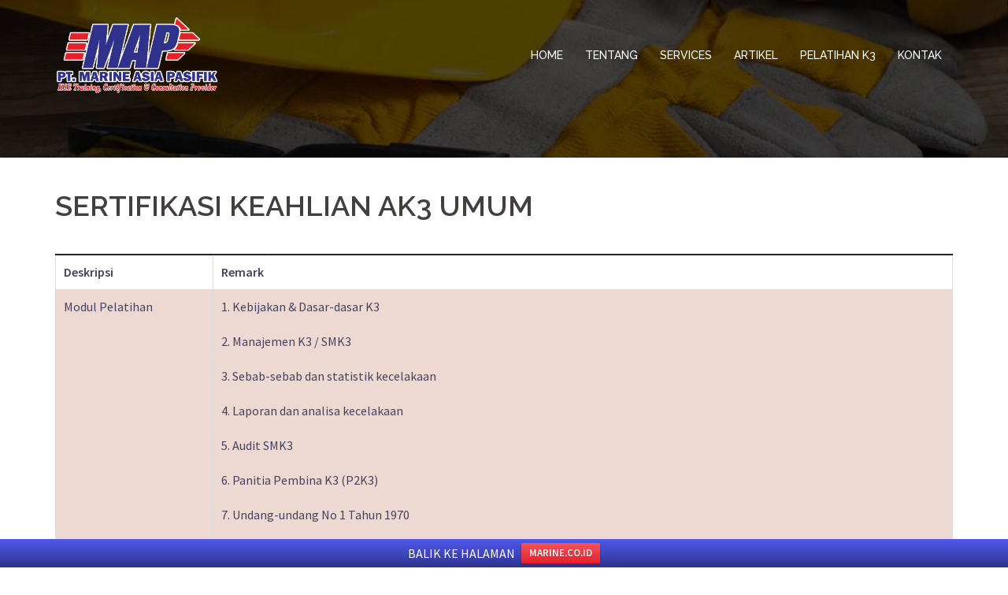

--- FILE ---
content_type: text/html; charset=UTF-8
request_url: http://hse.marine.co.id/sertifikasi-keahlian-ak3-umum/
body_size: 10842
content:
<!DOCTYPE html>
<html lang="en-US">
<head>
<meta charset="UTF-8">
<meta name="viewport" content="width=device-width, initial-scale=1">
<link rel="profile" href="http://gmpg.org/xfn/11">
<link rel="pingback" href="http://hse.marine.co.id/xmlrpc.php">
	
<title>SERTIFIKASI KEAHLIAN AK3 UMUM &#8211; PT. MARINE ASIA PASIFIK</title>
<link rel='dns-prefetch' href='//fonts.googleapis.com' />
<link rel='dns-prefetch' href='//s.w.org' />
<link rel="alternate" type="application/rss+xml" title="PT. MARINE ASIA PASIFIK &raquo; Feed" href="http://hse.marine.co.id/feed/" />
<link rel="alternate" type="application/rss+xml" title="PT. MARINE ASIA PASIFIK &raquo; Comments Feed" href="http://hse.marine.co.id/comments/feed/" />
<link rel="alternate" type="text/calendar" title="PT. MARINE ASIA PASIFIK &raquo; iCal Feed" href="http://hse.marine.co.id/events/?ical=1" />
		<script type="text/javascript">
			window._wpemojiSettings = {"baseUrl":"https:\/\/s.w.org\/images\/core\/emoji\/2.2.1\/72x72\/","ext":".png","svgUrl":"https:\/\/s.w.org\/images\/core\/emoji\/2.2.1\/svg\/","svgExt":".svg","source":{"concatemoji":"http:\/\/hse.marine.co.id\/wp-includes\/js\/wp-emoji-release.min.js?ver=4.7.29"}};
			!function(t,a,e){var r,n,i,o=a.createElement("canvas"),l=o.getContext&&o.getContext("2d");function c(t){var e=a.createElement("script");e.src=t,e.defer=e.type="text/javascript",a.getElementsByTagName("head")[0].appendChild(e)}for(i=Array("flag","emoji4"),e.supports={everything:!0,everythingExceptFlag:!0},n=0;n<i.length;n++)e.supports[i[n]]=function(t){var e,a=String.fromCharCode;if(!l||!l.fillText)return!1;switch(l.clearRect(0,0,o.width,o.height),l.textBaseline="top",l.font="600 32px Arial",t){case"flag":return(l.fillText(a(55356,56826,55356,56819),0,0),o.toDataURL().length<3e3)?!1:(l.clearRect(0,0,o.width,o.height),l.fillText(a(55356,57331,65039,8205,55356,57096),0,0),e=o.toDataURL(),l.clearRect(0,0,o.width,o.height),l.fillText(a(55356,57331,55356,57096),0,0),e!==o.toDataURL());case"emoji4":return l.fillText(a(55357,56425,55356,57341,8205,55357,56507),0,0),e=o.toDataURL(),l.clearRect(0,0,o.width,o.height),l.fillText(a(55357,56425,55356,57341,55357,56507),0,0),e!==o.toDataURL()}return!1}(i[n]),e.supports.everything=e.supports.everything&&e.supports[i[n]],"flag"!==i[n]&&(e.supports.everythingExceptFlag=e.supports.everythingExceptFlag&&e.supports[i[n]]);e.supports.everythingExceptFlag=e.supports.everythingExceptFlag&&!e.supports.flag,e.DOMReady=!1,e.readyCallback=function(){e.DOMReady=!0},e.supports.everything||(r=function(){e.readyCallback()},a.addEventListener?(a.addEventListener("DOMContentLoaded",r,!1),t.addEventListener("load",r,!1)):(t.attachEvent("onload",r),a.attachEvent("onreadystatechange",function(){"complete"===a.readyState&&e.readyCallback()})),(r=e.source||{}).concatemoji?c(r.concatemoji):r.wpemoji&&r.twemoji&&(c(r.twemoji),c(r.wpemoji)))}(window,document,window._wpemojiSettings);
		</script>
		<style type="text/css">
img.wp-smiley,
img.emoji {
	display: inline !important;
	border: none !important;
	box-shadow: none !important;
	height: 1em !important;
	width: 1em !important;
	margin: 0 .07em !important;
	vertical-align: -0.1em !important;
	background: none !important;
	padding: 0 !important;
}
</style>
<link rel='stylesheet' id='sydney-bootstrap-css'  href='http://hse.marine.co.id/wp-content/themes/sydney/css/bootstrap/bootstrap.min.css?ver=1' type='text/css' media='all' />
<link rel='stylesheet' id='rtec_styles-css'  href='http://hse.marine.co.id/wp-content/plugins/registrations-for-the-events-calendar/css/rtec-styles.css?ver=2.1.1' type='text/css' media='all' />
<link rel='stylesheet' id='wpfront-notification-bar-css'  href='http://hse.marine.co.id/wp-content/plugins/wpfront-notification-bar/css/wpfront-notification-bar.css?ver=1.7' type='text/css' media='all' />
<link rel='stylesheet' id='sydney-fonts-css'  href='https://fonts.googleapis.com/css?family=Source+Sans+Pro%3A400%2C400italic%2C600%7CRaleway%3A400%2C500%2C600' type='text/css' media='all' />
<link rel='stylesheet' id='sydney-style-css'  href='http://hse.marine.co.id/wp-content/themes/sydney/style.css?ver=20170504' type='text/css' media='all' />
<style id='sydney-style-inline-css' type='text/css'>
.site-title { font-size:32px; }
.site-description { font-size:16px; }
#mainnav ul li a { font-size:14px; }
h1 { font-size:52px; }
h2 { font-size:42px; }
h3 { font-size:32px; }
h4 { font-size:25px; }
h5 { font-size:20px; }
h6 { font-size:18px; }
body { font-size:16px; }
.single .hentry .title-post { font-size:36px; }
.header-image { background-size:cover;}
.header-image { height:200px; }
.widget-area .widget_fp_social a,#mainnav ul li a:hover, .sydney_contact_info_widget span, .roll-team .team-content .name,.roll-team .team-item .team-pop .team-social li:hover a,.roll-infomation li.address:before,.roll-infomation li.phone:before,.roll-infomation li.email:before,.roll-testimonials .name,.roll-button.border,.roll-button:hover,.roll-icon-list .icon i,.roll-icon-list .content h3 a:hover,.roll-icon-box.white .content h3 a,.roll-icon-box .icon i,.roll-icon-box .content h3 a:hover,.switcher-container .switcher-icon a:focus,.go-top:hover,.hentry .meta-post a:hover,#mainnav > ul > li > a.active, #mainnav > ul > li > a:hover, button:hover, input[type="button"]:hover, input[type="reset"]:hover, input[type="submit"]:hover, .text-color, .social-menu-widget a, .social-menu-widget a:hover, .archive .team-social li a, a, h1 a, h2 a, h3 a, h4 a, h5 a, h6 a,.classic-alt .meta-post a,.single .hentry .meta-post a { color:#2e328d}
.reply,.woocommerce div.product .woocommerce-tabs ul.tabs li.active,.woocommerce #respond input#submit,.woocommerce a.button,.woocommerce button.button,.woocommerce input.button,.project-filter li a.active, .project-filter li a:hover,.preloader .pre-bounce1, .preloader .pre-bounce2,.roll-team .team-item .team-pop,.roll-progress .progress-animate,.roll-socials li a:hover,.roll-project .project-item .project-pop,.roll-project .project-filter li.active,.roll-project .project-filter li:hover,.roll-button.light:hover,.roll-button.border:hover,.roll-button,.roll-icon-box.white .icon,.owl-theme .owl-controls .owl-page.active span,.owl-theme .owl-controls.clickable .owl-page:hover span,.go-top,.bottom .socials li:hover a,.sidebar .widget:before,.blog-pagination ul li.active,.blog-pagination ul li:hover a,.content-area .hentry:after,.text-slider .maintitle:after,.error-wrap #search-submit:hover,#mainnav .sub-menu li:hover > a,#mainnav ul li ul:after, button, input[type="button"], input[type="reset"], input[type="submit"], .panel-grid-cell .widget-title:after { background-color:#2e328d}
.roll-socials li a:hover,.roll-socials li a,.roll-button.light:hover,.roll-button.border,.roll-button,.roll-icon-list .icon,.roll-icon-box .icon,.owl-theme .owl-controls .owl-page span,.comment .comment-detail,.widget-tags .tag-list a:hover,.blog-pagination ul li,.hentry blockquote,.error-wrap #search-submit:hover,textarea:focus,input[type="text"]:focus,input[type="password"]:focus,input[type="datetime"]:focus,input[type="datetime-local"]:focus,input[type="date"]:focus,input[type="month"]:focus,input[type="time"]:focus,input[type="week"]:focus,input[type="number"]:focus,input[type="email"]:focus,input[type="url"]:focus,input[type="search"]:focus,input[type="tel"]:focus,input[type="color"]:focus, button, input[type="button"], input[type="reset"], input[type="submit"], .archive .team-social li a { border-color:#2e328d}
.site-header.float-header { background-color:rgba(0,0,0,0.9);}
@media only screen and (max-width: 1024px) { .site-header { background-color:#000000;}}
.site-title a, .site-title a:hover { color:#ffffff}
.site-description { color:#ffffff}
#mainnav ul li a, #mainnav ul li::before { color:#ffffff}
#mainnav .sub-menu li a { color:#ffffff}
#mainnav .sub-menu li a { background:#1c1c1c}
.text-slider .maintitle, .text-slider .subtitle { color:#ffffff}
body { color:#47425d}
#secondary { background-color:#ffffff}
#secondary, #secondary a, #secondary .widget-title { color:#767676}
.footer-widgets { background-color:#252525}
.btn-menu { color:#ffffff}
#mainnav ul li a:hover { color:#d302d0}
.site-footer { background-color:#1c1c1c}
.site-footer,.site-footer a { color:#666666}
.overlay { background-color:#000000}
.page-wrap { padding-top:10px;}
.page-wrap { padding-bottom:100px;}
.slide-inner { display:none;}
.slide-inner.text-slider-stopped { display:block;}
@media only screen and (max-width: 1025px) {		
			.mobile-slide {
				display: block;
			}
			.slide-item {
				background-image: none !important;
			}
			.header-slider {
			}
			.slide-item {
				height: auto !important;
			}
			.slide-inner {
				min-height: initial;
			} 
		}
@media only screen and (max-width: 780px) { 
    	h1 { font-size: 32px;}
		h2 { font-size: 28px;}
		h3 { font-size: 22px;}
		h4 { font-size: 18px;}
		h5 { font-size: 16px;}
		h6 { font-size: 14px;}
    }

</style>
<link rel='stylesheet' id='sydney-font-awesome-css'  href='http://hse.marine.co.id/wp-content/themes/sydney/fonts/font-awesome.min.css?ver=4.7.29' type='text/css' media='all' />
<!--[if lte IE 9]>
<link rel='stylesheet' id='sydney-ie9-css'  href='http://hse.marine.co.id/wp-content/themes/sydney/css/ie9.css?ver=4.7.29' type='text/css' media='all' />
<![endif]-->
<script type='text/javascript'>
/* <![CDATA[ */
var SDT_DATA = {"ajaxurl":"http:\/\/hse.marine.co.id\/wp-admin\/admin-ajax.php","siteUrl":"http:\/\/hse.marine.co.id\/","pluginsUrl":"http:\/\/hse.marine.co.id\/wp-content\/plugins","isAdmin":""};
/* ]]> */
</script>
<script type='text/javascript' src='http://hse.marine.co.id/wp-includes/js/jquery/jquery.js?ver=1.12.4'></script>
<script type='text/javascript' src='http://hse.marine.co.id/wp-includes/js/jquery/jquery-migrate.min.js?ver=1.4.1'></script>
<script type='text/javascript' src='http://hse.marine.co.id/wp-content/plugins/wpfront-notification-bar/jquery-plugins/jquery.c.js?ver=1.4.0'></script>
<script type='text/javascript' src='http://hse.marine.co.id/wp-content/plugins/wpfront-notification-bar/js/wpfront-notification-bar.js?ver=1.7'></script>
<link rel='https://api.w.org/' href='http://hse.marine.co.id/wp-json/' />
<link rel="EditURI" type="application/rsd+xml" title="RSD" href="http://hse.marine.co.id/xmlrpc.php?rsd" />
<link rel="wlwmanifest" type="application/wlwmanifest+xml" href="http://hse.marine.co.id/wp-includes/wlwmanifest.xml" /> 
<meta name="generator" content="WordPress 4.7.29" />
<link rel="canonical" href="http://hse.marine.co.id/sertifikasi-keahlian-ak3-umum/" />
<link rel='shortlink' href='http://hse.marine.co.id/?p=85' />
<link rel="alternate" type="application/json+oembed" href="http://hse.marine.co.id/wp-json/oembed/1.0/embed?url=http%3A%2F%2Fhse.marine.co.id%2Fsertifikasi-keahlian-ak3-umum%2F" />
<link rel="alternate" type="text/xml+oembed" href="http://hse.marine.co.id/wp-json/oembed/1.0/embed?url=http%3A%2F%2Fhse.marine.co.id%2Fsertifikasi-keahlian-ak3-umum%2F&#038;format=xml" />
<meta name="tec-api-version" content="v1"><meta name="tec-api-origin" content="http://hse.marine.co.id"><link rel="https://theeventscalendar.com/" href="http://hse.marine.co.id/wp-json/tribe/events/v1/" /><style type="text/css" id="supsystic-table-3_69249-css">/* Here you can add custom CSS for the current table */
/* Lean more about CSS: https://en.wikipedia.org/wiki/Cascading_Style_Sheets */
/*
To prevent the use of styles to other tables use &quot;#supsystic-table-5&quot; as a base selector
for example:
#supsystic-table-5 { ... }
#supsystic-table-5 tbody { ... }
#supsystic-table-5 tbody tr { ... }
*/
</style>		<style type="text/css">.recentcomments a{display:inline !important;padding:0 !important;margin:0 !important;}</style>
			<style type="text/css">
		.header-image {
			background-image: url(http://hse.marine.co.id/wp-content/uploads/2018/01/cropped-map-hse-header.jpg);
			display: block;
		}
		@media only screen and (max-width: 1024px) {
			.header-inner {
				display: block;
			}
			.header-image {
				background-image: none;
				height: auto !important;
			}		
		}
	</style>
			<style type="text/css" id="wp-custom-css">
			/*
You can add your own CSS here.

Click the help icon above to learn more.
*/

.archive .page-header {
    display: none;
}		</style>
	</head>

<body class="page-template page-template-page-templates page-template-page_fullwidth page-template-page-templatespage_fullwidth-php page page-id-85 tribe-no-js">

	<div class="preloader">
	    <div class="spinner">
	        <div class="pre-bounce1"></div>
	        <div class="pre-bounce2"></div>
	    </div>
	</div>
	
<div id="page" class="hfeed site">
	<a class="skip-link screen-reader-text" href="#content">Skip to content</a>

	
	<header id="masthead" class="site-header" role="banner">
		<div class="header-wrap">
            <div class="container">
                <div class="row">
				<div class="col-md-4 col-sm-8 col-xs-12">
		        					<a href="http://hse.marine.co.id/" title="PT. MARINE ASIA PASIFIK"><img class="site-logo" src="http://hse.marine.co.id/wp-content/uploads/2018/01/hse-logo-new.png" alt="PT. MARINE ASIA PASIFIK" /></a>
		        				</div>
				<div class="col-md-8 col-sm-4 col-xs-12">
					<div class="btn-menu"></div>
					<nav id="mainnav" class="mainnav" role="navigation">
						<div class="menu-main-container"><ul id="menu-main" class="menu"><li id="menu-item-15" class="menu-item menu-item-type-post_type menu-item-object-page menu-item-home menu-item-15"><a href="http://hse.marine.co.id/">HOME</a></li>
<li id="menu-item-32" class="menu-item menu-item-type-custom menu-item-object-custom menu-item-has-children menu-item-32"><a href="#">TENTANG</a>
<ul class="sub-menu">
	<li id="menu-item-18" class="menu-item menu-item-type-post_type menu-item-object-page menu-item-18"><a href="http://hse.marine.co.id/profil-singkat-perusahaan/">PROFIL SINGKAT PERUSAHAAN</a></li>
	<li id="menu-item-35" class="menu-item menu-item-type-post_type menu-item-object-page menu-item-35"><a href="http://hse.marine.co.id/lingkup-layanan/">LINGKUP LAYANAN</a></li>
	<li id="menu-item-34" class="menu-item menu-item-type-post_type menu-item-object-page menu-item-34"><a href="http://hse.marine.co.id/manajemen-dan-expert/">MANAJEMEN &#038; EXPERT</a></li>
	<li id="menu-item-33" class="menu-item menu-item-type-post_type menu-item-object-page menu-item-33"><a href="http://hse.marine.co.id/portfolio-klien-dan-network/">PORTFOLIO, KLIEN DAN NETWORK</a></li>
</ul>
</li>
<li id="menu-item-80" class="menu-item menu-item-type-post_type menu-item-object-page current-menu-ancestor current-menu-parent current_page_parent current_page_ancestor menu-item-has-children menu-item-80"><a href="http://hse.marine.co.id/services/">SERVICES</a>
<ul class="sub-menu">
	<li id="menu-item-17" class="menu-item menu-item-type-post_type menu-item-object-page menu-item-17"><a href="http://hse.marine.co.id/tema-tema-training-hse/">TEMA-TEMA TRAINING HSE</a></li>
	<li id="menu-item-90" class="menu-item menu-item-type-post_type menu-item-object-page menu-item-90"><a href="http://hse.marine.co.id/tema-tema-training-manajemen-marine/">TEMA-TEMA TRAINING MANAJEMEN MARINE</a></li>
	<li id="menu-item-89" class="menu-item menu-item-type-post_type menu-item-object-page current-menu-item page_item page-item-85 current_page_item menu-item-89"><a href="http://hse.marine.co.id/sertifikasi-keahlian-ak3-umum/">SERTIFIKASI KEAHLIAN AK3 UMUM</a></li>
	<li id="menu-item-124" class="menu-item menu-item-type-post_type menu-item-object-page menu-item-124"><a href="http://hse.marine.co.id/konsultasi/">KONSULTASI</a></li>
</ul>
</li>
<li id="menu-item-196" class="menu-item menu-item-type-taxonomy menu-item-object-category menu-item-has-children menu-item-196"><a href="http://hse.marine.co.id/category/artikel/">ARTIKEL</a>
<ul class="sub-menu">
	<li id="menu-item-197" class="menu-item menu-item-type-taxonomy menu-item-object-category menu-item-197"><a href="http://hse.marine.co.id/category/artikel/hse-klien-network/">KLIEN &#038; NETWORK HSE</a></li>
	<li id="menu-item-198" class="menu-item menu-item-type-taxonomy menu-item-object-category menu-item-198"><a href="http://hse.marine.co.id/category/artikel/hse-services/">LAYANAN HSE</a></li>
</ul>
</li>
<li id="menu-item-162" class="menu-item menu-item-type-taxonomy menu-item-object-tribe_events_cat menu-item-has-children menu-item-162"><a href="http://hse.marine.co.id/events/category/hse/">PELATIHAN  K3</a>
<ul class="sub-menu">
	<li id="menu-item-170" class="menu-item menu-item-type-post_type menu-item-object-page menu-item-170"><a href="http://hse.marine.co.id/registrasi/">REGISTRASI</a></li>
</ul>
</li>
<li id="menu-item-16" class="menu-item menu-item-type-post_type menu-item-object-page menu-item-16"><a href="http://hse.marine.co.id/kontak/">KONTAK</a></li>
</ul></div>					</nav><!-- #site-navigation -->
				</div>
				</div>
			</div>
		</div>
	</header><!-- #masthead -->

	
	<div class="sydney-hero-area">
				<div class="header-image">
			<div class="overlay"></div>			<img class="header-inner" src="http://hse.marine.co.id/wp-content/uploads/2018/01/cropped-map-hse-header.jpg" width="1920" alt="PT. MARINE ASIA PASIFIK" title="PT. MARINE ASIA PASIFIK">
		</div>
		
			</div>

	
	<div id="content" class="page-wrap">
		<div class="container content-wrapper">
			<div class="row">	


	<div id="primary" class="content-area">
		<main id="main" class="site-main" role="main">

			
				
<article id="post-85" class="post-85 page type-page status-publish hentry">
	<header class="entry-header">
		<h1 class="title-post entry-title">SERTIFIKASI KEAHLIAN AK3 UMUM</h1>	</header><!-- .entry-header -->

	<div class="entry-content">
		<div class="supsystic-table-loader spinner" style="background-color: #000000"></div><div id="supsystic-table-3_44744" class="supsystic-tables-wrap " style=" width: 100%; visibility: hidden; "><table id="supsystic-table-3" class="supsystic-table border cell-border " data-id="3" data-view-id="3_44744" data-title="Sertifikasi Keahlian AK3 Umum" data-features="[&quot;after_table_loaded_script&quot;]" data-pagination-length="50,100,All" data-align-by-first-table="" data-lang="default" data-override="{&quot;emptyTable&quot;:&quot;&quot;,&quot;info&quot;:&quot;&quot;,&quot;infoEmpty&quot;:&quot;&quot;,&quot;infoFiltered&quot;:&quot;&quot;,&quot;lengthMenu&quot;:&quot;&quot;,&quot;search&quot;:&quot;&quot;,&quot;zeroRecords&quot;:&quot;&quot;,&quot;file&quot;:&quot;default&quot;}" data-auto-index="off" data-searching-settings="{&quot;minChars&quot;:&quot;0&quot;}" data-currency-format="$1,000.00" data-percent-format="10.00%" data-date-format="DD.MM.YYYY" data-time-format="HH:mm" data-use-comma-as-delimiter="" data-head="" data-head-rows-count="1" data-foot="" data-responsive-mode="0" data-from-history="0" ><thead><tr><th style="width:17.5743%; padding: 0 !important;"></th><th style="width:6.0644%; padding: 0 !important;"></th><th style="width:76.3614%; padding: 0 !important;"></th></tr></thead><tbody><tr ><td data-cell-id="A1" data-x="0" data-y="1" class="bold htLeft" data-cell-type="text" data-original-value="Deskripsi" data-order="Deskripsi" 17.5743 style="min-width: 17.5743%; width: 17.5743%;" >Deskripsi</td><td data-cell-id="B1" data-x="1" data-y="1" class="bold htLeft" data-cell-type="text" data-original-value="Remark" data-order="Remark" 6.0644 style="min-width: 6.0644%; width: 6.0644%;" data-colspan="2" data-rowspan="1" >Remark</td><td data-cell-id="C1" data-x="2" data-y="1" class="htLeft" data-cell-type="text" data-original-value="" data-order="" 76.3614 style="min-width: 76.3614%; width: 76.3614%;" data-hide="true" data-colspan="1" data-rowspan="1" ></td></tr><tr ><td data-cell-id="A2" data-x="0" data-y="2" class="bg-edd9d2 htLeft" data-cell-type="text" data-original-value="Modul Pelatihan" data-order="Modul Pelatihan" >Modul Pelatihan</td><td data-cell-id="B2" data-x="1" data-y="2" class="bg-edd9d2 htLeft" data-cell-type="text" data-original-value="1. Kebijakan &amp; Dasar-dasar K3" data-order="1. Kebijakan &amp; Dasar-dasar K3" data-colspan="2" data-rowspan="1" >1. Kebijakan & Dasar-dasar K3</td><td data-cell-id="C2" data-x="2" data-y="2" class="bg-edd9d2 htLeft" data-cell-type="text" data-original-value="" data-order="" data-hide="true" data-colspan="1" data-rowspan="1" ></td></tr><tr ><td data-cell-id="A3" data-x="0" data-y="3" class="bg-edd9d2 htLeft" data-cell-type="text" data-original-value="" data-order="" ></td><td data-cell-id="B3" data-x="1" data-y="3" class="bg-edd9d2 htLeft" data-cell-type="text" data-original-value="2. Manajemen K3 / SMK3" data-order="2. Manajemen K3 / SMK3" data-colspan="2" data-rowspan="1" >2. Manajemen K3 / SMK3</td><td data-cell-id="C3" data-x="2" data-y="3" class="bg-edd9d2 htLeft" data-cell-type="text" data-original-value="" data-order="" data-hide="true" data-colspan="1" data-rowspan="1" ></td></tr><tr ><td data-cell-id="A4" data-x="0" data-y="4" class="bg-edd9d2 htLeft" data-cell-type="text" data-original-value="" data-order="" ></td><td data-cell-id="B4" data-x="1" data-y="4" class="bg-edd9d2 htLeft" data-cell-type="text" data-original-value="3. Sebab-sebab dan statistik kecelakaan" data-order="3. Sebab-sebab dan statistik kecelakaan" data-colspan="2" data-rowspan="1" >3. Sebab-sebab dan statistik kecelakaan</td><td data-cell-id="C4" data-x="2" data-y="4" class="bg-edd9d2 htLeft" data-cell-type="text" data-original-value="" data-order="" data-hide="true" data-colspan="1" data-rowspan="1" ></td></tr><tr ><td data-cell-id="A5" data-x="0" data-y="5" class="bg-edd9d2 htLeft" data-cell-type="text" data-original-value="" data-order="" ></td><td data-cell-id="B5" data-x="1" data-y="5" class="bg-edd9d2 htLeft" data-cell-type="text" data-original-value="4. Laporan dan analisa kecelakaan" data-order="4. Laporan dan analisa kecelakaan" data-colspan="2" data-rowspan="1" >4. Laporan dan analisa kecelakaan</td><td data-cell-id="C5" data-x="2" data-y="5" class="bg-edd9d2 htLeft" data-cell-type="text" data-original-value="" data-order="" data-hide="true" data-colspan="1" data-rowspan="1" ></td></tr><tr ><td data-cell-id="A6" data-x="0" data-y="6" class="bg-edd9d2 htLeft" data-cell-type="text" data-original-value="" data-order="" ></td><td data-cell-id="B6" data-x="1" data-y="6" class="bg-edd9d2 htLeft" data-cell-type="text" data-original-value="5. Audit SMK3" data-order="5. Audit SMK3" data-colspan="2" data-rowspan="1" >5. Audit SMK3</td><td data-cell-id="C6" data-x="2" data-y="6" class="bg-edd9d2 htLeft" data-cell-type="text" data-original-value="" data-order="" data-hide="true" data-colspan="1" data-rowspan="1" ></td></tr><tr ><td data-cell-id="A7" data-x="0" data-y="7" class="bg-edd9d2 htLeft" data-cell-type="text" data-original-value="" data-order="" ></td><td data-cell-id="B7" data-x="1" data-y="7" class="bg-edd9d2 htLeft" data-cell-type="text" data-original-value="6. Panitia Pembina K3 (P2K3)" data-order="6. Panitia Pembina K3 (P2K3)" data-colspan="2" data-rowspan="1" >6. Panitia Pembina K3 (P2K3)</td><td data-cell-id="C7" data-x="2" data-y="7" class="bg-edd9d2 htLeft" data-cell-type="text" data-original-value="" data-order="" data-hide="true" data-colspan="1" data-rowspan="1" ></td></tr><tr ><td data-cell-id="A8" data-x="0" data-y="8" class="bg-edd9d2 htLeft" data-cell-type="text" data-original-value="" data-order="" ></td><td data-cell-id="B8" data-x="1" data-y="8" class="bg-edd9d2 htLeft" data-cell-type="text" data-original-value="7. Undang-undang No 1 Tahun 1970" data-order="7. Undang-undang No 1 Tahun 1970" data-colspan="2" data-rowspan="1" >7. Undang-undang No 1 Tahun 1970</td><td data-cell-id="C8" data-x="2" data-y="8" class="bg-edd9d2 htLeft" data-cell-type="text" data-original-value="" data-order="" data-hide="true" data-colspan="1" data-rowspan="1" ></td></tr><tr ><td data-cell-id="A9" data-x="0" data-y="9" class="bg-edd9d2 htLeft" data-cell-type="text" data-original-value="" data-order="" ></td><td data-cell-id="B9" data-x="1" data-y="9" class="bg-edd9d2 htLeft" data-cell-type="text" data-original-value="8. Identifikasi obyek pengawasan :" data-order="8. Identifikasi obyek pengawasan :" data-colspan="2" data-rowspan="1" >8. Identifikasi obyek pengawasan :</td><td data-cell-id="C9" data-x="2" data-y="9" class="bg-edd9d2 htLeft" data-cell-type="text" data-original-value="" data-order="" data-hide="true" data-colspan="1" data-rowspan="1" ></td></tr><tr ><td data-cell-id="A10" data-x="0" data-y="10" class="bg-edd9d2 htLeft" data-cell-type="text" data-original-value="" data-order="" ></td><td data-cell-id="B10" data-x="1" data-y="10" class="bg-edd9d2 htLeft" data-cell-type="text" data-original-value="" data-order="" ></td><td data-cell-id="C10" data-x="2" data-y="10" class="bg-edd9d2 htLeft" data-cell-type="text" data-original-value="- K3 Bidang Mekanik dan Konstruksi Bangunan" data-order="- K3 Bidang Mekanik dan Konstruksi Bangunan" >- K3 Bidang Mekanik dan Konstruksi Bangunan</td></tr><tr ><td data-cell-id="A11" data-x="0" data-y="11" class="bg-edd9d2 htLeft" data-cell-type="text" data-original-value="" data-order="" ></td><td data-cell-id="B11" data-x="1" data-y="11" class="bg-edd9d2 htLeft" data-cell-type="text" data-original-value="" data-order="" ></td><td data-cell-id="C11" data-x="2" data-y="11" class="bg-edd9d2 htLeft" data-cell-type="text" data-original-value="- K3 Bidang Uap dan Bejana Tekan" data-order="- K3 Bidang Uap dan Bejana Tekan" >- K3 Bidang Uap dan Bejana Tekan</td></tr><tr ><td data-cell-id="A12" data-x="0" data-y="12" class="bg-edd9d2 htLeft" data-cell-type="text" data-original-value="" data-order="" ></td><td data-cell-id="B12" data-x="1" data-y="12" class="bg-edd9d2 htLeft" data-cell-type="text" data-original-value="" data-order="" ></td><td data-cell-id="C12" data-x="2" data-y="12" class="bg-edd9d2 htLeft" data-cell-type="text" data-original-value="- K3 Bidang Listrik dan Penanggulangan Kebakaran" data-order="- K3 Bidang Listrik dan Penanggulangan Kebakaran" >- K3 Bidang Listrik dan Penanggulangan Kebakaran</td></tr><tr ><td data-cell-id="A13" data-x="0" data-y="13" class="bg-edd9d2 htLeft" data-cell-type="text" data-original-value="" data-order="" ></td><td data-cell-id="B13" data-x="1" data-y="13" class="bg-edd9d2 htLeft" data-cell-type="text" data-original-value="" data-order="" ></td><td data-cell-id="C13" data-x="2" data-y="13" class="bg-edd9d2 htLeft" data-cell-type="text" data-original-value="- K3 Bidang Kesehatan Kerja dan Lingkungan Kerja" data-order="- K3 Bidang Kesehatan Kerja dan Lingkungan Kerja" >- K3 Bidang Kesehatan Kerja dan Lingkungan Kerja</td></tr><tr ><td data-cell-id="A14" data-x="0" data-y="14" class="bg-edd9d2 htLeft" data-cell-type="text" data-original-value="" data-order="" ></td><td data-cell-id="B14" data-x="1" data-y="14" class="bg-edd9d2 htLeft" data-cell-type="text" data-original-value="9. Presentasi, Seminar dan Evaluasi" data-order="9. Presentasi, Seminar dan Evaluasi" data-colspan="2" data-rowspan="1" >9. Presentasi, Seminar dan Evaluasi</td><td data-cell-id="C14" data-x="2" data-y="14" class="bg-edd9d2 htLeft" data-cell-type="text" data-original-value="" data-order="" data-hide="true" data-colspan="1" data-rowspan="1" ></td></tr><tr ><td data-cell-id="A15" data-x="0" data-y="15" class="htLeft" data-cell-type="text" data-original-value="Instruktur Pelatihan" data-order="Instruktur Pelatihan" >Instruktur Pelatihan</td><td data-cell-id="B15" data-x="1" data-y="15" class="htLeft" data-cell-type="text" data-original-value="Instruktur yang akan memberikan pelatihan adalah instruktur Senior dari KEMNAKERTRANS dan Instruktur yang berkompeten di bidangnya" data-order="Instruktur yang akan memberikan pelatihan adalah instruktur Senior dari KEMNAKERTRANS dan Instruktur yang berkompeten di bidangnya" data-colspan="2" data-rowspan="1" >Instruktur yang akan memberikan pelatihan adalah instruktur Senior dari KEMNAKERTRANS dan Instruktur yang berkompeten di bidangnya</td><td data-cell-id="C15" data-x="2" data-y="15" class="htLeft" data-cell-type="text" data-original-value="" data-order="" data-hide="true" data-colspan="1" data-rowspan="1" ></td></tr><tr ><td data-cell-id="A16" data-x="0" data-y="16" class="bg-edd9d2 htLeft" data-cell-type="text" data-original-value="Sertifikasi" data-order="Sertifikasi" >Sertifikasi</td><td data-cell-id="B16" data-x="1" data-y="16" class="bg-edd9d2 htLeft" data-cell-type="text" data-original-value="Bagi peserta yang lulus pelatihan ini akan diberikan sertifikat dan penunjukan Ahli K3 Umum yang dikeluarkan oleh Dirjen Binwasnakertrans" data-order="Bagi peserta yang lulus pelatihan ini akan diberikan sertifikat dan penunjukan Ahli K3 Umum yang dikeluarkan oleh Dirjen Binwasnakertrans" data-colspan="2" data-rowspan="1" >Bagi peserta yang lulus pelatihan ini akan diberikan sertifikat dan penunjukan Ahli K3 Umum yang dikeluarkan oleh Dirjen Binwasnakertrans</td><td data-cell-id="C16" data-x="2" data-y="16" class="bg-edd9d2 htLeft" data-cell-type="text" data-original-value="Bagi peserta yang lulus pelatihan ini akan diberikan sertifikat dan penunjukan Ahli K3 Umum yang dikeluarkan oleh Dirjen Binwasnakertrans" data-order="Bagi peserta yang lulus pelatihan ini akan diberikan sertifikat dan penunjukan Ahli K3 Umum yang dikeluarkan oleh Dirjen Binwasnakertrans" data-hide="true" data-colspan="1" data-rowspan="1" >Bagi peserta yang lulus pelatihan ini akan diberikan sertifikat dan penunjukan Ahli K3 Umum yang dikeluarkan oleh Dirjen Binwasnakertrans</td></tr><tr ><td data-cell-id="A17" data-x="0" data-y="17" class="htLeft" data-cell-type="text" data-original-value="Persyaratan Peserta" data-order="Persyaratan Peserta" >Persyaratan Peserta</td><td data-cell-id="B17" data-x="1" data-y="17" class="htLeft" data-cell-type="text" data-original-value="Berpendidikan sarjana dengan pengalaman kerja sesuai dengan bidang keahliannya sekurang-kurangnya 2 (dua) tahun, sarjana muda atau sederajat dengan pengalaman kerja sesuai dengan bidang keahliannya sekurang-kurangnya 4 (empat) tahun" data-order="Berpendidikan sarjana dengan pengalaman kerja sesuai dengan bidang keahliannya sekurang-kurangnya 2 (dua) tahun, sarjana muda atau sederajat dengan pengalaman kerja sesuai dengan bidang keahliannya sekurang-kurangnya 4 (empat) tahun" data-colspan="2" data-rowspan="1" >Berpendidikan sarjana dengan pengalaman kerja sesuai dengan bidang keahliannya sekurang-kurangnya 2 (dua) tahun, sarjana muda atau sederajat dengan pengalaman kerja sesuai dengan bidang keahliannya sekurang-kurangnya 4 (empat) tahun</td><td data-cell-id="C17" data-x="2" data-y="17" class="htLeft" data-cell-type="text" data-original-value="Berpendidikan sarjana dengan pengalaman kerja sesuai dengan bidang keahliannya sekurang-kurangnya 2 (dua) tahun, sarjana muda atau sederajat dengan pengalaman kerja sesuai dengan bidang keahliannya sekurang-kurangnya 4 (empat) tahun" data-order="Berpendidikan sarjana dengan pengalaman kerja sesuai dengan bidang keahliannya sekurang-kurangnya 2 (dua) tahun, sarjana muda atau sederajat dengan pengalaman kerja sesuai dengan bidang keahliannya sekurang-kurangnya 4 (empat) tahun" data-hide="true" data-colspan="1" data-rowspan="1" >Berpendidikan sarjana dengan pengalaman kerja sesuai dengan bidang keahliannya sekurang-kurangnya 2 (dua) tahun, sarjana muda atau sederajat dengan pengalaman kerja sesuai dengan bidang keahliannya sekurang-kurangnya 4 (empat) tahun</td></tr></tbody></table><!-- /#supsystic-table-3.supsystic-table --></div><!-- /.supsystic-tables-wrap --><!-- Tables Generator by Supsystic --><!-- Version: 1.7.1 --><!-- http://supsystic.com/ -->
			</div><!-- .entry-content -->

	<footer class="entry-footer">
			</footer><!-- .entry-footer -->
</article><!-- #post-## -->

				
			

		</main><!-- #main -->
	</div><!-- #primary -->

			</div>
		</div>
	</div><!-- #content -->

	
	
    <a class="go-top"><i class="fa fa-angle-up"></i></a>
		
	<footer id="colophon" class="site-footer" role="contentinfo">
		<div class="site-info container">
			<a href="http://hse.marine.co.id/">Copyright © 2018 PT. Marine Asia Pasifik</a>
			<span class="sep"> | </span>
			Theme <a href="" rel="designer"></a> by Dedy.		</div><!-- .site-info -->
	</footer><!-- #colophon -->

	
</div><!-- #page -->


<style type="text/css">
    #wpfront-notification-bar 
    {
        background: #5159ed;
        background: -moz-linear-gradient(top, #5159ed 0%, #2e338d 100%);
        background: -webkit-gradient(linear, left top, left bottom, color-stop(0%,#5159ed), color-stop(100%,#2e338d));
        background: -webkit-linear-gradient(top, #5159ed 0%,#2e338d 100%);
        background: -o-linear-gradient(top, #5159ed 0%,#2e338d 100%);
        background: -ms-linear-gradient(top, #5159ed 0%,#2e338d 100%);
        background: linear-gradient(to bottom, #5159ed 0%, #2e338d 100%);
        filter: progid:DXImageTransform.Microsoft.gradient( startColorstr='#5159ed', endColorstr='#2e338d',GradientType=0 );
    }

    #wpfront-notification-bar div.wpfront-message
    {
        color: #ffffff;
    }

    #wpfront-notification-bar a.wpfront-button
    {
        background: #f2545c;
        background: -moz-linear-gradient(top, #f2545c 0%, #e6212b 100%);
        background: -webkit-gradient(linear, left top, left bottom, color-stop(0%,#f2545c), color-stop(100%,#e6212b));
        background: -webkit-linear-gradient(top, #f2545c 0%,#e6212b 100%);
        background: -o-linear-gradient(top, #f2545c 0%,#e6212b 100%);
        background: -ms-linear-gradient(top, #f2545c 0%,#e6212b 100%);
        background: linear-gradient(to bottom, #f2545c 0%, #e6212b 100%);
        filter: progid:DXImageTransform.Microsoft.gradient( startColorstr='#f2545c', endColorstr='#e6212b',GradientType=0 );

        color: #ffffff;
    }

    #wpfront-notification-bar-open-button
    {
        background-color: #f2545c;
    }

    #wpfront-notification-bar  div.wpfront-close 
    {
        border: 1px solid #555555;
        background-color: #555555;
        color: #000000;
    }

    #wpfront-notification-bar  div.wpfront-close:hover 
    {
        border: 1px solid #aaaaaa;
        background-color: #aaaaaa;
    }
</style>


<div id="wpfront-notification-bar-spacer"  style="display: none;">
    <div id="wpfront-notification-bar-open-button" class="bottom wpfront-top-shadow"></div>
    <div id="wpfront-notification-bar" class="wpfront-fixed ">
                <table border="0" cellspacing="0" cellpadding="0">
            <tr>
                <td>
                    <div class="wpfront-message">
                        BALIK KE HALAMAN                    </div>
                    <div>
                                                                                    <a class="wpfront-button" href="http://marine.co.id/"  target="_self" >MARINE.CO.ID</a>
                                                                                                    </div>
                </td>
            </tr>
        </table>
    </div>
</div>


<style type="text/css">
</style>
<script type="text/javascript">if(typeof wpfront_notification_bar == "function") wpfront_notification_bar({"position":2,"height":0,"fixed_position":"on","animate_delay":0.5,"close_button":false,"button_action_close_bar":false,"auto_close_after":0,"display_after":1,"is_admin_bar_showing":false,"display_open_button":false,"keep_closed":false,"keep_closed_for":0,"position_offset":0,"display_scroll":false,"display_scroll_offset":100});</script>		<script>
		( function ( body ) {
			'use strict';
			body.className = body.className.replace( /\btribe-no-js\b/, 'tribe-js' );
		} )( document.body );
		</script>
		<script> /* <![CDATA[ */var tribe_l10n_datatables = {"aria":{"sort_ascending":": activate to sort column ascending","sort_descending":": activate to sort column descending"},"length_menu":"Show _MENU_ entries","empty_table":"No data available in table","info":"Showing _START_ to _END_ of _TOTAL_ entries","info_empty":"Showing 0 to 0 of 0 entries","info_filtered":"(filtered from _MAX_ total entries)","zero_records":"No matching records found","search":"Search:","all_selected_text":"All items on this page were selected. ","select_all_link":"Select all pages","clear_selection":"Clear Selection.","pagination":{"all":"All","next":"Next","previous":"Previous"},"select":{"rows":{"0":"","_":": Selected %d rows","1":": Selected 1 row"}},"datepicker":{"dayNames":["Sunday","Monday","Tuesday","Wednesday","Thursday","Friday","Saturday"],"dayNamesShort":["Sun","Mon","Tue","Wed","Thu","Fri","Sat"],"dayNamesMin":["S","M","T","W","T","F","S"],"monthNames":["January","February","March","April","May","June","July","August","September","October","November","December"],"monthNamesShort":["January","February","March","April","May","June","July","August","September","October","November","December"],"nextText":"Next","prevText":"Prev","currentText":"Today","closeText":"Done"}};/* ]]> */ </script><link rel='stylesheet' id='supsystic-tables-datatables-css-css'  href='//cdn.datatables.net/1.10.12/css/jquery.dataTables.min.css?ver=1.10.12' type='text/css' media='all' />
<link rel='stylesheet' id='supsystic-tables-shortcode-css-css'  href='http://hse.marine.co.id/wp-content/plugins/data-tables-generator-by-supsystic/src/SupsysticTables/Tables/assets/css/tables.shortcode.css?ver=1.7.1' type='text/css' media='all' />
<link rel='stylesheet' id='supsystic-tables-tables-loaders-css-css'  href='http://hse.marine.co.id/wp-content/plugins/data-tables-generator-by-supsystic/src/SupsysticTables/Tables/assets/css/loaders.css?ver=1.1.0' type='text/css' media='all' />
<link rel='stylesheet' id='supsystic-tables-datatables-responsive-css-css'  href='//cdn.datatables.net/responsive/2.0.2/css/responsive.dataTables.min.css?ver=2.0.2' type='text/css' media='all' />
<link rel='stylesheet' id='supsystic-tables-datatables-fixed-columns-css-css'  href='//cdn.datatables.net/fixedcolumns/3.2.2/css/fixedColumns.dataTables.min.css?ver=3.2.2' type='text/css' media='all' />
<link rel='stylesheet' id='supsystic-tables-datatables-fixed-headers-css-css'  href='//cdn.datatables.net/fixedheader/3.1.2/css/fixedHeader.dataTables.min.css?ver=3.1.2' type='text/css' media='all' />
<script type='text/javascript'>
/* <![CDATA[ */
var rtec = {"ajaxUrl":"http:\/\/hse.marine.co.id\/wp-admin\/admin-ajax.php","checkForDuplicates":"1"};
/* ]]> */
</script>
<script type='text/javascript' src='http://hse.marine.co.id/wp-content/plugins/registrations-for-the-events-calendar/js/rtec-scripts.js?ver=2.1.1'></script>
<script type='text/javascript' src='http://hse.marine.co.id/wp-content/themes/sydney/js/scripts.js?ver=4.7.29'></script>
<script type='text/javascript' src='http://hse.marine.co.id/wp-content/themes/sydney/js/main.min.js?ver=20170504'></script>
<script type='text/javascript' src='http://hse.marine.co.id/wp-content/themes/sydney/js/skip-link-focus-fix.js?ver=20130115'></script>
<script type='text/javascript' src='http://hse.marine.co.id/wp-includes/js/wp-embed.min.js?ver=4.7.29'></script>
<script type='text/javascript'>
/* <![CDATA[ */
var ajax_obj = {"ajaxurl":"http:\/\/hse.marine.co.id\/wp-admin\/admin-ajax.php"};
var g_stbTblLang = {"af":"Afrikaans","sq":"Albanian","ar":"Arabic","hy":"Armenian","az":"Azerbaijan","bn":"Bangla","eu":"Basque","be":"Belarusian","bg":"Bulgarian","ca":"Catalan","zh-TW":"Chinese-traditional","zh":"Chinese","hr":"Croatian","cs":"Czech","da":"Danish","nl":"Dutch","en":"default","et":"Estonian","fil":"Filipino","fi":"Finnish","fr":"French","gl":"Galician","ka":"Georgian","de":"German","el":"Greek","gu":"Gujarati","he":"Hebrew","hi":"Hindi","hu":"Hungarian","is":"Icelandic","id":"Indonesian","ga":"Irish","it":"Italian","ja":"Japanese","kk":"Kazakh","ko":"Korean","ky":"Kyrgyz","lv":"Latvian","lt":"Lithuanian","mk":"Macedonian","ms":"Malay","mn":"Mongolian","ne":"Nepali","nb":"Norwegian-Bokmal","nn":"Norwegian-Nynorsk","ps":"Pashto","fa":"Persian","pl":"Polish","pt-BR":"Portuguese-Brasil","pt":"Portuguese","ro":"Romanian","ru":"Russian","sr":"Serbian","si":"Sinhala","sk":"Slovak","sl":"Slovenian","es":"Spanish","sw":"Swahili","sv":"Swedish","ta":"Tamil","th":"Thai","tr":"Turkish","uk":"Ukrainian","ur":"Urdu","uz":"Uzbek","vi":"Vietnamese","cy":"Welsh","te":"telugu"};
var g_stbStandartFontsList = [];
/* ]]> */
</script>
<script type='text/javascript' src='http://hse.marine.co.id/wp-content/plugins/data-tables-generator-by-supsystic/src/SupsysticTables/Core/assets/js/core.js?ver=1.7.1'></script>
<script type='text/javascript' src='//cdn.datatables.net/1.10.12/js/jquery.dataTables.min.js?ver=1.10.12'></script>
<script type='text/javascript' src='//cdn.datatables.net/responsive/2.0.2/js/dataTables.responsive.min.js?ver=2.0.2'></script>
<script type='text/javascript' src='//cdn.datatables.net/fixedcolumns/3.2.2/js/dataTables.fixedColumns.min.js?ver=3.2.2'></script>
<script type='text/javascript' src='//cdn.datatables.net/fixedheader/3.1.2/js/dataTables.fixedHeader.min.js?ver=3.2.2'></script>
<script type='text/javascript' src='http://hse.marine.co.id/wp-content/plugins/data-tables-generator-by-supsystic/src/SupsysticTables/Tables/assets/libraries/numeral.min.js?ver=1.7.1'></script>
<script type='text/javascript' src='//cdn.datatables.net/plug-ins/1.10.11/sorting/natural.js?ver=1.10.11'></script>
<script type='text/javascript' src='http://hse.marine.co.id/wp-content/plugins/data-tables-generator-by-supsystic/src/SupsysticTables/Tables/assets/libraries/ruleJS/ruleJS.lib.full.js'></script>
<script type='text/javascript' src='http://hse.marine.co.id/wp-content/plugins/data-tables-generator-by-supsystic/src/SupsysticTables/Tables/assets/libraries/ruleJS/parser.js'></script>
<script type='text/javascript' src='http://hse.marine.co.id/wp-content/plugins/data-tables-generator-by-supsystic/src/SupsysticTables/Tables/assets/libraries/ruleJS/ruleJS.js'></script>
<script type='text/javascript' src='http://hse.marine.co.id/wp-content/plugins/data-tables-generator-by-supsystic/src/SupsysticTables/Tables/assets/js/tables.shortcode.js?ver=1.7.1'></script>

</body>
</html>



--- FILE ---
content_type: text/css
request_url: http://hse.marine.co.id/wp-content/plugins/data-tables-generator-by-supsystic/src/SupsysticTables/Tables/assets/css/tables.shortcode.css?ver=1.7.1
body_size: 1365
content:
.supsystic-tables-wrap .supsystic-table .bold {
  font-weight: 700;
}
.supsystic-tables-wrap .supsystic-table .italic {
  font-style: italic;
}
.supsystic-tables-wrap .supsystic-table .underline {
	text-decoration: underline;
}
.supsystic-tables-wrap .supsystic-table .htLeft {
  text-align: left;
}
.supsystic-tables-wrap .supsystic-table .htRight {
  text-align: right;
}
.supsystic-tables-wrap .supsystic-table .htCenter {
  text-align: center;
}
.supsystic-tables-wrap .supsystic-table .htTop {
  vertical-align: top;
}
.supsystic-tables-wrap .supsystic-table .htMiddle {
  vertical-align: middle;
}
.supsystic-tables-wrap .supsystic-table .htBottom {
  vertical-align: bottom;
}
.supsystic-tables-wrap .supsystic-table[data-responsive-mode="1"] td.child table {
  table-layout: fixed;
}
.supsystic-tables-wrap .supsystic-tables-export ul {
  margin: 0 !important;
  padding: 0 !important;
}
.supsystic-tables-wrap .supsystic-tables-export ul li {
  display: inline-block !important;
  margin-left: 10px;
}
.supsystic-tables-wrap .supsystic-tables-export ul li:first-child {
  margin-left: 0;
}
.supsystic-tables-wrap .supsystic-tables-export ul li .export-label, .supsystic-tables-wrap .supsystic-tables-export ul li a {
	line-height: 1.2em;
	vertical-align: middle;
}

.supsystic-tables-wrap {
 position: relative;
 width: 100%;
 overflow: hidden;
 box-sizing: border-box;
 -webkit-overflow-scrolling: touch;
}

.supsystic-tables-wrap .supsystic-table {
  box-sizing: border-box;
}

table.supsystic-table th, table.supsystic-table td {
  white-space: normal !important;
}
table.supsystic-table.nowrap th, table.supsystic-table.nowrap td {
  white-space: nowrap !important;
}
table.supsystic-table img {
  max-width:100%;
  height:auto;
}

.supsystic-tables-wrap table.supsystic-table .no-header tr:first-child td {
  border-top: 1px solid #111;
}
.supsystic-tables-wrap .dataTables_wrapper .dataTables_paginate .paginate_button {
	position: relative;
	width: auto !important;
	height: auto !important;
	background-color: transparent;
	opacity: 1;
	transition: none;
}
.supsystic-tables-wrap.pagination-large .dataTables_paginate .paginate_button {
	padding: 0.5em 1em;
}
.supsystic-tables-wrap.pagination-medium .dataTables_paginate .paginate_button {
	padding: 0.3em 0.7em;
}
.supsystic-tables-wrap.pagination-small .dataTables_paginate .paginate_button {
	padding: 0.1em 0.5em;
}
table.supsystic-table .ww-h {
  white-space: nowrap !important;
  overflow: hidden;
  max-width: 0;
}

table.supsystic-table {
  table-layout: auto!important;
  max-width: none;
}

table.supsystic-table .ww-v {
  white-space: nowrap !important;
  overflow: visible;
  max-width: 0;
}


.dataTables_wrapper .dataTables_filter input {
  width: auto;
  margin-bottom: 1em;
}

table.supsystic-table .ww-v {
  max-width: auto;
}

.supsystic-tables-features div {
  display: inline-block;
  margin-right: 15px;
  margin-bottom: 10px;
}

table.dataTable.dtr-inline.collapsed > tbody > tr > td:first-child:before,
table.dataTable.dtr-inline.collapsed > tbody > tr > th:first-child:before {
  background-color: #2B2B2B;
  text-indent: .5px;
  line-height: 14.5px;
  font-size: 14px;
}

table.dataTable.dtr-inline.collapsed > tbody > tr.parent > td:first-child:before,
table.dataTable.dtr-inline.collapsed > tbody > tr.parent > th:first-child:before {
  background-color: #888;
  line-height: 16px;
  font-size: 14px;
}
/* Reset border styles for data tables, because border and border-left, border-right etc. styles are applied on table at the same time */
table.dataTable tbody th, table.dataTable tbody td {
	border: none;
}
/* Add .no-border class for disable table borders at all */
table.dataTable.no-border.no-footer, table.dataTable.no-border th, table.dataTable.no-border td {
	border-top: none;
	border-left: none;
	border-right: none;
	border-bottom: none;
}
table.oneColumn,
table.oneColumn thead,
table.oneColumn tbody,
table.oneColumn th,
table.oneColumn td,
table.oneColumn tr { 
  display: block; 
}

table.oneColumn thead tr, table.oneColumn tfoot tr {
  position: absolute;
  top: -9999px;
  left: -9999px;
}

table.oneColumn tr {
  border: 1px solid #ccc;
  height: auto!important;
}

table.oneColumn td { 
  border: none;
  border-bottom: 1px solid #eee; 
  position: relative;
  text-align: left;
  width: 100%!important;
  box-sizing: border-box;
}

table.oneColumnWithLabels td {
  padding-left: 50%!important;
  border-top: none !important;
}

table.oneColumnWithLabels td:before { 
  position: absolute;
  text-align: left;
  top: 6px;
  left: 6px;
  width: 45%; 
  padding-right: 10px; 
  white-space: nowrap;
}

table.oneColumnWithLabels td:after { 
  content: '';
  display: inline-block;
}

.supsystic-table.collapsed tr.child table td {
  overflow-y: auto;
}

.supsystic-table.fixedHeader-floating, .supsystic-table.fixedFooter-floating {
	display: none;
}

/* For search by hidden cells and for invisible cells */
.supsystic-tables-wrap table.supsystic-table tr .hiddenCell, .supsystic-tables-wrap table.supsystic-table tr .invisibleCell {
	display: none !important;
}

.table-signature {
	font-size: 12px;
	font-style: normal;
	font-weight: 500;
	color: #a4aaac;
}

--- FILE ---
content_type: text/javascript
request_url: http://hse.marine.co.id/wp-content/plugins/data-tables-generator-by-supsystic/src/SupsysticTables/Tables/assets/libraries/ruleJS/ruleJS.lib.full.js
body_size: 129954
content:
// underscore no conflict
_u = typeof _ == 'function' && _.noConflict();
/**
 * @license
 * Lo-Dash 2.4.1 (Custom Build) <http://lodash.com/>
 * Build: `lodash modern -o ./dist/lodash.js`
 * Copyright 2012-2013 The Dojo Foundation <http://dojofoundation.org/>
 * Based on Underscore.js 1.5.2 <http://underscorejs.org/LICENSE>
 * Copyright 2009-2013 Jeremy Ashkenas, DocumentCloud and Investigative Reporters & Editors
 * Available under MIT license <http://lodash.com/license>
 */


;(function() {

  /** Used as a safe reference for `undefined` in pre ES5 environments */
  var undefined;

  /** Used to pool arrays and objects used internally */
  var arrayPool = [],
      objectPool = [];

  /** Used to generate unique IDs */
  var idCounter = 0;

  /** Used to prefix keys to avoid issues with `__proto__` and properties on `Object.prototype` */
  var keyPrefix = +new Date + '';

  /** Used as the size when optimizations are enabled for large arrays */
  var largeArraySize = 75;

  /** Used as the max size of the `arrayPool` and `objectPool` */
  var maxPoolSize = 40;

  /** Used to detect and test whitespace */
  var whitespace = (
    // whitespace
    ' \t\x0B\f\xA0\ufeff' +

    // line terminators
    '\n\r\u2028\u2029' +

    // unicode category "Zs" space separators
    '\u1680\u180e\u2000\u2001\u2002\u2003\u2004\u2005\u2006\u2007\u2008\u2009\u200a\u202f\u205f\u3000'
  );

  /** Used to match empty string literals in compiled template source */
  var reEmptyStringLeading = /\b__p \+= '';/g,
      reEmptyStringMiddle = /\b(__p \+=) '' \+/g,
      reEmptyStringTrailing = /(__e\(.*?\)|\b__t\)) \+\n'';/g;

  /**
   * Used to match ES6 template delimiters
   * http://people.mozilla.org/~jorendorff/es6-draft.html#sec-literals-string-literals
   */
  var reEsTemplate = /\$\{([^\\}]*(?:\\.[^\\}]*)*)\}/g;

  /** Used to match regexp flags from their coerced string values */
  var reFlags = /\w*$/;

  /** Used to detected named functions */
  var reFuncName = /^\s*function[ \n\r\t]+\w/;

  /** Used to match "interpolate" template delimiters */
  var reInterpolate = /<%=([\s\S]+?)%>/g;

  /** Used to match leading whitespace and zeros to be removed */
  var reLeadingSpacesAndZeros = RegExp('^[' + whitespace + ']*0+(?=.$)');

  /** Used to ensure capturing order of template delimiters */
  var reNoMatch = /($^)/;

  /** Used to detect functions containing a `this` reference */
  var reThis = /\bthis\b/;

  /** Used to match unescaped characters in compiled string literals */
  var reUnescapedString = /['\n\r\t\u2028\u2029\\]/g;

  /** Used to assign default `context` object properties */
  var contextProps = [
    'Array', 'Boolean', 'Date', 'Function', 'Math', 'Number', 'Object',
    'RegExp', 'String', '_', 'attachEvent', 'clearTimeout', 'isFinite', 'isNaN',
    'parseInt', 'setTimeout'
  ];

  /** Used to make template sourceURLs easier to identify */
  var templateCounter = 0;

  /** `Object#toString` result shortcuts */
  var argsClass = '[object Arguments]',
      arrayClass = '[object Array]',
      boolClass = '[object Boolean]',
      dateClass = '[object Date]',
      funcClass = '[object Function]',
      numberClass = '[object Number]',
      objectClass = '[object Object]',
      regexpClass = '[object RegExp]',
      stringClass = '[object String]';

  /** Used to identify object classifications that `_.clone` supports */
  var cloneableClasses = {};
  cloneableClasses[funcClass] = false;
  cloneableClasses[argsClass] = cloneableClasses[arrayClass] =
  cloneableClasses[boolClass] = cloneableClasses[dateClass] =
  cloneableClasses[numberClass] = cloneableClasses[objectClass] =
  cloneableClasses[regexpClass] = cloneableClasses[stringClass] = true;

  /** Used as an internal `_.debounce` options object */
  var debounceOptions = {
    'leading': false,
    'maxWait': 0,
    'trailing': false
  };

  /** Used as the property descriptor for `__bindData__` */
  var descriptor = {
    'configurable': false,
    'enumerable': false,
    'value': null,
    'writable': false
  };

  /** Used to determine if values are of the language type Object */
  var objectTypes = {
    'boolean': false,
    'function': true,
    'object': true,
    'number': false,
    'string': false,
    'undefined': false
  };

  /** Used to escape characters for inclusion in compiled string literals */
  var stringEscapes = {
    '\\': '\\',
    "'": "'",
    '\n': 'n',
    '\r': 'r',
    '\t': 't',
    '\u2028': 'u2028',
    '\u2029': 'u2029'
  };

  /** Used as a reference to the global object */
  var root = (objectTypes[typeof window] && window) || this;

  /** Detect free variable `exports` */
  var freeExports = objectTypes[typeof exports] && exports && !exports.nodeType && exports;

  /** Detect free variable `module` */
  var freeModule = objectTypes[typeof module] && module && !module.nodeType && module;

  /** Detect the popular CommonJS extension `module.exports` */
  var moduleExports = freeModule && freeModule.exports === freeExports && freeExports;

  /** Detect free variable `global` from Node.js or Browserified code and use it as `root` */
  var freeGlobal = objectTypes[typeof global] && global;
  if (freeGlobal && (freeGlobal.global === freeGlobal || freeGlobal.window === freeGlobal)) {
    root = freeGlobal;
  }

  /*--------------------------------------------------------------------------*/

  /**
   * The base implementation of `_.indexOf` without support for binary searches
   * or `fromIndex` constraints.
   *
   * @private
   * @param {Array} array The array to search.
   * @param {*} value The value to search for.
   * @param {number} [fromIndex=0] The index to search from.
   * @returns {number} Returns the index of the matched value or `-1`.
   */
  function baseIndexOf(array, value, fromIndex) {
    var index = (fromIndex || 0) - 1,
        length = array ? array.length : 0;

    while (++index < length) {
      if (array[index] === value) {
        return index;
      }
    }
    return -1;
  }

  /**
   * An implementation of `_.contains` for cache objects that mimics the return
   * signature of `_.indexOf` by returning `0` if the value is found, else `-1`.
   *
   * @private
   * @param {Object} cache The cache object to inspect.
   * @param {*} value The value to search for.
   * @returns {number} Returns `0` if `value` is found, else `-1`.
   */
  function cacheIndexOf(cache, value) {
    var type = typeof value;
    cache = cache.cache;

    if (type == 'boolean' || value == null) {
      return cache[value] ? 0 : -1;
    }
    if (type != 'number' && type != 'string') {
      type = 'object';
    }
    var key = type == 'number' ? value : keyPrefix + value;
    cache = (cache = cache[type]) && cache[key];

    return type == 'object'
      ? (cache && baseIndexOf(cache, value) > -1 ? 0 : -1)
      : (cache ? 0 : -1);
  }

  /**
   * Adds a given value to the corresponding cache object.
   *
   * @private
   * @param {*} value The value to add to the cache.
   */
  function cachePush(value) {
    var cache = this.cache,
        type = typeof value;

    if (type == 'boolean' || value == null) {
      cache[value] = true;
    } else {
      if (type != 'number' && type != 'string') {
        type = 'object';
      }
      var key = type == 'number' ? value : keyPrefix + value,
          typeCache = cache[type] || (cache[type] = {});

      if (type == 'object') {
        (typeCache[key] || (typeCache[key] = [])).push(value);
      } else {
        typeCache[key] = true;
      }
    }
  }

  /**
   * Used by `_.max` and `_.min` as the default callback when a given
   * collection is a string value.
   *
   * @private
   * @param {string} value The character to inspect.
   * @returns {number} Returns the code unit of given character.
   */
  function charAtCallback(value) {
    return value.charCodeAt(0);
  }

  /**
   * Used by `sortBy` to compare transformed `collection` elements, stable sorting
   * them in ascending order.
   *
   * @private
   * @param {Object} a The object to compare to `b`.
   * @param {Object} b The object to compare to `a`.
   * @returns {number} Returns the sort order indicator of `1` or `-1`.
   */
  function compareAscending(a, b) {
    var ac = a.criteria,
        bc = b.criteria,
        index = -1,
        length = ac.length;

    while (++index < length) {
      var value = ac[index],
          other = bc[index];

      if (value !== other) {
        if (value > other || typeof value == 'undefined') {
          return 1;
        }
        if (value < other || typeof other == 'undefined') {
          return -1;
        }
      }
    }
    // Fixes an `Array#sort` bug in the JS engine embedded in Adobe applications
    // that causes it, under certain circumstances, to return the same value for
    // `a` and `b`. See https://github.com/jashkenas/underscore/pull/1247
    //
    // This also ensures a stable sort in V8 and other engines.
    // See http://code.google.com/p/v8/issues/detail?id=90
    return a.index - b.index;
  }

  /**
   * Creates a cache object to optimize linear searches of large arrays.
   *
   * @private
   * @param {Array} [array=[]] The array to search.
   * @returns {null|Object} Returns the cache object or `null` if caching should not be used.
   */
  function createCache(array) {
    var index = -1,
        length = array.length,
        first = array[0],
        mid = array[(length / 2) | 0],
        last = array[length - 1];

    if (first && typeof first == 'object' &&
        mid && typeof mid == 'object' && last && typeof last == 'object') {
      return false;
    }
    var cache = getObject();
    cache['false'] = cache['null'] = cache['true'] = cache['undefined'] = false;

    var result = getObject();
    result.array = array;
    result.cache = cache;
    result.push = cachePush;

    while (++index < length) {
      result.push(array[index]);
    }
    return result;
  }

  /**
   * Used by `template` to escape characters for inclusion in compiled
   * string literals.
   *
   * @private
   * @param {string} match The matched character to escape.
   * @returns {string} Returns the escaped character.
   */
  function escapeStringChar(match) {
    return '\\' + stringEscapes[match];
  }

  /**
   * Gets an array from the array pool or creates a new one if the pool is empty.
   *
   * @private
   * @returns {Array} The array from the pool.
   */
  function getArray() {
    return arrayPool.pop() || [];
  }

  /**
   * Gets an object from the object pool or creates a new one if the pool is empty.
   *
   * @private
   * @returns {Object} The object from the pool.
   */
  function getObject() {
    return objectPool.pop() || {
      'array': null,
      'cache': null,
      'criteria': null,
      'false': false,
      'index': 0,
      'null': false,
      'number': null,
      'object': null,
      'push': null,
      'string': null,
      'true': false,
      'undefined': false,
      'value': null
    };
  }

  /**
   * Releases the given array back to the array pool.
   *
   * @private
   * @param {Array} [array] The array to release.
   */
  function releaseArray(array) {
    array.length = 0;
    if (arrayPool.length < maxPoolSize) {
      arrayPool.push(array);
    }
  }

  /**
   * Releases the given object back to the object pool.
   *
   * @private
   * @param {Object} [object] The object to release.
   */
  function releaseObject(object) {
    var cache = object.cache;
    if (cache) {
      releaseObject(cache);
    }
    object.array = object.cache = object.criteria = object.object = object.number = object.string = object.value = null;
    if (objectPool.length < maxPoolSize) {
      objectPool.push(object);
    }
  }

  /**
   * Slices the `collection` from the `start` index up to, but not including,
   * the `end` index.
   *
   * Note: This function is used instead of `Array#slice` to support node lists
   * in IE < 9 and to ensure dense arrays are returned.
   *
   * @private
   * @param {Array|Object|string} collection The collection to slice.
   * @param {number} start The start index.
   * @param {number} end The end index.
   * @returns {Array} Returns the new array.
   */
  function slice(array, start, end) {
    start || (start = 0);
    if (typeof end == 'undefined') {
      end = array ? array.length : 0;
    }
    var index = -1,
        length = end - start || 0,
        result = Array(length < 0 ? 0 : length);

    while (++index < length) {
      result[index] = array[start + index];
    }
    return result;
  }

  /*--------------------------------------------------------------------------*/

  /**
   * Create a new `lodash` function using the given context object.
   *
   * @static
   * @memberOf _
   * @category Utilities
   * @param {Object} [context=root] The context object.
   * @returns {Function} Returns the `lodash` function.
   */
  function runInContext(context) {
    // Avoid issues with some ES3 environments that attempt to use values, named
    // after built-in constructors like `Object`, for the creation of literals.
    // ES5 clears this up by stating that literals must use built-in constructors.
    // See http://es5.github.io/#x11.1.5.
    context = context ? _.defaults(root.Object(), context, _.pick(root, contextProps)) : root;

    /** Native constructor references */
    var Array = context.Array,
        Boolean = context.Boolean,
        Date = context.Date,
        Function = context.Function,
        Math = context.Math,
        Number = context.Number,
        Object = context.Object,
        RegExp = context.RegExp,
        String = context.String,
        TypeError = context.TypeError;

    /**
     * Used for `Array` method references.
     *
     * Normally `Array.prototype` would suffice, however, using an array literal
     * avoids issues in Narwhal.
     */
    var arrayRef = [];

    /** Used for native method references */
    var objectProto = Object.prototype;

    /** Used to restore the original `_` reference in `noConflict` */
    var oldDash = context._;

    /** Used to resolve the internal [[Class]] of values */
    var toString = objectProto.toString;

    /** Used to detect if a method is native */
    var reNative = RegExp('^' +
      String(toString)
        .replace(/[.*+?^${}()|[\]\\]/g, '\\$&')
        .replace(/toString| for [^\]]+/g, '.*?') + '$'
    );

    /** Native method shortcuts */
    var ceil = Math.ceil,
        clearTimeout = context.clearTimeout,
        floor = Math.floor,
        fnToString = Function.prototype.toString,
        getPrototypeOf = isNative(getPrototypeOf = Object.getPrototypeOf) && getPrototypeOf,
        hasOwnProperty = objectProto.hasOwnProperty,
        push = arrayRef.push,
        setTimeout = context.setTimeout,
        splice = arrayRef.splice,
        unshift = arrayRef.unshift;

    /** Used to set meta data on functions */
    var defineProperty = (function() {
      // IE 8 only accepts DOM elements
      try {
        var o = {},
            func = isNative(func = Object.defineProperty) && func,
            result = func(o, o, o) && func;
      } catch(e) { }
      return result;
    }());

    /* Native method shortcuts for methods with the same name as other `lodash` methods */
    var nativeCreate = isNative(nativeCreate = Object.create) && nativeCreate,
        nativeIsArray = isNative(nativeIsArray = Array.isArray) && nativeIsArray,
        nativeIsFinite = context.isFinite,
        nativeIsNaN = context.isNaN,
        nativeKeys = isNative(nativeKeys = Object.keys) && nativeKeys,
        nativeMax = Math.max,
        nativeMin = Math.min,
        nativeParseInt = context.parseInt,
        nativeRandom = Math.random;

    /** Used to lookup a built-in constructor by [[Class]] */
    var ctorByClass = {};
    ctorByClass[arrayClass] = Array;
    ctorByClass[boolClass] = Boolean;
    ctorByClass[dateClass] = Date;
    ctorByClass[funcClass] = Function;
    ctorByClass[objectClass] = Object;
    ctorByClass[numberClass] = Number;
    ctorByClass[regexpClass] = RegExp;
    ctorByClass[stringClass] = String;

    /*--------------------------------------------------------------------------*/

    /**
     * Creates a `lodash` object which wraps the given value to enable intuitive
     * method chaining.
     *
     * In addition to Lo-Dash methods, wrappers also have the following `Array` methods:
     * `concat`, `join`, `pop`, `push`, `reverse`, `shift`, `slice`, `sort`, `splice`,
     * and `unshift`
     *
     * Chaining is supported in custom builds as long as the `value` method is
     * implicitly or explicitly included in the build.
     *
     * The chainable wrapper functions are:
     * `after`, `assign`, `bind`, `bindAll`, `bindKey`, `chain`, `compact`,
     * `compose`, `concat`, `countBy`, `create`, `createCallback`, `curry`,
     * `debounce`, `defaults`, `defer`, `delay`, `difference`, `filter`, `flatten`,
     * `forEach`, `forEachRight`, `forIn`, `forInRight`, `forOwn`, `forOwnRight`,
     * `functions`, `groupBy`, `indexBy`, `initial`, `intersection`, `invert`,
     * `invoke`, `keys`, `map`, `max`, `memoize`, `merge`, `min`, `object`, `omit`,
     * `once`, `pairs`, `partial`, `partialRight`, `pick`, `pluck`, `pull`, `push`,
     * `range`, `reject`, `remove`, `rest`, `reverse`, `shuffle`, `slice`, `sort`,
     * `sortBy`, `splice`, `tap`, `throttle`, `times`, `toArray`, `transform`,
     * `union`, `uniq`, `unshift`, `unzip`, `values`, `where`, `without`, `wrap`,
     * and `zip`
     *
     * The non-chainable wrapper functions are:
     * `clone`, `cloneDeep`, `contains`, `escape`, `every`, `find`, `findIndex`,
     * `findKey`, `findLast`, `findLastIndex`, `findLastKey`, `has`, `identity`,
     * `indexOf`, `isArguments`, `isArray`, `isBoolean`, `isDate`, `isElement`,
     * `isEmpty`, `isEqual`, `isFinite`, `isFunction`, `isNaN`, `isNull`, `isNumber`,
     * `isObject`, `isPlainObject`, `isRegExp`, `isString`, `isUndefined`, `join`,
     * `lastIndexOf`, `mixin`, `noConflict`, `parseInt`, `pop`, `random`, `reduce`,
     * `reduceRight`, `result`, `shift`, `size`, `some`, `sortedIndex`, `runInContext`,
     * `template`, `unescape`, `uniqueId`, and `value`
     *
     * The wrapper functions `first` and `last` return wrapped values when `n` is
     * provided, otherwise they return unwrapped values.
     *
     * Explicit chaining can be enabled by using the `_.chain` method.
     *
     * @name _
     * @constructor
     * @category Chaining
     * @param {*} value The value to wrap in a `lodash` instance.
     * @returns {Object} Returns a `lodash` instance.
     * @example
     *
     * var wrapped = _([1, 2, 3]);
     *
     * // returns an unwrapped value
     * wrapped.reduce(function(sum, num) {
     *   return sum + num;
     * });
     * // => 6
     *
     * // returns a wrapped value
     * var squares = wrapped.map(function(num) {
     *   return num * num;
     * });
     *
     * _.isArray(squares);
     * // => false
     *
     * _.isArray(squares.value());
     * // => true
     */
    function lodash(value) {
      // don't wrap if already wrapped, even if wrapped by a different `lodash` constructor
      return (value && typeof value == 'object' && !isArray(value) && hasOwnProperty.call(value, '__wrapped__'))
       ? value
       : new lodashWrapper(value);
    }

    /**
     * A fast path for creating `lodash` wrapper objects.
     *
     * @private
     * @param {*} value The value to wrap in a `lodash` instance.
     * @param {boolean} chainAll A flag to enable chaining for all methods
     * @returns {Object} Returns a `lodash` instance.
     */
    function lodashWrapper(value, chainAll) {
      this.__chain__ = !!chainAll;
      this.__wrapped__ = value;
    }
    // ensure `new lodashWrapper` is an instance of `lodash`
    lodashWrapper.prototype = lodash.prototype;

    /**
     * An object used to flag environments features.
     *
     * @static
     * @memberOf _
     * @type Object
     */
    var support = lodash.support = {};

    /**
     * Detect if functions can be decompiled by `Function#toString`
     * (all but PS3 and older Opera mobile browsers & avoided in Windows 8 apps).
     *
     * @memberOf _.support
     * @type boolean
     */
    support.funcDecomp = !isNative(context.WinRTError) && reThis.test(runInContext);

    /**
     * Detect if `Function#name` is supported (all but IE).
     *
     * @memberOf _.support
     * @type boolean
     */
    support.funcNames = typeof Function.name == 'string';

    /**
     * By default, the template delimiters used by Lo-Dash are similar to those in
     * embedded Ruby (ERB). Change the following template settings to use alternative
     * delimiters.
     *
     * @static
     * @memberOf _
     * @type Object
     */
    lodash.templateSettings = {

      /**
       * Used to detect `data` property values to be HTML-escaped.
       *
       * @memberOf _.templateSettings
       * @type RegExp
       */
      'escape': /<%-([\s\S]+?)%>/g,

      /**
       * Used to detect code to be evaluated.
       *
       * @memberOf _.templateSettings
       * @type RegExp
       */
      'evaluate': /<%([\s\S]+?)%>/g,

      /**
       * Used to detect `data` property values to inject.
       *
       * @memberOf _.templateSettings
       * @type RegExp
       */
      'interpolate': reInterpolate,

      /**
       * Used to reference the data object in the template text.
       *
       * @memberOf _.templateSettings
       * @type string
       */
      'variable': '',

      /**
       * Used to import variables into the compiled template.
       *
       * @memberOf _.templateSettings
       * @type Object
       */
      'imports': {

        /**
         * A reference to the `lodash` function.
         *
         * @memberOf _.templateSettings.imports
         * @type Function
         */
        '_': lodash
      }
    };

    /*--------------------------------------------------------------------------*/

    /**
     * The base implementation of `_.bind` that creates the bound function and
     * sets its meta data.
     *
     * @private
     * @param {Array} bindData The bind data array.
     * @returns {Function} Returns the new bound function.
     */
    function baseBind(bindData) {
      var func = bindData[0],
          partialArgs = bindData[2],
          thisArg = bindData[4];

      function bound() {
        // `Function#bind` spec
        // http://es5.github.io/#x15.3.4.5
        if (partialArgs) {
          // avoid `arguments` object deoptimizations by using `slice` instead
          // of `Array.prototype.slice.call` and not assigning `arguments` to a
          // variable as a ternary expression
          var args = slice(partialArgs);
          push.apply(args, arguments);
        }
        // mimic the constructor's `return` behavior
        // http://es5.github.io/#x13.2.2
        if (this instanceof bound) {
          // ensure `new bound` is an instance of `func`
          var thisBinding = baseCreate(func.prototype),
              result = func.apply(thisBinding, args || arguments);
          return isObject(result) ? result : thisBinding;
        }
        return func.apply(thisArg, args || arguments);
      }
      setBindData(bound, bindData);
      return bound;
    }

    /**
     * The base implementation of `_.clone` without argument juggling or support
     * for `thisArg` binding.
     *
     * @private
     * @param {*} value The value to clone.
     * @param {boolean} [isDeep=false] Specify a deep clone.
     * @param {Function} [callback] The function to customize cloning values.
     * @param {Array} [stackA=[]] Tracks traversed source objects.
     * @param {Array} [stackB=[]] Associates clones with source counterparts.
     * @returns {*} Returns the cloned value.
     */
    function baseClone(value, isDeep, callback, stackA, stackB) {
      if (callback) {
        var result = callback(value);
        if (typeof result != 'undefined') {
          return result;
        }
      }
      // inspect [[Class]]
      var isObj = isObject(value);
      if (isObj) {
        var className = toString.call(value);
        if (!cloneableClasses[className]) {
          return value;
        }
        var ctor = ctorByClass[className];
        switch (className) {
          case boolClass:
          case dateClass:
            return new ctor(+value);

          case numberClass:
          case stringClass:
            return new ctor(value);

          case regexpClass:
            result = ctor(value.source, reFlags.exec(value));
            result.lastIndex = value.lastIndex;
            return result;
        }
      } else {
        return value;
      }
      var isArr = isArray(value);
      if (isDeep) {
        // check for circular references and return corresponding clone
        var initedStack = !stackA;
        stackA || (stackA = getArray());
        stackB || (stackB = getArray());

        var length = stackA.length;
        while (length--) {
          if (stackA[length] == value) {
            return stackB[length];
          }
        }
        result = isArr ? ctor(value.length) : {};
      }
      else {
        result = isArr ? slice(value) : assign({}, value);
      }
      // add array properties assigned by `RegExp#exec`
      if (isArr) {
        if (hasOwnProperty.call(value, 'index')) {
          result.index = value.index;
        }
        if (hasOwnProperty.call(value, 'input')) {
          result.input = value.input;
        }
      }
      // exit for shallow clone
      if (!isDeep) {
        return result;
      }
      // add the source value to the stack of traversed objects
      // and associate it with its clone
      stackA.push(value);
      stackB.push(result);

      // recursively populate clone (susceptible to call stack limits)
      (isArr ? forEach : forOwn)(value, function(objValue, key) {
        result[key] = baseClone(objValue, isDeep, callback, stackA, stackB);
      });

      if (initedStack) {
        releaseArray(stackA);
        releaseArray(stackB);
      }
      return result;
    }

    /**
     * The base implementation of `_.create` without support for assigning
     * properties to the created object.
     *
     * @private
     * @param {Object} prototype The object to inherit from.
     * @returns {Object} Returns the new object.
     */
    function baseCreate(prototype, properties) {
      return isObject(prototype) ? nativeCreate(prototype) : {};
    }
    // fallback for browsers without `Object.create`
    if (!nativeCreate) {
      baseCreate = (function() {
        function Object() {}
        return function(prototype) {
          if (isObject(prototype)) {
            Object.prototype = prototype;
            var result = new Object;
            Object.prototype = null;
          }
          return result || context.Object();
        };
      }());
    }

    /**
     * The base implementation of `_.createCallback` without support for creating
     * "_.pluck" or "_.where" style callbacks.
     *
     * @private
     * @param {*} [func=identity] The value to convert to a callback.
     * @param {*} [thisArg] The `this` binding of the created callback.
     * @param {number} [argCount] The number of arguments the callback accepts.
     * @returns {Function} Returns a callback function.
     */
    function baseCreateCallback(func, thisArg, argCount) {
      if (typeof func != 'function') {
        return identity;
      }
      // exit early for no `thisArg` or already bound by `Function#bind`
      if (typeof thisArg == 'undefined' || !('prototype' in func)) {
        return func;
      }
      var bindData = func.__bindData__;
      if (typeof bindData == 'undefined') {
        if (support.funcNames) {
          bindData = !func.name;
        }
        bindData = bindData || !support.funcDecomp;
        if (!bindData) {
          var source = fnToString.call(func);
          if (!support.funcNames) {
            bindData = !reFuncName.test(source);
          }
          if (!bindData) {
            // checks if `func` references the `this` keyword and stores the result
            bindData = reThis.test(source);
            setBindData(func, bindData);
          }
        }
      }
      // exit early if there are no `this` references or `func` is bound
      if (bindData === false || (bindData !== true && bindData[1] & 1)) {
        return func;
      }
      switch (argCount) {
        case 1: return function(value) {
          return func.call(thisArg, value);
        };
        case 2: return function(a, b) {
          return func.call(thisArg, a, b);
        };
        case 3: return function(value, index, collection) {
          return func.call(thisArg, value, index, collection);
        };
        case 4: return function(accumulator, value, index, collection) {
          return func.call(thisArg, accumulator, value, index, collection);
        };
      }
      return bind(func, thisArg);
    }

    /**
     * The base implementation of `createWrapper` that creates the wrapper and
     * sets its meta data.
     *
     * @private
     * @param {Array} bindData The bind data array.
     * @returns {Function} Returns the new function.
     */
    function baseCreateWrapper(bindData) {
      var func = bindData[0],
          bitmask = bindData[1],
          partialArgs = bindData[2],
          partialRightArgs = bindData[3],
          thisArg = bindData[4],
          arity = bindData[5];

      var isBind = bitmask & 1,
          isBindKey = bitmask & 2,
          isCurry = bitmask & 4,
          isCurryBound = bitmask & 8,
          key = func;

      function bound() {
        var thisBinding = isBind ? thisArg : this;
        if (partialArgs) {
          var args = slice(partialArgs);
          push.apply(args, arguments);
        }
        if (partialRightArgs || isCurry) {
          args || (args = slice(arguments));
          if (partialRightArgs) {
            push.apply(args, partialRightArgs);
          }
          if (isCurry && args.length < arity) {
            bitmask |= 16 & ~32;
            return baseCreateWrapper([func, (isCurryBound ? bitmask : bitmask & ~3), args, null, thisArg, arity]);
          }
        }
        args || (args = arguments);
        if (isBindKey) {
          func = thisBinding[key];
        }
        if (this instanceof bound) {
          thisBinding = baseCreate(func.prototype);
          var result = func.apply(thisBinding, args);
          return isObject(result) ? result : thisBinding;
        }
        return func.apply(thisBinding, args);
      }
      setBindData(bound, bindData);
      return bound;
    }

    /**
     * The base implementation of `_.difference` that accepts a single array
     * of values to exclude.
     *
     * @private
     * @param {Array} array The array to process.
     * @param {Array} [values] The array of values to exclude.
     * @returns {Array} Returns a new array of filtered values.
     */
    function baseDifference(array, values) {
      var index = -1,
          indexOf = getIndexOf(),
          length = array ? array.length : 0,
          isLarge = length >= largeArraySize && indexOf === baseIndexOf,
          result = [];

      if (isLarge) {
        var cache = createCache(values);
        if (cache) {
          indexOf = cacheIndexOf;
          values = cache;
        } else {
          isLarge = false;
        }
      }
      while (++index < length) {
        var value = array[index];
        if (indexOf(values, value) < 0) {
          result.push(value);
        }
      }
      if (isLarge) {
        releaseObject(values);
      }
      return result;
    }

    /**
     * The base implementation of `_.flatten` without support for callback
     * shorthands or `thisArg` binding.
     *
     * @private
     * @param {Array} array The array to flatten.
     * @param {boolean} [isShallow=false] A flag to restrict flattening to a single level.
     * @param {boolean} [isStrict=false] A flag to restrict flattening to arrays and `arguments` objects.
     * @param {number} [fromIndex=0] The index to start from.
     * @returns {Array} Returns a new flattened array.
     */
    function baseFlatten(array, isShallow, isStrict, fromIndex) {
      var index = (fromIndex || 0) - 1,
          length = array ? array.length : 0,
          result = [];

      while (++index < length) {
        var value = array[index];

        if (value && typeof value == 'object' && typeof value.length == 'number'
            && (isArray(value) || isArguments(value))) {
          // recursively flatten arrays (susceptible to call stack limits)
          if (!isShallow) {
            value = baseFlatten(value, isShallow, isStrict);
          }
          var valIndex = -1,
              valLength = value.length,
              resIndex = result.length;

          result.length += valLength;
          while (++valIndex < valLength) {
            result[resIndex++] = value[valIndex];
          }
        } else if (!isStrict) {
          result.push(value);
        }
      }
      return result;
    }

    /**
     * The base implementation of `_.isEqual`, without support for `thisArg` binding,
     * that allows partial "_.where" style comparisons.
     *
     * @private
     * @param {*} a The value to compare.
     * @param {*} b The other value to compare.
     * @param {Function} [callback] The function to customize comparing values.
     * @param {Function} [isWhere=false] A flag to indicate performing partial comparisons.
     * @param {Array} [stackA=[]] Tracks traversed `a` objects.
     * @param {Array} [stackB=[]] Tracks traversed `b` objects.
     * @returns {boolean} Returns `true` if the values are equivalent, else `false`.
     */
    function baseIsEqual(a, b, callback, isWhere, stackA, stackB) {
      // used to indicate that when comparing objects, `a` has at least the properties of `b`
      if (callback) {
        var result = callback(a, b);
        if (typeof result != 'undefined') {
          return !!result;
        }
      }
      // exit early for identical values
      if (a === b) {
        // treat `+0` vs. `-0` as not equal
        return a !== 0 || (1 / a == 1 / b);
      }
      var type = typeof a,
          otherType = typeof b;

      // exit early for unlike primitive values
      if (a === a &&
          !(a && objectTypes[type]) &&
          !(b && objectTypes[otherType])) {
        return false;
      }
      // exit early for `null` and `undefined` avoiding ES3's Function#call behavior
      // http://es5.github.io/#x15.3.4.4
      if (a == null || b == null) {
        return a === b;
      }
      // compare [[Class]] names
      var className = toString.call(a),
          otherClass = toString.call(b);

      if (className == argsClass) {
        className = objectClass;
      }
      if (otherClass == argsClass) {
        otherClass = objectClass;
      }
      if (className != otherClass) {
        return false;
      }
      switch (className) {
        case boolClass:
        case dateClass:
          // coerce dates and booleans to numbers, dates to milliseconds and booleans
          // to `1` or `0` treating invalid dates coerced to `NaN` as not equal
          return +a == +b;

        case numberClass:
          // treat `NaN` vs. `NaN` as equal
          return (a != +a)
            ? b != +b
            // but treat `+0` vs. `-0` as not equal
            : (a == 0 ? (1 / a == 1 / b) : a == +b);

        case regexpClass:
        case stringClass:
          // coerce regexes to strings (http://es5.github.io/#x15.10.6.4)
          // treat string primitives and their corresponding object instances as equal
          return a == String(b);
      }
      var isArr = className == arrayClass;
      if (!isArr) {
        // unwrap any `lodash` wrapped values
        var aWrapped = hasOwnProperty.call(a, '__wrapped__'),
            bWrapped = hasOwnProperty.call(b, '__wrapped__');

        if (aWrapped || bWrapped) {
          return baseIsEqual(aWrapped ? a.__wrapped__ : a, bWrapped ? b.__wrapped__ : b, callback, isWhere, stackA, stackB);
        }
        // exit for functions and DOM nodes
        if (className != objectClass) {
          return false;
        }
        // in older versions of Opera, `arguments` objects have `Array` constructors
        var ctorA = a.constructor,
            ctorB = b.constructor;

        // non `Object` object instances with different constructors are not equal
        if (ctorA != ctorB &&
              !(isFunction(ctorA) && ctorA instanceof ctorA && isFunction(ctorB) && ctorB instanceof ctorB) &&
              ('constructor' in a && 'constructor' in b)
            ) {
          return false;
        }
      }
      // assume cyclic structures are equal
      // the algorithm for detecting cyclic structures is adapted from ES 5.1
      // section 15.12.3, abstract operation `JO` (http://es5.github.io/#x15.12.3)
      var initedStack = !stackA;
      stackA || (stackA = getArray());
      stackB || (stackB = getArray());

      var length = stackA.length;
      while (length--) {
        if (stackA[length] == a) {
          return stackB[length] == b;
        }
      }
      var size = 0;
      result = true;

      // add `a` and `b` to the stack of traversed objects
      stackA.push(a);
      stackB.push(b);

      // recursively compare objects and arrays (susceptible to call stack limits)
      if (isArr) {
        // compare lengths to determine if a deep comparison is necessary
        length = a.length;
        size = b.length;
        result = size == length;

        if (result || isWhere) {
          // deep compare the contents, ignoring non-numeric properties
          while (size--) {
            var index = length,
                value = b[size];

            if (isWhere) {
              while (index--) {
                if ((result = baseIsEqual(a[index], value, callback, isWhere, stackA, stackB))) {
                  break;
                }
              }
            } else if (!(result = baseIsEqual(a[size], value, callback, isWhere, stackA, stackB))) {
              break;
            }
          }
        }
      }
      else {
        // deep compare objects using `forIn`, instead of `forOwn`, to avoid `Object.keys`
        // which, in this case, is more costly
        forIn(b, function(value, key, b) {
          if (hasOwnProperty.call(b, key)) {
            // count the number of properties.
            size++;
            // deep compare each property value.
            return (result = hasOwnProperty.call(a, key) && baseIsEqual(a[key], value, callback, isWhere, stackA, stackB));
          }
        });

        if (result && !isWhere) {
          // ensure both objects have the same number of properties
          forIn(a, function(value, key, a) {
            if (hasOwnProperty.call(a, key)) {
              // `size` will be `-1` if `a` has more properties than `b`
              return (result = --size > -1);
            }
          });
        }
      }
      stackA.pop();
      stackB.pop();

      if (initedStack) {
        releaseArray(stackA);
        releaseArray(stackB);
      }
      return result;
    }

    /**
     * The base implementation of `_.merge` without argument juggling or support
     * for `thisArg` binding.
     *
     * @private
     * @param {Object} object The destination object.
     * @param {Object} source The source object.
     * @param {Function} [callback] The function to customize merging properties.
     * @param {Array} [stackA=[]] Tracks traversed source objects.
     * @param {Array} [stackB=[]] Associates values with source counterparts.
     */
    function baseMerge(object, source, callback, stackA, stackB) {
      (isArray(source) ? forEach : forOwn)(source, function(source, key) {
        var found,
            isArr,
            result = source,
            value = object[key];

        if (source && ((isArr = isArray(source)) || isPlainObject(source))) {
          // avoid merging previously merged cyclic sources
          var stackLength = stackA.length;
          while (stackLength--) {
            if ((found = stackA[stackLength] == source)) {
              value = stackB[stackLength];
              break;
            }
          }
          if (!found) {
            var isShallow;
            if (callback) {
              result = callback(value, source);
              if ((isShallow = typeof result != 'undefined')) {
                value = result;
              }
            }
            if (!isShallow) {
              value = isArr
                ? (isArray(value) ? value : [])
                : (isPlainObject(value) ? value : {});
            }
            // add `source` and associated `value` to the stack of traversed objects
            stackA.push(source);
            stackB.push(value);

            // recursively merge objects and arrays (susceptible to call stack limits)
            if (!isShallow) {
              baseMerge(value, source, callback, stackA, stackB);
            }
          }
        }
        else {
          if (callback) {
            result = callback(value, source);
            if (typeof result == 'undefined') {
              result = source;
            }
          }
          if (typeof result != 'undefined') {
            value = result;
          }
        }
        object[key] = value;
      });
    }

    /**
     * The base implementation of `_.random` without argument juggling or support
     * for returning floating-point numbers.
     *
     * @private
     * @param {number} min The minimum possible value.
     * @param {number} max The maximum possible value.
     * @returns {number} Returns a random number.
     */
    function baseRandom(min, max) {
      return min + floor(nativeRandom() * (max - min + 1));
    }

    /**
     * The base implementation of `_.uniq` without support for callback shorthands
     * or `thisArg` binding.
     *
     * @private
     * @param {Array} array The array to process.
     * @param {boolean} [isSorted=false] A flag to indicate that `array` is sorted.
     * @param {Function} [callback] The function called per iteration.
     * @returns {Array} Returns a duplicate-value-free array.
     */
    function baseUniq(array, isSorted, callback) {
      var index = -1,
          indexOf = getIndexOf(),
          length = array ? array.length : 0,
          result = [];

      var isLarge = !isSorted && length >= largeArraySize && indexOf === baseIndexOf,
          seen = (callback || isLarge) ? getArray() : result;

      if (isLarge) {
        var cache = createCache(seen);
        indexOf = cacheIndexOf;
        seen = cache;
      }
      while (++index < length) {
        var value = array[index],
            computed = callback ? callback(value, index, array) : value;

        if (isSorted
              ? !index || seen[seen.length - 1] !== computed
              : indexOf(seen, computed) < 0
            ) {
          if (callback || isLarge) {
            seen.push(computed);
          }
          result.push(value);
        }
      }
      if (isLarge) {
        releaseArray(seen.array);
        releaseObject(seen);
      } else if (callback) {
        releaseArray(seen);
      }
      return result;
    }

    /**
     * Creates a function that aggregates a collection, creating an object composed
     * of keys generated from the results of running each element of the collection
     * through a callback. The given `setter` function sets the keys and values
     * of the composed object.
     *
     * @private
     * @param {Function} setter The setter function.
     * @returns {Function} Returns the new aggregator function.
     */
    function createAggregator(setter) {
      return function(collection, callback, thisArg) {
        var result = {};
        callback = lodash.createCallback(callback, thisArg, 3);

        var index = -1,
            length = collection ? collection.length : 0;

        if (typeof length == 'number') {
          while (++index < length) {
            var value = collection[index];
            setter(result, value, callback(value, index, collection), collection);
          }
        } else {
          forOwn(collection, function(value, key, collection) {
            setter(result, value, callback(value, key, collection), collection);
          });
        }
        return result;
      };
    }

    /**
     * Creates a function that, when called, either curries or invokes `func`
     * with an optional `this` binding and partially applied arguments.
     *
     * @private
     * @param {Function|string} func The function or method name to reference.
     * @param {number} bitmask The bitmask of method flags to compose.
     *  The bitmask may be composed of the following flags:
     *  1 - `_.bind`
     *  2 - `_.bindKey`
     *  4 - `_.curry`
     *  8 - `_.curry` (bound)
     *  16 - `_.partial`
     *  32 - `_.partialRight`
     * @param {Array} [partialArgs] An array of arguments to prepend to those
     *  provided to the new function.
     * @param {Array} [partialRightArgs] An array of arguments to append to those
     *  provided to the new function.
     * @param {*} [thisArg] The `this` binding of `func`.
     * @param {number} [arity] The arity of `func`.
     * @returns {Function} Returns the new function.
     */
    function createWrapper(func, bitmask, partialArgs, partialRightArgs, thisArg, arity) {
      var isBind = bitmask & 1,
          isBindKey = bitmask & 2,
          isCurry = bitmask & 4,
          isCurryBound = bitmask & 8,
          isPartial = bitmask & 16,
          isPartialRight = bitmask & 32;

      if (!isBindKey && !isFunction(func)) {
        throw new TypeError;
      }
      if (isPartial && !partialArgs.length) {
        bitmask &= ~16;
        isPartial = partialArgs = false;
      }
      if (isPartialRight && !partialRightArgs.length) {
        bitmask &= ~32;
        isPartialRight = partialRightArgs = false;
      }
      var bindData = func && func.__bindData__;
      if (bindData && bindData !== true) {
        // clone `bindData`
        bindData = slice(bindData);
        if (bindData[2]) {
          bindData[2] = slice(bindData[2]);
        }
        if (bindData[3]) {
          bindData[3] = slice(bindData[3]);
        }
        // set `thisBinding` is not previously bound
        if (isBind && !(bindData[1] & 1)) {
          bindData[4] = thisArg;
        }
        // set if previously bound but not currently (subsequent curried functions)
        if (!isBind && bindData[1] & 1) {
          bitmask |= 8;
        }
        // set curried arity if not yet set
        if (isCurry && !(bindData[1] & 4)) {
          bindData[5] = arity;
        }
        // append partial left arguments
        if (isPartial) {
          push.apply(bindData[2] || (bindData[2] = []), partialArgs);
        }
        // append partial right arguments
        if (isPartialRight) {
          unshift.apply(bindData[3] || (bindData[3] = []), partialRightArgs);
        }
        // merge flags
        bindData[1] |= bitmask;
        return createWrapper.apply(null, bindData);
      }
      // fast path for `_.bind`
      var creater = (bitmask == 1 || bitmask === 17) ? baseBind : baseCreateWrapper;
      return creater([func, bitmask, partialArgs, partialRightArgs, thisArg, arity]);
    }

    /**
     * Used by `escape` to convert characters to HTML entities.
     *
     * @private
     * @param {string} match The matched character to escape.
     * @returns {string} Returns the escaped character.
     */
    function escapeHtmlChar(match) {
      return htmlEscapes[match];
    }

    /**
     * Gets the appropriate "indexOf" function. If the `_.indexOf` method is
     * customized, this method returns the custom method, otherwise it returns
     * the `baseIndexOf` function.
     *
     * @private
     * @returns {Function} Returns the "indexOf" function.
     */
    function getIndexOf() {
      var result = (result = lodash.indexOf) === indexOf ? baseIndexOf : result;
      return result;
    }

    /**
     * Checks if `value` is a native function.
     *
     * @private
     * @param {*} value The value to check.
     * @returns {boolean} Returns `true` if the `value` is a native function, else `false`.
     */
    function isNative(value) {
      return typeof value == 'function' && reNative.test(value);
    }

    /**
     * Sets `this` binding data on a given function.
     *
     * @private
     * @param {Function} func The function to set data on.
     * @param {Array} value The data array to set.
     */
    var setBindData = !defineProperty ? noop : function(func, value) {
      descriptor.value = value;
      defineProperty(func, '__bindData__', descriptor);
    };

    /**
     * A fallback implementation of `isPlainObject` which checks if a given value
     * is an object created by the `Object` constructor, assuming objects created
     * by the `Object` constructor have no inherited enumerable properties and that
     * there are no `Object.prototype` extensions.
     *
     * @private
     * @param {*} value The value to check.
     * @returns {boolean} Returns `true` if `value` is a plain object, else `false`.
     */
    function shimIsPlainObject(value) {
      var ctor,
          result;

      // avoid non Object objects, `arguments` objects, and DOM elements
      if (!(value && toString.call(value) == objectClass) ||
          (ctor = value.constructor, isFunction(ctor) && !(ctor instanceof ctor))) {
        return false;
      }
      // In most environments an object's own properties are iterated before
      // its inherited properties. If the last iterated property is an object's
      // own property then there are no inherited enumerable properties.
      forIn(value, function(value, key) {
        result = key;
      });
      return typeof result == 'undefined' || hasOwnProperty.call(value, result);
    }

    /**
     * Used by `unescape` to convert HTML entities to characters.
     *
     * @private
     * @param {string} match The matched character to unescape.
     * @returns {string} Returns the unescaped character.
     */
    function unescapeHtmlChar(match) {
      return htmlUnescapes[match];
    }

    /*--------------------------------------------------------------------------*/

    /**
     * Checks if `value` is an `arguments` object.
     *
     * @static
     * @memberOf _
     * @category Objects
     * @param {*} value The value to check.
     * @returns {boolean} Returns `true` if the `value` is an `arguments` object, else `false`.
     * @example
     *
     * (function() { return _.isArguments(arguments); })(1, 2, 3);
     * // => true
     *
     * _.isArguments([1, 2, 3]);
     * // => false
     */
    function isArguments(value) {
      return value && typeof value == 'object' && typeof value.length == 'number' &&
        toString.call(value) == argsClass || false;
    }

    /**
     * Checks if `value` is an array.
     *
     * @static
     * @memberOf _
     * @type Function
     * @category Objects
     * @param {*} value The value to check.
     * @returns {boolean} Returns `true` if the `value` is an array, else `false`.
     * @example
     *
     * (function() { return _.isArray(arguments); })();
     * // => false
     *
     * _.isArray([1, 2, 3]);
     * // => true
     */
    var isArray = nativeIsArray || function(value) {
      return value && typeof value == 'object' && typeof value.length == 'number' &&
        toString.call(value) == arrayClass || false;
    };

    /**
     * A fallback implementation of `Object.keys` which produces an array of the
     * given object's own enumerable property names.
     *
     * @private
     * @type Function
     * @param {Object} object The object to inspect.
     * @returns {Array} Returns an array of property names.
     */
    var shimKeys = function(object) {
      var index, iterable = object, result = [];
      if (!iterable) return result;
      if (!(objectTypes[typeof object])) return result;
        for (index in iterable) {
          if (hasOwnProperty.call(iterable, index)) {
            result.push(index);
          }
        }
      return result
    };

    /**
     * Creates an array composed of the own enumerable property names of an object.
     *
     * @static
     * @memberOf _
     * @category Objects
     * @param {Object} object The object to inspect.
     * @returns {Array} Returns an array of property names.
     * @example
     *
     * _.keys({ 'one': 1, 'two': 2, 'three': 3 });
     * // => ['one', 'two', 'three'] (property order is not guaranteed across environments)
     */
    var keys = !nativeKeys ? shimKeys : function(object) {
      if (!isObject(object)) {
        return [];
      }
      return nativeKeys(object);
    };

    /**
     * Used to convert characters to HTML entities:
     *
     * Though the `>` character is escaped for symmetry, characters like `>` and `/`
     * don't require escaping in HTML and have no special meaning unless they're part
     * of a tag or an unquoted attribute value.
     * http://mathiasbynens.be/notes/ambiguous-ampersands (under "semi-related fun fact")
     */
    var htmlEscapes = {
      '&': '&amp;',
      '<': '&lt;',
      '>': '&gt;',
      '"': '&quot;',
      "'": '&#39;'
    };

    /** Used to convert HTML entities to characters */
    var htmlUnescapes = invert(htmlEscapes);

    /** Used to match HTML entities and HTML characters */
    var reEscapedHtml = RegExp('(' + keys(htmlUnescapes).join('|') + ')', 'g'),
        reUnescapedHtml = RegExp('[' + keys(htmlEscapes).join('') + ']', 'g');

    /*--------------------------------------------------------------------------*/

    /**
     * Assigns own enumerable properties of source object(s) to the destination
     * object. Subsequent sources will overwrite property assignments of previous
     * sources. If a callback is provided it will be executed to produce the
     * assigned values. The callback is bound to `thisArg` and invoked with two
     * arguments; (objectValue, sourceValue).
     *
     * @static
     * @memberOf _
     * @type Function
     * @alias extend
     * @category Objects
     * @param {Object} object The destination object.
     * @param {...Object} [source] The source objects.
     * @param {Function} [callback] The function to customize assigning values.
     * @param {*} [thisArg] The `this` binding of `callback`.
     * @returns {Object} Returns the destination object.
     * @example
     *
     * _.assign({ 'name': 'fred' }, { 'employer': 'slate' });
     * // => { 'name': 'fred', 'employer': 'slate' }
     *
     * var defaults = _.partialRight(_.assign, function(a, b) {
     *   return typeof a == 'undefined' ? b : a;
     * });
     *
     * var object = { 'name': 'barney' };
     * defaults(object, { 'name': 'fred', 'employer': 'slate' });
     * // => { 'name': 'barney', 'employer': 'slate' }
     */
    var assign = function(object, source, guard) {
      var index, iterable = object, result = iterable;
      if (!iterable) return result;
      var args = arguments,
          argsIndex = 0,
          argsLength = typeof guard == 'number' ? 2 : args.length;
      if (argsLength > 3 && typeof args[argsLength - 2] == 'function') {
        var callback = baseCreateCallback(args[--argsLength - 1], args[argsLength--], 2);
      } else if (argsLength > 2 && typeof args[argsLength - 1] == 'function') {
        callback = args[--argsLength];
      }
      while (++argsIndex < argsLength) {
        iterable = args[argsIndex];
        if (iterable && objectTypes[typeof iterable]) {
        var ownIndex = -1,
            ownProps = objectTypes[typeof iterable] && keys(iterable),
            length = ownProps ? ownProps.length : 0;

        while (++ownIndex < length) {
          index = ownProps[ownIndex];
          result[index] = callback ? callback(result[index], iterable[index]) : iterable[index];
        }
        }
      }
      return result
    };

    /**
     * Creates a clone of `value`. If `isDeep` is `true` nested objects will also
     * be cloned, otherwise they will be assigned by reference. If a callback
     * is provided it will be executed to produce the cloned values. If the
     * callback returns `undefined` cloning will be handled by the method instead.
     * The callback is bound to `thisArg` and invoked with one argument; (value).
     *
     * @static
     * @memberOf _
     * @category Objects
     * @param {*} value The value to clone.
     * @param {boolean} [isDeep=false] Specify a deep clone.
     * @param {Function} [callback] The function to customize cloning values.
     * @param {*} [thisArg] The `this` binding of `callback`.
     * @returns {*} Returns the cloned value.
     * @example
     *
     * var characters = [
     *   { 'name': 'barney', 'age': 36 },
     *   { 'name': 'fred',   'age': 40 }
     * ];
     *
     * var shallow = _.clone(characters);
     * shallow[0] === characters[0];
     * // => true
     *
     * var deep = _.clone(characters, true);
     * deep[0] === characters[0];
     * // => false
     *
     * _.mixin({
     *   'clone': _.partialRight(_.clone, function(value) {
     *     return _.isElement(value) ? value.cloneNode(false) : undefined;
     *   })
     * });
     *
     * var clone = _.clone(document.body);
     * clone.childNodes.length;
     * // => 0
     */
    function clone(value, isDeep, callback, thisArg) {
      // allows working with "Collections" methods without using their `index`
      // and `collection` arguments for `isDeep` and `callback`
      if (typeof isDeep != 'boolean' && isDeep != null) {
        thisArg = callback;
        callback = isDeep;
        isDeep = false;
      }
      return baseClone(value, isDeep, typeof callback == 'function' && baseCreateCallback(callback, thisArg, 1));
    }

    /**
     * Creates a deep clone of `value`. If a callback is provided it will be
     * executed to produce the cloned values. If the callback returns `undefined`
     * cloning will be handled by the method instead. The callback is bound to
     * `thisArg` and invoked with one argument; (value).
     *
     * Note: This method is loosely based on the structured clone algorithm. Functions
     * and DOM nodes are **not** cloned. The enumerable properties of `arguments` objects and
     * objects created by constructors other than `Object` are cloned to plain `Object` objects.
     * See http://www.w3.org/TR/html5/infrastructure.html#internal-structured-cloning-algorithm.
     *
     * @static
     * @memberOf _
     * @category Objects
     * @param {*} value The value to deep clone.
     * @param {Function} [callback] The function to customize cloning values.
     * @param {*} [thisArg] The `this` binding of `callback`.
     * @returns {*} Returns the deep cloned value.
     * @example
     *
     * var characters = [
     *   { 'name': 'barney', 'age': 36 },
     *   { 'name': 'fred',   'age': 40 }
     * ];
     *
     * var deep = _.cloneDeep(characters);
     * deep[0] === characters[0];
     * // => false
     *
     * var view = {
     *   'label': 'docs',
     *   'node': element
     * };
     *
     * var clone = _.cloneDeep(view, function(value) {
     *   return _.isElement(value) ? value.cloneNode(true) : undefined;
     * });
     *
     * clone.node == view.node;
     * // => false
     */
    function cloneDeep(value, callback, thisArg) {
      return baseClone(value, true, typeof callback == 'function' && baseCreateCallback(callback, thisArg, 1));
    }

    /**
     * Creates an object that inherits from the given `prototype` object. If a
     * `properties` object is provided its own enumerable properties are assigned
     * to the created object.
     *
     * @static
     * @memberOf _
     * @category Objects
     * @param {Object} prototype The object to inherit from.
     * @param {Object} [properties] The properties to assign to the object.
     * @returns {Object} Returns the new object.
     * @example
     *
     * function Shape() {
     *   this.x = 0;
     *   this.y = 0;
     * }
     *
     * function Circle() {
     *   Shape.call(this);
     * }
     *
     * Circle.prototype = _.create(Shape.prototype, { 'constructor': Circle });
     *
     * var circle = new Circle;
     * circle instanceof Circle;
     * // => true
     *
     * circle instanceof Shape;
     * // => true
     */
    function create(prototype, properties) {
      var result = baseCreate(prototype);
      return properties ? assign(result, properties) : result;
    }

    /**
     * Assigns own enumerable properties of source object(s) to the destination
     * object for all destination properties that resolve to `undefined`. Once a
     * property is set, additional defaults of the same property will be ignored.
     *
     * @static
     * @memberOf _
     * @type Function
     * @category Objects
     * @param {Object} object The destination object.
     * @param {...Object} [source] The source objects.
     * @param- {Object} [guard] Allows working with `_.reduce` without using its
     *  `key` and `object` arguments as sources.
     * @returns {Object} Returns the destination object.
     * @example
     *
     * var object = { 'name': 'barney' };
     * _.defaults(object, { 'name': 'fred', 'employer': 'slate' });
     * // => { 'name': 'barney', 'employer': 'slate' }
     */
    var defaults = function(object, source, guard) {
      var index, iterable = object, result = iterable;
      if (!iterable) return result;
      var args = arguments,
          argsIndex = 0,
          argsLength = typeof guard == 'number' ? 2 : args.length;
      while (++argsIndex < argsLength) {
        iterable = args[argsIndex];
        if (iterable && objectTypes[typeof iterable]) {
        var ownIndex = -1,
            ownProps = objectTypes[typeof iterable] && keys(iterable),
            length = ownProps ? ownProps.length : 0;

        while (++ownIndex < length) {
          index = ownProps[ownIndex];
          if (typeof result[index] == 'undefined') result[index] = iterable[index];
        }
        }
      }
      return result
    };

    /**
     * This method is like `_.findIndex` except that it returns the key of the
     * first element that passes the callback check, instead of the element itself.
     *
     * If a property name is provided for `callback` the created "_.pluck" style
     * callback will return the property value of the given element.
     *
     * If an object is provided for `callback` the created "_.where" style callback
     * will return `true` for elements that have the properties of the given object,
     * else `false`.
     *
     * @static
     * @memberOf _
     * @category Objects
     * @param {Object} object The object to search.
     * @param {Function|Object|string} [callback=identity] The function called per
     *  iteration. If a property name or object is provided it will be used to
     *  create a "_.pluck" or "_.where" style callback, respectively.
     * @param {*} [thisArg] The `this` binding of `callback`.
     * @returns {string|undefined} Returns the key of the found element, else `undefined`.
     * @example
     *
     * var characters = {
     *   'barney': {  'age': 36, 'blocked': false },
     *   'fred': {    'age': 40, 'blocked': true },
     *   'pebbles': { 'age': 1,  'blocked': false }
     * };
     *
     * _.findKey(characters, function(chr) {
     *   return chr.age < 40;
     * });
     * // => 'barney' (property order is not guaranteed across environments)
     *
     * // using "_.where" callback shorthand
     * _.findKey(characters, { 'age': 1 });
     * // => 'pebbles'
     *
     * // using "_.pluck" callback shorthand
     * _.findKey(characters, 'blocked');
     * // => 'fred'
     */
    function findKey(object, callback, thisArg) {
      var result;
      callback = lodash.createCallback(callback, thisArg, 3);
      forOwn(object, function(value, key, object) {
        if (callback(value, key, object)) {
          result = key;
          return false;
        }
      });
      return result;
    }

    /**
     * This method is like `_.findKey` except that it iterates over elements
     * of a `collection` in the opposite order.
     *
     * If a property name is provided for `callback` the created "_.pluck" style
     * callback will return the property value of the given element.
     *
     * If an object is provided for `callback` the created "_.where" style callback
     * will return `true` for elements that have the properties of the given object,
     * else `false`.
     *
     * @static
     * @memberOf _
     * @category Objects
     * @param {Object} object The object to search.
     * @param {Function|Object|string} [callback=identity] The function called per
     *  iteration. If a property name or object is provided it will be used to
     *  create a "_.pluck" or "_.where" style callback, respectively.
     * @param {*} [thisArg] The `this` binding of `callback`.
     * @returns {string|undefined} Returns the key of the found element, else `undefined`.
     * @example
     *
     * var characters = {
     *   'barney': {  'age': 36, 'blocked': true },
     *   'fred': {    'age': 40, 'blocked': false },
     *   'pebbles': { 'age': 1,  'blocked': true }
     * };
     *
     * _.findLastKey(characters, function(chr) {
     *   return chr.age < 40;
     * });
     * // => returns `pebbles`, assuming `_.findKey` returns `barney`
     *
     * // using "_.where" callback shorthand
     * _.findLastKey(characters, { 'age': 40 });
     * // => 'fred'
     *
     * // using "_.pluck" callback shorthand
     * _.findLastKey(characters, 'blocked');
     * // => 'pebbles'
     */
    function findLastKey(object, callback, thisArg) {
      var result;
      callback = lodash.createCallback(callback, thisArg, 3);
      forOwnRight(object, function(value, key, object) {
        if (callback(value, key, object)) {
          result = key;
          return false;
        }
      });
      return result;
    }

    /**
     * Iterates over own and inherited enumerable properties of an object,
     * executing the callback for each property. The callback is bound to `thisArg`
     * and invoked with three arguments; (value, key, object). Callbacks may exit
     * iteration early by explicitly returning `false`.
     *
     * @static
     * @memberOf _
     * @type Function
     * @category Objects
     * @param {Object} object The object to iterate over.
     * @param {Function} [callback=identity] The function called per iteration.
     * @param {*} [thisArg] The `this` binding of `callback`.
     * @returns {Object} Returns `object`.
     * @example
     *
     * function Shape() {
     *   this.x = 0;
     *   this.y = 0;
     * }
     *
     * Shape.prototype.move = function(x, y) {
     *   this.x += x;
     *   this.y += y;
     * };
     *
     * _.forIn(new Shape, function(value, key) {
     *   console.log(key);
     * });
     * // => logs 'x', 'y', and 'move' (property order is not guaranteed across environments)
     */
    var forIn = function(collection, callback, thisArg) {
      var index, iterable = collection, result = iterable;
      if (!iterable) return result;
      if (!objectTypes[typeof iterable]) return result;
      callback = callback && typeof thisArg == 'undefined' ? callback : baseCreateCallback(callback, thisArg, 3);
        for (index in iterable) {
          if (callback(iterable[index], index, collection) === false) return result;
        }
      return result
    };

    /**
     * This method is like `_.forIn` except that it iterates over elements
     * of a `collection` in the opposite order.
     *
     * @static
     * @memberOf _
     * @category Objects
     * @param {Object} object The object to iterate over.
     * @param {Function} [callback=identity] The function called per iteration.
     * @param {*} [thisArg] The `this` binding of `callback`.
     * @returns {Object} Returns `object`.
     * @example
     *
     * function Shape() {
     *   this.x = 0;
     *   this.y = 0;
     * }
     *
     * Shape.prototype.move = function(x, y) {
     *   this.x += x;
     *   this.y += y;
     * };
     *
     * _.forInRight(new Shape, function(value, key) {
     *   console.log(key);
     * });
     * // => logs 'move', 'y', and 'x' assuming `_.forIn ` logs 'x', 'y', and 'move'
     */
    function forInRight(object, callback, thisArg) {
      var pairs = [];

      forIn(object, function(value, key) {
        pairs.push(key, value);
      });

      var length = pairs.length;
      callback = baseCreateCallback(callback, thisArg, 3);
      while (length--) {
        if (callback(pairs[length--], pairs[length], object) === false) {
          break;
        }
      }
      return object;
    }

    /**
     * Iterates over own enumerable properties of an object, executing the callback
     * for each property. The callback is bound to `thisArg` and invoked with three
     * arguments; (value, key, object). Callbacks may exit iteration early by
     * explicitly returning `false`.
     *
     * @static
     * @memberOf _
     * @type Function
     * @category Objects
     * @param {Object} object The object to iterate over.
     * @param {Function} [callback=identity] The function called per iteration.
     * @param {*} [thisArg] The `this` binding of `callback`.
     * @returns {Object} Returns `object`.
     * @example
     *
     * _.forOwn({ '0': 'zero', '1': 'one', 'length': 2 }, function(num, key) {
     *   console.log(key);
     * });
     * // => logs '0', '1', and 'length' (property order is not guaranteed across environments)
     */
    var forOwn = function(collection, callback, thisArg) {
      var index, iterable = collection, result = iterable;
      if (!iterable) return result;
      if (!objectTypes[typeof iterable]) return result;
      callback = callback && typeof thisArg == 'undefined' ? callback : baseCreateCallback(callback, thisArg, 3);
        var ownIndex = -1,
            ownProps = objectTypes[typeof iterable] && keys(iterable),
            length = ownProps ? ownProps.length : 0;

        while (++ownIndex < length) {
          index = ownProps[ownIndex];
          if (callback(iterable[index], index, collection) === false) return result;
        }
      return result
    };

    /**
     * This method is like `_.forOwn` except that it iterates over elements
     * of a `collection` in the opposite order.
     *
     * @static
     * @memberOf _
     * @category Objects
     * @param {Object} object The object to iterate over.
     * @param {Function} [callback=identity] The function called per iteration.
     * @param {*} [thisArg] The `this` binding of `callback`.
     * @returns {Object} Returns `object`.
     * @example
     *
     * _.forOwnRight({ '0': 'zero', '1': 'one', 'length': 2 }, function(num, key) {
     *   console.log(key);
     * });
     * // => logs 'length', '1', and '0' assuming `_.forOwn` logs '0', '1', and 'length'
     */
    function forOwnRight(object, callback, thisArg) {
      var props = keys(object),
          length = props.length;

      callback = baseCreateCallback(callback, thisArg, 3);
      while (length--) {
        var key = props[length];
        if (callback(object[key], key, object) === false) {
          break;
        }
      }
      return object;
    }

    /**
     * Creates a sorted array of property names of all enumerable properties,
     * own and inherited, of `object` that have function values.
     *
     * @static
     * @memberOf _
     * @alias methods
     * @category Objects
     * @param {Object} object The object to inspect.
     * @returns {Array} Returns an array of property names that have function values.
     * @example
     *
     * _.functions(_);
     * // => ['all', 'any', 'bind', 'bindAll', 'clone', 'compact', 'compose', ...]
     */
    function functions(object) {
      var result = [];
      forIn(object, function(value, key) {
        if (isFunction(value)) {
          result.push(key);
        }
      });
      return result.sort();
    }

    /**
     * Checks if the specified property name exists as a direct property of `object`,
     * instead of an inherited property.
     *
     * @static
     * @memberOf _
     * @category Objects
     * @param {Object} object The object to inspect.
     * @param {string} key The name of the property to check.
     * @returns {boolean} Returns `true` if key is a direct property, else `false`.
     * @example
     *
     * _.has({ 'a': 1, 'b': 2, 'c': 3 }, 'b');
     * // => true
     */
    function has(object, key) {
      return object ? hasOwnProperty.call(object, key) : false;
    }

    /**
     * Creates an object composed of the inverted keys and values of the given object.
     *
     * @static
     * @memberOf _
     * @category Objects
     * @param {Object} object The object to invert.
     * @returns {Object} Returns the created inverted object.
     * @example
     *
     * _.invert({ 'first': 'fred', 'second': 'barney' });
     * // => { 'fred': 'first', 'barney': 'second' }
     */
    function invert(object) {
      var index = -1,
          props = keys(object),
          length = props.length,
          result = {};

      while (++index < length) {
        var key = props[index];
        result[object[key]] = key;
      }
      return result;
    }

    /**
     * Checks if `value` is a boolean value.
     *
     * @static
     * @memberOf _
     * @category Objects
     * @param {*} value The value to check.
     * @returns {boolean} Returns `true` if the `value` is a boolean value, else `false`.
     * @example
     *
     * _.isBoolean(null);
     * // => false
     */
    function isBoolean(value) {
      return value === true || value === false ||
        value && typeof value == 'object' && toString.call(value) == boolClass || false;
    }

    /**
     * Checks if `value` is a date.
     *
     * @static
     * @memberOf _
     * @category Objects
     * @param {*} value The value to check.
     * @returns {boolean} Returns `true` if the `value` is a date, else `false`.
     * @example
     *
     * _.isDate(new Date);
     * // => true
     */
    function isDate(value) {
      return value && typeof value == 'object' && toString.call(value) == dateClass || false;
    }

    /**
     * Checks if `value` is a DOM element.
     *
     * @static
     * @memberOf _
     * @category Objects
     * @param {*} value The value to check.
     * @returns {boolean} Returns `true` if the `value` is a DOM element, else `false`.
     * @example
     *
     * _.isElement(document.body);
     * // => true
     */
    function isElement(value) {
      return value && value.nodeType === 1 || false;
    }

    /**
     * Checks if `value` is empty. Arrays, strings, or `arguments` objects with a
     * length of `0` and objects with no own enumerable properties are considered
     * "empty".
     *
     * @static
     * @memberOf _
     * @category Objects
     * @param {Array|Object|string} value The value to inspect.
     * @returns {boolean} Returns `true` if the `value` is empty, else `false`.
     * @example
     *
     * _.isEmpty([1, 2, 3]);
     * // => false
     *
     * _.isEmpty({});
     * // => true
     *
     * _.isEmpty('');
     * // => true
     */
    function isEmpty(value) {
      var result = true;
      if (!value) {
        return result;
      }
      var className = toString.call(value),
          length = value.length;

      if ((className == arrayClass || className == stringClass || className == argsClass ) ||
          (className == objectClass && typeof length == 'number' && isFunction(value.splice))) {
        return !length;
      }
      forOwn(value, function() {
        return (result = false);
      });
      return result;
    }

    /**
     * Performs a deep comparison between two values to determine if they are
     * equivalent to each other. If a callback is provided it will be executed
     * to compare values. If the callback returns `undefined` comparisons will
     * be handled by the method instead. The callback is bound to `thisArg` and
     * invoked with two arguments; (a, b).
     *
     * @static
     * @memberOf _
     * @category Objects
     * @param {*} a The value to compare.
     * @param {*} b The other value to compare.
     * @param {Function} [callback] The function to customize comparing values.
     * @param {*} [thisArg] The `this` binding of `callback`.
     * @returns {boolean} Returns `true` if the values are equivalent, else `false`.
     * @example
     *
     * var object = { 'name': 'fred' };
     * var copy = { 'name': 'fred' };
     *
     * object == copy;
     * // => false
     *
     * _.isEqual(object, copy);
     * // => true
     *
     * var words = ['hello', 'goodbye'];
     * var otherWords = ['hi', 'goodbye'];
     *
     * _.isEqual(words, otherWords, function(a, b) {
     *   var reGreet = /^(?:hello|hi)$/i,
     *       aGreet = _.isString(a) && reGreet.test(a),
     *       bGreet = _.isString(b) && reGreet.test(b);
     *
     *   return (aGreet || bGreet) ? (aGreet == bGreet) : undefined;
     * });
     * // => true
     */
    function isEqual(a, b, callback, thisArg) {
      return baseIsEqual(a, b, typeof callback == 'function' && baseCreateCallback(callback, thisArg, 2));
    }

    /**
     * Checks if `value` is, or can be coerced to, a finite number.
     *
     * Note: This is not the same as native `isFinite` which will return true for
     * booleans and empty strings. See http://es5.github.io/#x15.1.2.5.
     *
     * @static
     * @memberOf _
     * @category Objects
     * @param {*} value The value to check.
     * @returns {boolean} Returns `true` if the `value` is finite, else `false`.
     * @example
     *
     * _.isFinite(-101);
     * // => true
     *
     * _.isFinite('10');
     * // => true
     *
     * _.isFinite(true);
     * // => false
     *
     * _.isFinite('');
     * // => false
     *
     * _.isFinite(Infinity);
     * // => false
     */
    function isFinite(value) {
      return nativeIsFinite(value) && !nativeIsNaN(parseFloat(value));
    }

    /**
     * Checks if `value` is a function.
     *
     * @static
     * @memberOf _
     * @category Objects
     * @param {*} value The value to check.
     * @returns {boolean} Returns `true` if the `value` is a function, else `false`.
     * @example
     *
     * _.isFunction(_);
     * // => true
     */
    function isFunction(value) {
      return typeof value == 'function';
    }

    /**
     * Checks if `value` is the language type of Object.
     * (e.g. arrays, functions, objects, regexes, `new Number(0)`, and `new String('')`)
     *
     * @static
     * @memberOf _
     * @category Objects
     * @param {*} value The value to check.
     * @returns {boolean} Returns `true` if the `value` is an object, else `false`.
     * @example
     *
     * _.isObject({});
     * // => true
     *
     * _.isObject([1, 2, 3]);
     * // => true
     *
     * _.isObject(1);
     * // => false
     */
    function isObject(value) {
      // check if the value is the ECMAScript language type of Object
      // http://es5.github.io/#x8
      // and avoid a V8 bug
      // http://code.google.com/p/v8/issues/detail?id=2291
      return !!(value && objectTypes[typeof value]);
    }

    /**
     * Checks if `value` is `NaN`.
     *
     * Note: This is not the same as native `isNaN` which will return `true` for
     * `undefined` and other non-numeric values. See http://es5.github.io/#x15.1.2.4.
     *
     * @static
     * @memberOf _
     * @category Objects
     * @param {*} value The value to check.
     * @returns {boolean} Returns `true` if the `value` is `NaN`, else `false`.
     * @example
     *
     * _.isNaN(NaN);
     * // => true
     *
     * _.isNaN(new Number(NaN));
     * // => true
     *
     * isNaN(undefined);
     * // => true
     *
     * _.isNaN(undefined);
     * // => false
     */
    function isNaN(value) {
      // `NaN` as a primitive is the only value that is not equal to itself
      // (perform the [[Class]] check first to avoid errors with some host objects in IE)
      return isNumber(value) && value != +value;
    }

    /**
     * Checks if `value` is `null`.
     *
     * @static
     * @memberOf _
     * @category Objects
     * @param {*} value The value to check.
     * @returns {boolean} Returns `true` if the `value` is `null`, else `false`.
     * @example
     *
     * _.isNull(null);
     * // => true
     *
     * _.isNull(undefined);
     * // => false
     */
    function isNull(value) {
      return value === null;
    }

    /**
     * Checks if `value` is a number.
     *
     * Note: `NaN` is considered a number. See http://es5.github.io/#x8.5.
     *
     * @static
     * @memberOf _
     * @category Objects
     * @param {*} value The value to check.
     * @returns {boolean} Returns `true` if the `value` is a number, else `false`.
     * @example
     *
     * _.isNumber(8.4 * 5);
     * // => true
     */
    function isNumber(value) {
      return typeof value == 'number' ||
        value && typeof value == 'object' && toString.call(value) == numberClass || false;
    }

    /**
     * Checks if `value` is an object created by the `Object` constructor.
     *
     * @static
     * @memberOf _
     * @category Objects
     * @param {*} value The value to check.
     * @returns {boolean} Returns `true` if `value` is a plain object, else `false`.
     * @example
     *
     * function Shape() {
     *   this.x = 0;
     *   this.y = 0;
     * }
     *
     * _.isPlainObject(new Shape);
     * // => false
     *
     * _.isPlainObject([1, 2, 3]);
     * // => false
     *
     * _.isPlainObject({ 'x': 0, 'y': 0 });
     * // => true
     */
    var isPlainObject = !getPrototypeOf ? shimIsPlainObject : function(value) {
      if (!(value && toString.call(value) == objectClass)) {
        return false;
      }
      var valueOf = value.valueOf,
          objProto = isNative(valueOf) && (objProto = getPrototypeOf(valueOf)) && getPrototypeOf(objProto);

      return objProto
        ? (value == objProto || getPrototypeOf(value) == objProto)
        : shimIsPlainObject(value);
    };

    /**
     * Checks if `value` is a regular expression.
     *
     * @static
     * @memberOf _
     * @category Objects
     * @param {*} value The value to check.
     * @returns {boolean} Returns `true` if the `value` is a regular expression, else `false`.
     * @example
     *
     * _.isRegExp(/fred/);
     * // => true
     */
    function isRegExp(value) {
      return value && typeof value == 'object' && toString.call(value) == regexpClass || false;
    }

    /**
     * Checks if `value` is a string.
     *
     * @static
     * @memberOf _
     * @category Objects
     * @param {*} value The value to check.
     * @returns {boolean} Returns `true` if the `value` is a string, else `false`.
     * @example
     *
     * _.isString('fred');
     * // => true
     */
    function isString(value) {
      return typeof value == 'string' ||
        value && typeof value == 'object' && toString.call(value) == stringClass || false;
    }

    /**
     * Checks if `value` is `undefined`.
     *
     * @static
     * @memberOf _
     * @category Objects
     * @param {*} value The value to check.
     * @returns {boolean} Returns `true` if the `value` is `undefined`, else `false`.
     * @example
     *
     * _.isUndefined(void 0);
     * // => true
     */
    function isUndefined(value) {
      return typeof value == 'undefined';
    }

    /**
     * Creates an object with the same keys as `object` and values generated by
     * running each own enumerable property of `object` through the callback.
     * The callback is bound to `thisArg` and invoked with three arguments;
     * (value, key, object).
     *
     * If a property name is provided for `callback` the created "_.pluck" style
     * callback will return the property value of the given element.
     *
     * If an object is provided for `callback` the created "_.where" style callback
     * will return `true` for elements that have the properties of the given object,
     * else `false`.
     *
     * @static
     * @memberOf _
     * @category Objects
     * @param {Object} object The object to iterate over.
     * @param {Function|Object|string} [callback=identity] The function called
     *  per iteration. If a property name or object is provided it will be used
     *  to create a "_.pluck" or "_.where" style callback, respectively.
     * @param {*} [thisArg] The `this` binding of `callback`.
     * @returns {Array} Returns a new object with values of the results of each `callback` execution.
     * @example
     *
     * _.mapValues({ 'a': 1, 'b': 2, 'c': 3} , function(num) { return num * 3; });
     * // => { 'a': 3, 'b': 6, 'c': 9 }
     *
     * var characters = {
     *   'fred': { 'name': 'fred', 'age': 40 },
     *   'pebbles': { 'name': 'pebbles', 'age': 1 }
     * };
     *
     * // using "_.pluck" callback shorthand
     * _.mapValues(characters, 'age');
     * // => { 'fred': 40, 'pebbles': 1 }
     */
    function mapValues(object, callback, thisArg) {
      var result = {};
      callback = lodash.createCallback(callback, thisArg, 3);

      forOwn(object, function(value, key, object) {
        result[key] = callback(value, key, object);
      });
      return result;
    }

    /**
     * Recursively merges own enumerable properties of the source object(s), that
     * don't resolve to `undefined` into the destination object. Subsequent sources
     * will overwrite property assignments of previous sources. If a callback is
     * provided it will be executed to produce the merged values of the destination
     * and source properties. If the callback returns `undefined` merging will
     * be handled by the method instead. The callback is bound to `thisArg` and
     * invoked with two arguments; (objectValue, sourceValue).
     *
     * @static
     * @memberOf _
     * @category Objects
     * @param {Object} object The destination object.
     * @param {...Object} [source] The source objects.
     * @param {Function} [callback] The function to customize merging properties.
     * @param {*} [thisArg] The `this` binding of `callback`.
     * @returns {Object} Returns the destination object.
     * @example
     *
     * var names = {
     *   'characters': [
     *     { 'name': 'barney' },
     *     { 'name': 'fred' }
     *   ]
     * };
     *
     * var ages = {
     *   'characters': [
     *     { 'age': 36 },
     *     { 'age': 40 }
     *   ]
     * };
     *
     * _.merge(names, ages);
     * // => { 'characters': [{ 'name': 'barney', 'age': 36 }, { 'name': 'fred', 'age': 40 }] }
     *
     * var food = {
     *   'fruits': ['apple'],
     *   'vegetables': ['beet']
     * };
     *
     * var otherFood = {
     *   'fruits': ['banana'],
     *   'vegetables': ['carrot']
     * };
     *
     * _.merge(food, otherFood, function(a, b) {
     *   return _.isArray(a) ? a.concat(b) : undefined;
     * });
     * // => { 'fruits': ['apple', 'banana'], 'vegetables': ['beet', 'carrot] }
     */
    function merge(object) {
      var args = arguments,
          length = 2;

      if (!isObject(object)) {
        return object;
      }
      // allows working with `_.reduce` and `_.reduceRight` without using
      // their `index` and `collection` arguments
      if (typeof args[2] != 'number') {
        length = args.length;
      }
      if (length > 3 && typeof args[length - 2] == 'function') {
        var callback = baseCreateCallback(args[--length - 1], args[length--], 2);
      } else if (length > 2 && typeof args[length - 1] == 'function') {
        callback = args[--length];
      }
      var sources = slice(arguments, 1, length),
          index = -1,
          stackA = getArray(),
          stackB = getArray();

      while (++index < length) {
        baseMerge(object, sources[index], callback, stackA, stackB);
      }
      releaseArray(stackA);
      releaseArray(stackB);
      return object;
    }

    /**
     * Creates a shallow clone of `object` excluding the specified properties.
     * Property names may be specified as individual arguments or as arrays of
     * property names. If a callback is provided it will be executed for each
     * property of `object` omitting the properties the callback returns truey
     * for. The callback is bound to `thisArg` and invoked with three arguments;
     * (value, key, object).
     *
     * @static
     * @memberOf _
     * @category Objects
     * @param {Object} object The source object.
     * @param {Function|...string|string[]} [callback] The properties to omit or the
     *  function called per iteration.
     * @param {*} [thisArg] The `this` binding of `callback`.
     * @returns {Object} Returns an object without the omitted properties.
     * @example
     *
     * _.omit({ 'name': 'fred', 'age': 40 }, 'age');
     * // => { 'name': 'fred' }
     *
     * _.omit({ 'name': 'fred', 'age': 40 }, function(value) {
     *   return typeof value == 'number';
     * });
     * // => { 'name': 'fred' }
     */
    function omit(object, callback, thisArg) {
      var result = {};
      if (typeof callback != 'function') {
        var props = [];
        forIn(object, function(value, key) {
          props.push(key);
        });
        props = baseDifference(props, baseFlatten(arguments, true, false, 1));

        var index = -1,
            length = props.length;

        while (++index < length) {
          var key = props[index];
          result[key] = object[key];
        }
      } else {
        callback = lodash.createCallback(callback, thisArg, 3);
        forIn(object, function(value, key, object) {
          if (!callback(value, key, object)) {
            result[key] = value;
          }
        });
      }
      return result;
    }

    /**
     * Creates a two dimensional array of an object's key-value pairs,
     * i.e. `[[key1, value1], [key2, value2]]`.
     *
     * @static
     * @memberOf _
     * @category Objects
     * @param {Object} object The object to inspect.
     * @returns {Array} Returns new array of key-value pairs.
     * @example
     *
     * _.pairs({ 'barney': 36, 'fred': 40 });
     * // => [['barney', 36], ['fred', 40]] (property order is not guaranteed across environments)
     */
    function pairs(object) {
      var index = -1,
          props = keys(object),
          length = props.length,
          result = Array(length);

      while (++index < length) {
        var key = props[index];
        result[index] = [key, object[key]];
      }
      return result;
    }

    /**
     * Creates a shallow clone of `object` composed of the specified properties.
     * Property names may be specified as individual arguments or as arrays of
     * property names. If a callback is provided it will be executed for each
     * property of `object` picking the properties the callback returns truey
     * for. The callback is bound to `thisArg` and invoked with three arguments;
     * (value, key, object).
     *
     * @static
     * @memberOf _
     * @category Objects
     * @param {Object} object The source object.
     * @param {Function|...string|string[]} [callback] The function called per
     *  iteration or property names to pick, specified as individual property
     *  names or arrays of property names.
     * @param {*} [thisArg] The `this` binding of `callback`.
     * @returns {Object} Returns an object composed of the picked properties.
     * @example
     *
     * _.pick({ 'name': 'fred', '_userid': 'fred1' }, 'name');
     * // => { 'name': 'fred' }
     *
     * _.pick({ 'name': 'fred', '_userid': 'fred1' }, function(value, key) {
     *   return key.charAt(0) != '_';
     * });
     * // => { 'name': 'fred' }
     */
    function pick(object, callback, thisArg) {
      var result = {};
      if (typeof callback != 'function') {
        var index = -1,
            props = baseFlatten(arguments, true, false, 1),
            length = isObject(object) ? props.length : 0;

        while (++index < length) {
          var key = props[index];
          if (key in object) {
            result[key] = object[key];
          }
        }
      } else {
        callback = lodash.createCallback(callback, thisArg, 3);
        forIn(object, function(value, key, object) {
          if (callback(value, key, object)) {
            result[key] = value;
          }
        });
      }
      return result;
    }

    /**
     * An alternative to `_.reduce` this method transforms `object` to a new
     * `accumulator` object which is the result of running each of its own
     * enumerable properties through a callback, with each callback execution
     * potentially mutating the `accumulator` object. The callback is bound to
     * `thisArg` and invoked with four arguments; (accumulator, value, key, object).
     * Callbacks may exit iteration early by explicitly returning `false`.
     *
     * @static
     * @memberOf _
     * @category Objects
     * @param {Array|Object} object The object to iterate over.
     * @param {Function} [callback=identity] The function called per iteration.
     * @param {*} [accumulator] The custom accumulator value.
     * @param {*} [thisArg] The `this` binding of `callback`.
     * @returns {*} Returns the accumulated value.
     * @example
     *
     * var squares = _.transform([1, 2, 3, 4, 5, 6, 7, 8, 9, 10], function(result, num) {
     *   num *= num;
     *   if (num % 2) {
     *     return result.push(num) < 3;
     *   }
     * });
     * // => [1, 9, 25]
     *
     * var mapped = _.transform({ 'a': 1, 'b': 2, 'c': 3 }, function(result, num, key) {
     *   result[key] = num * 3;
     * });
     * // => { 'a': 3, 'b': 6, 'c': 9 }
     */
    function transform(object, callback, accumulator, thisArg) {
      var isArr = isArray(object);
      if (accumulator == null) {
        if (isArr) {
          accumulator = [];
        } else {
          var ctor = object && object.constructor,
              proto = ctor && ctor.prototype;

          accumulator = baseCreate(proto);
        }
      }
      if (callback) {
        callback = lodash.createCallback(callback, thisArg, 4);
        (isArr ? forEach : forOwn)(object, function(value, index, object) {
          return callback(accumulator, value, index, object);
        });
      }
      return accumulator;
    }

    /**
     * Creates an array composed of the own enumerable property values of `object`.
     *
     * @static
     * @memberOf _
     * @category Objects
     * @param {Object} object The object to inspect.
     * @returns {Array} Returns an array of property values.
     * @example
     *
     * _.values({ 'one': 1, 'two': 2, 'three': 3 });
     * // => [1, 2, 3] (property order is not guaranteed across environments)
     */
    function values(object) {
      var index = -1,
          props = keys(object),
          length = props.length,
          result = Array(length);

      while (++index < length) {
        result[index] = object[props[index]];
      }
      return result;
    }

    /*--------------------------------------------------------------------------*/

    /**
     * Creates an array of elements from the specified indexes, or keys, of the
     * `collection`. Indexes may be specified as individual arguments or as arrays
     * of indexes.
     *
     * @static
     * @memberOf _
     * @category Collections
     * @param {Array|Object|string} collection The collection to iterate over.
     * @param {...(number|number[]|string|string[])} [index] The indexes of `collection`
     *   to retrieve, specified as individual indexes or arrays of indexes.
     * @returns {Array} Returns a new array of elements corresponding to the
     *  provided indexes.
     * @example
     *
     * _.at(['a', 'b', 'c', 'd', 'e'], [0, 2, 4]);
     * // => ['a', 'c', 'e']
     *
     * _.at(['fred', 'barney', 'pebbles'], 0, 2);
     * // => ['fred', 'pebbles']
     */
    function at(collection) {
      var args = arguments,
          index = -1,
          props = baseFlatten(args, true, false, 1),
          length = (args[2] && args[2][args[1]] === collection) ? 1 : props.length,
          result = Array(length);

      while(++index < length) {
        result[index] = collection[props[index]];
      }
      return result;
    }

    /**
     * Checks if a given value is present in a collection using strict equality
     * for comparisons, i.e. `===`. If `fromIndex` is negative, it is used as the
     * offset from the end of the collection.
     *
     * @static
     * @memberOf _
     * @alias include
     * @category Collections
     * @param {Array|Object|string} collection The collection to iterate over.
     * @param {*} target The value to check for.
     * @param {number} [fromIndex=0] The index to search from.
     * @returns {boolean} Returns `true` if the `target` element is found, else `false`.
     * @example
     *
     * _.contains([1, 2, 3], 1);
     * // => true
     *
     * _.contains([1, 2, 3], 1, 2);
     * // => false
     *
     * _.contains({ 'name': 'fred', 'age': 40 }, 'fred');
     * // => true
     *
     * _.contains('pebbles', 'eb');
     * // => true
     */
    function contains(collection, target, fromIndex) {
      var index = -1,
          indexOf = getIndexOf(),
          length = collection ? collection.length : 0,
          result = false;

      fromIndex = (fromIndex < 0 ? nativeMax(0, length + fromIndex) : fromIndex) || 0;
      if (isArray(collection)) {
        result = indexOf(collection, target, fromIndex) > -1;
      } else if (typeof length == 'number') {
        result = (isString(collection) ? collection.indexOf(target, fromIndex) : indexOf(collection, target, fromIndex)) > -1;
      } else {
        forOwn(collection, function(value) {
          if (++index >= fromIndex) {
            return !(result = value === target);
          }
        });
      }
      return result;
    }

    /**
     * Creates an object composed of keys generated from the results of running
     * each element of `collection` through the callback. The corresponding value
     * of each key is the number of times the key was returned by the callback.
     * The callback is bound to `thisArg` and invoked with three arguments;
     * (value, index|key, collection).
     *
     * If a property name is provided for `callback` the created "_.pluck" style
     * callback will return the property value of the given element.
     *
     * If an object is provided for `callback` the created "_.where" style callback
     * will return `true` for elements that have the properties of the given object,
     * else `false`.
     *
     * @static
     * @memberOf _
     * @category Collections
     * @param {Array|Object|string} collection The collection to iterate over.
     * @param {Function|Object|string} [callback=identity] The function called
     *  per iteration. If a property name or object is provided it will be used
     *  to create a "_.pluck" or "_.where" style callback, respectively.
     * @param {*} [thisArg] The `this` binding of `callback`.
     * @returns {Object} Returns the composed aggregate object.
     * @example
     *
     * _.countBy([4.3, 6.1, 6.4], function(num) { return Math.floor(num); });
     * // => { '4': 1, '6': 2 }
     *
     * _.countBy([4.3, 6.1, 6.4], function(num) { return this.floor(num); }, Math);
     * // => { '4': 1, '6': 2 }
     *
     * _.countBy(['one', 'two', 'three'], 'length');
     * // => { '3': 2, '5': 1 }
     */
    var countBy = createAggregator(function(result, value, key) {
      (hasOwnProperty.call(result, key) ? result[key]++ : result[key] = 1);
    });

    /**
     * Checks if the given callback returns truey value for **all** elements of
     * a collection. The callback is bound to `thisArg` and invoked with three
     * arguments; (value, index|key, collection).
     *
     * If a property name is provided for `callback` the created "_.pluck" style
     * callback will return the property value of the given element.
     *
     * If an object is provided for `callback` the created "_.where" style callback
     * will return `true` for elements that have the properties of the given object,
     * else `false`.
     *
     * @static
     * @memberOf _
     * @alias all
     * @category Collections
     * @param {Array|Object|string} collection The collection to iterate over.
     * @param {Function|Object|string} [callback=identity] The function called
     *  per iteration. If a property name or object is provided it will be used
     *  to create a "_.pluck" or "_.where" style callback, respectively.
     * @param {*} [thisArg] The `this` binding of `callback`.
     * @returns {boolean} Returns `true` if all elements passed the callback check,
     *  else `false`.
     * @example
     *
     * _.every([true, 1, null, 'yes']);
     * // => false
     *
     * var characters = [
     *   { 'name': 'barney', 'age': 36 },
     *   { 'name': 'fred',   'age': 40 }
     * ];
     *
     * // using "_.pluck" callback shorthand
     * _.every(characters, 'age');
     * // => true
     *
     * // using "_.where" callback shorthand
     * _.every(characters, { 'age': 36 });
     * // => false
     */
    function every(collection, callback, thisArg) {
      var result = true;
      callback = lodash.createCallback(callback, thisArg, 3);

      var index = -1,
          length = collection ? collection.length : 0;

      if (typeof length == 'number') {
        while (++index < length) {
          if (!(result = !!callback(collection[index], index, collection))) {
            break;
          }
        }
      } else {
        forOwn(collection, function(value, index, collection) {
          return (result = !!callback(value, index, collection));
        });
      }
      return result;
    }

    /**
     * Iterates over elements of a collection, returning an array of all elements
     * the callback returns truey for. The callback is bound to `thisArg` and
     * invoked with three arguments; (value, index|key, collection).
     *
     * If a property name is provided for `callback` the created "_.pluck" style
     * callback will return the property value of the given element.
     *
     * If an object is provided for `callback` the created "_.where" style callback
     * will return `true` for elements that have the properties of the given object,
     * else `false`.
     *
     * @static
     * @memberOf _
     * @alias select
     * @category Collections
     * @param {Array|Object|string} collection The collection to iterate over.
     * @param {Function|Object|string} [callback=identity] The function called
     *  per iteration. If a property name or object is provided it will be used
     *  to create a "_.pluck" or "_.where" style callback, respectively.
     * @param {*} [thisArg] The `this` binding of `callback`.
     * @returns {Array} Returns a new array of elements that passed the callback check.
     * @example
     *
     * var evens = _.filter([1, 2, 3, 4, 5, 6], function(num) { return num % 2 == 0; });
     * // => [2, 4, 6]
     *
     * var characters = [
     *   { 'name': 'barney', 'age': 36, 'blocked': false },
     *   { 'name': 'fred',   'age': 40, 'blocked': true }
     * ];
     *
     * // using "_.pluck" callback shorthand
     * _.filter(characters, 'blocked');
     * // => [{ 'name': 'fred', 'age': 40, 'blocked': true }]
     *
     * // using "_.where" callback shorthand
     * _.filter(characters, { 'age': 36 });
     * // => [{ 'name': 'barney', 'age': 36, 'blocked': false }]
     */
    function filter(collection, callback, thisArg) {
      var result = [];
      callback = lodash.createCallback(callback, thisArg, 3);

      var index = -1,
          length = collection ? collection.length : 0;

      if (typeof length == 'number') {
        while (++index < length) {
          var value = collection[index];
          if (callback(value, index, collection)) {
            result.push(value);
          }
        }
      } else {
        forOwn(collection, function(value, index, collection) {
          if (callback(value, index, collection)) {
            result.push(value);
          }
        });
      }
      return result;
    }

    /**
     * Iterates over elements of a collection, returning the first element that
     * the callback returns truey for. The callback is bound to `thisArg` and
     * invoked with three arguments; (value, index|key, collection).
     *
     * If a property name is provided for `callback` the created "_.pluck" style
     * callback will return the property value of the given element.
     *
     * If an object is provided for `callback` the created "_.where" style callback
     * will return `true` for elements that have the properties of the given object,
     * else `false`.
     *
     * @static
     * @memberOf _
     * @alias detect, findWhere
     * @category Collections
     * @param {Array|Object|string} collection The collection to iterate over.
     * @param {Function|Object|string} [callback=identity] The function called
     *  per iteration. If a property name or object is provided it will be used
     *  to create a "_.pluck" or "_.where" style callback, respectively.
     * @param {*} [thisArg] The `this` binding of `callback`.
     * @returns {*} Returns the found element, else `undefined`.
     * @example
     *
     * var characters = [
     *   { 'name': 'barney',  'age': 36, 'blocked': false },
     *   { 'name': 'fred',    'age': 40, 'blocked': true },
     *   { 'name': 'pebbles', 'age': 1,  'blocked': false }
     * ];
     *
     * _.find(characters, function(chr) {
     *   return chr.age < 40;
     * });
     * // => { 'name': 'barney', 'age': 36, 'blocked': false }
     *
     * // using "_.where" callback shorthand
     * _.find(characters, { 'age': 1 });
     * // =>  { 'name': 'pebbles', 'age': 1, 'blocked': false }
     *
     * // using "_.pluck" callback shorthand
     * _.find(characters, 'blocked');
     * // => { 'name': 'fred', 'age': 40, 'blocked': true }
     */
    function find(collection, callback, thisArg) {
      callback = lodash.createCallback(callback, thisArg, 3);

      var index = -1,
          length = collection ? collection.length : 0;

      if (typeof length == 'number') {
        while (++index < length) {
          var value = collection[index];
          if (callback(value, index, collection)) {
            return value;
          }
        }
      } else {
        var result;
        forOwn(collection, function(value, index, collection) {
          if (callback(value, index, collection)) {
            result = value;
            return false;
          }
        });
        return result;
      }
    }

    /**
     * This method is like `_.find` except that it iterates over elements
     * of a `collection` from right to left.
     *
     * @static
     * @memberOf _
     * @category Collections
     * @param {Array|Object|string} collection The collection to iterate over.
     * @param {Function|Object|string} [callback=identity] The function called
     *  per iteration. If a property name or object is provided it will be used
     *  to create a "_.pluck" or "_.where" style callback, respectively.
     * @param {*} [thisArg] The `this` binding of `callback`.
     * @returns {*} Returns the found element, else `undefined`.
     * @example
     *
     * _.findLast([1, 2, 3, 4], function(num) {
     *   return num % 2 == 1;
     * });
     * // => 3
     */
    function findLast(collection, callback, thisArg) {
      var result;
      callback = lodash.createCallback(callback, thisArg, 3);
      forEachRight(collection, function(value, index, collection) {
        if (callback(value, index, collection)) {
          result = value;
          return false;
        }
      });
      return result;
    }

    /**
     * Iterates over elements of a collection, executing the callback for each
     * element. The callback is bound to `thisArg` and invoked with three arguments;
     * (value, index|key, collection). Callbacks may exit iteration early by
     * explicitly returning `false`.
     *
     * Note: As with other "Collections" methods, objects with a `length` property
     * are iterated like arrays. To avoid this behavior `_.forIn` or `_.forOwn`
     * may be used for object iteration.
     *
     * @static
     * @memberOf _
     * @alias each
     * @category Collections
     * @param {Array|Object|string} collection The collection to iterate over.
     * @param {Function} [callback=identity] The function called per iteration.
     * @param {*} [thisArg] The `this` binding of `callback`.
     * @returns {Array|Object|string} Returns `collection`.
     * @example
     *
     * _([1, 2, 3]).forEach(function(num) { console.log(num); }).join(',');
     * // => logs each number and returns '1,2,3'
     *
     * _.forEach({ 'one': 1, 'two': 2, 'three': 3 }, function(num) { console.log(num); });
     * // => logs each number and returns the object (property order is not guaranteed across environments)
     */
    function forEach(collection, callback, thisArg) {
      var index = -1,
          length = collection ? collection.length : 0;

      callback = callback && typeof thisArg == 'undefined' ? callback : baseCreateCallback(callback, thisArg, 3);
      if (typeof length == 'number') {
        while (++index < length) {
          if (callback(collection[index], index, collection) === false) {
            break;
          }
        }
      } else {
        forOwn(collection, callback);
      }
      return collection;
    }

    /**
     * This method is like `_.forEach` except that it iterates over elements
     * of a `collection` from right to left.
     *
     * @static
     * @memberOf _
     * @alias eachRight
     * @category Collections
     * @param {Array|Object|string} collection The collection to iterate over.
     * @param {Function} [callback=identity] The function called per iteration.
     * @param {*} [thisArg] The `this` binding of `callback`.
     * @returns {Array|Object|string} Returns `collection`.
     * @example
     *
     * _([1, 2, 3]).forEachRight(function(num) { console.log(num); }).join(',');
     * // => logs each number from right to left and returns '3,2,1'
     */
    function forEachRight(collection, callback, thisArg) {
      var length = collection ? collection.length : 0;
      callback = callback && typeof thisArg == 'undefined' ? callback : baseCreateCallback(callback, thisArg, 3);
      if (typeof length == 'number') {
        while (length--) {
          if (callback(collection[length], length, collection) === false) {
            break;
          }
        }
      } else {
        var props = keys(collection);
        length = props.length;
        forOwn(collection, function(value, key, collection) {
          key = props ? props[--length] : --length;
          return callback(collection[key], key, collection);
        });
      }
      return collection;
    }

    /**
     * Creates an object composed of keys generated from the results of running
     * each element of a collection through the callback. The corresponding value
     * of each key is an array of the elements responsible for generating the key.
     * The callback is bound to `thisArg` and invoked with three arguments;
     * (value, index|key, collection).
     *
     * If a property name is provided for `callback` the created "_.pluck" style
     * callback will return the property value of the given element.
     *
     * If an object is provided for `callback` the created "_.where" style callback
     * will return `true` for elements that have the properties of the given object,
     * else `false`
     *
     * @static
     * @memberOf _
     * @category Collections
     * @param {Array|Object|string} collection The collection to iterate over.
     * @param {Function|Object|string} [callback=identity] The function called
     *  per iteration. If a property name or object is provided it will be used
     *  to create a "_.pluck" or "_.where" style callback, respectively.
     * @param {*} [thisArg] The `this` binding of `callback`.
     * @returns {Object} Returns the composed aggregate object.
     * @example
     *
     * _.groupBy([4.2, 6.1, 6.4], function(num) { return Math.floor(num); });
     * // => { '4': [4.2], '6': [6.1, 6.4] }
     *
     * _.groupBy([4.2, 6.1, 6.4], function(num) { return this.floor(num); }, Math);
     * // => { '4': [4.2], '6': [6.1, 6.4] }
     *
     * // using "_.pluck" callback shorthand
     * _.groupBy(['one', 'two', 'three'], 'length');
     * // => { '3': ['one', 'two'], '5': ['three'] }
     */
    var groupBy = createAggregator(function(result, value, key) {
      (hasOwnProperty.call(result, key) ? result[key] : result[key] = []).push(value);
    });

    /**
     * Creates an object composed of keys generated from the results of running
     * each element of the collection through the given callback. The corresponding
     * value of each key is the last element responsible for generating the key.
     * The callback is bound to `thisArg` and invoked with three arguments;
     * (value, index|key, collection).
     *
     * If a property name is provided for `callback` the created "_.pluck" style
     * callback will return the property value of the given element.
     *
     * If an object is provided for `callback` the created "_.where" style callback
     * will return `true` for elements that have the properties of the given object,
     * else `false`.
     *
     * @static
     * @memberOf _
     * @category Collections
     * @param {Array|Object|string} collection The collection to iterate over.
     * @param {Function|Object|string} [callback=identity] The function called
     *  per iteration. If a property name or object is provided it will be used
     *  to create a "_.pluck" or "_.where" style callback, respectively.
     * @param {*} [thisArg] The `this` binding of `callback`.
     * @returns {Object} Returns the composed aggregate object.
     * @example
     *
     * var keys = [
     *   { 'dir': 'left', 'code': 97 },
     *   { 'dir': 'right', 'code': 100 }
     * ];
     *
     * _.indexBy(keys, 'dir');
     * // => { 'left': { 'dir': 'left', 'code': 97 }, 'right': { 'dir': 'right', 'code': 100 } }
     *
     * _.indexBy(keys, function(key) { return String.fromCharCode(key.code); });
     * // => { 'a': { 'dir': 'left', 'code': 97 }, 'd': { 'dir': 'right', 'code': 100 } }
     *
     * _.indexBy(characters, function(key) { this.fromCharCode(key.code); }, String);
     * // => { 'a': { 'dir': 'left', 'code': 97 }, 'd': { 'dir': 'right', 'code': 100 } }
     */
    var indexBy = createAggregator(function(result, value, key) {
      result[key] = value;
    });

    /**
     * Invokes the method named by `methodName` on each element in the `collection`
     * returning an array of the results of each invoked method. Additional arguments
     * will be provided to each invoked method. If `methodName` is a function it
     * will be invoked for, and `this` bound to, each element in the `collection`.
     *
     * @static
     * @memberOf _
     * @category Collections
     * @param {Array|Object|string} collection The collection to iterate over.
     * @param {Function|string} methodName The name of the method to invoke or
     *  the function invoked per iteration.
     * @param {...*} [arg] Arguments to invoke the method with.
     * @returns {Array} Returns a new array of the results of each invoked method.
     * @example
     *
     * _.invoke([[5, 1, 7], [3, 2, 1]], 'sort');
     * // => [[1, 5, 7], [1, 2, 3]]
     *
     * _.invoke([123, 456], String.prototype.split, '');
     * // => [['1', '2', '3'], ['4', '5', '6']]
     */
    function invoke(collection, methodName) {
      var args = slice(arguments, 2),
          index = -1,
          isFunc = typeof methodName == 'function',
          length = collection ? collection.length : 0,
          result = Array(typeof length == 'number' ? length : 0);

      forEach(collection, function(value) {
        result[++index] = (isFunc ? methodName : value[methodName]).apply(value, args);
      });
      return result;
    }

    /**
     * Creates an array of values by running each element in the collection
     * through the callback. The callback is bound to `thisArg` and invoked with
     * three arguments; (value, index|key, collection).
     *
     * If a property name is provided for `callback` the created "_.pluck" style
     * callback will return the property value of the given element.
     *
     * If an object is provided for `callback` the created "_.where" style callback
     * will return `true` for elements that have the properties of the given object,
     * else `false`.
     *
     * @static
     * @memberOf _
     * @alias collect
     * @category Collections
     * @param {Array|Object|string} collection The collection to iterate over.
     * @param {Function|Object|string} [callback=identity] The function called
     *  per iteration. If a property name or object is provided it will be used
     *  to create a "_.pluck" or "_.where" style callback, respectively.
     * @param {*} [thisArg] The `this` binding of `callback`.
     * @returns {Array} Returns a new array of the results of each `callback` execution.
     * @example
     *
     * _.map([1, 2, 3], function(num) { return num * 3; });
     * // => [3, 6, 9]
     *
     * _.map({ 'one': 1, 'two': 2, 'three': 3 }, function(num) { return num * 3; });
     * // => [3, 6, 9] (property order is not guaranteed across environments)
     *
     * var characters = [
     *   { 'name': 'barney', 'age': 36 },
     *   { 'name': 'fred',   'age': 40 }
     * ];
     *
     * // using "_.pluck" callback shorthand
     * _.map(characters, 'name');
     * // => ['barney', 'fred']
     */
    function map(collection, callback, thisArg) {
      var index = -1,
          length = collection ? collection.length : 0;

      callback = lodash.createCallback(callback, thisArg, 3);
      if (typeof length == 'number') {
        var result = Array(length);
        while (++index < length) {
          result[index] = callback(collection[index], index, collection);
        }
      } else {
        result = [];
        forOwn(collection, function(value, key, collection) {
          result[++index] = callback(value, key, collection);
        });
      }
      return result;
    }

    /**
     * Retrieves the maximum value of a collection. If the collection is empty or
     * falsey `-Infinity` is returned. If a callback is provided it will be executed
     * for each value in the collection to generate the criterion by which the value
     * is ranked. The callback is bound to `thisArg` and invoked with three
     * arguments; (value, index, collection).
     *
     * If a property name is provided for `callback` the created "_.pluck" style
     * callback will return the property value of the given element.
     *
     * If an object is provided for `callback` the created "_.where" style callback
     * will return `true` for elements that have the properties of the given object,
     * else `false`.
     *
     * @static
     * @memberOf _
     * @category Collections
     * @param {Array|Object|string} collection The collection to iterate over.
     * @param {Function|Object|string} [callback=identity] The function called
     *  per iteration. If a property name or object is provided it will be used
     *  to create a "_.pluck" or "_.where" style callback, respectively.
     * @param {*} [thisArg] The `this` binding of `callback`.
     * @returns {*} Returns the maximum value.
     * @example
     *
     * _.max([4, 2, 8, 6]);
     * // => 8
     *
     * var characters = [
     *   { 'name': 'barney', 'age': 36 },
     *   { 'name': 'fred',   'age': 40 }
     * ];
     *
     * _.max(characters, function(chr) { return chr.age; });
     * // => { 'name': 'fred', 'age': 40 };
     *
     * // using "_.pluck" callback shorthand
     * _.max(characters, 'age');
     * // => { 'name': 'fred', 'age': 40 };
     */
    function max(collection, callback, thisArg) {
      var computed = -Infinity,
          result = computed;

      // allows working with functions like `_.map` without using
      // their `index` argument as a callback
      if (typeof callback != 'function' && thisArg && thisArg[callback] === collection) {
        callback = null;
      }
      if (callback == null && isArray(collection)) {
        var index = -1,
            length = collection.length;

        while (++index < length) {
          var value = collection[index];
          if (value > result) {
            result = value;
          }
        }
      } else {
        callback = (callback == null && isString(collection))
          ? charAtCallback
          : lodash.createCallback(callback, thisArg, 3);

        forEach(collection, function(value, index, collection) {
          var current = callback(value, index, collection);
          if (current > computed) {
            computed = current;
            result = value;
          }
        });
      }
      return result;
    }

    /**
     * Retrieves the minimum value of a collection. If the collection is empty or
     * falsey `Infinity` is returned. If a callback is provided it will be executed
     * for each value in the collection to generate the criterion by which the value
     * is ranked. The callback is bound to `thisArg` and invoked with three
     * arguments; (value, index, collection).
     *
     * If a property name is provided for `callback` the created "_.pluck" style
     * callback will return the property value of the given element.
     *
     * If an object is provided for `callback` the created "_.where" style callback
     * will return `true` for elements that have the properties of the given object,
     * else `false`.
     *
     * @static
     * @memberOf _
     * @category Collections
     * @param {Array|Object|string} collection The collection to iterate over.
     * @param {Function|Object|string} [callback=identity] The function called
     *  per iteration. If a property name or object is provided it will be used
     *  to create a "_.pluck" or "_.where" style callback, respectively.
     * @param {*} [thisArg] The `this` binding of `callback`.
     * @returns {*} Returns the minimum value.
     * @example
     *
     * _.min([4, 2, 8, 6]);
     * // => 2
     *
     * var characters = [
     *   { 'name': 'barney', 'age': 36 },
     *   { 'name': 'fred',   'age': 40 }
     * ];
     *
     * _.min(characters, function(chr) { return chr.age; });
     * // => { 'name': 'barney', 'age': 36 };
     *
     * // using "_.pluck" callback shorthand
     * _.min(characters, 'age');
     * // => { 'name': 'barney', 'age': 36 };
     */
    function min(collection, callback, thisArg) {
      var computed = Infinity,
          result = computed;

      // allows working with functions like `_.map` without using
      // their `index` argument as a callback
      if (typeof callback != 'function' && thisArg && thisArg[callback] === collection) {
        callback = null;
      }
      if (callback == null && isArray(collection)) {
        var index = -1,
            length = collection.length;

        while (++index < length) {
          var value = collection[index];
          if (value < result) {
            result = value;
          }
        }
      } else {
        callback = (callback == null && isString(collection))
          ? charAtCallback
          : lodash.createCallback(callback, thisArg, 3);

        forEach(collection, function(value, index, collection) {
          var current = callback(value, index, collection);
          if (current < computed) {
            computed = current;
            result = value;
          }
        });
      }
      return result;
    }

    /**
     * Retrieves the value of a specified property from all elements in the collection.
     *
     * @static
     * @memberOf _
     * @type Function
     * @category Collections
     * @param {Array|Object|string} collection The collection to iterate over.
     * @param {string} property The name of the property to pluck.
     * @returns {Array} Returns a new array of property values.
     * @example
     *
     * var characters = [
     *   { 'name': 'barney', 'age': 36 },
     *   { 'name': 'fred',   'age': 40 }
     * ];
     *
     * _.pluck(characters, 'name');
     * // => ['barney', 'fred']
     */
    var pluck = map;

    /**
     * Reduces a collection to a value which is the accumulated result of running
     * each element in the collection through the callback, where each successive
     * callback execution consumes the return value of the previous execution. If
     * `accumulator` is not provided the first element of the collection will be
     * used as the initial `accumulator` value. The callback is bound to `thisArg`
     * and invoked with four arguments; (accumulator, value, index|key, collection).
     *
     * @static
     * @memberOf _
     * @alias foldl, inject
     * @category Collections
     * @param {Array|Object|string} collection The collection to iterate over.
     * @param {Function} [callback=identity] The function called per iteration.
     * @param {*} [accumulator] Initial value of the accumulator.
     * @param {*} [thisArg] The `this` binding of `callback`.
     * @returns {*} Returns the accumulated value.
     * @example
     *
     * var sum = _.reduce([1, 2, 3], function(sum, num) {
     *   return sum + num;
     * });
     * // => 6
     *
     * var mapped = _.reduce({ 'a': 1, 'b': 2, 'c': 3 }, function(result, num, key) {
     *   result[key] = num * 3;
     *   return result;
     * }, {});
     * // => { 'a': 3, 'b': 6, 'c': 9 }
     */
    function reduce(collection, callback, accumulator, thisArg) {
      if (!collection) return accumulator;
      var noaccum = arguments.length < 3;
      callback = lodash.createCallback(callback, thisArg, 4);

      var index = -1,
          length = collection.length;

      if (typeof length == 'number') {
        if (noaccum) {
          accumulator = collection[++index];
        }
        while (++index < length) {
          accumulator = callback(accumulator, collection[index], index, collection);
        }
      } else {
        forOwn(collection, function(value, index, collection) {
          accumulator = noaccum
            ? (noaccum = false, value)
            : callback(accumulator, value, index, collection)
        });
      }
      return accumulator;
    }

    /**
     * This method is like `_.reduce` except that it iterates over elements
     * of a `collection` from right to left.
     *
     * @static
     * @memberOf _
     * @alias foldr
     * @category Collections
     * @param {Array|Object|string} collection The collection to iterate over.
     * @param {Function} [callback=identity] The function called per iteration.
     * @param {*} [accumulator] Initial value of the accumulator.
     * @param {*} [thisArg] The `this` binding of `callback`.
     * @returns {*} Returns the accumulated value.
     * @example
     *
     * var list = [[0, 1], [2, 3], [4, 5]];
     * var flat = _.reduceRight(list, function(a, b) { return a.concat(b); }, []);
     * // => [4, 5, 2, 3, 0, 1]
     */
    function reduceRight(collection, callback, accumulator, thisArg) {
      var noaccum = arguments.length < 3;
      callback = lodash.createCallback(callback, thisArg, 4);
      forEachRight(collection, function(value, index, collection) {
        accumulator = noaccum
          ? (noaccum = false, value)
          : callback(accumulator, value, index, collection);
      });
      return accumulator;
    }

    /**
     * The opposite of `_.filter` this method returns the elements of a
     * collection that the callback does **not** return truey for.
     *
     * If a property name is provided for `callback` the created "_.pluck" style
     * callback will return the property value of the given element.
     *
     * If an object is provided for `callback` the created "_.where" style callback
     * will return `true` for elements that have the properties of the given object,
     * else `false`.
     *
     * @static
     * @memberOf _
     * @category Collections
     * @param {Array|Object|string} collection The collection to iterate over.
     * @param {Function|Object|string} [callback=identity] The function called
     *  per iteration. If a property name or object is provided it will be used
     *  to create a "_.pluck" or "_.where" style callback, respectively.
     * @param {*} [thisArg] The `this` binding of `callback`.
     * @returns {Array} Returns a new array of elements that failed the callback check.
     * @example
     *
     * var odds = _.reject([1, 2, 3, 4, 5, 6], function(num) { return num % 2 == 0; });
     * // => [1, 3, 5]
     *
     * var characters = [
     *   { 'name': 'barney', 'age': 36, 'blocked': false },
     *   { 'name': 'fred',   'age': 40, 'blocked': true }
     * ];
     *
     * // using "_.pluck" callback shorthand
     * _.reject(characters, 'blocked');
     * // => [{ 'name': 'barney', 'age': 36, 'blocked': false }]
     *
     * // using "_.where" callback shorthand
     * _.reject(characters, { 'age': 36 });
     * // => [{ 'name': 'fred', 'age': 40, 'blocked': true }]
     */
    function reject(collection, callback, thisArg) {
      callback = lodash.createCallback(callback, thisArg, 3);
      return filter(collection, function(value, index, collection) {
        return !callback(value, index, collection);
      });
    }

    /**
     * Retrieves a random element or `n` random elements from a collection.
     *
     * @static
     * @memberOf _
     * @category Collections
     * @param {Array|Object|string} collection The collection to sample.
     * @param {number} [n] The number of elements to sample.
     * @param- {Object} [guard] Allows working with functions like `_.map`
     *  without using their `index` arguments as `n`.
     * @returns {Array} Returns the random sample(s) of `collection`.
     * @example
     *
     * _.sample([1, 2, 3, 4]);
     * // => 2
     *
     * _.sample([1, 2, 3, 4], 2);
     * // => [3, 1]
     */
    function sample(collection, n, guard) {
      if (collection && typeof collection.length != 'number') {
        collection = values(collection);
      }
      if (n == null || guard) {
        return collection ? collection[baseRandom(0, collection.length - 1)] : undefined;
      }
      var result = shuffle(collection);
      result.length = nativeMin(nativeMax(0, n), result.length);
      return result;
    }

    /**
     * Creates an array of shuffled values, using a version of the Fisher-Yates
     * shuffle. See http://en.wikipedia.org/wiki/Fisher-Yates_shuffle.
     *
     * @static
     * @memberOf _
     * @category Collections
     * @param {Array|Object|string} collection The collection to shuffle.
     * @returns {Array} Returns a new shuffled collection.
     * @example
     *
     * _.shuffle([1, 2, 3, 4, 5, 6]);
     * // => [4, 1, 6, 3, 5, 2]
     */
    function shuffle(collection) {
      var index = -1,
          length = collection ? collection.length : 0,
          result = Array(typeof length == 'number' ? length : 0);

      forEach(collection, function(value) {
        var rand = baseRandom(0, ++index);
        result[index] = result[rand];
        result[rand] = value;
      });
      return result;
    }

    /**
     * Gets the size of the `collection` by returning `collection.length` for arrays
     * and array-like objects or the number of own enumerable properties for objects.
     *
     * @static
     * @memberOf _
     * @category Collections
     * @param {Array|Object|string} collection The collection to inspect.
     * @returns {number} Returns `collection.length` or number of own enumerable properties.
     * @example
     *
     * _.size([1, 2]);
     * // => 2
     *
     * _.size({ 'one': 1, 'two': 2, 'three': 3 });
     * // => 3
     *
     * _.size('pebbles');
     * // => 7
     */
    function size(collection) {
      var length = collection ? collection.length : 0;
      return typeof length == 'number' ? length : keys(collection).length;
    }

    /**
     * Checks if the callback returns a truey value for **any** element of a
     * collection. The function returns as soon as it finds a passing value and
     * does not iterate over the entire collection. The callback is bound to
     * `thisArg` and invoked with three arguments; (value, index|key, collection).
     *
     * If a property name is provided for `callback` the created "_.pluck" style
     * callback will return the property value of the given element.
     *
     * If an object is provided for `callback` the created "_.where" style callback
     * will return `true` for elements that have the properties of the given object,
     * else `false`.
     *
     * @static
     * @memberOf _
     * @alias any
     * @category Collections
     * @param {Array|Object|string} collection The collection to iterate over.
     * @param {Function|Object|string} [callback=identity] The function called
     *  per iteration. If a property name or object is provided it will be used
     *  to create a "_.pluck" or "_.where" style callback, respectively.
     * @param {*} [thisArg] The `this` binding of `callback`.
     * @returns {boolean} Returns `true` if any element passed the callback check,
     *  else `false`.
     * @example
     *
     * _.some([null, 0, 'yes', false], Boolean);
     * // => true
     *
     * var characters = [
     *   { 'name': 'barney', 'age': 36, 'blocked': false },
     *   { 'name': 'fred',   'age': 40, 'blocked': true }
     * ];
     *
     * // using "_.pluck" callback shorthand
     * _.some(characters, 'blocked');
     * // => true
     *
     * // using "_.where" callback shorthand
     * _.some(characters, { 'age': 1 });
     * // => false
     */
    function some(collection, callback, thisArg) {
      var result;
      callback = lodash.createCallback(callback, thisArg, 3);

      var index = -1,
          length = collection ? collection.length : 0;

      if (typeof length == 'number') {
        while (++index < length) {
          if ((result = callback(collection[index], index, collection))) {
            break;
          }
        }
      } else {
        forOwn(collection, function(value, index, collection) {
          return !(result = callback(value, index, collection));
        });
      }
      return !!result;
    }

    /**
     * Creates an array of elements, sorted in ascending order by the results of
     * running each element in a collection through the callback. This method
     * performs a stable sort, that is, it will preserve the original sort order
     * of equal elements. The callback is bound to `thisArg` and invoked with
     * three arguments; (value, index|key, collection).
     *
     * If a property name is provided for `callback` the created "_.pluck" style
     * callback will return the property value of the given element.
     *
     * If an array of property names is provided for `callback` the collection
     * will be sorted by each property value.
     *
     * If an object is provided for `callback` the created "_.where" style callback
     * will return `true` for elements that have the properties of the given object,
     * else `false`.
     *
     * @static
     * @memberOf _
     * @category Collections
     * @param {Array|Object|string} collection The collection to iterate over.
     * @param {Array|Function|Object|string} [callback=identity] The function called
     *  per iteration. If a property name or object is provided it will be used
     *  to create a "_.pluck" or "_.where" style callback, respectively.
     * @param {*} [thisArg] The `this` binding of `callback`.
     * @returns {Array} Returns a new array of sorted elements.
     * @example
     *
     * _.sortBy([1, 2, 3], function(num) { return Math.sin(num); });
     * // => [3, 1, 2]
     *
     * _.sortBy([1, 2, 3], function(num) { return this.sin(num); }, Math);
     * // => [3, 1, 2]
     *
     * var characters = [
     *   { 'name': 'barney',  'age': 36 },
     *   { 'name': 'fred',    'age': 40 },
     *   { 'name': 'barney',  'age': 26 },
     *   { 'name': 'fred',    'age': 30 }
     * ];
     *
     * // using "_.pluck" callback shorthand
     * _.map(_.sortBy(characters, 'age'), _.values);
     * // => [['barney', 26], ['fred', 30], ['barney', 36], ['fred', 40]]
     *
     * // sorting by multiple properties
     * _.map(_.sortBy(characters, ['name', 'age']), _.values);
     * // = > [['barney', 26], ['barney', 36], ['fred', 30], ['fred', 40]]
     */
    function sortBy(collection, callback, thisArg) {
      var index = -1,
          isArr = isArray(callback),
          length = collection ? collection.length : 0,
          result = Array(typeof length == 'number' ? length : 0);

      if (!isArr) {
        callback = lodash.createCallback(callback, thisArg, 3);
      }
      forEach(collection, function(value, key, collection) {
        var object = result[++index] = getObject();
        if (isArr) {
          object.criteria = map(callback, function(key) { return value[key]; });
        } else {
          (object.criteria = getArray())[0] = callback(value, key, collection);
        }
        object.index = index;
        object.value = value;
      });

      length = result.length;
      result.sort(compareAscending);
      while (length--) {
        var object = result[length];
        result[length] = object.value;
        if (!isArr) {
          releaseArray(object.criteria);
        }
        releaseObject(object);
      }
      return result;
    }

    /**
     * Converts the `collection` to an array.
     *
     * @static
     * @memberOf _
     * @category Collections
     * @param {Array|Object|string} collection The collection to convert.
     * @returns {Array} Returns the new converted array.
     * @example
     *
     * (function() { return _.toArray(arguments).slice(1); })(1, 2, 3, 4);
     * // => [2, 3, 4]
     */
    function toArray(collection) {
      if (collection && typeof collection.length == 'number') {
        return slice(collection);
      }
      return values(collection);
    }

    /**
     * Performs a deep comparison of each element in a `collection` to the given
     * `properties` object, returning an array of all elements that have equivalent
     * property values.
     *
     * @static
     * @memberOf _
     * @type Function
     * @category Collections
     * @param {Array|Object|string} collection The collection to iterate over.
     * @param {Object} props The object of property values to filter by.
     * @returns {Array} Returns a new array of elements that have the given properties.
     * @example
     *
     * var characters = [
     *   { 'name': 'barney', 'age': 36, 'pets': ['hoppy'] },
     *   { 'name': 'fred',   'age': 40, 'pets': ['baby puss', 'dino'] }
     * ];
     *
     * _.where(characters, { 'age': 36 });
     * // => [{ 'name': 'barney', 'age': 36, 'pets': ['hoppy'] }]
     *
     * _.where(characters, { 'pets': ['dino'] });
     * // => [{ 'name': 'fred', 'age': 40, 'pets': ['baby puss', 'dino'] }]
     */
    var where = filter;

    /*--------------------------------------------------------------------------*/

    /**
     * Creates an array with all falsey values removed. The values `false`, `null`,
     * `0`, `""`, `undefined`, and `NaN` are all falsey.
     *
     * @static
     * @memberOf _
     * @category Arrays
     * @param {Array} array The array to compact.
     * @returns {Array} Returns a new array of filtered values.
     * @example
     *
     * _.compact([0, 1, false, 2, '', 3]);
     * // => [1, 2, 3]
     */
    function compact(array) {
      var index = -1,
          length = array ? array.length : 0,
          result = [];

      while (++index < length) {
        var value = array[index];
        if (value) {
          result.push(value);
        }
      }
      return result;
    }

    /**
     * Creates an array excluding all values of the provided arrays using strict
     * equality for comparisons, i.e. `===`.
     *
     * @static
     * @memberOf _
     * @category Arrays
     * @param {Array} array The array to process.
     * @param {...Array} [values] The arrays of values to exclude.
     * @returns {Array} Returns a new array of filtered values.
     * @example
     *
     * _.difference([1, 2, 3, 4, 5], [5, 2, 10]);
     * // => [1, 3, 4]
     */
    function difference(array) {
      return baseDifference(array, baseFlatten(arguments, true, true, 1));
    }

    /**
     * This method is like `_.find` except that it returns the index of the first
     * element that passes the callback check, instead of the element itself.
     *
     * If a property name is provided for `callback` the created "_.pluck" style
     * callback will return the property value of the given element.
     *
     * If an object is provided for `callback` the created "_.where" style callback
     * will return `true` for elements that have the properties of the given object,
     * else `false`.
     *
     * @static
     * @memberOf _
     * @category Arrays
     * @param {Array} array The array to search.
     * @param {Function|Object|string} [callback=identity] The function called
     *  per iteration. If a property name or object is provided it will be used
     *  to create a "_.pluck" or "_.where" style callback, respectively.
     * @param {*} [thisArg] The `this` binding of `callback`.
     * @returns {number} Returns the index of the found element, else `-1`.
     * @example
     *
     * var characters = [
     *   { 'name': 'barney',  'age': 36, 'blocked': false },
     *   { 'name': 'fred',    'age': 40, 'blocked': true },
     *   { 'name': 'pebbles', 'age': 1,  'blocked': false }
     * ];
     *
     * _.findIndex(characters, function(chr) {
     *   return chr.age < 20;
     * });
     * // => 2
     *
     * // using "_.where" callback shorthand
     * _.findIndex(characters, { 'age': 36 });
     * // => 0
     *
     * // using "_.pluck" callback shorthand
     * _.findIndex(characters, 'blocked');
     * // => 1
     */
    function findIndex(array, callback, thisArg) {
      var index = -1,
          length = array ? array.length : 0;

      callback = lodash.createCallback(callback, thisArg, 3);
      while (++index < length) {
        if (callback(array[index], index, array)) {
          return index;
        }
      }
      return -1;
    }

    /**
     * This method is like `_.findIndex` except that it iterates over elements
     * of a `collection` from right to left.
     *
     * If a property name is provided for `callback` the created "_.pluck" style
     * callback will return the property value of the given element.
     *
     * If an object is provided for `callback` the created "_.where" style callback
     * will return `true` for elements that have the properties of the given object,
     * else `false`.
     *
     * @static
     * @memberOf _
     * @category Arrays
     * @param {Array} array The array to search.
     * @param {Function|Object|string} [callback=identity] The function called
     *  per iteration. If a property name or object is provided it will be used
     *  to create a "_.pluck" or "_.where" style callback, respectively.
     * @param {*} [thisArg] The `this` binding of `callback`.
     * @returns {number} Returns the index of the found element, else `-1`.
     * @example
     *
     * var characters = [
     *   { 'name': 'barney',  'age': 36, 'blocked': true },
     *   { 'name': 'fred',    'age': 40, 'blocked': false },
     *   { 'name': 'pebbles', 'age': 1,  'blocked': true }
     * ];
     *
     * _.findLastIndex(characters, function(chr) {
     *   return chr.age > 30;
     * });
     * // => 1
     *
     * // using "_.where" callback shorthand
     * _.findLastIndex(characters, { 'age': 36 });
     * // => 0
     *
     * // using "_.pluck" callback shorthand
     * _.findLastIndex(characters, 'blocked');
     * // => 2
     */
    function findLastIndex(array, callback, thisArg) {
      var length = array ? array.length : 0;
      callback = lodash.createCallback(callback, thisArg, 3);
      while (length--) {
        if (callback(array[length], length, array)) {
          return length;
        }
      }
      return -1;
    }

    /**
     * Gets the first element or first `n` elements of an array. If a callback
     * is provided elements at the beginning of the array are returned as long
     * as the callback returns truey. The callback is bound to `thisArg` and
     * invoked with three arguments; (value, index, array).
     *
     * If a property name is provided for `callback` the created "_.pluck" style
     * callback will return the property value of the given element.
     *
     * If an object is provided for `callback` the created "_.where" style callback
     * will return `true` for elements that have the properties of the given object,
     * else `false`.
     *
     * @static
     * @memberOf _
     * @alias head, take
     * @category Arrays
     * @param {Array} array The array to query.
     * @param {Function|Object|number|string} [callback] The function called
     *  per element or the number of elements to return. If a property name or
     *  object is provided it will be used to create a "_.pluck" or "_.where"
     *  style callback, respectively.
     * @param {*} [thisArg] The `this` binding of `callback`.
     * @returns {*} Returns the first element(s) of `array`.
     * @example
     *
     * _.first([1, 2, 3]);
     * // => 1
     *
     * _.first([1, 2, 3], 2);
     * // => [1, 2]
     *
     * _.first([1, 2, 3], function(num) {
     *   return num < 3;
     * });
     * // => [1, 2]
     *
     * var characters = [
     *   { 'name': 'barney',  'blocked': true,  'employer': 'slate' },
     *   { 'name': 'fred',    'blocked': false, 'employer': 'slate' },
     *   { 'name': 'pebbles', 'blocked': true,  'employer': 'na' }
     * ];
     *
     * // using "_.pluck" callback shorthand
     * _.first(characters, 'blocked');
     * // => [{ 'name': 'barney', 'blocked': true, 'employer': 'slate' }]
     *
     * // using "_.where" callback shorthand
     * _.pluck(_.first(characters, { 'employer': 'slate' }), 'name');
     * // => ['barney', 'fred']
     */
    function first(array, callback, thisArg) {
      var n = 0,
          length = array ? array.length : 0;

      if (typeof callback != 'number' && callback != null) {
        var index = -1;
        callback = lodash.createCallback(callback, thisArg, 3);
        while (++index < length && callback(array[index], index, array)) {
          n++;
        }
      } else {
        n = callback;
        if (n == null || thisArg) {
          return array ? array[0] : undefined;
        }
      }
      return slice(array, 0, nativeMin(nativeMax(0, n), length));
    }

    /**
     * Flattens a nested array (the nesting can be to any depth). If `isShallow`
     * is truey, the array will only be flattened a single level. If a callback
     * is provided each element of the array is passed through the callback before
     * flattening. The callback is bound to `thisArg` and invoked with three
     * arguments; (value, index, array).
     *
     * If a property name is provided for `callback` the created "_.pluck" style
     * callback will return the property value of the given element.
     *
     * If an object is provided for `callback` the created "_.where" style callback
     * will return `true` for elements that have the properties of the given object,
     * else `false`.
     *
     * @static
     * @memberOf _
     * @category Arrays
     * @param {Array} array The array to flatten.
     * @param {boolean} [isShallow=false] A flag to restrict flattening to a single level.
     * @param {Function|Object|string} [callback=identity] The function called
     *  per iteration. If a property name or object is provided it will be used
     *  to create a "_.pluck" or "_.where" style callback, respectively.
     * @param {*} [thisArg] The `this` binding of `callback`.
     * @returns {Array} Returns a new flattened array.
     * @example
     *
     * _.flatten([1, [2], [3, [[4]]]]);
     * // => [1, 2, 3, 4];
     *
     * _.flatten([1, [2], [3, [[4]]]], true);
     * // => [1, 2, 3, [[4]]];
     *
     * var characters = [
     *   { 'name': 'barney', 'age': 30, 'pets': ['hoppy'] },
     *   { 'name': 'fred',   'age': 40, 'pets': ['baby puss', 'dino'] }
     * ];
     *
     * // using "_.pluck" callback shorthand
     * _.flatten(characters, 'pets');
     * // => ['hoppy', 'baby puss', 'dino']
     */
    function flatten(array, isShallow, callback, thisArg) {
      // juggle arguments
      if (typeof isShallow != 'boolean' && isShallow != null) {
        thisArg = callback;
        callback = (typeof isShallow != 'function' && thisArg && thisArg[isShallow] === array) ? null : isShallow;
        isShallow = false;
      }
      if (callback != null) {
        array = map(array, callback, thisArg);
      }
      return baseFlatten(array, isShallow);
    }

    /**
     * Gets the index at which the first occurrence of `value` is found using
     * strict equality for comparisons, i.e. `===`. If the array is already sorted
     * providing `true` for `fromIndex` will run a faster binary search.
     *
     * @static
     * @memberOf _
     * @category Arrays
     * @param {Array} array The array to search.
     * @param {*} value The value to search for.
     * @param {boolean|number} [fromIndex=0] The index to search from or `true`
     *  to perform a binary search on a sorted array.
     * @returns {number} Returns the index of the matched value or `-1`.
     * @example
     *
     * _.indexOf([1, 2, 3, 1, 2, 3], 2);
     * // => 1
     *
     * _.indexOf([1, 2, 3, 1, 2, 3], 2, 3);
     * // => 4
     *
     * _.indexOf([1, 1, 2, 2, 3, 3], 2, true);
     * // => 2
     */
    function indexOf(array, value, fromIndex) {
      if (typeof fromIndex == 'number') {
        var length = array ? array.length : 0;
        fromIndex = (fromIndex < 0 ? nativeMax(0, length + fromIndex) : fromIndex || 0);
      } else if (fromIndex) {
        var index = sortedIndex(array, value);
        return array[index] === value ? index : -1;
      }
      return baseIndexOf(array, value, fromIndex);
    }

    /**
     * Gets all but the last element or last `n` elements of an array. If a
     * callback is provided elements at the end of the array are excluded from
     * the result as long as the callback returns truey. The callback is bound
     * to `thisArg` and invoked with three arguments; (value, index, array).
     *
     * If a property name is provided for `callback` the created "_.pluck" style
     * callback will return the property value of the given element.
     *
     * If an object is provided for `callback` the created "_.where" style callback
     * will return `true` for elements that have the properties of the given object,
     * else `false`.
     *
     * @static
     * @memberOf _
     * @category Arrays
     * @param {Array} array The array to query.
     * @param {Function|Object|number|string} [callback=1] The function called
     *  per element or the number of elements to exclude. If a property name or
     *  object is provided it will be used to create a "_.pluck" or "_.where"
     *  style callback, respectively.
     * @param {*} [thisArg] The `this` binding of `callback`.
     * @returns {Array} Returns a slice of `array`.
     * @example
     *
     * _.initial([1, 2, 3]);
     * // => [1, 2]
     *
     * _.initial([1, 2, 3], 2);
     * // => [1]
     *
     * _.initial([1, 2, 3], function(num) {
     *   return num > 1;
     * });
     * // => [1]
     *
     * var characters = [
     *   { 'name': 'barney',  'blocked': false, 'employer': 'slate' },
     *   { 'name': 'fred',    'blocked': true,  'employer': 'slate' },
     *   { 'name': 'pebbles', 'blocked': true,  'employer': 'na' }
     * ];
     *
     * // using "_.pluck" callback shorthand
     * _.initial(characters, 'blocked');
     * // => [{ 'name': 'barney',  'blocked': false, 'employer': 'slate' }]
     *
     * // using "_.where" callback shorthand
     * _.pluck(_.initial(characters, { 'employer': 'na' }), 'name');
     * // => ['barney', 'fred']
     */
    function initial(array, callback, thisArg) {
      var n = 0,
          length = array ? array.length : 0;

      if (typeof callback != 'number' && callback != null) {
        var index = length;
        callback = lodash.createCallback(callback, thisArg, 3);
        while (index-- && callback(array[index], index, array)) {
          n++;
        }
      } else {
        n = (callback == null || thisArg) ? 1 : callback || n;
      }
      return slice(array, 0, nativeMin(nativeMax(0, length - n), length));
    }

    /**
     * Creates an array of unique values present in all provided arrays using
     * strict equality for comparisons, i.e. `===`.
     *
     * @static
     * @memberOf _
     * @category Arrays
     * @param {...Array} [array] The arrays to inspect.
     * @returns {Array} Returns an array of shared values.
     * @example
     *
     * _.intersection([1, 2, 3], [5, 2, 1, 4], [2, 1]);
     * // => [1, 2]
     */
    function intersection() {
      var args = [],
          argsIndex = -1,
          argsLength = arguments.length,
          caches = getArray(),
          indexOf = getIndexOf(),
          trustIndexOf = indexOf === baseIndexOf,
          seen = getArray();

      while (++argsIndex < argsLength) {
        var value = arguments[argsIndex];
        if (isArray(value) || isArguments(value)) {
          args.push(value);
          caches.push(trustIndexOf && value.length >= largeArraySize &&
            createCache(argsIndex ? args[argsIndex] : seen));
        }
      }
      var array = args[0],
          index = -1,
          length = array ? array.length : 0,
          result = [];

      outer:
      while (++index < length) {
        var cache = caches[0];
        value = array[index];

        if ((cache ? cacheIndexOf(cache, value) : indexOf(seen, value)) < 0) {
          argsIndex = argsLength;
          (cache || seen).push(value);
          while (--argsIndex) {
            cache = caches[argsIndex];
            if ((cache ? cacheIndexOf(cache, value) : indexOf(args[argsIndex], value)) < 0) {
              continue outer;
            }
          }
          result.push(value);
        }
      }
      while (argsLength--) {
        cache = caches[argsLength];
        if (cache) {
          releaseObject(cache);
        }
      }
      releaseArray(caches);
      releaseArray(seen);
      return result;
    }

    /**
     * Gets the last element or last `n` elements of an array. If a callback is
     * provided elements at the end of the array are returned as long as the
     * callback returns truey. The callback is bound to `thisArg` and invoked
     * with three arguments; (value, index, array).
     *
     * If a property name is provided for `callback` the created "_.pluck" style
     * callback will return the property value of the given element.
     *
     * If an object is provided for `callback` the created "_.where" style callback
     * will return `true` for elements that have the properties of the given object,
     * else `false`.
     *
     * @static
     * @memberOf _
     * @category Arrays
     * @param {Array} array The array to query.
     * @param {Function|Object|number|string} [callback] The function called
     *  per element or the number of elements to return. If a property name or
     *  object is provided it will be used to create a "_.pluck" or "_.where"
     *  style callback, respectively.
     * @param {*} [thisArg] The `this` binding of `callback`.
     * @returns {*} Returns the last element(s) of `array`.
     * @example
     *
     * _.last([1, 2, 3]);
     * // => 3
     *
     * _.last([1, 2, 3], 2);
     * // => [2, 3]
     *
     * _.last([1, 2, 3], function(num) {
     *   return num > 1;
     * });
     * // => [2, 3]
     *
     * var characters = [
     *   { 'name': 'barney',  'blocked': false, 'employer': 'slate' },
     *   { 'name': 'fred',    'blocked': true,  'employer': 'slate' },
     *   { 'name': 'pebbles', 'blocked': true,  'employer': 'na' }
     * ];
     *
     * // using "_.pluck" callback shorthand
     * _.pluck(_.last(characters, 'blocked'), 'name');
     * // => ['fred', 'pebbles']
     *
     * // using "_.where" callback shorthand
     * _.last(characters, { 'employer': 'na' });
     * // => [{ 'name': 'pebbles', 'blocked': true, 'employer': 'na' }]
     */
    function last(array, callback, thisArg) {
      var n = 0,
          length = array ? array.length : 0;

      if (typeof callback != 'number' && callback != null) {
        var index = length;
        callback = lodash.createCallback(callback, thisArg, 3);
        while (index-- && callback(array[index], index, array)) {
          n++;
        }
      } else {
        n = callback;
        if (n == null || thisArg) {
          return array ? array[length - 1] : undefined;
        }
      }
      return slice(array, nativeMax(0, length - n));
    }

    /**
     * Gets the index at which the last occurrence of `value` is found using strict
     * equality for comparisons, i.e. `===`. If `fromIndex` is negative, it is used
     * as the offset from the end of the collection.
     *
     * If a property name is provided for `callback` the created "_.pluck" style
     * callback will return the property value of the given element.
     *
     * If an object is provided for `callback` the created "_.where" style callback
     * will return `true` for elements that have the properties of the given object,
     * else `false`.
     *
     * @static
     * @memberOf _
     * @category Arrays
     * @param {Array} array The array to search.
     * @param {*} value The value to search for.
     * @param {number} [fromIndex=array.length-1] The index to search from.
     * @returns {number} Returns the index of the matched value or `-1`.
     * @example
     *
     * _.lastIndexOf([1, 2, 3, 1, 2, 3], 2);
     * // => 4
     *
     * _.lastIndexOf([1, 2, 3, 1, 2, 3], 2, 3);
     * // => 1
     */
    function lastIndexOf(array, value, fromIndex) {
      var index = array ? array.length : 0;
      if (typeof fromIndex == 'number') {
        index = (fromIndex < 0 ? nativeMax(0, index + fromIndex) : nativeMin(fromIndex, index - 1)) + 1;
      }
      while (index--) {
        if (array[index] === value) {
          return index;
        }
      }
      return -1;
    }

    /**
     * Removes all provided values from the given array using strict equality for
     * comparisons, i.e. `===`.
     *
     * @static
     * @memberOf _
     * @category Arrays
     * @param {Array} array The array to modify.
     * @param {...*} [value] The values to remove.
     * @returns {Array} Returns `array`.
     * @example
     *
     * var array = [1, 2, 3, 1, 2, 3];
     * _.pull(array, 2, 3);
     * console.log(array);
     * // => [1, 1]
     */
    function pull(array) {
      var args = arguments,
          argsIndex = 0,
          argsLength = args.length,
          length = array ? array.length : 0;

      while (++argsIndex < argsLength) {
        var index = -1,
            value = args[argsIndex];
        while (++index < length) {
          if (array[index] === value) {
            splice.call(array, index--, 1);
            length--;
          }
        }
      }
      return array;
    }

    /**
     * Creates an array of numbers (positive and/or negative) progressing from
     * `start` up to but not including `end`. If `start` is less than `stop` a
     * zero-length range is created unless a negative `step` is specified.
     *
     * @static
     * @memberOf _
     * @category Arrays
     * @param {number} [start=0] The start of the range.
     * @param {number} end The end of the range.
     * @param {number} [step=1] The value to increment or decrement by.
     * @returns {Array} Returns a new range array.
     * @example
     *
     * _.range(4);
     * // => [0, 1, 2, 3]
     *
     * _.range(1, 5);
     * // => [1, 2, 3, 4]
     *
     * _.range(0, 20, 5);
     * // => [0, 5, 10, 15]
     *
     * _.range(0, -4, -1);
     * // => [0, -1, -2, -3]
     *
     * _.range(1, 4, 0);
     * // => [1, 1, 1]
     *
     * _.range(0);
     * // => []
     */
    function range(start, end, step) {
      start = +start || 0;
      step = typeof step == 'number' ? step : (+step || 1);

      if (end == null) {
        end = start;
        start = 0;
      }
      // use `Array(length)` so engines like Chakra and V8 avoid slower modes
      // http://youtu.be/XAqIpGU8ZZk#t=17m25s
      var index = -1,
          length = nativeMax(0, ceil((end - start) / (step || 1))),
          result = Array(length);

      while (++index < length) {
        result[index] = start;
        start += step;
      }
      return result;
    }

    /**
     * Removes all elements from an array that the callback returns truey for
     * and returns an array of removed elements. The callback is bound to `thisArg`
     * and invoked with three arguments; (value, index, array).
     *
     * If a property name is provided for `callback` the created "_.pluck" style
     * callback will return the property value of the given element.
     *
     * If an object is provided for `callback` the created "_.where" style callback
     * will return `true` for elements that have the properties of the given object,
     * else `false`.
     *
     * @static
     * @memberOf _
     * @category Arrays
     * @param {Array} array The array to modify.
     * @param {Function|Object|string} [callback=identity] The function called
     *  per iteration. If a property name or object is provided it will be used
     *  to create a "_.pluck" or "_.where" style callback, respectively.
     * @param {*} [thisArg] The `this` binding of `callback`.
     * @returns {Array} Returns a new array of removed elements.
     * @example
     *
     * var array = [1, 2, 3, 4, 5, 6];
     * var evens = _.remove(array, function(num) { return num % 2 == 0; });
     *
     * console.log(array);
     * // => [1, 3, 5]
     *
     * console.log(evens);
     * // => [2, 4, 6]
     */
    function remove(array, callback, thisArg) {
      var index = -1,
          length = array ? array.length : 0,
          result = [];

      callback = lodash.createCallback(callback, thisArg, 3);
      while (++index < length) {
        var value = array[index];
        if (callback(value, index, array)) {
          result.push(value);
          splice.call(array, index--, 1);
          length--;
        }
      }
      return result;
    }

    /**
     * The opposite of `_.initial` this method gets all but the first element or
     * first `n` elements of an array. If a callback function is provided elements
     * at the beginning of the array are excluded from the result as long as the
     * callback returns truey. The callback is bound to `thisArg` and invoked
     * with three arguments; (value, index, array).
     *
     * If a property name is provided for `callback` the created "_.pluck" style
     * callback will return the property value of the given element.
     *
     * If an object is provided for `callback` the created "_.where" style callback
     * will return `true` for elements that have the properties of the given object,
     * else `false`.
     *
     * @static
     * @memberOf _
     * @alias drop, tail
     * @category Arrays
     * @param {Array} array The array to query.
     * @param {Function|Object|number|string} [callback=1] The function called
     *  per element or the number of elements to exclude. If a property name or
     *  object is provided it will be used to create a "_.pluck" or "_.where"
     *  style callback, respectively.
     * @param {*} [thisArg] The `this` binding of `callback`.
     * @returns {Array} Returns a slice of `array`.
     * @example
     *
     * _.rest([1, 2, 3]);
     * // => [2, 3]
     *
     * _.rest([1, 2, 3], 2);
     * // => [3]
     *
     * _.rest([1, 2, 3], function(num) {
     *   return num < 3;
     * });
     * // => [3]
     *
     * var characters = [
     *   { 'name': 'barney',  'blocked': true,  'employer': 'slate' },
     *   { 'name': 'fred',    'blocked': false,  'employer': 'slate' },
     *   { 'name': 'pebbles', 'blocked': true, 'employer': 'na' }
     * ];
     *
     * // using "_.pluck" callback shorthand
     * _.pluck(_.rest(characters, 'blocked'), 'name');
     * // => ['fred', 'pebbles']
     *
     * // using "_.where" callback shorthand
     * _.rest(characters, { 'employer': 'slate' });
     * // => [{ 'name': 'pebbles', 'blocked': true, 'employer': 'na' }]
     */
    function rest(array, callback, thisArg) {
      if (typeof callback != 'number' && callback != null) {
        var n = 0,
            index = -1,
            length = array ? array.length : 0;

        callback = lodash.createCallback(callback, thisArg, 3);
        while (++index < length && callback(array[index], index, array)) {
          n++;
        }
      } else {
        n = (callback == null || thisArg) ? 1 : nativeMax(0, callback);
      }
      return slice(array, n);
    }

    /**
     * Uses a binary search to determine the smallest index at which a value
     * should be inserted into a given sorted array in order to maintain the sort
     * order of the array. If a callback is provided it will be executed for
     * `value` and each element of `array` to compute their sort ranking. The
     * callback is bound to `thisArg` and invoked with one argument; (value).
     *
     * If a property name is provided for `callback` the created "_.pluck" style
     * callback will return the property value of the given element.
     *
     * If an object is provided for `callback` the created "_.where" style callback
     * will return `true` for elements that have the properties of the given object,
     * else `false`.
     *
     * @static
     * @memberOf _
     * @category Arrays
     * @param {Array} array The array to inspect.
     * @param {*} value The value to evaluate.
     * @param {Function|Object|string} [callback=identity] The function called
     *  per iteration. If a property name or object is provided it will be used
     *  to create a "_.pluck" or "_.where" style callback, respectively.
     * @param {*} [thisArg] The `this` binding of `callback`.
     * @returns {number} Returns the index at which `value` should be inserted
     *  into `array`.
     * @example
     *
     * _.sortedIndex([20, 30, 50], 40);
     * // => 2
     *
     * // using "_.pluck" callback shorthand
     * _.sortedIndex([{ 'x': 20 }, { 'x': 30 }, { 'x': 50 }], { 'x': 40 }, 'x');
     * // => 2
     *
     * var dict = {
     *   'wordToNumber': { 'twenty': 20, 'thirty': 30, 'fourty': 40, 'fifty': 50 }
     * };
     *
     * _.sortedIndex(['twenty', 'thirty', 'fifty'], 'fourty', function(word) {
     *   return dict.wordToNumber[word];
     * });
     * // => 2
     *
     * _.sortedIndex(['twenty', 'thirty', 'fifty'], 'fourty', function(word) {
     *   return this.wordToNumber[word];
     * }, dict);
     * // => 2
     */
    function sortedIndex(array, value, callback, thisArg) {
      var low = 0,
          high = array ? array.length : low;

      // explicitly reference `identity` for better inlining in Firefox
      callback = callback ? lodash.createCallback(callback, thisArg, 1) : identity;
      value = callback(value);

      while (low < high) {
        var mid = (low + high) >>> 1;
        (callback(array[mid]) < value)
          ? low = mid + 1
          : high = mid;
      }
      return low;
    }

    /**
     * Creates an array of unique values, in order, of the provided arrays using
     * strict equality for comparisons, i.e. `===`.
     *
     * @static
     * @memberOf _
     * @category Arrays
     * @param {...Array} [array] The arrays to inspect.
     * @returns {Array} Returns an array of combined values.
     * @example
     *
     * _.union([1, 2, 3], [5, 2, 1, 4], [2, 1]);
     * // => [1, 2, 3, 5, 4]
     */
    function union() {
      return baseUniq(baseFlatten(arguments, true, true));
    }

    /**
     * Creates a duplicate-value-free version of an array using strict equality
     * for comparisons, i.e. `===`. If the array is sorted, providing
     * `true` for `isSorted` will use a faster algorithm. If a callback is provided
     * each element of `array` is passed through the callback before uniqueness
     * is computed. The callback is bound to `thisArg` and invoked with three
     * arguments; (value, index, array).
     *
     * If a property name is provided for `callback` the created "_.pluck" style
     * callback will return the property value of the given element.
     *
     * If an object is provided for `callback` the created "_.where" style callback
     * will return `true` for elements that have the properties of the given object,
     * else `false`.
     *
     * @static
     * @memberOf _
     * @alias unique
     * @category Arrays
     * @param {Array} array The array to process.
     * @param {boolean} [isSorted=false] A flag to indicate that `array` is sorted.
     * @param {Function|Object|string} [callback=identity] The function called
     *  per iteration. If a property name or object is provided it will be used
     *  to create a "_.pluck" or "_.where" style callback, respectively.
     * @param {*} [thisArg] The `this` binding of `callback`.
     * @returns {Array} Returns a duplicate-value-free array.
     * @example
     *
     * _.uniq([1, 2, 1, 3, 1]);
     * // => [1, 2, 3]
     *
     * _.uniq([1, 1, 2, 2, 3], true);
     * // => [1, 2, 3]
     *
     * _.uniq(['A', 'b', 'C', 'a', 'B', 'c'], function(letter) { return letter.toLowerCase(); });
     * // => ['A', 'b', 'C']
     *
     * _.uniq([1, 2.5, 3, 1.5, 2, 3.5], function(num) { return this.floor(num); }, Math);
     * // => [1, 2.5, 3]
     *
     * // using "_.pluck" callback shorthand
     * _.uniq([{ 'x': 1 }, { 'x': 2 }, { 'x': 1 }], 'x');
     * // => [{ 'x': 1 }, { 'x': 2 }]
     */
    function uniq(array, isSorted, callback, thisArg) {
      // juggle arguments
      if (typeof isSorted != 'boolean' && isSorted != null) {
        thisArg = callback;
        callback = (typeof isSorted != 'function' && thisArg && thisArg[isSorted] === array) ? null : isSorted;
        isSorted = false;
      }
      if (callback != null) {
        callback = lodash.createCallback(callback, thisArg, 3);
      }
      return baseUniq(array, isSorted, callback);
    }

    /**
     * Creates an array excluding all provided values using strict equality for
     * comparisons, i.e. `===`.
     *
     * @static
     * @memberOf _
     * @category Arrays
     * @param {Array} array The array to filter.
     * @param {...*} [value] The values to exclude.
     * @returns {Array} Returns a new array of filtered values.
     * @example
     *
     * _.without([1, 2, 1, 0, 3, 1, 4], 0, 1);
     * // => [2, 3, 4]
     */
    function without(array) {
      return baseDifference(array, slice(arguments, 1));
    }

    /**
     * Creates an array that is the symmetric difference of the provided arrays.
     * See http://en.wikipedia.org/wiki/Symmetric_difference.
     *
     * @static
     * @memberOf _
     * @category Arrays
     * @param {...Array} [array] The arrays to inspect.
     * @returns {Array} Returns an array of values.
     * @example
     *
     * _.xor([1, 2, 3], [5, 2, 1, 4]);
     * // => [3, 5, 4]
     *
     * _.xor([1, 2, 5], [2, 3, 5], [3, 4, 5]);
     * // => [1, 4, 5]
     */
    function xor() {
      var index = -1,
          length = arguments.length;

      while (++index < length) {
        var array = arguments[index];
        if (isArray(array) || isArguments(array)) {
          var result = result
            ? baseUniq(baseDifference(result, array).concat(baseDifference(array, result)))
            : array;
        }
      }
      return result || [];
    }

    /**
     * Creates an array of grouped elements, the first of which contains the first
     * elements of the given arrays, the second of which contains the second
     * elements of the given arrays, and so on.
     *
     * @static
     * @memberOf _
     * @alias unzip
     * @category Arrays
     * @param {...Array} [array] Arrays to process.
     * @returns {Array} Returns a new array of grouped elements.
     * @example
     *
     * _.zip(['fred', 'barney'], [30, 40], [true, false]);
     * // => [['fred', 30, true], ['barney', 40, false]]
     */
    function zip() {
      var array = arguments.length > 1 ? arguments : arguments[0],
          index = -1,
          length = array ? max(pluck(array, 'length')) : 0,
          result = Array(length < 0 ? 0 : length);

      while (++index < length) {
        result[index] = pluck(array, index);
      }
      return result;
    }

    /**
     * Creates an object composed from arrays of `keys` and `values`. Provide
     * either a single two dimensional array, i.e. `[[key1, value1], [key2, value2]]`
     * or two arrays, one of `keys` and one of corresponding `values`.
     *
     * @static
     * @memberOf _
     * @alias object
     * @category Arrays
     * @param {Array} keys The array of keys.
     * @param {Array} [values=[]] The array of values.
     * @returns {Object} Returns an object composed of the given keys and
     *  corresponding values.
     * @example
     *
     * _.zipObject(['fred', 'barney'], [30, 40]);
     * // => { 'fred': 30, 'barney': 40 }
     */
    function zipObject(keys, values) {
      var index = -1,
          length = keys ? keys.length : 0,
          result = {};

      if (!values && length && !isArray(keys[0])) {
        values = [];
      }
      while (++index < length) {
        var key = keys[index];
        if (values) {
          result[key] = values[index];
        } else if (key) {
          result[key[0]] = key[1];
        }
      }
      return result;
    }

    /*--------------------------------------------------------------------------*/

    /**
     * Creates a function that executes `func`, with  the `this` binding and
     * arguments of the created function, only after being called `n` times.
     *
     * @static
     * @memberOf _
     * @category Functions
     * @param {number} n The number of times the function must be called before
     *  `func` is executed.
     * @param {Function} func The function to restrict.
     * @returns {Function} Returns the new restricted function.
     * @example
     *
     * var saves = ['profile', 'settings'];
     *
     * var done = _.after(saves.length, function() {
     *   console.log('Done saving!');
     * });
     *
     * _.forEach(saves, function(type) {
     *   asyncSave({ 'type': type, 'complete': done });
     * });
     * // => logs 'Done saving!', after all saves have completed
     */
    function after(n, func) {
      if (!isFunction(func)) {
        throw new TypeError;
      }
      return function() {
        if (--n < 1) {
          return func.apply(this, arguments);
        }
      };
    }

    /**
     * Creates a function that, when called, invokes `func` with the `this`
     * binding of `thisArg` and prepends any additional `bind` arguments to those
     * provided to the bound function.
     *
     * @static
     * @memberOf _
     * @category Functions
     * @param {Function} func The function to bind.
     * @param {*} [thisArg] The `this` binding of `func`.
     * @param {...*} [arg] Arguments to be partially applied.
     * @returns {Function} Returns the new bound function.
     * @example
     *
     * var func = function(greeting) {
     *   return greeting + ' ' + this.name;
     * };
     *
     * func = _.bind(func, { 'name': 'fred' }, 'hi');
     * func();
     * // => 'hi fred'
     */
    function bind(func, thisArg) {
      return arguments.length > 2
        ? createWrapper(func, 17, slice(arguments, 2), null, thisArg)
        : createWrapper(func, 1, null, null, thisArg);
    }

    /**
     * Binds methods of an object to the object itself, overwriting the existing
     * method. Method names may be specified as individual arguments or as arrays
     * of method names. If no method names are provided all the function properties
     * of `object` will be bound.
     *
     * @static
     * @memberOf _
     * @category Functions
     * @param {Object} object The object to bind and assign the bound methods to.
     * @param {...string} [methodName] The object method names to
     *  bind, specified as individual method names or arrays of method names.
     * @returns {Object} Returns `object`.
     * @example
     *
     * var view = {
     *   'label': 'docs',
     *   'onClick': function() { console.log('clicked ' + this.label); }
     * };
     *
     * _.bindAll(view);
     * jQuery('#docs').on('click', view.onClick);
     * // => logs 'clicked docs', when the button is clicked
     */
    function bindAll(object) {
      var funcs = arguments.length > 1 ? baseFlatten(arguments, true, false, 1) : functions(object),
          index = -1,
          length = funcs.length;

      while (++index < length) {
        var key = funcs[index];
        object[key] = createWrapper(object[key], 1, null, null, object);
      }
      return object;
    }

    /**
     * Creates a function that, when called, invokes the method at `object[key]`
     * and prepends any additional `bindKey` arguments to those provided to the bound
     * function. This method differs from `_.bind` by allowing bound functions to
     * reference methods that will be redefined or don't yet exist.
     * See http://michaux.ca/articles/lazy-function-definition-pattern.
     *
     * @static
     * @memberOf _
     * @category Functions
     * @param {Object} object The object the method belongs to.
     * @param {string} key The key of the method.
     * @param {...*} [arg] Arguments to be partially applied.
     * @returns {Function} Returns the new bound function.
     * @example
     *
     * var object = {
     *   'name': 'fred',
     *   'greet': function(greeting) {
     *     return greeting + ' ' + this.name;
     *   }
     * };
     *
     * var func = _.bindKey(object, 'greet', 'hi');
     * func();
     * // => 'hi fred'
     *
     * object.greet = function(greeting) {
     *   return greeting + 'ya ' + this.name + '!';
     * };
     *
     * func();
     * // => 'hiya fred!'
     */
    function bindKey(object, key) {
      return arguments.length > 2
        ? createWrapper(key, 19, slice(arguments, 2), null, object)
        : createWrapper(key, 3, null, null, object);
    }

    /**
     * Creates a function that is the composition of the provided functions,
     * where each function consumes the return value of the function that follows.
     * For example, composing the functions `f()`, `g()`, and `h()` produces `f(g(h()))`.
     * Each function is executed with the `this` binding of the composed function.
     *
     * @static
     * @memberOf _
     * @category Functions
     * @param {...Function} [func] Functions to compose.
     * @returns {Function} Returns the new composed function.
     * @example
     *
     * var realNameMap = {
     *   'pebbles': 'penelope'
     * };
     *
     * var format = function(name) {
     *   name = realNameMap[name.toLowerCase()] || name;
     *   return name.charAt(0).toUpperCase() + name.slice(1).toLowerCase();
     * };
     *
     * var greet = function(formatted) {
     *   return 'Hiya ' + formatted + '!';
     * };
     *
     * var welcome = _.compose(greet, format);
     * welcome('pebbles');
     * // => 'Hiya Penelope!'
     */
    function compose() {
      var funcs = arguments,
          length = funcs.length;

      while (length--) {
        if (!isFunction(funcs[length])) {
          throw new TypeError;
        }
      }
      return function() {
        var args = arguments,
            length = funcs.length;

        while (length--) {
          args = [funcs[length].apply(this, args)];
        }
        return args[0];
      };
    }

    /**
     * Creates a function which accepts one or more arguments of `func` that when
     * invoked either executes `func` returning its result, if all `func` arguments
     * have been provided, or returns a function that accepts one or more of the
     * remaining `func` arguments, and so on. The arity of `func` can be specified
     * if `func.length` is not sufficient.
     *
     * @static
     * @memberOf _
     * @category Functions
     * @param {Function} func The function to curry.
     * @param {number} [arity=func.length] The arity of `func`.
     * @returns {Function} Returns the new curried function.
     * @example
     *
     * var curried = _.curry(function(a, b, c) {
     *   console.log(a + b + c);
     * });
     *
     * curried(1)(2)(3);
     * // => 6
     *
     * curried(1, 2)(3);
     * // => 6
     *
     * curried(1, 2, 3);
     * // => 6
     */
    function curry(func, arity) {
      arity = typeof arity == 'number' ? arity : (+arity || func.length);
      return createWrapper(func, 4, null, null, null, arity);
    }

    /**
     * Creates a function that will delay the execution of `func` until after
     * `wait` milliseconds have elapsed since the last time it was invoked.
     * Provide an options object to indicate that `func` should be invoked on
     * the leading and/or trailing edge of the `wait` timeout. Subsequent calls
     * to the debounced function will return the result of the last `func` call.
     *
     * Note: If `leading` and `trailing` options are `true` `func` will be called
     * on the trailing edge of the timeout only if the the debounced function is
     * invoked more than once during the `wait` timeout.
     *
     * @static
     * @memberOf _
     * @category Functions
     * @param {Function} func The function to debounce.
     * @param {number} wait The number of milliseconds to delay.
     * @param {Object} [options] The options object.
     * @param {boolean} [options.leading=false] Specify execution on the leading edge of the timeout.
     * @param {number} [options.maxWait] The maximum time `func` is allowed to be delayed before it's called.
     * @param {boolean} [options.trailing=true] Specify execution on the trailing edge of the timeout.
     * @returns {Function} Returns the new debounced function.
     * @example
     *
     * // avoid costly calculations while the window size is in flux
     * var lazyLayout = _.debounce(calculateLayout, 150);
     * jQuery(window).on('resize', lazyLayout);
     *
     * // execute `sendMail` when the click event is fired, debouncing subsequent calls
     * jQuery('#postbox').on('click', _.debounce(sendMail, 300, {
     *   'leading': true,
     *   'trailing': false
     * });
     *
     * // ensure `batchLog` is executed once after 1 second of debounced calls
     * var source = new EventSource('/stream');
     * source.addEventListener('message', _.debounce(batchLog, 250, {
     *   'maxWait': 1000
     * }, false);
     */
    function debounce(func, wait, options) {
      var args,
          maxTimeoutId,
          result,
          stamp,
          thisArg,
          timeoutId,
          trailingCall,
          lastCalled = 0,
          maxWait = false,
          trailing = true;

      if (!isFunction(func)) {
        throw new TypeError;
      }
      wait = nativeMax(0, wait) || 0;
      if (options === true) {
        var leading = true;
        trailing = false;
      } else if (isObject(options)) {
        leading = options.leading;
        maxWait = 'maxWait' in options && (nativeMax(wait, options.maxWait) || 0);
        trailing = 'trailing' in options ? options.trailing : trailing;
      }
      var delayed = function() {
        var remaining = wait - (now() - stamp);
        if (remaining <= 0) {
          if (maxTimeoutId) {
            clearTimeout(maxTimeoutId);
          }
          var isCalled = trailingCall;
          maxTimeoutId = timeoutId = trailingCall = undefined;
          if (isCalled) {
            lastCalled = now();
            result = func.apply(thisArg, args);
            if (!timeoutId && !maxTimeoutId) {
              args = thisArg = null;
            }
          }
        } else {
          timeoutId = setTimeout(delayed, remaining);
        }
      };

      var maxDelayed = function() {
        if (timeoutId) {
          clearTimeout(timeoutId);
        }
        maxTimeoutId = timeoutId = trailingCall = undefined;
        if (trailing || (maxWait !== wait)) {
          lastCalled = now();
          result = func.apply(thisArg, args);
          if (!timeoutId && !maxTimeoutId) {
            args = thisArg = null;
          }
        }
      };

      return function() {
        args = arguments;
        stamp = now();
        thisArg = this;
        trailingCall = trailing && (timeoutId || !leading);

        if (maxWait === false) {
          var leadingCall = leading && !timeoutId;
        } else {
          if (!maxTimeoutId && !leading) {
            lastCalled = stamp;
          }
          var remaining = maxWait - (stamp - lastCalled),
              isCalled = remaining <= 0;

          if (isCalled) {
            if (maxTimeoutId) {
              maxTimeoutId = clearTimeout(maxTimeoutId);
            }
            lastCalled = stamp;
            result = func.apply(thisArg, args);
          }
          else if (!maxTimeoutId) {
            maxTimeoutId = setTimeout(maxDelayed, remaining);
          }
        }
        if (isCalled && timeoutId) {
          timeoutId = clearTimeout(timeoutId);
        }
        else if (!timeoutId && wait !== maxWait) {
          timeoutId = setTimeout(delayed, wait);
        }
        if (leadingCall) {
          isCalled = true;
          result = func.apply(thisArg, args);
        }
        if (isCalled && !timeoutId && !maxTimeoutId) {
          args = thisArg = null;
        }
        return result;
      };
    }

    /**
     * Defers executing the `func` function until the current call stack has cleared.
     * Additional arguments will be provided to `func` when it is invoked.
     *
     * @static
     * @memberOf _
     * @category Functions
     * @param {Function} func The function to defer.
     * @param {...*} [arg] Arguments to invoke the function with.
     * @returns {number} Returns the timer id.
     * @example
     *
     * _.defer(function(text) { console.log(text); }, 'deferred');
     * // logs 'deferred' after one or more milliseconds
     */
    function defer(func) {
      if (!isFunction(func)) {
        throw new TypeError;
      }
      var args = slice(arguments, 1);
      return setTimeout(function() { func.apply(undefined, args); }, 1);
    }

    /**
     * Executes the `func` function after `wait` milliseconds. Additional arguments
     * will be provided to `func` when it is invoked.
     *
     * @static
     * @memberOf _
     * @category Functions
     * @param {Function} func The function to delay.
     * @param {number} wait The number of milliseconds to delay execution.
     * @param {...*} [arg] Arguments to invoke the function with.
     * @returns {number} Returns the timer id.
     * @example
     *
     * _.delay(function(text) { console.log(text); }, 1000, 'later');
     * // => logs 'later' after one second
     */
    function delay(func, wait) {
      if (!isFunction(func)) {
        throw new TypeError;
      }
      var args = slice(arguments, 2);
      return setTimeout(function() { func.apply(undefined, args); }, wait);
    }

    /**
     * Creates a function that memoizes the result of `func`. If `resolver` is
     * provided it will be used to determine the cache key for storing the result
     * based on the arguments provided to the memoized function. By default, the
     * first argument provided to the memoized function is used as the cache key.
     * The `func` is executed with the `this` binding of the memoized function.
     * The result cache is exposed as the `cache` property on the memoized function.
     *
     * @static
     * @memberOf _
     * @category Functions
     * @param {Function} func The function to have its output memoized.
     * @param {Function} [resolver] A function used to resolve the cache key.
     * @returns {Function} Returns the new memoizing function.
     * @example
     *
     * var fibonacci = _.memoize(function(n) {
     *   return n < 2 ? n : fibonacci(n - 1) + fibonacci(n - 2);
     * });
     *
     * fibonacci(9)
     * // => 34
     *
     * var data = {
     *   'fred': { 'name': 'fred', 'age': 40 },
     *   'pebbles': { 'name': 'pebbles', 'age': 1 }
     * };
     *
     * // modifying the result cache
     * var get = _.memoize(function(name) { return data[name]; }, _.identity);
     * get('pebbles');
     * // => { 'name': 'pebbles', 'age': 1 }
     *
     * get.cache.pebbles.name = 'penelope';
     * get('pebbles');
     * // => { 'name': 'penelope', 'age': 1 }
     */
    function memoize(func, resolver) {
      if (!isFunction(func)) {
        throw new TypeError;
      }
      var memoized = function() {
        var cache = memoized.cache,
            key = resolver ? resolver.apply(this, arguments) : keyPrefix + arguments[0];

        return hasOwnProperty.call(cache, key)
          ? cache[key]
          : (cache[key] = func.apply(this, arguments));
      }
      memoized.cache = {};
      return memoized;
    }

    /**
     * Creates a function that is restricted to execute `func` once. Repeat calls to
     * the function will return the value of the first call. The `func` is executed
     * with the `this` binding of the created function.
     *
     * @static
     * @memberOf _
     * @category Functions
     * @param {Function} func The function to restrict.
     * @returns {Function} Returns the new restricted function.
     * @example
     *
     * var initialize = _.once(createApplication);
     * initialize();
     * initialize();
     * // `initialize` executes `createApplication` once
     */
    function once(func) {
      var ran,
          result;

      if (!isFunction(func)) {
        throw new TypeError;
      }
      return function() {
        if (ran) {
          return result;
        }
        ran = true;
        result = func.apply(this, arguments);

        // clear the `func` variable so the function may be garbage collected
        func = null;
        return result;
      };
    }

    /**
     * Creates a function that, when called, invokes `func` with any additional
     * `partial` arguments prepended to those provided to the new function. This
     * method is similar to `_.bind` except it does **not** alter the `this` binding.
     *
     * @static
     * @memberOf _
     * @category Functions
     * @param {Function} func The function to partially apply arguments to.
     * @param {...*} [arg] Arguments to be partially applied.
     * @returns {Function} Returns the new partially applied function.
     * @example
     *
     * var greet = function(greeting, name) { return greeting + ' ' + name; };
     * var hi = _.partial(greet, 'hi');
     * hi('fred');
     * // => 'hi fred'
     */
    function partial(func) {
      return createWrapper(func, 16, slice(arguments, 1));
    }

    /**
     * This method is like `_.partial` except that `partial` arguments are
     * appended to those provided to the new function.
     *
     * @static
     * @memberOf _
     * @category Functions
     * @param {Function} func The function to partially apply arguments to.
     * @param {...*} [arg] Arguments to be partially applied.
     * @returns {Function} Returns the new partially applied function.
     * @example
     *
     * var defaultsDeep = _.partialRight(_.merge, _.defaults);
     *
     * var options = {
     *   'variable': 'data',
     *   'imports': { 'jq': $ }
     * };
     *
     * defaultsDeep(options, _.templateSettings);
     *
     * options.variable
     * // => 'data'
     *
     * options.imports
     * // => { '_': _, 'jq': $ }
     */
    function partialRight(func) {
      return createWrapper(func, 32, null, slice(arguments, 1));
    }

    /**
     * Creates a function that, when executed, will only call the `func` function
     * at most once per every `wait` milliseconds. Provide an options object to
     * indicate that `func` should be invoked on the leading and/or trailing edge
     * of the `wait` timeout. Subsequent calls to the throttled function will
     * return the result of the last `func` call.
     *
     * Note: If `leading` and `trailing` options are `true` `func` will be called
     * on the trailing edge of the timeout only if the the throttled function is
     * invoked more than once during the `wait` timeout.
     *
     * @static
     * @memberOf _
     * @category Functions
     * @param {Function} func The function to throttle.
     * @param {number} wait The number of milliseconds to throttle executions to.
     * @param {Object} [options] The options object.
     * @param {boolean} [options.leading=true] Specify execution on the leading edge of the timeout.
     * @param {boolean} [options.trailing=true] Specify execution on the trailing edge of the timeout.
     * @returns {Function} Returns the new throttled function.
     * @example
     *
     * // avoid excessively updating the position while scrolling
     * var throttled = _.throttle(updatePosition, 100);
     * jQuery(window).on('scroll', throttled);
     *
     * // execute `renewToken` when the click event is fired, but not more than once every 5 minutes
     * jQuery('.interactive').on('click', _.throttle(renewToken, 300000, {
     *   'trailing': false
     * }));
     */
    function throttle(func, wait, options) {
      var leading = true,
          trailing = true;

      if (!isFunction(func)) {
        throw new TypeError;
      }
      if (options === false) {
        leading = false;
      } else if (isObject(options)) {
        leading = 'leading' in options ? options.leading : leading;
        trailing = 'trailing' in options ? options.trailing : trailing;
      }
      debounceOptions.leading = leading;
      debounceOptions.maxWait = wait;
      debounceOptions.trailing = trailing;

      return debounce(func, wait, debounceOptions);
    }

    /**
     * Creates a function that provides `value` to the wrapper function as its
     * first argument. Additional arguments provided to the function are appended
     * to those provided to the wrapper function. The wrapper is executed with
     * the `this` binding of the created function.
     *
     * @static
     * @memberOf _
     * @category Functions
     * @param {*} value The value to wrap.
     * @param {Function} wrapper The wrapper function.
     * @returns {Function} Returns the new function.
     * @example
     *
     * var p = _.wrap(_.escape, function(func, text) {
     *   return '<p>' + func(text) + '</p>';
     * });
     *
     * p('Fred, Wilma, & Pebbles');
     * // => '<p>Fred, Wilma, &amp; Pebbles</p>'
     */
    function wrap(value, wrapper) {
      return createWrapper(wrapper, 16, [value]);
    }

    /*--------------------------------------------------------------------------*/

    /**
     * Creates a function that returns `value`.
     *
     * @static
     * @memberOf _
     * @category Utilities
     * @param {*} value The value to return from the new function.
     * @returns {Function} Returns the new function.
     * @example
     *
     * var object = { 'name': 'fred' };
     * var getter = _.constant(object);
     * getter() === object;
     * // => true
     */
    function constant(value) {
      return function() {
        return value;
      };
    }

    /**
     * Produces a callback bound to an optional `thisArg`. If `func` is a property
     * name the created callback will return the property value for a given element.
     * If `func` is an object the created callback will return `true` for elements
     * that contain the equivalent object properties, otherwise it will return `false`.
     *
     * @static
     * @memberOf _
     * @category Utilities
     * @param {*} [func=identity] The value to convert to a callback.
     * @param {*} [thisArg] The `this` binding of the created callback.
     * @param {number} [argCount] The number of arguments the callback accepts.
     * @returns {Function} Returns a callback function.
     * @example
     *
     * var characters = [
     *   { 'name': 'barney', 'age': 36 },
     *   { 'name': 'fred',   'age': 40 }
     * ];
     *
     * // wrap to create custom callback shorthands
     * _.createCallback = _.wrap(_.createCallback, function(func, callback, thisArg) {
     *   var match = /^(.+?)__([gl]t)(.+)$/.exec(callback);
     *   return !match ? func(callback, thisArg) : function(object) {
     *     return match[2] == 'gt' ? object[match[1]] > match[3] : object[match[1]] < match[3];
     *   };
     * });
     *
     * _.filter(characters, 'age__gt38');
     * // => [{ 'name': 'fred', 'age': 40 }]
     */
    function createCallback(func, thisArg, argCount) {
      var type = typeof func;
      if (func == null || type == 'function') {
        return baseCreateCallback(func, thisArg, argCount);
      }
      // handle "_.pluck" style callback shorthands
      if (type != 'object') {
        return property(func);
      }
      var props = keys(func),
          key = props[0],
          a = func[key];

      // handle "_.where" style callback shorthands
      if (props.length == 1 && a === a && !isObject(a)) {
        // fast path the common case of providing an object with a single
        // property containing a primitive value
        return function(object) {
          var b = object[key];
          return a === b && (a !== 0 || (1 / a == 1 / b));
        };
      }
      return function(object) {
        var length = props.length,
            result = false;

        while (length--) {
          if (!(result = baseIsEqual(object[props[length]], func[props[length]], null, true))) {
            break;
          }
        }
        return result;
      };
    }

    /**
     * Converts the characters `&`, `<`, `>`, `"`, and `'` in `string` to their
     * corresponding HTML entities.
     *
     * @static
     * @memberOf _
     * @category Utilities
     * @param {string} string The string to escape.
     * @returns {string} Returns the escaped string.
     * @example
     *
     * _.escape('Fred, Wilma, & Pebbles');
     * // => 'Fred, Wilma, &amp; Pebbles'
     */
    function escape(string) {
      return string == null ? '' : String(string).replace(reUnescapedHtml, escapeHtmlChar);
    }

    /**
     * This method returns the first argument provided to it.
     *
     * @static
     * @memberOf _
     * @category Utilities
     * @param {*} value Any value.
     * @returns {*} Returns `value`.
     * @example
     *
     * var object = { 'name': 'fred' };
     * _.identity(object) === object;
     * // => true
     */
    function identity(value) {
      return value;
    }

    /**
     * Adds function properties of a source object to the destination object.
     * If `object` is a function methods will be added to its prototype as well.
     *
     * @static
     * @memberOf _
     * @category Utilities
     * @param {Function|Object} [object=lodash] object The destination object.
     * @param {Object} source The object of functions to add.
     * @param {Object} [options] The options object.
     * @param {boolean} [options.chain=true] Specify whether the functions added are chainable.
     * @example
     *
     * function capitalize(string) {
     *   return string.charAt(0).toUpperCase() + string.slice(1).toLowerCase();
     * }
     *
     * _.mixin({ 'capitalize': capitalize });
     * _.capitalize('fred');
     * // => 'Fred'
     *
     * _('fred').capitalize().value();
     * // => 'Fred'
     *
     * _.mixin({ 'capitalize': capitalize }, { 'chain': false });
     * _('fred').capitalize();
     * // => 'Fred'
     */
    function mixin(object, source, options) {
      var chain = true,
          methodNames = source && functions(source);

      if (!source || (!options && !methodNames.length)) {
        if (options == null) {
          options = source;
        }
        ctor = lodashWrapper;
        source = object;
        object = lodash;
        methodNames = functions(source);
      }
      if (options === false) {
        chain = false;
      } else if (isObject(options) && 'chain' in options) {
        chain = options.chain;
      }
      var ctor = object,
          isFunc = isFunction(ctor);

      forEach(methodNames, function(methodName) {
        var func = object[methodName] = source[methodName];
        if (isFunc) {
          ctor.prototype[methodName] = function() {
            var chainAll = this.__chain__,
                value = this.__wrapped__,
                args = [value];

            push.apply(args, arguments);
            var result = func.apply(object, args);
            if (chain || chainAll) {
              if (value === result && isObject(result)) {
                return this;
              }
              result = new ctor(result);
              result.__chain__ = chainAll;
            }
            return result;
          };
        }
      });
    }

    /**
     * Reverts the '_' variable to its previous value and returns a reference to
     * the `lodash` function.
     *
     * @static
     * @memberOf _
     * @category Utilities
     * @returns {Function} Returns the `lodash` function.
     * @example
     *
     * var lodash = _.noConflict();
     */
    function noConflict() {
      context._ = oldDash;
      return this;
    }

    /**
     * A no-operation function.
     *
     * @static
     * @memberOf _
     * @category Utilities
     * @example
     *
     * var object = { 'name': 'fred' };
     * _.noop(object) === undefined;
     * // => true
     */
    function noop() {
      // no operation performed
    }

    /**
     * Gets the number of milliseconds that have elapsed since the Unix epoch
     * (1 January 1970 00:00:00 UTC).
     *
     * @static
     * @memberOf _
     * @category Utilities
     * @example
     *
     * var stamp = _.now();
     * _.defer(function() { console.log(_.now() - stamp); });
     * // => logs the number of milliseconds it took for the deferred function to be called
     */
    var now = isNative(now = Date.now) && now || function() {
      return new Date().getTime();
    };

    /**
     * Converts the given value into an integer of the specified radix.
     * If `radix` is `undefined` or `0` a `radix` of `10` is used unless the
     * `value` is a hexadecimal, in which case a `radix` of `16` is used.
     *
     * Note: This method avoids differences in native ES3 and ES5 `parseInt`
     * implementations. See http://es5.github.io/#E.
     *
     * @static
     * @memberOf _
     * @category Utilities
     * @param {string} value The value to parse.
     * @param {number} [radix] The radix used to interpret the value to parse.
     * @returns {number} Returns the new integer value.
     * @example
     *
     * _.parseInt('08');
     * // => 8
     */
    var parseInt = nativeParseInt(whitespace + '08') == 8 ? nativeParseInt : function(value, radix) {
      // Firefox < 21 and Opera < 15 follow the ES3 specified implementation of `parseInt`
      return nativeParseInt(isString(value) ? value.replace(reLeadingSpacesAndZeros, '') : value, radix || 0);
    };

    /**
     * Creates a "_.pluck" style function, which returns the `key` value of a
     * given object.
     *
     * @static
     * @memberOf _
     * @category Utilities
     * @param {string} key The name of the property to retrieve.
     * @returns {Function} Returns the new function.
     * @example
     *
     * var characters = [
     *   { 'name': 'fred',   'age': 40 },
     *   { 'name': 'barney', 'age': 36 }
     * ];
     *
     * var getName = _.property('name');
     *
     * _.map(characters, getName);
     * // => ['barney', 'fred']
     *
     * _.sortBy(characters, getName);
     * // => [{ 'name': 'barney', 'age': 36 }, { 'name': 'fred',   'age': 40 }]
     */
    function property(key) {
      return function(object) {
        return object[key];
      };
    }

    /**
     * Produces a random number between `min` and `max` (inclusive). If only one
     * argument is provided a number between `0` and the given number will be
     * returned. If `floating` is truey or either `min` or `max` are floats a
     * floating-point number will be returned instead of an integer.
     *
     * @static
     * @memberOf _
     * @category Utilities
     * @param {number} [min=0] The minimum possible value.
     * @param {number} [max=1] The maximum possible value.
     * @param {boolean} [floating=false] Specify returning a floating-point number.
     * @returns {number} Returns a random number.
     * @example
     *
     * _.random(0, 5);
     * // => an integer between 0 and 5
     *
     * _.random(5);
     * // => also an integer between 0 and 5
     *
     * _.random(5, true);
     * // => a floating-point number between 0 and 5
     *
     * _.random(1.2, 5.2);
     * // => a floating-point number between 1.2 and 5.2
     */
    function random(min, max, floating) {
      var noMin = min == null,
          noMax = max == null;

      if (floating == null) {
        if (typeof min == 'boolean' && noMax) {
          floating = min;
          min = 1;
        }
        else if (!noMax && typeof max == 'boolean') {
          floating = max;
          noMax = true;
        }
      }
      if (noMin && noMax) {
        max = 1;
      }
      min = +min || 0;
      if (noMax) {
        max = min;
        min = 0;
      } else {
        max = +max || 0;
      }
      if (floating || min % 1 || max % 1) {
        var rand = nativeRandom();
        return nativeMin(min + (rand * (max - min + parseFloat('1e-' + ((rand +'').length - 1)))), max);
      }
      return baseRandom(min, max);
    }

    /**
     * Resolves the value of property `key` on `object`. If `key` is a function
     * it will be invoked with the `this` binding of `object` and its result returned,
     * else the property value is returned. If `object` is falsey then `undefined`
     * is returned.
     *
     * @static
     * @memberOf _
     * @category Utilities
     * @param {Object} object The object to inspect.
     * @param {string} key The name of the property to resolve.
     * @returns {*} Returns the resolved value.
     * @example
     *
     * var object = {
     *   'cheese': 'crumpets',
     *   'stuff': function() {
     *     return 'nonsense';
     *   }
     * };
     *
     * _.result(object, 'cheese');
     * // => 'crumpets'
     *
     * _.result(object, 'stuff');
     * // => 'nonsense'
     */
    function result(object, key) {
      if (object) {
        var value = object[key];
        return isFunction(value) ? object[key]() : value;
      }
    }

    /**
     * A micro-templating method that handles arbitrary delimiters, preserves
     * whitespace, and correctly escapes quotes within interpolated code.
     *
     * Note: In the development build, `_.template` utilizes sourceURLs for easier
     * debugging. See http://www.html5rocks.com/en/tutorials/developertools/sourcemaps/#toc-sourceurl
     *
     * For more information on precompiling templates see:
     * http://lodash.com/custom-builds
     *
     * For more information on Chrome extension sandboxes see:
     * http://developer.chrome.com/stable/extensions/sandboxingEval.html
     *
     * @static
     * @memberOf _
     * @category Utilities
     * @param {string} text The template text.
     * @param {Object} data The data object used to populate the text.
     * @param {Object} [options] The options object.
     * @param {RegExp} [options.escape] The "escape" delimiter.
     * @param {RegExp} [options.evaluate] The "evaluate" delimiter.
     * @param {Object} [options.imports] An object to import into the template as local variables.
     * @param {RegExp} [options.interpolate] The "interpolate" delimiter.
     * @param {string} [sourceURL] The sourceURL of the template's compiled source.
     * @param {string} [variable] The data object variable name.
     * @returns {Function|string} Returns a compiled function when no `data` object
     *  is given, else it returns the interpolated text.
     * @example
     *
     * // using the "interpolate" delimiter to create a compiled template
     * var compiled = _.template('hello <%= name %>');
     * compiled({ 'name': 'fred' });
     * // => 'hello fred'
     *
     * // using the "escape" delimiter to escape HTML in data property values
     * _.template('<b><%- value %></b>', { 'value': '<script>' });
     * // => '<b>&lt;script&gt;</b>'
     *
     * // using the "evaluate" delimiter to generate HTML
     * var list = '<% _.forEach(people, function(name) { %><li><%- name %></li><% }); %>';
     * _.template(list, { 'people': ['fred', 'barney'] });
     * // => '<li>fred</li><li>barney</li>'
     *
     * // using the ES6 delimiter as an alternative to the default "interpolate" delimiter
     * _.template('hello ${ name }', { 'name': 'pebbles' });
     * // => 'hello pebbles'
     *
     * // using the internal `print` function in "evaluate" delimiters
     * _.template('<% print("hello " + name); %>!', { 'name': 'barney' });
     * // => 'hello barney!'
     *
     * // using a custom template delimiters
     * _.templateSettings = {
     *   'interpolate': /{{([\s\S]+?)}}/g
     * };
     *
     * _.template('hello {{ name }}!', { 'name': 'mustache' });
     * // => 'hello mustache!'
     *
     * // using the `imports` option to import jQuery
     * var list = '<% jq.each(people, function(name) { %><li><%- name %></li><% }); %>';
     * _.template(list, { 'people': ['fred', 'barney'] }, { 'imports': { 'jq': jQuery } });
     * // => '<li>fred</li><li>barney</li>'
     *
     * // using the `sourceURL` option to specify a custom sourceURL for the template
     * var compiled = _.template('hello <%= name %>', null, { 'sourceURL': '/basic/greeting.jst' });
     * compiled(data);
     * // => find the source of "greeting.jst" under the Sources tab or Resources panel of the web inspector
     *
     * // using the `variable` option to ensure a with-statement isn't used in the compiled template
     * var compiled = _.template('hi <%= data.name %>!', null, { 'variable': 'data' });
     * compiled.source;
     * // => function(data) {
     *   var __t, __p = '', __e = _.escape;
     *   __p += 'hi ' + ((__t = ( data.name )) == null ? '' : __t) + '!';
     *   return __p;
     * }
     *
     * // using the `source` property to inline compiled templates for meaningful
     * // line numbers in error messages and a stack trace
     * fs.writeFileSync(path.join(cwd, 'jst.js'), '\
     *   var JST = {\
     *     "main": ' + _.template(mainText).source + '\
     *   };\
     * ');
     */
    function template(text, data, options) {
      // based on John Resig's `tmpl` implementation
      // http://ejohn.org/blog/javascript-micro-templating/
      // and Laura Doktorova's doT.js
      // https://github.com/olado/doT
      var settings = lodash.templateSettings;
      text = String(text || '');

      // avoid missing dependencies when `iteratorTemplate` is not defined
      options = defaults({}, options, settings);

      var imports = defaults({}, options.imports, settings.imports),
          importsKeys = keys(imports),
          importsValues = values(imports);

      var isEvaluating,
          index = 0,
          interpolate = options.interpolate || reNoMatch,
          source = "__p += '";

      // compile the regexp to match each delimiter
      var reDelimiters = RegExp(
        (options.escape || reNoMatch).source + '|' +
        interpolate.source + '|' +
        (interpolate === reInterpolate ? reEsTemplate : reNoMatch).source + '|' +
        (options.evaluate || reNoMatch).source + '|$'
      , 'g');

      text.replace(reDelimiters, function(match, escapeValue, interpolateValue, esTemplateValue, evaluateValue, offset) {
        interpolateValue || (interpolateValue = esTemplateValue);

        // escape characters that cannot be included in string literals
        source += text.slice(index, offset).replace(reUnescapedString, escapeStringChar);

        // replace delimiters with snippets
        if (escapeValue) {
          source += "' +\n__e(" + escapeValue + ") +\n'";
        }
        if (evaluateValue) {
          isEvaluating = true;
          source += "';\n" + evaluateValue + ";\n__p += '";
        }
        if (interpolateValue) {
          source += "' +\n((__t = (" + interpolateValue + ")) == null ? '' : __t) +\n'";
        }
        index = offset + match.length;

        // the JS engine embedded in Adobe products requires returning the `match`
        // string in order to produce the correct `offset` value
        return match;
      });

      source += "';\n";

      // if `variable` is not specified, wrap a with-statement around the generated
      // code to add the data object to the top of the scope chain
      var variable = options.variable,
          hasVariable = variable;

      if (!hasVariable) {
        variable = 'obj';
        source = 'with (' + variable + ') {\n' + source + '\n}\n';
      }
      // cleanup code by stripping empty strings
      source = (isEvaluating ? source.replace(reEmptyStringLeading, '') : source)
        .replace(reEmptyStringMiddle, '$1')
        .replace(reEmptyStringTrailing, '$1;');

      // frame code as the function body
      source = 'function(' + variable + ') {\n' +
        (hasVariable ? '' : variable + ' || (' + variable + ' = {});\n') +
        "var __t, __p = '', __e = _.escape" +
        (isEvaluating
          ? ', __j = Array.prototype.join;\n' +
            "function print() { __p += __j.call(arguments, '') }\n"
          : ';\n'
        ) +
        source +
        'return __p\n}';

      // Use a sourceURL for easier debugging.
      // http://www.html5rocks.com/en/tutorials/developertools/sourcemaps/#toc-sourceurl
      var sourceURL = '\n/*\n//# sourceURL=' + (options.sourceURL || '/lodash/template/source[' + (templateCounter++) + ']') + '\n*/';

      try {
        var result = Function(importsKeys, 'return ' + source + sourceURL).apply(undefined, importsValues);
      } catch(e) {
        e.source = source;
        throw e;
      }
      if (data) {
        return result(data);
      }
      // provide the compiled function's source by its `toString` method, in
      // supported environments, or the `source` property as a convenience for
      // inlining compiled templates during the build process
      result.source = source;
      return result;
    }

    /**
     * Executes the callback `n` times, returning an array of the results
     * of each callback execution. The callback is bound to `thisArg` and invoked
     * with one argument; (index).
     *
     * @static
     * @memberOf _
     * @category Utilities
     * @param {number} n The number of times to execute the callback.
     * @param {Function} callback The function called per iteration.
     * @param {*} [thisArg] The `this` binding of `callback`.
     * @returns {Array} Returns an array of the results of each `callback` execution.
     * @example
     *
     * var diceRolls = _.times(3, _.partial(_.random, 1, 6));
     * // => [3, 6, 4]
     *
     * _.times(3, function(n) { mage.castSpell(n); });
     * // => calls `mage.castSpell(n)` three times, passing `n` of `0`, `1`, and `2` respectively
     *
     * _.times(3, function(n) { this.cast(n); }, mage);
     * // => also calls `mage.castSpell(n)` three times
     */
    function times(n, callback, thisArg) {
      n = (n = +n) > -1 ? n : 0;
      var index = -1,
          result = Array(n);

      callback = baseCreateCallback(callback, thisArg, 1);
      while (++index < n) {
        result[index] = callback(index);
      }
      return result;
    }

    /**
     * The inverse of `_.escape` this method converts the HTML entities
     * `&amp;`, `&lt;`, `&gt;`, `&quot;`, and `&#39;` in `string` to their
     * corresponding characters.
     *
     * @static
     * @memberOf _
     * @category Utilities
     * @param {string} string The string to unescape.
     * @returns {string} Returns the unescaped string.
     * @example
     *
     * _.unescape('Fred, Barney &amp; Pebbles');
     * // => 'Fred, Barney & Pebbles'
     */
    function unescape(string) {
      return string == null ? '' : String(string).replace(reEscapedHtml, unescapeHtmlChar);
    }

    /**
     * Generates a unique ID. If `prefix` is provided the ID will be appended to it.
     *
     * @static
     * @memberOf _
     * @category Utilities
     * @param {string} [prefix] The value to prefix the ID with.
     * @returns {string} Returns the unique ID.
     * @example
     *
     * _.uniqueId('contact_');
     * // => 'contact_104'
     *
     * _.uniqueId();
     * // => '105'
     */
    function uniqueId(prefix) {
      var id = ++idCounter;
      return String(prefix == null ? '' : prefix) + id;
    }

    /*--------------------------------------------------------------------------*/

    /**
     * Creates a `lodash` object that wraps the given value with explicit
     * method chaining enabled.
     *
     * @static
     * @memberOf _
     * @category Chaining
     * @param {*} value The value to wrap.
     * @returns {Object} Returns the wrapper object.
     * @example
     *
     * var characters = [
     *   { 'name': 'barney',  'age': 36 },
     *   { 'name': 'fred',    'age': 40 },
     *   { 'name': 'pebbles', 'age': 1 }
     * ];
     *
     * var youngest = _.chain(characters)
     *     .sortBy('age')
     *     .map(function(chr) { return chr.name + ' is ' + chr.age; })
     *     .first()
     *     .value();
     * // => 'pebbles is 1'
     */
    function chain(value) {
      value = new lodashWrapper(value);
      value.__chain__ = true;
      return value;
    }

    /**
     * Invokes `interceptor` with the `value` as the first argument and then
     * returns `value`. The purpose of this method is to "tap into" a method
     * chain in order to perform operations on intermediate results within
     * the chain.
     *
     * @static
     * @memberOf _
     * @category Chaining
     * @param {*} value The value to provide to `interceptor`.
     * @param {Function} interceptor The function to invoke.
     * @returns {*} Returns `value`.
     * @example
     *
     * _([1, 2, 3, 4])
     *  .tap(function(array) { array.pop(); })
     *  .reverse()
     *  .value();
     * // => [3, 2, 1]
     */
    function tap(value, interceptor) {
      interceptor(value);
      return value;
    }

    /**
     * Enables explicit method chaining on the wrapper object.
     *
     * @name chain
     * @memberOf _
     * @category Chaining
     * @returns {*} Returns the wrapper object.
     * @example
     *
     * var characters = [
     *   { 'name': 'barney', 'age': 36 },
     *   { 'name': 'fred',   'age': 40 }
     * ];
     *
     * // without explicit chaining
     * _(characters).first();
     * // => { 'name': 'barney', 'age': 36 }
     *
     * // with explicit chaining
     * _(characters).chain()
     *   .first()
     *   .pick('age')
     *   .value();
     * // => { 'age': 36 }
     */
    function wrapperChain() {
      this.__chain__ = true;
      return this;
    }

    /**
     * Produces the `toString` result of the wrapped value.
     *
     * @name toString
     * @memberOf _
     * @category Chaining
     * @returns {string} Returns the string result.
     * @example
     *
     * _([1, 2, 3]).toString();
     * // => '1,2,3'
     */
    function wrapperToString() {
      return String(this.__wrapped__);
    }

    /**
     * Extracts the wrapped value.
     *
     * @name valueOf
     * @memberOf _
     * @alias value
     * @category Chaining
     * @returns {*} Returns the wrapped value.
     * @example
     *
     * _([1, 2, 3]).valueOf();
     * // => [1, 2, 3]
     */
    function wrapperValueOf() {
      return this.__wrapped__;
    }

    /*--------------------------------------------------------------------------*/

    // add functions that return wrapped values when chaining
    lodash.after = after;
    lodash.assign = assign;
    lodash.at = at;
    lodash.bind = bind;
    lodash.bindAll = bindAll;
    lodash.bindKey = bindKey;
    lodash.chain = chain;
    lodash.compact = compact;
    lodash.compose = compose;
    lodash.constant = constant;
    lodash.countBy = countBy;
    lodash.create = create;
    lodash.createCallback = createCallback;
    lodash.curry = curry;
    lodash.debounce = debounce;
    lodash.defaults = defaults;
    lodash.defer = defer;
    lodash.delay = delay;
    lodash.difference = difference;
    lodash.filter = filter;
    lodash.flatten = flatten;
    lodash.forEach = forEach;
    lodash.forEachRight = forEachRight;
    lodash.forIn = forIn;
    lodash.forInRight = forInRight;
    lodash.forOwn = forOwn;
    lodash.forOwnRight = forOwnRight;
    lodash.functions = functions;
    lodash.groupBy = groupBy;
    lodash.indexBy = indexBy;
    lodash.initial = initial;
    lodash.intersection = intersection;
    lodash.invert = invert;
    lodash.invoke = invoke;
    lodash.keys = keys;
    lodash.map = map;
    lodash.mapValues = mapValues;
    lodash.max = max;
    lodash.memoize = memoize;
    lodash.merge = merge;
    lodash.min = min;
    lodash.omit = omit;
    lodash.once = once;
    lodash.pairs = pairs;
    lodash.partial = partial;
    lodash.partialRight = partialRight;
    lodash.pick = pick;
    lodash.pluck = pluck;
    lodash.property = property;
    lodash.pull = pull;
    lodash.range = range;
    lodash.reject = reject;
    lodash.remove = remove;
    lodash.rest = rest;
    lodash.shuffle = shuffle;
    lodash.sortBy = sortBy;
    lodash.tap = tap;
    lodash.throttle = throttle;
    lodash.times = times;
    lodash.toArray = toArray;
    lodash.transform = transform;
    lodash.union = union;
    lodash.uniq = uniq;
    lodash.values = values;
    lodash.where = where;
    lodash.without = without;
    lodash.wrap = wrap;
    lodash.xor = xor;
    lodash.zip = zip;
    lodash.zipObject = zipObject;

    // add aliases
    lodash.collect = map;
    lodash.drop = rest;
    lodash.each = forEach;
    lodash.eachRight = forEachRight;
    lodash.extend = assign;
    lodash.methods = functions;
    lodash.object = zipObject;
    lodash.select = filter;
    lodash.tail = rest;
    lodash.unique = uniq;
    lodash.unzip = zip;

    // add functions to `lodash.prototype`
    mixin(lodash);

    /*--------------------------------------------------------------------------*/

    // add functions that return unwrapped values when chaining
    lodash.clone = clone;
    lodash.cloneDeep = cloneDeep;
    lodash.contains = contains;
    lodash.escape = escape;
    lodash.every = every;
    lodash.find = find;
    lodash.findIndex = findIndex;
    lodash.findKey = findKey;
    lodash.findLast = findLast;
    lodash.findLastIndex = findLastIndex;
    lodash.findLastKey = findLastKey;
    lodash.has = has;
    lodash.identity = identity;
    lodash.indexOf = indexOf;
    lodash.isArguments = isArguments;
    lodash.isArray = isArray;
    lodash.isBoolean = isBoolean;
    lodash.isDate = isDate;
    lodash.isElement = isElement;
    lodash.isEmpty = isEmpty;
    lodash.isEqual = isEqual;
    lodash.isFinite = isFinite;
    lodash.isFunction = isFunction;
    lodash.isNaN = isNaN;
    lodash.isNull = isNull;
    lodash.isNumber = isNumber;
    lodash.isObject = isObject;
    lodash.isPlainObject = isPlainObject;
    lodash.isRegExp = isRegExp;
    lodash.isString = isString;
    lodash.isUndefined = isUndefined;
    lodash.lastIndexOf = lastIndexOf;
    lodash.mixin = mixin;
    lodash.noConflict = noConflict;
    lodash.noop = noop;
    lodash.now = now;
    lodash.parseInt = parseInt;
    lodash.random = random;
    lodash.reduce = reduce;
    lodash.reduceRight = reduceRight;
    lodash.result = result;
    lodash.runInContext = runInContext;
    lodash.size = size;
    lodash.some = some;
    lodash.sortedIndex = sortedIndex;
    lodash.template = template;
    lodash.unescape = unescape;
    lodash.uniqueId = uniqueId;

    // add aliases
    lodash.all = every;
    lodash.any = some;
    lodash.detect = find;
    lodash.findWhere = find;
    lodash.foldl = reduce;
    lodash.foldr = reduceRight;
    lodash.include = contains;
    lodash.inject = reduce;

    mixin(function() {
      var source = {}
      forOwn(lodash, function(func, methodName) {
        if (!lodash.prototype[methodName]) {
          source[methodName] = func;
        }
      });
      return source;
    }(), false);

    /*--------------------------------------------------------------------------*/

    // add functions capable of returning wrapped and unwrapped values when chaining
    lodash.first = first;
    lodash.last = last;
    lodash.sample = sample;

    // add aliases
    lodash.take = first;
    lodash.head = first;

    forOwn(lodash, function(func, methodName) {
      var callbackable = methodName !== 'sample';
      if (!lodash.prototype[methodName]) {
        lodash.prototype[methodName]= function(n, guard) {
          var chainAll = this.__chain__,
              result = func(this.__wrapped__, n, guard);

          return !chainAll && (n == null || (guard && !(callbackable && typeof n == 'function')))
            ? result
            : new lodashWrapper(result, chainAll);
        };
      }
    });

    /*--------------------------------------------------------------------------*/

    /**
     * The semantic version number.
     *
     * @static
     * @memberOf _
     * @type string
     */
    lodash.VERSION = '2.4.1';

    // add "Chaining" functions to the wrapper
    lodash.prototype.chain = wrapperChain;
    lodash.prototype.toString = wrapperToString;
    lodash.prototype.value = wrapperValueOf;
    lodash.prototype.valueOf = wrapperValueOf;

    // add `Array` functions that return unwrapped values
    forEach(['join', 'pop', 'shift'], function(methodName) {
      var func = arrayRef[methodName];
      lodash.prototype[methodName] = function() {
        var chainAll = this.__chain__,
            result = func.apply(this.__wrapped__, arguments);

        return chainAll
          ? new lodashWrapper(result, chainAll)
          : result;
      };
    });

    // add `Array` functions that return the existing wrapped value
    forEach(['push', 'reverse', 'sort', 'unshift'], function(methodName) {
      var func = arrayRef[methodName];
      lodash.prototype[methodName] = function() {
        func.apply(this.__wrapped__, arguments);
        return this;
      };
    });

    // add `Array` functions that return new wrapped values
    forEach(['concat', 'slice', 'splice'], function(methodName) {
      var func = arrayRef[methodName];
      lodash.prototype[methodName] = function() {
        return new lodashWrapper(func.apply(this.__wrapped__, arguments), this.__chain__);
      };
    });

    return lodash;
  }

  /*--------------------------------------------------------------------------*/

  // expose Lo-Dash
  var _ = runInContext();
  // some AMD build optimizers like r.js check for condition patterns like the following:
  if (typeof define == 'function' && typeof define.amd == 'object' && define.amd) {
    // Expose Lo-Dash to the global object even when an AMD loader is present in
    // case Lo-Dash is loaded with a RequireJS shim config.
    // See http://requirejs.org/docs/api.html#config-shim
    root._ = _;

    // define as an anonymous module so, through path mapping, it can be
    // referenced as the "underscore" module
    define(function() {
      return _;
    });
  }
  // check for `exports` after `define` in case a build optimizer adds an `exports` object
  else if (freeExports && freeModule) {
    // in Node.js or RingoJS
    if (moduleExports) {
      (freeModule.exports = _)._ = _;
    }
    // in Narwhal or Rhino -require
    else {
      freeExports._ = _;
    }
  }
  else {
    // in a browser or Rhino
    //root._ = _;
    //return _;

    root._ = root._ || {};
    root._ = _;
    return root._;
  }
}.call(this));

//  Underscore.string
//  (c) 2010 Esa-Matti Suuronen <esa-matti aet suuronen dot org>
//  Underscore.string is freely distributable under the terms of the MIT license.
//  Documentation: https://github.com/epeli/underscore.string
//  Some code is borrowed from MooTools and Alexandru Marasteanu.
//  Version '2.3.2'

!function(root, String){
  'use strict';

  // Defining helper functions.

  var nativeTrim = String.prototype.trim;
  var nativeTrimRight = String.prototype.trimRight;
  var nativeTrimLeft = String.prototype.trimLeft;

  var parseNumber = function(source) { return source * 1 || 0; };

  var strRepeat = function(str, qty){
    if (qty < 1) return '';
    var result = '';
    while (qty > 0) {
      if (qty & 1) result += str;
      qty >>= 1, str += str;
    }
    return result;
  };

  var slice = [].slice;

  var defaultToWhiteSpace = function(characters) {
    if (characters == null)
      return '\\s';
    else if (characters.source)
      return characters.source;
    else
      return '[' + _s.escapeRegExp(characters) + ']';
  };

  // Helper for toBoolean
  function boolMatch(s, matchers) {
    var i, matcher, down = s.toLowerCase();
    matchers = [].concat(matchers);
    for (i = 0; i < matchers.length; i += 1) {
      matcher = matchers[i];
      if (!matcher) continue;
      if (matcher.test && matcher.test(s)) return true;
      if (matcher.toLowerCase() === down) return true;
    }
  }

  var escapeChars = {
    lt: '<',
    gt: '>',
    quot: '"',
    amp: '&',
    apos: "'"
  };

  var reversedEscapeChars = {};
  for(var key in escapeChars) reversedEscapeChars[escapeChars[key]] = key;
  reversedEscapeChars["'"] = '#39';

  // sprintf() for JavaScript 0.7-beta1
  // http://www.diveintojavascript.com/projects/javascript-sprintf
  //
  // Copyright (c) Alexandru Marasteanu <alexaholic [at) gmail (dot] com>
  // All rights reserved.

  var sprintf = (function() {
    function get_type(variable) {
      return Object.prototype.toString.call(variable).slice(8, -1).toLowerCase();
    }

    var str_repeat = strRepeat;

    var str_format = function() {
      if (!str_format.cache.hasOwnProperty(arguments[0])) {
        str_format.cache[arguments[0]] = str_format.parse(arguments[0]);
      }
      return str_format.format.call(null, str_format.cache[arguments[0]], arguments);
    };

    str_format.format = function(parse_tree, argv) {
      var cursor = 1, tree_length = parse_tree.length, node_type = '', arg, output = [], i, k, match, pad, pad_character, pad_length;
      for (i = 0; i < tree_length; i++) {
        node_type = get_type(parse_tree[i]);
        if (node_type === 'string') {
          output.push(parse_tree[i]);
        }
        else if (node_type === 'array') {
          match = parse_tree[i]; // convenience purposes only
          if (match[2]) { // keyword argument
            arg = argv[cursor];
            for (k = 0; k < match[2].length; k++) {
              if (!arg.hasOwnProperty(match[2][k])) {
                throw new Error(sprintf('[_.sprintf] property "%s" does not exist', match[2][k]));
              }
              arg = arg[match[2][k]];
            }
          } else if (match[1]) { // positional argument (explicit)
            arg = argv[match[1]];
          }
          else { // positional argument (implicit)
            arg = argv[cursor++];
          }

          if (/[^s]/.test(match[8]) && (get_type(arg) != 'number')) {
            throw new Error(sprintf('[_.sprintf] expecting number but found %s', get_type(arg)));
          }
          switch (match[8]) {
            case 'b': arg = arg.toString(2); break;
            case 'c': arg = String.fromCharCode(arg); break;
            case 'd': arg = parseInt(arg, 10); break;
            case 'e': arg = match[7] ? arg.toExponential(match[7]) : arg.toExponential(); break;
            case 'f': arg = match[7] ? parseFloat(arg).toFixed(match[7]) : parseFloat(arg); break;
            case 'o': arg = arg.toString(8); break;
            case 's': arg = ((arg = String(arg)) && match[7] ? arg.substring(0, match[7]) : arg); break;
            case 'u': arg = Math.abs(arg); break;
            case 'x': arg = arg.toString(16); break;
            case 'X': arg = arg.toString(16).toUpperCase(); break;
          }
          arg = (/[def]/.test(match[8]) && match[3] && arg >= 0 ? '+'+ arg : arg);
          pad_character = match[4] ? match[4] == '0' ? '0' : match[4].charAt(1) : ' ';
          pad_length = match[6] - String(arg).length;
          pad = match[6] ? str_repeat(pad_character, pad_length) : '';
          output.push(match[5] ? arg + pad : pad + arg);
        }
      }
      return output.join('');
    };

    str_format.cache = {};

    str_format.parse = function(fmt) {
      var _fmt = fmt, match = [], parse_tree = [], arg_names = 0;
      while (_fmt) {
        if ((match = /^[^\x25]+/.exec(_fmt)) !== null) {
          parse_tree.push(match[0]);
        }
        else if ((match = /^\x25{2}/.exec(_fmt)) !== null) {
          parse_tree.push('%');
        }
        else if ((match = /^\x25(?:([1-9]\d*)\$|\(([^\)]+)\))?(\+)?(0|'[^$])?(-)?(\d+)?(?:\.(\d+))?([b-fosuxX])/.exec(_fmt)) !== null) {
          if (match[2]) {
            arg_names |= 1;
            var field_list = [], replacement_field = match[2], field_match = [];
            if ((field_match = /^([a-z_][a-z_\d]*)/i.exec(replacement_field)) !== null) {
              field_list.push(field_match[1]);
              while ((replacement_field = replacement_field.substring(field_match[0].length)) !== '') {
                if ((field_match = /^\.([a-z_][a-z_\d]*)/i.exec(replacement_field)) !== null) {
                  field_list.push(field_match[1]);
                }
                else if ((field_match = /^\[(\d+)\]/.exec(replacement_field)) !== null) {
                  field_list.push(field_match[1]);
                }
                else {
                  throw new Error('[_.sprintf] huh?');
                }
              }
            }
            else {
              throw new Error('[_.sprintf] huh?');
            }
            match[2] = field_list;
          }
          else {
            arg_names |= 2;
          }
          if (arg_names === 3) {
            throw new Error('[_.sprintf] mixing positional and named placeholders is not (yet) supported');
          }
          parse_tree.push(match);
        }
        else {
          throw new Error('[_.sprintf] huh?');
        }
        _fmt = _fmt.substring(match[0].length);
      }
      return parse_tree;
    };

    return str_format;
  })();



  // Defining underscore.string

  var _s = {

    VERSION: '2.3.0',

    isBlank: function(str){
      if (str == null) str = '';
      return (/^\s*$/).test(str);
    },

    stripTags: function(str){
      if (str == null) return '';
      return String(str).replace(/<\/?[^>]+>/g, '');
    },

    capitalize : function(str){
      str = str == null ? '' : String(str);
      return str.charAt(0).toUpperCase() + str.slice(1);
    },

    chop: function(str, step){
      if (str == null) return [];
      str = String(str);
      step = ~~step;
      return step > 0 ? str.match(new RegExp('.{1,' + step + '}', 'g')) : [str];
    },

    clean: function(str){
      return _s.strip(str).replace(/\s+/g, ' ');
    },

    count: function(str, substr){
      if (str == null || substr == null) return 0;

      str = String(str);
      substr = String(substr);

      var count = 0,
        pos = 0,
        length = substr.length;

      while (true) {
        pos = str.indexOf(substr, pos);
        if (pos === -1) break;
        count++;
        pos += length;
      }

      return count;
    },

    chars: function(str) {
      if (str == null) return [];
      return String(str).split('');
    },

    swapCase: function(str) {
      if (str == null) return '';
      return String(str).replace(/\S/g, function(c){
        return c === c.toUpperCase() ? c.toLowerCase() : c.toUpperCase();
      });
    },

    escapeHTML: function(str) {
      if (str == null) return '';
      return String(str).replace(/[&<>"']/g, function(m){ return '&' + reversedEscapeChars[m] + ';'; });
    },

    unescapeHTML: function(str) {
      if (str == null) return '';
      return String(str).replace(/\&([^;]+);/g, function(entity, entityCode){
        var match;

        if (entityCode in escapeChars) {
          return escapeChars[entityCode];
        } else if (match = entityCode.match(/^#x([\da-fA-F]+)$/)) {
          return String.fromCharCode(parseInt(match[1], 16));
        } else if (match = entityCode.match(/^#(\d+)$/)) {
          return String.fromCharCode(~~match[1]);
        } else {
          return entity;
        }
      });
    },

    escapeRegExp: function(str){
      if (str == null) return '';
      return String(str).replace(/([.*+?^=!:${}()|[\]\/\\])/g, '\\$1');
    },

    splice: function(str, i, howmany, substr){
      var arr = _s.chars(str);
      arr.splice(~~i, ~~howmany, substr);
      return arr.join('');
    },

    insert: function(str, i, substr){
      return _s.splice(str, i, 0, substr);
    },

    include: function(str, needle){
      if (needle === '') return true;
      if (str == null) return false;
      return String(str).indexOf(needle) !== -1;
    },

    join: function() {
      var args = slice.call(arguments),
        separator = args.shift();

      if (separator == null) separator = '';

      return args.join(separator);
    },

    lines: function(str) {
      if (str == null) return [];
      return String(str).split("\n");
    },

    reverse: function(str){
      return _s.chars(str).reverse().join('');
    },

    startsWith: function(str, starts){
      if (starts === '') return true;
      if (str == null || starts == null) return false;
      str = String(str); starts = String(starts);
      return str.length >= starts.length && str.slice(0, starts.length) === starts;
    },

    endsWith: function(str, ends){
      if (ends === '') return true;
      if (str == null || ends == null) return false;
      str = String(str); ends = String(ends);
      return str.length >= ends.length && str.slice(str.length - ends.length) === ends;
    },

    succ: function(str){
      if (str == null) return '';
      str = String(str);
      return str.slice(0, -1) + String.fromCharCode(str.charCodeAt(str.length-1) + 1);
    },

    titleize: function(str){
      if (str == null) return '';
      str  = String(str).toLowerCase();
      return str.replace(/(?:^|\s|-)\S/g, function(c){ return c.toUpperCase(); });
    },

    camelize: function(str){
      return _s.trim(str).replace(/[-_\s]+(.)?/g, function(match, c){ return c ? c.toUpperCase() : ""; });
    },

    underscored: function(str){
      return _s.trim(str).replace(/([a-z\d])([A-Z]+)/g, '$1_$2').replace(/[-\s]+/g, '_').toLowerCase();
    },

    dasherize: function(str){
      return _s.trim(str).replace(/([A-Z])/g, '-$1').replace(/[-_\s]+/g, '-').toLowerCase();
    },

    classify: function(str){
      return _s.titleize(String(str).replace(/[\W_]/g, ' ')).replace(/\s/g, '');
    },

    humanize: function(str){
      return _s.capitalize(_s.underscored(str).replace(/_id$/,'').replace(/_/g, ' '));
    },

    trim: function(str, characters){
      if (str == null) return '';
      if (!characters && nativeTrim) return nativeTrim.call(str);
      characters = defaultToWhiteSpace(characters);
      return String(str).replace(new RegExp('\^' + characters + '+|' + characters + '+$', 'g'), '');
    },

    ltrim: function(str, characters){
      if (str == null) return '';
      if (!characters && nativeTrimLeft) return nativeTrimLeft.call(str);
      characters = defaultToWhiteSpace(characters);
      return String(str).replace(new RegExp('^' + characters + '+'), '');
    },

    rtrim: function(str, characters){
      if (str == null) return '';
      if (!characters && nativeTrimRight) return nativeTrimRight.call(str);
      characters = defaultToWhiteSpace(characters);
      return String(str).replace(new RegExp(characters + '+$'), '');
    },

    truncate: function(str, length, truncateStr){
      if (str == null) return '';
      str = String(str); truncateStr = truncateStr || '...';
      length = ~~length;
      return str.length > length ? str.slice(0, length) + truncateStr : str;
    },

    /**
     * _s.prune: a more elegant version of truncate
     * prune extra chars, never leaving a half-chopped word.
     * @author github.com/rwz
     */
    prune: function(str, length, pruneStr){
      if (str == null) return '';

      str = String(str); length = ~~length;
      pruneStr = pruneStr != null ? String(pruneStr) : '...';

      if (str.length <= length) return str;

      var tmpl = function(c){ return c.toUpperCase() !== c.toLowerCase() ? 'A' : ' '; },
        template = str.slice(0, length+1).replace(/.(?=\W*\w*$)/g, tmpl); // 'Hello, world' -> 'HellAA AAAAA'

      if (template.slice(template.length-2).match(/\w\w/))
        template = template.replace(/\s*\S+$/, '');
      else
        template = _s.rtrim(template.slice(0, template.length-1));

      return (template+pruneStr).length > str.length ? str : str.slice(0, template.length)+pruneStr;
    },

    words: function(str, delimiter) {
      if (_s.isBlank(str)) return [];
      return _s.trim(str, delimiter).split(delimiter || /\s+/);
    },

    pad: function(str, length, padStr, type) {
      str = str == null ? '' : String(str);
      length = ~~length;

      var padlen  = 0;

      if (!padStr)
        padStr = ' ';
      else if (padStr.length > 1)
        padStr = padStr.charAt(0);

      switch(type) {
        case 'right':
          padlen = length - str.length;
          return str + strRepeat(padStr, padlen);
        case 'both':
          padlen = length - str.length;
          return strRepeat(padStr, Math.ceil(padlen/2)) + str
                  + strRepeat(padStr, Math.floor(padlen/2));
        default: // 'left'
          padlen = length - str.length;
          return strRepeat(padStr, padlen) + str;
        }
    },

    lpad: function(str, length, padStr) {
      return _s.pad(str, length, padStr);
    },

    rpad: function(str, length, padStr) {
      return _s.pad(str, length, padStr, 'right');
    },

    lrpad: function(str, length, padStr) {
      return _s.pad(str, length, padStr, 'both');
    },

    sprintf: sprintf,

    vsprintf: function(fmt, argv){
      argv.unshift(fmt);
      return sprintf.apply(null, argv);
    },

    toNumber: function(str, decimals) {
      if (!str) return 0;
      str = _s.trim(str);
      if (!str.match(/^-?\d+(?:\.\d+)?$/)) return NaN;
      return parseNumber(parseNumber(str).toFixed(~~decimals));
    },

    numberFormat : function(number, dec, dsep, tsep) {
      if (isNaN(number) || number == null) return '';

      number = number.toFixed(~~dec);
      tsep = typeof tsep == 'string' ? tsep : ',';

      var parts = number.split('.'), fnums = parts[0],
        decimals = parts[1] ? (dsep || '.') + parts[1] : '';

      return fnums.replace(/(\d)(?=(?:\d{3})+$)/g, '$1' + tsep) + decimals;
    },

    strRight: function(str, sep){
      if (str == null) return '';
      str = String(str); sep = sep != null ? String(sep) : sep;
      var pos = !sep ? -1 : str.indexOf(sep);
      return ~pos ? str.slice(pos+sep.length, str.length) : str;
    },

    strRightBack: function(str, sep){
      if (str == null) return '';
      str = String(str); sep = sep != null ? String(sep) : sep;
      var pos = !sep ? -1 : str.lastIndexOf(sep);
      return ~pos ? str.slice(pos+sep.length, str.length) : str;
    },

    strLeft: function(str, sep){
      if (str == null) return '';
      str = String(str); sep = sep != null ? String(sep) : sep;
      var pos = !sep ? -1 : str.indexOf(sep);
      return ~pos ? str.slice(0, pos) : str;
    },

    strLeftBack: function(str, sep){
      if (str == null) return '';
      str += ''; sep = sep != null ? ''+sep : sep;
      var pos = str.lastIndexOf(sep);
      return ~pos ? str.slice(0, pos) : str;
    },

    toSentence: function(array, separator, lastSeparator, serial) {
      separator = separator || ', ';
      lastSeparator = lastSeparator || ' and ';
      var a = array.slice(), lastMember = a.pop();

      if (array.length > 2 && serial) lastSeparator = _s.rtrim(separator) + lastSeparator;

      return a.length ? a.join(separator) + lastSeparator + lastMember : lastMember;
    },

    toSentenceSerial: function() {
      var args = slice.call(arguments);
      args[3] = true;
      return _s.toSentence.apply(_s, args);
    },

    slugify: function(str) {
      if (str == null) return '';

      var from  = "ąàáäâãåæăćęèéëêìíïîłńòóöôõøśșțùúüûñçżź",
          to    = "aaaaaaaaaceeeeeiiiilnoooooosstuuuunczz",
          regex = new RegExp(defaultToWhiteSpace(from), 'g');

      str = String(str).toLowerCase().replace(regex, function(c){
        var index = from.indexOf(c);
        return to.charAt(index) || '-';
      });

      return _s.dasherize(str.replace(/[^\w\s-]/g, ''));
    },

    surround: function(str, wrapper) {
      return [wrapper, str, wrapper].join('');
    },

    quote: function(str, quoteChar) {
      return _s.surround(str, quoteChar || '"');
    },

    unquote: function(str, quoteChar) {
      quoteChar = quoteChar || '"';
      if (str[0] === quoteChar && str[str.length-1] === quoteChar)
        return str.slice(1,str.length-1);
      else return str;
    },

    exports: function() {
      var result = {};

      for (var prop in this) {
        if (!this.hasOwnProperty(prop) || prop.match(/^(?:include|contains|reverse)$/)) continue;
        result[prop] = this[prop];
      }

      return result;
    },

    repeat: function(str, qty, separator){
      if (str == null) return '';

      qty = ~~qty;

      // using faster implementation if separator is not needed;
      if (separator == null) return strRepeat(String(str), qty);

      // this one is about 300x slower in Google Chrome
      for (var repeat = []; qty > 0; repeat[--qty] = str) {}
      return repeat.join(separator);
    },

    naturalCmp: function(str1, str2){
      if (str1 == str2) return 0;
      if (!str1) return -1;
      if (!str2) return 1;

      var cmpRegex = /(\.\d+)|(\d+)|(\D+)/g,
        tokens1 = String(str1).toLowerCase().match(cmpRegex),
        tokens2 = String(str2).toLowerCase().match(cmpRegex),
        count = Math.min(tokens1.length, tokens2.length);

      for(var i = 0; i < count; i++) {
        var a = tokens1[i], b = tokens2[i];

        if (a !== b){
          var num1 = parseInt(a, 10);
          if (!isNaN(num1)){
            var num2 = parseInt(b, 10);
            if (!isNaN(num2) && num1 - num2)
              return num1 - num2;
          }
          return a < b ? -1 : 1;
        }
      }

      if (tokens1.length === tokens2.length)
        return tokens1.length - tokens2.length;

      return str1 < str2 ? -1 : 1;
    },

    levenshtein: function(str1, str2) {
      if (str1 == null && str2 == null) return 0;
      if (str1 == null) return String(str2).length;
      if (str2 == null) return String(str1).length;

      str1 = String(str1); str2 = String(str2);

      var current = [], prev, value;

      for (var i = 0; i <= str2.length; i++)
        for (var j = 0; j <= str1.length; j++) {
          if (i && j)
            if (str1.charAt(j - 1) === str2.charAt(i - 1))
              value = prev;
            else
              value = Math.min(current[j], current[j - 1], prev) + 1;
          else
            value = i + j;

          prev = current[j];
          current[j] = value;
        }

      return current.pop();
    },

    toBoolean: function(str, trueValues, falseValues) {
      if (typeof str === "number") str = "" + str;
      if (typeof str !== "string") return !!str;
      str = _s.trim(str);
      if (boolMatch(str, trueValues || ["true", "1"])) return true;
      if (boolMatch(str, falseValues || ["false", "0"])) return false;
    }
  };

  // Aliases

  _s.strip    = _s.trim;
  _s.lstrip   = _s.ltrim;
  _s.rstrip   = _s.rtrim;
  _s.center   = _s.lrpad;
  _s.rjust    = _s.lpad;
  _s.ljust    = _s.rpad;
  _s.contains = _s.include;
  _s.q        = _s.quote;
  _s.toBool   = _s.toBoolean;

  // Exporting

  // CommonJS module is defined
  if (typeof exports !== 'undefined') {
    if (typeof module !== 'undefined' && module.exports)
      module.exports = _s;

    exports._s = _s;
  }

  // Register as a named module with AMD.
  if (typeof define === 'function' && define.amd)
    define('underscore.string', [], function(){ return _s; });


  // Integrate with Underscore.js if defined
  // or create our own underscore object.
  root._ = root._ || {};
  root._.string = root._.str = _s;
}(this, String);

//! moment.js
//! version : 2.9.0
//! authors : Tim Wood, Iskren Chernev, Moment.js contributors
//! license : MIT
//! momentjs.com

(function (undefined) {
  /************************************
   Constants
   ************************************/

  var moment,
    VERSION = '2.9.0',
  // the global-scope this is NOT the global object in Node.js
    globalScope = (typeof global !== 'undefined' && (typeof window === 'undefined' || window === global.window)) ? global : this,
    oldGlobalMoment,
    round = Math.round,
    hasOwnProperty = Object.prototype.hasOwnProperty,
    i,

    YEAR = 0,
    MONTH = 1,
    DATE = 2,
    HOUR = 3,
    MINUTE = 4,
    SECOND = 5,
    MILLISECOND = 6,

  // internal storage for locale config files
    locales = {},

  // extra moment internal properties (plugins register props here)
    momentProperties = [],

  // check for nodeJS
    hasModule = (typeof module !== 'undefined' && module && module.exports),

  // ASP.NET json date format regex
    aspNetJsonRegex = /^\/?Date\((\-?\d+)/i,
    aspNetTimeSpanJsonRegex = /(\-)?(?:(\d*)\.)?(\d+)\:(\d+)(?:\:(\d+)\.?(\d{3})?)?/,

  // from http://docs.closure-library.googlecode.com/git/closure_goog_date_date.js.source.html
  // somewhat more in line with 4.4.3.2 2004 spec, but allows decimal anywhere
    isoDurationRegex = /^(-)?P(?:(?:([0-9,.]*)Y)?(?:([0-9,.]*)M)?(?:([0-9,.]*)D)?(?:T(?:([0-9,.]*)H)?(?:([0-9,.]*)M)?(?:([0-9,.]*)S)?)?|([0-9,.]*)W)$/,

  // format tokens
    formattingTokens = /(\[[^\[]*\])|(\\)?(Mo|MM?M?M?|Do|DDDo|DD?D?D?|ddd?d?|do?|w[o|w]?|W[o|W]?|Q|YYYYYY|YYYYY|YYYY|YY|gg(ggg?)?|GG(GGG?)?|e|E|a|A|hh?|HH?|mm?|ss?|S{1,4}|x|X|zz?|ZZ?|.)/g,
    localFormattingTokens = /(\[[^\[]*\])|(\\)?(LTS|LT|LL?L?L?|l{1,4})/g,

  // parsing token regexes
    parseTokenOneOrTwoDigits = /\d\d?/, // 0 - 99
    parseTokenOneToThreeDigits = /\d{1,3}/, // 0 - 999
    parseTokenOneToFourDigits = /\d{1,4}/, // 0 - 9999
    parseTokenOneToSixDigits = /[+\-]?\d{1,6}/, // -999,999 - 999,999
    parseTokenDigits = /\d+/, // nonzero number of digits
    parseTokenWord = /[0-9]*['a-z\u00A0-\u05FF\u0700-\uD7FF\uF900-\uFDCF\uFDF0-\uFFEF]+|[\u0600-\u06FF\/]+(\s*?[\u0600-\u06FF]+){1,2}/i, // any word (or two) characters or numbers including two/three word month in arabic.
    parseTokenTimezone = /Z|[\+\-]\d\d:?\d\d/gi, // +00:00 -00:00 +0000 -0000 or Z
    parseTokenT = /T/i, // T (ISO separator)
    parseTokenOffsetMs = /[\+\-]?\d+/, // 1234567890123
    parseTokenTimestampMs = /[\+\-]?\d+(\.\d{1,3})?/, // 123456789 123456789.123

  //strict parsing regexes
    parseTokenOneDigit = /\d/, // 0 - 9
    parseTokenTwoDigits = /\d\d/, // 00 - 99
    parseTokenThreeDigits = /\d{3}/, // 000 - 999
    parseTokenFourDigits = /\d{4}/, // 0000 - 9999
    parseTokenSixDigits = /[+-]?\d{6}/, // -999,999 - 999,999
    parseTokenSignedNumber = /[+-]?\d+/, // -inf - inf

  // iso 8601 regex
  // 0000-00-00 0000-W00 or 0000-W00-0 + T + 00 or 00:00 or 00:00:00 or 00:00:00.000 + +00:00 or +0000 or +00)
    isoRegex = /^\s*(?:[+-]\d{6}|\d{4})-(?:(\d\d-\d\d)|(W\d\d$)|(W\d\d-\d)|(\d\d\d))((T| )(\d\d(:\d\d(:\d\d(\.\d+)?)?)?)?([\+\-]\d\d(?::?\d\d)?|\s*Z)?)?$/,

    isoFormat = 'YYYY-MM-DDTHH:mm:ssZ',

    isoDates = [
      ['YYYYYY-MM-DD', /[+-]\d{6}-\d{2}-\d{2}/],
      ['YYYY-MM-DD', /\d{4}-\d{2}-\d{2}/],
      ['GGGG-[W]WW-E', /\d{4}-W\d{2}-\d/],
      ['GGGG-[W]WW', /\d{4}-W\d{2}/],
      ['YYYY-DDD', /\d{4}-\d{3}/]
    ],

  // iso time formats and regexes
    isoTimes = [
      ['HH:mm:ss.SSSS', /(T| )\d\d:\d\d:\d\d\.\d+/],
      ['HH:mm:ss', /(T| )\d\d:\d\d:\d\d/],
      ['HH:mm', /(T| )\d\d:\d\d/],
      ['HH', /(T| )\d\d/]
    ],

  // timezone chunker '+10:00' > ['10', '00'] or '-1530' > ['-', '15', '30']
    parseTimezoneChunker = /([\+\-]|\d\d)/gi,

  // getter and setter names
    proxyGettersAndSetters = 'Date|Hours|Minutes|Seconds|Milliseconds'.split('|'),
    unitMillisecondFactors = {
      'Milliseconds' : 1,
      'Seconds' : 1e3,
      'Minutes' : 6e4,
      'Hours' : 36e5,
      'Days' : 864e5,
      'Months' : 2592e6,
      'Years' : 31536e6
    },

    unitAliases = {
      ms : 'millisecond',
      s : 'second',
      m : 'minute',
      h : 'hour',
      d : 'day',
      D : 'date',
      w : 'week',
      W : 'isoWeek',
      M : 'month',
      Q : 'quarter',
      y : 'year',
      DDD : 'dayOfYear',
      e : 'weekday',
      E : 'isoWeekday',
      gg: 'weekYear',
      GG: 'isoWeekYear'
    },

    camelFunctions = {
      dayofyear : 'dayOfYear',
      isoweekday : 'isoWeekday',
      isoweek : 'isoWeek',
      weekyear : 'weekYear',
      isoweekyear : 'isoWeekYear'
    },

  // format function strings
    formatFunctions = {},

  // default relative time thresholds
    relativeTimeThresholds = {
      s: 45,  // seconds to minute
      m: 45,  // minutes to hour
      h: 22,  // hours to day
      d: 26,  // days to month
      M: 11   // months to year
    },

  // tokens to ordinalize and pad
    ordinalizeTokens = 'DDD w W M D d'.split(' '),
    paddedTokens = 'M D H h m s w W'.split(' '),

    formatTokenFunctions = {
      M    : function () {
        return this.month() + 1;
      },
      MMM  : function (format) {
        return this.localeData().monthsShort(this, format);
      },
      MMMM : function (format) {
        return this.localeData().months(this, format);
      },
      D    : function () {
        return this.date();
      },
      DDD  : function () {
        return this.dayOfYear();
      },
      d    : function () {
        return this.day();
      },
      dd   : function (format) {
        return this.localeData().weekdaysMin(this, format);
      },
      ddd  : function (format) {
        return this.localeData().weekdaysShort(this, format);
      },
      dddd : function (format) {
        return this.localeData().weekdays(this, format);
      },
      w    : function () {
        return this.week();
      },
      W    : function () {
        return this.isoWeek();
      },
      YY   : function () {
        return leftZeroFill(this.year() % 100, 2);
      },
      YYYY : function () {
        return leftZeroFill(this.year(), 4);
      },
      YYYYY : function () {
        return leftZeroFill(this.year(), 5);
      },
      YYYYYY : function () {
        var y = this.year(), sign = y >= 0 ? '+' : '-';
        return sign + leftZeroFill(Math.abs(y), 6);
      },
      gg   : function () {
        return leftZeroFill(this.weekYear() % 100, 2);
      },
      gggg : function () {
        return leftZeroFill(this.weekYear(), 4);
      },
      ggggg : function () {
        return leftZeroFill(this.weekYear(), 5);
      },
      GG   : function () {
        return leftZeroFill(this.isoWeekYear() % 100, 2);
      },
      GGGG : function () {
        return leftZeroFill(this.isoWeekYear(), 4);
      },
      GGGGG : function () {
        return leftZeroFill(this.isoWeekYear(), 5);
      },
      e : function () {
        return this.weekday();
      },
      E : function () {
        return this.isoWeekday();
      },
      a    : function () {
        return this.localeData().meridiem(this.hours(), this.minutes(), true);
      },
      A    : function () {
        return this.localeData().meridiem(this.hours(), this.minutes(), false);
      },
      H    : function () {
        return this.hours();
      },
      h    : function () {
        return this.hours() % 12 || 12;
      },
      m    : function () {
        return this.minutes();
      },
      s    : function () {
        return this.seconds();
      },
      S    : function () {
        return toInt(this.milliseconds() / 100);
      },
      SS   : function () {
        return leftZeroFill(toInt(this.milliseconds() / 10), 2);
      },
      SSS  : function () {
        return leftZeroFill(this.milliseconds(), 3);
      },
      SSSS : function () {
        return leftZeroFill(this.milliseconds(), 3);
      },
      Z    : function () {
        var a = this.utcOffset(),
          b = '+';
        if (a < 0) {
          a = -a;
          b = '-';
        }
        return b + leftZeroFill(toInt(a / 60), 2) + ':' + leftZeroFill(toInt(a) % 60, 2);
      },
      ZZ   : function () {
        var a = this.utcOffset(),
          b = '+';
        if (a < 0) {
          a = -a;
          b = '-';
        }
        return b + leftZeroFill(toInt(a / 60), 2) + leftZeroFill(toInt(a) % 60, 2);
      },
      z : function () {
        return this.zoneAbbr();
      },
      zz : function () {
        return this.zoneName();
      },
      x    : function () {
        return this.valueOf();
      },
      X    : function () {
        return this.unix();
      },
      Q : function () {
        return this.quarter();
      }
    },

    deprecations = {},

    lists = ['months', 'monthsShort', 'weekdays', 'weekdaysShort', 'weekdaysMin'],

    updateInProgress = false;

  // Pick the first defined of two or three arguments. dfl comes from
  // default.
  function dfl(a, b, c) {
    switch (arguments.length) {
      case 2: return a != null ? a : b;
      case 3: return a != null ? a : b != null ? b : c;
      default: throw new Error('Implement me');
    }
  }

  function hasOwnProp(a, b) {
    return hasOwnProperty.call(a, b);
  }

  function defaultParsingFlags() {
    // We need to deep clone this object, and es5 standard is not very
    // helpful.
    return {
      empty : false,
      unusedTokens : [],
      unusedInput : [],
      overflow : -2,
      charsLeftOver : 0,
      nullInput : false,
      invalidMonth : null,
      invalidFormat : false,
      userInvalidated : false,
      iso: false
    };
  }

  function printMsg(msg) {
    if (moment.suppressDeprecationWarnings === false &&
      typeof console !== 'undefined' && console.warn) {
      console.warn('Deprecation warning: ' + msg);
    }
  }

  function deprecate(msg, fn) {
    var firstTime = true;
    return extend(function () {
      if (firstTime) {
        printMsg(msg);
        firstTime = false;
      }
      return fn.apply(this, arguments);
    }, fn);
  }

  function deprecateSimple(name, msg) {
    if (!deprecations[name]) {
      printMsg(msg);
      deprecations[name] = true;
    }
  }

  function padToken(func, count) {
    return function (a) {
      return leftZeroFill(func.call(this, a), count);
    };
  }
  function ordinalizeToken(func, period) {
    return function (a) {
      return this.localeData().ordinal(func.call(this, a), period);
    };
  }

  function monthDiff(a, b) {
    // difference in months
    var wholeMonthDiff = ((b.year() - a.year()) * 12) + (b.month() - a.month()),
    // b is in (anchor - 1 month, anchor + 1 month)
      anchor = a.clone().add(wholeMonthDiff, 'months'),
      anchor2, adjust;

    if (b - anchor < 0) {
      anchor2 = a.clone().add(wholeMonthDiff - 1, 'months');
      // linear across the month
      adjust = (b - anchor) / (anchor - anchor2);
    } else {
      anchor2 = a.clone().add(wholeMonthDiff + 1, 'months');
      // linear across the month
      adjust = (b - anchor) / (anchor2 - anchor);
    }

    return -(wholeMonthDiff + adjust);
  }

  while (ordinalizeTokens.length) {
    i = ordinalizeTokens.pop();
    formatTokenFunctions[i + 'o'] = ordinalizeToken(formatTokenFunctions[i], i);
  }
  while (paddedTokens.length) {
    i = paddedTokens.pop();
    formatTokenFunctions[i + i] = padToken(formatTokenFunctions[i], 2);
  }
  formatTokenFunctions.DDDD = padToken(formatTokenFunctions.DDD, 3);


  function meridiemFixWrap(locale, hour, meridiem) {
    var isPm;

    if (meridiem == null) {
      // nothing to do
      return hour;
    }
    if (locale.meridiemHour != null) {
      return locale.meridiemHour(hour, meridiem);
    } else if (locale.isPM != null) {
      // Fallback
      isPm = locale.isPM(meridiem);
      if (isPm && hour < 12) {
        hour += 12;
      }
      if (!isPm && hour === 12) {
        hour = 0;
      }
      return hour;
    } else {
      // thie is not supposed to happen
      return hour;
    }
  }

  /************************************
   Constructors
   ************************************/

  function Locale() {
  }

  // Moment prototype object
  function Moment(config, skipOverflow) {
    if (skipOverflow !== false) {
      checkOverflow(config);
    }
    copyConfig(this, config);
    this._d = new Date(+config._d);
    // Prevent infinite loop in case updateOffset creates new moment
    // objects.
    if (updateInProgress === false) {
      updateInProgress = true;
      moment.updateOffset(this);
      updateInProgress = false;
    }
  }

  // Duration Constructor
  function Duration(duration) {
    var normalizedInput = normalizeObjectUnits(duration),
      years = normalizedInput.year || 0,
      quarters = normalizedInput.quarter || 0,
      months = normalizedInput.month || 0,
      weeks = normalizedInput.week || 0,
      days = normalizedInput.day || 0,
      hours = normalizedInput.hour || 0,
      minutes = normalizedInput.minute || 0,
      seconds = normalizedInput.second || 0,
      milliseconds = normalizedInput.millisecond || 0;

    // representation for dateAddRemove
    this._milliseconds = +milliseconds +
    seconds * 1e3 + // 1000
    minutes * 6e4 + // 1000 * 60
    hours * 36e5; // 1000 * 60 * 60
    // Because of dateAddRemove treats 24 hours as different from a
    // day when working around DST, we need to store them separately
    this._days = +days +
    weeks * 7;
    // It is impossible translate months into days without knowing
    // which months you are are talking about, so we have to store
    // it separately.
    this._months = +months +
    quarters * 3 +
    years * 12;

    this._data = {};

    this._locale = moment.localeData();

    this._bubble();
  }

  /************************************
   Helpers
   ************************************/


  function extend(a, b) {
    for (var i in b) {
      if (hasOwnProp(b, i)) {
        a[i] = b[i];
      }
    }

    if (hasOwnProp(b, 'toString')) {
      a.toString = b.toString;
    }

    if (hasOwnProp(b, 'valueOf')) {
      a.valueOf = b.valueOf;
    }

    return a;
  }

  function copyConfig(to, from) {
    var i, prop, val;

    if (typeof from._isAMomentObject !== 'undefined') {
      to._isAMomentObject = from._isAMomentObject;
    }
    if (typeof from._i !== 'undefined') {
      to._i = from._i;
    }
    if (typeof from._f !== 'undefined') {
      to._f = from._f;
    }
    if (typeof from._l !== 'undefined') {
      to._l = from._l;
    }
    if (typeof from._strict !== 'undefined') {
      to._strict = from._strict;
    }
    if (typeof from._tzm !== 'undefined') {
      to._tzm = from._tzm;
    }
    if (typeof from._isUTC !== 'undefined') {
      to._isUTC = from._isUTC;
    }
    if (typeof from._offset !== 'undefined') {
      to._offset = from._offset;
    }
    if (typeof from._pf !== 'undefined') {
      to._pf = from._pf;
    }
    if (typeof from._locale !== 'undefined') {
      to._locale = from._locale;
    }

    if (momentProperties.length > 0) {
      for (i in momentProperties) {
        prop = momentProperties[i];
        val = from[prop];
        if (typeof val !== 'undefined') {
          to[prop] = val;
        }
      }
    }

    return to;
  }

  function absRound(number) {
    if (number < 0) {
      return Math.ceil(number);
    } else {
      return Math.floor(number);
    }
  }

  // left zero fill a number
  // see http://jsperf.com/left-zero-filling for performance comparison
  function leftZeroFill(number, targetLength, forceSign) {
    var output = '' + Math.abs(number),
      sign = number >= 0;

    while (output.length < targetLength) {
      output = '0' + output;
    }
    return (sign ? (forceSign ? '+' : '') : '-') + output;
  }

  function positiveMomentsDifference(base, other) {
    var res = {milliseconds: 0, months: 0};

    res.months = other.month() - base.month() +
    (other.year() - base.year()) * 12;
    if (base.clone().add(res.months, 'M').isAfter(other)) {
      --res.months;
    }

    res.milliseconds = +other - +(base.clone().add(res.months, 'M'));

    return res;
  }

  function momentsDifference(base, other) {
    var res;
    other = makeAs(other, base);
    if (base.isBefore(other)) {
      res = positiveMomentsDifference(base, other);
    } else {
      res = positiveMomentsDifference(other, base);
      res.milliseconds = -res.milliseconds;
      res.months = -res.months;
    }

    return res;
  }

  // TODO: remove 'name' arg after deprecation is removed
  function createAdder(direction, name) {
    return function (val, period) {
      var dur, tmp;
      //invert the arguments, but complain about it
      if (period !== null && !isNaN(+period)) {
        deprecateSimple(name, 'moment().' + name  + '(period, number) is deprecated. Please use moment().' + name + '(number, period).');
        tmp = val; val = period; period = tmp;
      }

      val = typeof val === 'string' ? +val : val;
      dur = moment.duration(val, period);
      addOrSubtractDurationFromMoment(this, dur, direction);
      return this;
    };
  }

  function addOrSubtractDurationFromMoment(mom, duration, isAdding, updateOffset) {
    var milliseconds = duration._milliseconds,
      days = duration._days,
      months = duration._months;
    updateOffset = updateOffset == null ? true : updateOffset;

    if (milliseconds) {
      mom._d.setTime(+mom._d + milliseconds * isAdding);
    }
    if (days) {
      rawSetter(mom, 'Date', rawGetter(mom, 'Date') + days * isAdding);
    }
    if (months) {
      rawMonthSetter(mom, rawGetter(mom, 'Month') + months * isAdding);
    }
    if (updateOffset) {
      moment.updateOffset(mom, days || months);
    }
  }

  // check if is an array
  function isArray(input) {
    return Object.prototype.toString.call(input) === '[object Array]';
  }

  function isDate(input) {
    return Object.prototype.toString.call(input) === '[object Date]' ||
      input instanceof Date;
  }

  // compare two arrays, return the number of differences
  function compareArrays(array1, array2, dontConvert) {
    var len = Math.min(array1.length, array2.length),
      lengthDiff = Math.abs(array1.length - array2.length),
      diffs = 0,
      i;
    for (i = 0; i < len; i++) {
      if ((dontConvert && array1[i] !== array2[i]) ||
        (!dontConvert && toInt(array1[i]) !== toInt(array2[i]))) {
        diffs++;
      }
    }
    return diffs + lengthDiff;
  }

  function normalizeUnits(units) {
    if (units) {
      var lowered = units.toLowerCase().replace(/(.)s$/, '$1');
      units = unitAliases[units] || camelFunctions[lowered] || lowered;
    }
    return units;
  }

  function normalizeObjectUnits(inputObject) {
    var normalizedInput = {},
      normalizedProp,
      prop;

    for (prop in inputObject) {
      if (hasOwnProp(inputObject, prop)) {
        normalizedProp = normalizeUnits(prop);
        if (normalizedProp) {
          normalizedInput[normalizedProp] = inputObject[prop];
        }
      }
    }

    return normalizedInput;
  }

  function makeList(field) {
    var count, setter;

    if (field.indexOf('week') === 0) {
      count = 7;
      setter = 'day';
    }
    else if (field.indexOf('month') === 0) {
      count = 12;
      setter = 'month';
    }
    else {
      return;
    }

    moment[field] = function (format, index) {
      var i, getter,
        method = moment._locale[field],
        results = [];

      if (typeof format === 'number') {
        index = format;
        format = undefined;
      }

      getter = function (i) {
        var m = moment().utc().set(setter, i);
        return method.call(moment._locale, m, format || '');
      };

      if (index != null) {
        return getter(index);
      }
      else {
        for (i = 0; i < count; i++) {
          results.push(getter(i));
        }
        return results;
      }
    };
  }

  function toInt(argumentForCoercion) {
    var coercedNumber = +argumentForCoercion,
      value = 0;

    if (coercedNumber !== 0 && isFinite(coercedNumber)) {
      if (coercedNumber >= 0) {
        value = Math.floor(coercedNumber);
      } else {
        value = Math.ceil(coercedNumber);
      }
    }

    return value;
  }

  function daysInMonth(year, month) {
    return new Date(Date.UTC(year, month + 1, 0)).getUTCDate();
  }

  function weeksInYear(year, dow, doy) {
    return weekOfYear(moment([year, 11, 31 + dow - doy]), dow, doy).week;
  }

  function daysInYear(year) {
    return isLeapYear(year) ? 366 : 365;
  }

  function isLeapYear(year) {
    return (year % 4 === 0 && year % 100 !== 0) || year % 400 === 0;
  }

  function checkOverflow(m) {
    var overflow;
    if (m._a && m._pf.overflow === -2) {
      overflow =
        m._a[MONTH] < 0 || m._a[MONTH] > 11 ? MONTH :
          m._a[DATE] < 1 || m._a[DATE] > daysInMonth(m._a[YEAR], m._a[MONTH]) ? DATE :
            m._a[HOUR] < 0 || m._a[HOUR] > 24 ||
            (m._a[HOUR] === 24 && (m._a[MINUTE] !== 0 ||
            m._a[SECOND] !== 0 ||
            m._a[MILLISECOND] !== 0)) ? HOUR :
              m._a[MINUTE] < 0 || m._a[MINUTE] > 59 ? MINUTE :
                m._a[SECOND] < 0 || m._a[SECOND] > 59 ? SECOND :
                  m._a[MILLISECOND] < 0 || m._a[MILLISECOND] > 999 ? MILLISECOND :
                    -1;

      if (m._pf._overflowDayOfYear && (overflow < YEAR || overflow > DATE)) {
        overflow = DATE;
      }

      m._pf.overflow = overflow;
    }
  }

  function isValid(m) {
    if (m._isValid == null) {
      m._isValid = !isNaN(m._d.getTime()) &&
      m._pf.overflow < 0 &&
      !m._pf.empty &&
      !m._pf.invalidMonth &&
      !m._pf.nullInput &&
      !m._pf.invalidFormat &&
      !m._pf.userInvalidated;

      if (m._strict) {
        m._isValid = m._isValid &&
        m._pf.charsLeftOver === 0 &&
        m._pf.unusedTokens.length === 0 &&
        m._pf.bigHour === undefined;
      }
    }
    return m._isValid;
  }

  function normalizeLocale(key) {
    return key ? key.toLowerCase().replace('_', '-') : key;
  }

  // pick the locale from the array
  // try ['en-au', 'en-gb'] as 'en-au', 'en-gb', 'en', as in move through the list trying each
  // substring from most specific to least, but move to the next array item if it's a more specific variant than the current root
  function chooseLocale(names) {
    var i = 0, j, next, locale, split;

    while (i < names.length) {
      split = normalizeLocale(names[i]).split('-');
      j = split.length;
      next = normalizeLocale(names[i + 1]);
      next = next ? next.split('-') : null;
      while (j > 0) {
        locale = loadLocale(split.slice(0, j).join('-'));
        if (locale) {
          return locale;
        }
        if (next && next.length >= j && compareArrays(split, next, true) >= j - 1) {
          //the next array item is better than a shallower substring of this one
          break;
        }
        j--;
      }
      i++;
    }
    return null;
  }

  function loadLocale(name) {
    var oldLocale = null;
    if (!locales[name] && hasModule) {
      try {
        oldLocale = moment.locale();
        require('./locale/' + name);
        // because defineLocale currently also sets the global locale, we want to undo that for lazy loaded locales
        moment.locale(oldLocale);
      } catch (e) { }
    }
    return locales[name];
  }

  // Return a moment from input, that is local/utc/utcOffset equivalent to
  // model.
  function makeAs(input, model) {
    var res, diff;
    if (model._isUTC) {
      res = model.clone();
      diff = (moment.isMoment(input) || isDate(input) ?
        +input : +moment(input)) - (+res);
      // Use low-level api, because this fn is low-level api.
      res._d.setTime(+res._d + diff);
      moment.updateOffset(res, false);
      return res;
    } else {
      return moment(input).local();
    }
  }

  /************************************
   Locale
   ************************************/


  extend(Locale.prototype, {

    set : function (config) {
      var prop, i;
      for (i in config) {
        prop = config[i];
        if (typeof prop === 'function') {
          this[i] = prop;
        } else {
          this['_' + i] = prop;
        }
      }
      // Lenient ordinal parsing accepts just a number in addition to
      // number + (possibly) stuff coming from _ordinalParseLenient.
      this._ordinalParseLenient = new RegExp(this._ordinalParse.source + '|' + /\d{1,2}/.source);
    },

    _months : 'January_February_March_April_May_June_July_August_September_October_November_December'.split('_'),
    months : function (m) {
      return this._months[m.month()];
    },

    _monthsShort : 'Jan_Feb_Mar_Apr_May_Jun_Jul_Aug_Sep_Oct_Nov_Dec'.split('_'),
    monthsShort : function (m) {
      return this._monthsShort[m.month()];
    },

    monthsParse : function (monthName, format, strict) {
      var i, mom, regex;

      if (!this._monthsParse) {
        this._monthsParse = [];
        this._longMonthsParse = [];
        this._shortMonthsParse = [];
      }

      for (i = 0; i < 12; i++) {
        // make the regex if we don't have it already
        mom = moment.utc([2000, i]);
        if (strict && !this._longMonthsParse[i]) {
          this._longMonthsParse[i] = new RegExp('^' + this.months(mom, '').replace('.', '') + '$', 'i');
          this._shortMonthsParse[i] = new RegExp('^' + this.monthsShort(mom, '').replace('.', '') + '$', 'i');
        }
        if (!strict && !this._monthsParse[i]) {
          regex = '^' + this.months(mom, '') + '|^' + this.monthsShort(mom, '');
          this._monthsParse[i] = new RegExp(regex.replace('.', ''), 'i');
        }
        // test the regex
        if (strict && format === 'MMMM' && this._longMonthsParse[i].test(monthName)) {
          return i;
        } else if (strict && format === 'MMM' && this._shortMonthsParse[i].test(monthName)) {
          return i;
        } else if (!strict && this._monthsParse[i].test(monthName)) {
          return i;
        }
      }
    },

    _weekdays : 'Sunday_Monday_Tuesday_Wednesday_Thursday_Friday_Saturday'.split('_'),
    weekdays : function (m) {
      return this._weekdays[m.day()];
    },

    _weekdaysShort : 'Sun_Mon_Tue_Wed_Thu_Fri_Sat'.split('_'),
    weekdaysShort : function (m) {
      return this._weekdaysShort[m.day()];
    },

    _weekdaysMin : 'Su_Mo_Tu_We_Th_Fr_Sa'.split('_'),
    weekdaysMin : function (m) {
      return this._weekdaysMin[m.day()];
    },

    weekdaysParse : function (weekdayName) {
      var i, mom, regex;

      if (!this._weekdaysParse) {
        this._weekdaysParse = [];
      }

      for (i = 0; i < 7; i++) {
        // make the regex if we don't have it already
        if (!this._weekdaysParse[i]) {
          mom = moment([2000, 1]).day(i);
          regex = '^' + this.weekdays(mom, '') + '|^' + this.weekdaysShort(mom, '') + '|^' + this.weekdaysMin(mom, '');
          this._weekdaysParse[i] = new RegExp(regex.replace('.', ''), 'i');
        }
        // test the regex
        if (this._weekdaysParse[i].test(weekdayName)) {
          return i;
        }
      }
    },

    _longDateFormat : {
      LTS : 'h:mm:ss A',
      LT : 'h:mm A',
      L : 'MM/DD/YYYY',
      LL : 'MMMM D, YYYY',
      LLL : 'MMMM D, YYYY LT',
      LLLL : 'dddd, MMMM D, YYYY LT'
    },
    longDateFormat : function (key) {
      var output = this._longDateFormat[key];
      if (!output && this._longDateFormat[key.toUpperCase()]) {
        output = this._longDateFormat[key.toUpperCase()].replace(/MMMM|MM|DD|dddd/g, function (val) {
          return val.slice(1);
        });
        this._longDateFormat[key] = output;
      }
      return output;
    },

    isPM : function (input) {
      // IE8 Quirks Mode & IE7 Standards Mode do not allow accessing strings like arrays
      // Using charAt should be more compatible.
      return ((input + '').toLowerCase().charAt(0) === 'p');
    },

    _meridiemParse : /[ap]\.?m?\.?/i,
    meridiem : function (hours, minutes, isLower) {
      if (hours > 11) {
        return isLower ? 'pm' : 'PM';
      } else {
        return isLower ? 'am' : 'AM';
      }
    },


    _calendar : {
      sameDay : '[Today at] LT',
      nextDay : '[Tomorrow at] LT',
      nextWeek : 'dddd [at] LT',
      lastDay : '[Yesterday at] LT',
      lastWeek : '[Last] dddd [at] LT',
      sameElse : 'L'
    },
    calendar : function (key, mom, now) {
      var output = this._calendar[key];
      return typeof output === 'function' ? output.apply(mom, [now]) : output;
    },

    _relativeTime : {
      future : 'in %s',
      past : '%s ago',
      s : 'a few seconds',
      m : 'a minute',
      mm : '%d minutes',
      h : 'an hour',
      hh : '%d hours',
      d : 'a day',
      dd : '%d days',
      M : 'a month',
      MM : '%d months',
      y : 'a year',
      yy : '%d years'
    },

    relativeTime : function (number, withoutSuffix, string, isFuture) {
      var output = this._relativeTime[string];
      return (typeof output === 'function') ?
        output(number, withoutSuffix, string, isFuture) :
        output.replace(/%d/i, number);
    },

    pastFuture : function (diff, output) {
      var format = this._relativeTime[diff > 0 ? 'future' : 'past'];
      return typeof format === 'function' ? format(output) : format.replace(/%s/i, output);
    },

    ordinal : function (number) {
      return this._ordinal.replace('%d', number);
    },
    _ordinal : '%d',
    _ordinalParse : /\d{1,2}/,

    preparse : function (string) {
      return string;
    },

    postformat : function (string) {
      return string;
    },

    week : function (mom) {
      return weekOfYear(mom, this._week.dow, this._week.doy).week;
    },

    _week : {
      dow : 0, // Sunday is the first day of the week.
      doy : 6  // The week that contains Jan 1st is the first week of the year.
    },

    firstDayOfWeek : function () {
      return this._week.dow;
    },

    firstDayOfYear : function () {
      return this._week.doy;
    },

    _invalidDate: 'Invalid date',
    invalidDate: function () {
      return this._invalidDate;
    }
  });

  /************************************
   Formatting
   ************************************/


  function removeFormattingTokens(input) {
    if (input.match(/\[[\s\S]/)) {
      return input.replace(/^\[|\]$/g, '');
    }
    return input.replace(/\\/g, '');
  }

  function makeFormatFunction(format) {
    var array = format.match(formattingTokens), i, length;

    for (i = 0, length = array.length; i < length; i++) {
      if (formatTokenFunctions[array[i]]) {
        array[i] = formatTokenFunctions[array[i]];
      } else {
        array[i] = removeFormattingTokens(array[i]);
      }
    }

    return function (mom) {
      var output = '';
      for (i = 0; i < length; i++) {
        output += array[i] instanceof Function ? array[i].call(mom, format) : array[i];
      }
      return output;
    };
  }

  // format date using native date object
  function formatMoment(m, format) {
    if (!m.isValid()) {
      return m.localeData().invalidDate();
    }

    format = expandFormat(format, m.localeData());

    if (!formatFunctions[format]) {
      formatFunctions[format] = makeFormatFunction(format);
    }

    return formatFunctions[format](m);
  }

  function expandFormat(format, locale) {
    var i = 5;

    function replaceLongDateFormatTokens(input) {
      return locale.longDateFormat(input) || input;
    }

    localFormattingTokens.lastIndex = 0;
    while (i >= 0 && localFormattingTokens.test(format)) {
      format = format.replace(localFormattingTokens, replaceLongDateFormatTokens);
      localFormattingTokens.lastIndex = 0;
      i -= 1;
    }

    return format;
  }


  /************************************
   Parsing
   ************************************/


  // get the regex to find the next token
  function getParseRegexForToken(token, config) {
    var a, strict = config._strict;
    switch (token) {
      case 'Q':
        return parseTokenOneDigit;
      case 'DDDD':
        return parseTokenThreeDigits;
      case 'YYYY':
      case 'GGGG':
      case 'gggg':
        return strict ? parseTokenFourDigits : parseTokenOneToFourDigits;
      case 'Y':
      case 'G':
      case 'g':
        return parseTokenSignedNumber;
      case 'YYYYYY':
      case 'YYYYY':
      case 'GGGGG':
      case 'ggggg':
        return strict ? parseTokenSixDigits : parseTokenOneToSixDigits;
      case 'S':
        if (strict) {
          return parseTokenOneDigit;
        }
      /* falls through */
      case 'SS':
        if (strict) {
          return parseTokenTwoDigits;
        }
      /* falls through */
      case 'SSS':
        if (strict) {
          return parseTokenThreeDigits;
        }
      /* falls through */
      case 'DDD':
        return parseTokenOneToThreeDigits;
      case 'MMM':
      case 'MMMM':
      case 'dd':
      case 'ddd':
      case 'dddd':
        return parseTokenWord;
      case 'a':
      case 'A':
        return config._locale._meridiemParse;
      case 'x':
        return parseTokenOffsetMs;
      case 'X':
        return parseTokenTimestampMs;
      case 'Z':
      case 'ZZ':
        return parseTokenTimezone;
      case 'T':
        return parseTokenT;
      case 'SSSS':
        return parseTokenDigits;
      case 'MM':
      case 'DD':
      case 'YY':
      case 'GG':
      case 'gg':
      case 'HH':
      case 'hh':
      case 'mm':
      case 'ss':
      case 'ww':
      case 'WW':
        return strict ? parseTokenTwoDigits : parseTokenOneOrTwoDigits;
      case 'M':
      case 'D':
      case 'd':
      case 'H':
      case 'h':
      case 'm':
      case 's':
      case 'w':
      case 'W':
      case 'e':
      case 'E':
        return parseTokenOneOrTwoDigits;
      case 'Do':
        return strict ? config._locale._ordinalParse : config._locale._ordinalParseLenient;
      default :
        a = new RegExp(regexpEscape(unescapeFormat(token.replace('\\', '')), 'i'));
        return a;
    }
  }

  function utcOffsetFromString(string) {
    string = string || '';
    var possibleTzMatches = (string.match(parseTokenTimezone) || []),
      tzChunk = possibleTzMatches[possibleTzMatches.length - 1] || [],
      parts = (tzChunk + '').match(parseTimezoneChunker) || ['-', 0, 0],
      minutes = +(parts[1] * 60) + toInt(parts[2]);

    return parts[0] === '+' ? minutes : -minutes;
  }

  // function to convert string input to date
  function addTimeToArrayFromToken(token, input, config) {
    var a, datePartArray = config._a;

    switch (token) {
      // QUARTER
      case 'Q':
        if (input != null) {
          datePartArray[MONTH] = (toInt(input) - 1) * 3;
        }
        break;
      // MONTH
      case 'M' : // fall through to MM
      case 'MM' :
        if (input != null) {
          datePartArray[MONTH] = toInt(input) - 1;
        }
        break;
      case 'MMM' : // fall through to MMMM
      case 'MMMM' :
        a = config._locale.monthsParse(input, token, config._strict);
        // if we didn't find a month name, mark the date as invalid.
        if (a != null) {
          datePartArray[MONTH] = a;
        } else {
          config._pf.invalidMonth = input;
        }
        break;
      // DAY OF MONTH
      case 'D' : // fall through to DD
      case 'DD' :
        if (input != null) {
          datePartArray[DATE] = toInt(input);
        }
        break;
      case 'Do' :
        if (input != null) {
          datePartArray[DATE] = toInt(parseInt(
            input.match(/\d{1,2}/)[0], 10));
        }
        break;
      // DAY OF YEAR
      case 'DDD' : // fall through to DDDD
      case 'DDDD' :
        if (input != null) {
          config._dayOfYear = toInt(input);
        }

        break;
      // YEAR
      case 'YY' :
        datePartArray[YEAR] = moment.parseTwoDigitYear(input);
        break;
      case 'YYYY' :
      case 'YYYYY' :
      case 'YYYYYY' :
        datePartArray[YEAR] = toInt(input);
        break;
      // AM / PM
      case 'a' : // fall through to A
      case 'A' :
        config._meridiem = input;
        // config._isPm = config._locale.isPM(input);
        break;
      // HOUR
      case 'h' : // fall through to hh
      case 'hh' :
        config._pf.bigHour = true;
      /* falls through */
      case 'H' : // fall through to HH
      case 'HH' :
        datePartArray[HOUR] = toInt(input);
        break;
      // MINUTE
      case 'm' : // fall through to mm
      case 'mm' :
        datePartArray[MINUTE] = toInt(input);
        break;
      // SECOND
      case 's' : // fall through to ss
      case 'ss' :
        datePartArray[SECOND] = toInt(input);
        break;
      // MILLISECOND
      case 'S' :
      case 'SS' :
      case 'SSS' :
      case 'SSSS' :
        datePartArray[MILLISECOND] = toInt(('0.' + input) * 1000);
        break;
      // UNIX OFFSET (MILLISECONDS)
      case 'x':
        config._d = new Date(toInt(input));
        break;
      // UNIX TIMESTAMP WITH MS
      case 'X':
        config._d = new Date(parseFloat(input) * 1000);
        break;
      // TIMEZONE
      case 'Z' : // fall through to ZZ
      case 'ZZ' :
        config._useUTC = true;
        config._tzm = utcOffsetFromString(input);
        break;
      // WEEKDAY - human
      case 'dd':
      case 'ddd':
      case 'dddd':
        a = config._locale.weekdaysParse(input);
        // if we didn't get a weekday name, mark the date as invalid
        if (a != null) {
          config._w = config._w || {};
          config._w['d'] = a;
        } else {
          config._pf.invalidWeekday = input;
        }
        break;
      // WEEK, WEEK DAY - numeric
      case 'w':
      case 'ww':
      case 'W':
      case 'WW':
      case 'd':
      case 'e':
      case 'E':
        token = token.substr(0, 1);
      /* falls through */
      case 'gggg':
      case 'GGGG':
      case 'GGGGG':
        token = token.substr(0, 2);
        if (input) {
          config._w = config._w || {};
          config._w[token] = toInt(input);
        }
        break;
      case 'gg':
      case 'GG':
        config._w = config._w || {};
        config._w[token] = moment.parseTwoDigitYear(input);
    }
  }

  function dayOfYearFromWeekInfo(config) {
    var w, weekYear, week, weekday, dow, doy, temp;

    w = config._w;
    if (w.GG != null || w.W != null || w.E != null) {
      dow = 1;
      doy = 4;

      // TODO: We need to take the current isoWeekYear, but that depends on
      // how we interpret now (local, utc, fixed offset). So create
      // a now version of current config (take local/utc/offset flags, and
      // create now).
      weekYear = dfl(w.GG, config._a[YEAR], weekOfYear(moment(), 1, 4).year);
      week = dfl(w.W, 1);
      weekday = dfl(w.E, 1);
    } else {
      dow = config._locale._week.dow;
      doy = config._locale._week.doy;

      weekYear = dfl(w.gg, config._a[YEAR], weekOfYear(moment(), dow, doy).year);
      week = dfl(w.w, 1);

      if (w.d != null) {
        // weekday -- low day numbers are considered next week
        weekday = w.d;
        if (weekday < dow) {
          ++week;
        }
      } else if (w.e != null) {
        // local weekday -- counting starts from begining of week
        weekday = w.e + dow;
      } else {
        // default to begining of week
        weekday = dow;
      }
    }
    temp = dayOfYearFromWeeks(weekYear, week, weekday, doy, dow);

    config._a[YEAR] = temp.year;
    config._dayOfYear = temp.dayOfYear;
  }

  // convert an array to a date.
  // the array should mirror the parameters below
  // note: all values past the year are optional and will default to the lowest possible value.
  // [year, month, day , hour, minute, second, millisecond]
  function dateFromConfig(config) {
    var i, date, input = [], currentDate, yearToUse;

    if (config._d) {
      return;
    }

    currentDate = currentDateArray(config);

    //compute day of the year from weeks and weekdays
    if (config._w && config._a[DATE] == null && config._a[MONTH] == null) {
      dayOfYearFromWeekInfo(config);
    }

    //if the day of the year is set, figure out what it is
    if (config._dayOfYear) {
      yearToUse = dfl(config._a[YEAR], currentDate[YEAR]);

      if (config._dayOfYear > daysInYear(yearToUse)) {
        config._pf._overflowDayOfYear = true;
      }

      date = makeUTCDate(yearToUse, 0, config._dayOfYear);
      config._a[MONTH] = date.getUTCMonth();
      config._a[DATE] = date.getUTCDate();
    }

    // Default to current date.
    // * if no year, month, day of month are given, default to today
    // * if day of month is given, default month and year
    // * if month is given, default only year
    // * if year is given, don't default anything
    for (i = 0; i < 3 && config._a[i] == null; ++i) {
      config._a[i] = input[i] = currentDate[i];
    }

    // Zero out whatever was not defaulted, including time
    for (; i < 7; i++) {
      config._a[i] = input[i] = (config._a[i] == null) ? (i === 2 ? 1 : 0) : config._a[i];
    }

    // Check for 24:00:00.000
    if (config._a[HOUR] === 24 &&
      config._a[MINUTE] === 0 &&
      config._a[SECOND] === 0 &&
      config._a[MILLISECOND] === 0) {
      config._nextDay = true;
      config._a[HOUR] = 0;
    }

    config._d = (config._useUTC ? makeUTCDate : makeDate).apply(null, input);
    // Apply timezone offset from input. The actual utcOffset can be changed
    // with parseZone.
    if (config._tzm != null) {
      config._d.setUTCMinutes(config._d.getUTCMinutes() - config._tzm);
    }

    if (config._nextDay) {
      config._a[HOUR] = 24;
    }
  }

  function dateFromObject(config) {
    var normalizedInput;

    if (config._d) {
      return;
    }

    normalizedInput = normalizeObjectUnits(config._i);
    config._a = [
      normalizedInput.year,
      normalizedInput.month,
      normalizedInput.day || normalizedInput.date,
      normalizedInput.hour,
      normalizedInput.minute,
      normalizedInput.second,
      normalizedInput.millisecond
    ];

    dateFromConfig(config);
  }

  function currentDateArray(config) {
    var now = new Date();
    if (config._useUTC) {
      return [
        now.getUTCFullYear(),
        now.getUTCMonth(),
        now.getUTCDate()
      ];
    } else {
      return [now.getFullYear(), now.getMonth(), now.getDate()];
    }
  }

  // date from string and format string
  function makeDateFromStringAndFormat(config) {
    if (config._f === moment.ISO_8601) {
      parseISO(config);
      return;
    }

    config._a = [];
    config._pf.empty = true;

    // This array is used to make a Date, either with `new Date` or `Date.UTC`
    var string = '' + config._i,
      i, parsedInput, tokens, token, skipped,
      stringLength = string.length,
      totalParsedInputLength = 0;

    tokens = expandFormat(config._f, config._locale).match(formattingTokens) || [];

    for (i = 0; i < tokens.length; i++) {
      token = tokens[i];
      parsedInput = (string.match(getParseRegexForToken(token, config)) || [])[0];
      if (parsedInput) {
        skipped = string.substr(0, string.indexOf(parsedInput));
        if (skipped.length > 0) {
          config._pf.unusedInput.push(skipped);
        }
        string = string.slice(string.indexOf(parsedInput) + parsedInput.length);
        totalParsedInputLength += parsedInput.length;
      }
      // don't parse if it's not a known token
      if (formatTokenFunctions[token]) {
        if (parsedInput) {
          config._pf.empty = false;
        }
        else {
          config._pf.unusedTokens.push(token);
        }
        addTimeToArrayFromToken(token, parsedInput, config);
      }
      else if (config._strict && !parsedInput) {
        config._pf.unusedTokens.push(token);
      }
    }

    // add remaining unparsed input length to the string
    config._pf.charsLeftOver = stringLength - totalParsedInputLength;
    if (string.length > 0) {
      config._pf.unusedInput.push(string);
    }

    // clear _12h flag if hour is <= 12
    if (config._pf.bigHour === true && config._a[HOUR] <= 12) {
      config._pf.bigHour = undefined;
    }
    // handle meridiem
    config._a[HOUR] = meridiemFixWrap(config._locale, config._a[HOUR],
      config._meridiem);
    dateFromConfig(config);
    checkOverflow(config);
  }

  function unescapeFormat(s) {
    return s.replace(/\\(\[)|\\(\])|\[([^\]\[]*)\]|\\(.)/g, function (matched, p1, p2, p3, p4) {
      return p1 || p2 || p3 || p4;
    });
  }

  // Code from http://stackoverflow.com/questions/3561493/is-there-a-regexp-escape-function-in-javascript
  function regexpEscape(s) {
    return s.replace(/[-\/\\^$*+?.()|[\]{}]/g, '\\$&');
  }

  // date from string and array of format strings
  function makeDateFromStringAndArray(config) {
    var tempConfig,
      bestMoment,

      scoreToBeat,
      i,
      currentScore;

    if (config._f.length === 0) {
      config._pf.invalidFormat = true;
      config._d = new Date(NaN);
      return;
    }

    for (i = 0; i < config._f.length; i++) {
      currentScore = 0;
      tempConfig = copyConfig({}, config);
      if (config._useUTC != null) {
        tempConfig._useUTC = config._useUTC;
      }
      tempConfig._pf = defaultParsingFlags();
      tempConfig._f = config._f[i];
      makeDateFromStringAndFormat(tempConfig);

      if (!isValid(tempConfig)) {
        continue;
      }

      // if there is any input that was not parsed add a penalty for that format
      currentScore += tempConfig._pf.charsLeftOver;

      //or tokens
      currentScore += tempConfig._pf.unusedTokens.length * 10;

      tempConfig._pf.score = currentScore;

      if (scoreToBeat == null || currentScore < scoreToBeat) {
        scoreToBeat = currentScore;
        bestMoment = tempConfig;
      }
    }

    extend(config, bestMoment || tempConfig);
  }

  // date from iso format
  function parseISO(config) {
    var i, l,
      string = config._i,
      match = isoRegex.exec(string);

    if (match) {
      config._pf.iso = true;
      for (i = 0, l = isoDates.length; i < l; i++) {
        if (isoDates[i][1].exec(string)) {
          // match[5] should be 'T' or undefined
          config._f = isoDates[i][0] + (match[6] || ' ');
          break;
        }
      }
      for (i = 0, l = isoTimes.length; i < l; i++) {
        if (isoTimes[i][1].exec(string)) {
          config._f += isoTimes[i][0];
          break;
        }
      }
      if (string.match(parseTokenTimezone)) {
        config._f += 'Z';
      }
      makeDateFromStringAndFormat(config);
    } else {
      config._isValid = false;
    }
  }

  // date from iso format or fallback
  function makeDateFromString(config) {
    parseISO(config);
    if (config._isValid === false) {
      delete config._isValid;
      moment.createFromInputFallback(config);
    }
  }

  function map(arr, fn) {
    var res = [], i;
    for (i = 0; i < arr.length; ++i) {
      res.push(fn(arr[i], i));
    }
    return res;
  }

  function makeDateFromInput(config) {
    var input = config._i, matched;
    if (input === undefined) {
      config._d = new Date();
    } else if (isDate(input)) {
      config._d = new Date(+input);
    } else if ((matched = aspNetJsonRegex.exec(input)) !== null) {
      config._d = new Date(+matched[1]);
    } else if (typeof input === 'string') {
      makeDateFromString(config);
    } else if (isArray(input)) {
      config._a = map(input.slice(0), function (obj) {
        return parseInt(obj, 10);
      });
      dateFromConfig(config);
    } else if (typeof(input) === 'object') {
      dateFromObject(config);
    } else if (typeof(input) === 'number') {
      // from milliseconds
      config._d = new Date(input);
    } else {
      moment.createFromInputFallback(config);
    }
  }

  function makeDate(y, m, d, h, M, s, ms) {
    //can't just apply() to create a date:
    //http://stackoverflow.com/questions/181348/instantiating-a-javascript-object-by-calling-prototype-constructor-apply
    var date = new Date(y, m, d, h, M, s, ms);

    //the date constructor doesn't accept years < 1970
    if (y < 1970) {
      date.setFullYear(y);
    }
    return date;
  }

  function makeUTCDate(y) {
    var date = new Date(Date.UTC.apply(null, arguments));
    if (y < 1970) {
      date.setUTCFullYear(y);
    }
    return date;
  }

  function parseWeekday(input, locale) {
    if (typeof input === 'string') {
      if (!isNaN(input)) {
        input = parseInt(input, 10);
      }
      else {
        input = locale.weekdaysParse(input);
        if (typeof input !== 'number') {
          return null;
        }
      }
    }
    return input;
  }

  /************************************
   Relative Time
   ************************************/


  // helper function for moment.fn.from, moment.fn.fromNow, and moment.duration.fn.humanize
  function substituteTimeAgo(string, number, withoutSuffix, isFuture, locale) {
    return locale.relativeTime(number || 1, !!withoutSuffix, string, isFuture);
  }

  function relativeTime(posNegDuration, withoutSuffix, locale) {
    var duration = moment.duration(posNegDuration).abs(),
      seconds = round(duration.as('s')),
      minutes = round(duration.as('m')),
      hours = round(duration.as('h')),
      days = round(duration.as('d')),
      months = round(duration.as('M')),
      years = round(duration.as('y')),

      args = seconds < relativeTimeThresholds.s && ['s', seconds] ||
        minutes === 1 && ['m'] ||
        minutes < relativeTimeThresholds.m && ['mm', minutes] ||
        hours === 1 && ['h'] ||
        hours < relativeTimeThresholds.h && ['hh', hours] ||
        days === 1 && ['d'] ||
        days < relativeTimeThresholds.d && ['dd', days] ||
        months === 1 && ['M'] ||
        months < relativeTimeThresholds.M && ['MM', months] ||
        years === 1 && ['y'] || ['yy', years];

    args[2] = withoutSuffix;
    args[3] = +posNegDuration > 0;
    args[4] = locale;
    return substituteTimeAgo.apply({}, args);
  }


  /************************************
   Week of Year
   ************************************/


  // firstDayOfWeek       0 = sun, 6 = sat
  //                      the day of the week that starts the week
  //                      (usually sunday or monday)
  // firstDayOfWeekOfYear 0 = sun, 6 = sat
  //                      the first week is the week that contains the first
  //                      of this day of the week
  //                      (eg. ISO weeks use thursday (4))
  function weekOfYear(mom, firstDayOfWeek, firstDayOfWeekOfYear) {
    var end = firstDayOfWeekOfYear - firstDayOfWeek,
      daysToDayOfWeek = firstDayOfWeekOfYear - mom.day(),
      adjustedMoment;


    if (daysToDayOfWeek > end) {
      daysToDayOfWeek -= 7;
    }

    if (daysToDayOfWeek < end - 7) {
      daysToDayOfWeek += 7;
    }

    adjustedMoment = moment(mom).add(daysToDayOfWeek, 'd');
    return {
      week: Math.ceil(adjustedMoment.dayOfYear() / 7),
      year: adjustedMoment.year()
    };
  }

  //http://en.wikipedia.org/wiki/ISO_week_date#Calculating_a_date_given_the_year.2C_week_number_and_weekday
  function dayOfYearFromWeeks(year, week, weekday, firstDayOfWeekOfYear, firstDayOfWeek) {
    var d = makeUTCDate(year, 0, 1).getUTCDay(), daysToAdd, dayOfYear;

    d = d === 0 ? 7 : d;
    weekday = weekday != null ? weekday : firstDayOfWeek;
    daysToAdd = firstDayOfWeek - d + (d > firstDayOfWeekOfYear ? 7 : 0) - (d < firstDayOfWeek ? 7 : 0);
    dayOfYear = 7 * (week - 1) + (weekday - firstDayOfWeek) + daysToAdd + 1;

    return {
      year: dayOfYear > 0 ? year : year - 1,
      dayOfYear: dayOfYear > 0 ?  dayOfYear : daysInYear(year - 1) + dayOfYear
    };
  }

  /************************************
   Top Level Functions
   ************************************/

  function makeMoment(config) {
    var input = config._i,
      format = config._f,
      res;

    config._locale = config._locale || moment.localeData(config._l);

    if (input === null || (format === undefined && input === '')) {
      return moment.invalid({nullInput: true});
    }

    if (typeof input === 'string') {
      config._i = input = config._locale.preparse(input);
    }

    if (moment.isMoment(input)) {
      return new Moment(input, true);
    } else if (format) {
      if (isArray(format)) {
        makeDateFromStringAndArray(config);
      } else {
        makeDateFromStringAndFormat(config);
      }
    } else {
      makeDateFromInput(config);
    }

    res = new Moment(config);
    if (res._nextDay) {
      // Adding is smart enough around DST
      res.add(1, 'd');
      res._nextDay = undefined;
    }

    return res;
  }

  moment = function (input, format, locale, strict) {
    var c;

    if (typeof(locale) === 'boolean') {
      strict = locale;
      locale = undefined;
    }
    // object construction must be done this way.
    // https://github.com/moment/moment/issues/1423
    c = {};
    c._isAMomentObject = true;
    c._i = input;
    c._f = format;
    c._l = locale;
    c._strict = strict;
    c._isUTC = false;
    c._pf = defaultParsingFlags();

    return makeMoment(c);
  };

  moment.suppressDeprecationWarnings = false;

  moment.createFromInputFallback = deprecate(
    'moment construction falls back to js Date. This is ' +
    'discouraged and will be removed in upcoming major ' +
    'release. Please refer to ' +
    'https://github.com/moment/moment/issues/1407 for more info.',
    function (config) {
      config._d = new Date(config._i + (config._useUTC ? ' UTC' : ''));
    }
  );

  // Pick a moment m from moments so that m[fn](other) is true for all
  // other. This relies on the function fn to be transitive.
  //
  // moments should either be an array of moment objects or an array, whose
  // first element is an array of moment objects.
  function pickBy(fn, moments) {
    var res, i;
    if (moments.length === 1 && isArray(moments[0])) {
      moments = moments[0];
    }
    if (!moments.length) {
      return moment();
    }
    res = moments[0];
    for (i = 1; i < moments.length; ++i) {
      if (moments[i][fn](res)) {
        res = moments[i];
      }
    }
    return res;
  }

  moment.min = function () {
    var args = [].slice.call(arguments, 0);

    return pickBy('isBefore', args);
  };

  moment.max = function () {
    var args = [].slice.call(arguments, 0);

    return pickBy('isAfter', args);
  };

  // creating with utc
  moment.utc = function (input, format, locale, strict) {
    var c;

    if (typeof(locale) === 'boolean') {
      strict = locale;
      locale = undefined;
    }
    // object construction must be done this way.
    // https://github.com/moment/moment/issues/1423
    c = {};
    c._isAMomentObject = true;
    c._useUTC = true;
    c._isUTC = true;
    c._l = locale;
    c._i = input;
    c._f = format;
    c._strict = strict;
    c._pf = defaultParsingFlags();

    return makeMoment(c).utc();
  };

  // creating with unix timestamp (in seconds)
  moment.unix = function (input) {
    return moment(input * 1000);
  };

  // duration
  moment.duration = function (input, key) {
    var duration = input,
    // matching against regexp is expensive, do it on demand
      match = null,
      sign,
      ret,
      parseIso,
      diffRes;

    if (moment.isDuration(input)) {
      duration = {
        ms: input._milliseconds,
        d: input._days,
        M: input._months
      };
    } else if (typeof input === 'number') {
      duration = {};
      if (key) {
        duration[key] = input;
      } else {
        duration.milliseconds = input;
      }
    } else if (!!(match = aspNetTimeSpanJsonRegex.exec(input))) {
      sign = (match[1] === '-') ? -1 : 1;
      duration = {
        y: 0,
        d: toInt(match[DATE]) * sign,
        h: toInt(match[HOUR]) * sign,
        m: toInt(match[MINUTE]) * sign,
        s: toInt(match[SECOND]) * sign,
        ms: toInt(match[MILLISECOND]) * sign
      };
    } else if (!!(match = isoDurationRegex.exec(input))) {
      sign = (match[1] === '-') ? -1 : 1;
      parseIso = function (inp) {
        // We'd normally use ~~inp for this, but unfortunately it also
        // converts floats to ints.
        // inp may be undefined, so careful calling replace on it.
        var res = inp && parseFloat(inp.replace(',', '.'));
        // apply sign while we're at it
        return (isNaN(res) ? 0 : res) * sign;
      };
      duration = {
        y: parseIso(match[2]),
        M: parseIso(match[3]),
        d: parseIso(match[4]),
        h: parseIso(match[5]),
        m: parseIso(match[6]),
        s: parseIso(match[7]),
        w: parseIso(match[8])
      };
    } else if (duration == null) {// checks for null or undefined
      duration = {};
    } else if (typeof duration === 'object' &&
      ('from' in duration || 'to' in duration)) {
      diffRes = momentsDifference(moment(duration.from), moment(duration.to));

      duration = {};
      duration.ms = diffRes.milliseconds;
      duration.M = diffRes.months;
    }

    ret = new Duration(duration);

    if (moment.isDuration(input) && hasOwnProp(input, '_locale')) {
      ret._locale = input._locale;
    }

    return ret;
  };

  // version number
  moment.version = VERSION;

  // default format
  moment.defaultFormat = isoFormat;

  // constant that refers to the ISO standard
  moment.ISO_8601 = function () {};

  // Plugins that add properties should also add the key here (null value),
  // so we can properly clone ourselves.
  moment.momentProperties = momentProperties;

  // This function will be called whenever a moment is mutated.
  // It is intended to keep the offset in sync with the timezone.
  moment.updateOffset = function () {};

  // This function allows you to set a threshold for relative time strings
  moment.relativeTimeThreshold = function (threshold, limit) {
    if (relativeTimeThresholds[threshold] === undefined) {
      return false;
    }
    if (limit === undefined) {
      return relativeTimeThresholds[threshold];
    }
    relativeTimeThresholds[threshold] = limit;
    return true;
  };

  moment.lang = deprecate(
    'moment.lang is deprecated. Use moment.locale instead.',
    function (key, value) {
      return moment.locale(key, value);
    }
  );

  // This function will load locale and then set the global locale.  If
  // no arguments are passed in, it will simply return the current global
  // locale key.
  moment.locale = function (key, values) {
    var data;
    if (key) {
      if (typeof(values) !== 'undefined') {
        data = moment.defineLocale(key, values);
      }
      else {
        data = moment.localeData(key);
      }

      if (data) {
        moment.duration._locale = moment._locale = data;
      }
    }

    return moment._locale._abbr;
  };

  moment.defineLocale = function (name, values) {
    if (values !== null) {
      values.abbr = name;
      if (!locales[name]) {
        locales[name] = new Locale();
      }
      locales[name].set(values);

      // backwards compat for now: also set the locale
      moment.locale(name);

      return locales[name];
    } else {
      // useful for testing
      delete locales[name];
      return null;
    }
  };

  moment.langData = deprecate(
    'moment.langData is deprecated. Use moment.localeData instead.',
    function (key) {
      return moment.localeData(key);
    }
  );

  // returns locale data
  moment.localeData = function (key) {
    var locale;

    if (key && key._locale && key._locale._abbr) {
      key = key._locale._abbr;
    }

    if (!key) {
      return moment._locale;
    }

    if (!isArray(key)) {
      //short-circuit everything else
      locale = loadLocale(key);
      if (locale) {
        return locale;
      }
      key = [key];
    }

    return chooseLocale(key);
  };

  // compare moment object
  moment.isMoment = function (obj) {
    return obj instanceof Moment ||
      (obj != null && hasOwnProp(obj, '_isAMomentObject'));
  };

  // for typechecking Duration objects
  moment.isDuration = function (obj) {
    return obj instanceof Duration;
  };

  for (i = lists.length - 1; i >= 0; --i) {
    makeList(lists[i]);
  }

  moment.normalizeUnits = function (units) {
    return normalizeUnits(units);
  };

  moment.invalid = function (flags) {
    var m = moment.utc(NaN);
    if (flags != null) {
      extend(m._pf, flags);
    }
    else {
      m._pf.userInvalidated = true;
    }

    return m;
  };

  moment.parseZone = function () {
    return moment.apply(null, arguments).parseZone();
  };

  moment.parseTwoDigitYear = function (input) {
    return toInt(input) + (toInt(input) > 68 ? 1900 : 2000);
  };

  moment.isDate = isDate;

  /************************************
   Moment Prototype
   ************************************/


  extend(moment.fn = Moment.prototype, {

    clone : function () {
      return moment(this);
    },

    valueOf : function () {
      return +this._d - ((this._offset || 0) * 60000);
    },

    unix : function () {
      return Math.floor(+this / 1000);
    },

    toString : function () {
      return this.clone().locale('en').format('ddd MMM DD YYYY HH:mm:ss [GMT]ZZ');
    },

    toDate : function () {
      return this._offset ? new Date(+this) : this._d;
    },

    toISOString : function () {
      var m = moment(this).utc();
      if (0 < m.year() && m.year() <= 9999) {
        if ('function' === typeof Date.prototype.toISOString) {
          // native implementation is ~50x faster, use it when we can
          return this.toDate().toISOString();
        } else {
          return formatMoment(m, 'YYYY-MM-DD[T]HH:mm:ss.SSS[Z]');
        }
      } else {
        return formatMoment(m, 'YYYYYY-MM-DD[T]HH:mm:ss.SSS[Z]');
      }
    },

    toArray : function () {
      var m = this;
      return [
        m.year(),
        m.month(),
        m.date(),
        m.hours(),
        m.minutes(),
        m.seconds(),
        m.milliseconds()
      ];
    },

    isValid : function () {
      return isValid(this);
    },

    isDSTShifted : function () {
      if (this._a) {
        return this.isValid() && compareArrays(this._a, (this._isUTC ? moment.utc(this._a) : moment(this._a)).toArray()) > 0;
      }

      return false;
    },

    parsingFlags : function () {
      return extend({}, this._pf);
    },

    invalidAt: function () {
      return this._pf.overflow;
    },

    utc : function (keepLocalTime) {
      return this.utcOffset(0, keepLocalTime);
    },

    local : function (keepLocalTime) {
      if (this._isUTC) {
        this.utcOffset(0, keepLocalTime);
        this._isUTC = false;

        if (keepLocalTime) {
          this.subtract(this._dateUtcOffset(), 'm');
        }
      }
      return this;
    },

    format : function (inputString) {
      var output = formatMoment(this, inputString || moment.defaultFormat);
      return this.localeData().postformat(output);
    },

    add : createAdder(1, 'add'),

    subtract : createAdder(-1, 'subtract'),

    diff : function (input, units, asFloat) {
      var that = makeAs(input, this),
        zoneDiff = (that.utcOffset() - this.utcOffset()) * 6e4,
        anchor, diff, output, daysAdjust;

      units = normalizeUnits(units);

      if (units === 'year' || units === 'month' || units === 'quarter') {
        output = monthDiff(this, that);
        if (units === 'quarter') {
          output = output / 3;
        } else if (units === 'year') {
          output = output / 12;
        }
      } else {
        diff = this - that;
        output = units === 'second' ? diff / 1e3 : // 1000
          units === 'minute' ? diff / 6e4 : // 1000 * 60
            units === 'hour' ? diff / 36e5 : // 1000 * 60 * 60
              units === 'day' ? (diff - zoneDiff) / 864e5 : // 1000 * 60 * 60 * 24, negate dst
                units === 'week' ? (diff - zoneDiff) / 6048e5 : // 1000 * 60 * 60 * 24 * 7, negate dst
                  diff;
      }
      return asFloat ? output : absRound(output);
    },

    from : function (time, withoutSuffix) {
      return moment.duration({to: this, from: time}).locale(this.locale()).humanize(!withoutSuffix);
    },

    fromNow : function (withoutSuffix) {
      return this.from(moment(), withoutSuffix);
    },

    calendar : function (time) {
      // We want to compare the start of today, vs this.
      // Getting start-of-today depends on whether we're locat/utc/offset
      // or not.
      var now = time || moment(),
        sod = makeAs(now, this).startOf('day'),
        diff = this.diff(sod, 'days', true),
        format = diff < -6 ? 'sameElse' :
          diff < -1 ? 'lastWeek' :
            diff < 0 ? 'lastDay' :
              diff < 1 ? 'sameDay' :
                diff < 2 ? 'nextDay' :
                  diff < 7 ? 'nextWeek' : 'sameElse';
      return this.format(this.localeData().calendar(format, this, moment(now)));
    },

    isLeapYear : function () {
      return isLeapYear(this.year());
    },

    isDST : function () {
      return (this.utcOffset() > this.clone().month(0).utcOffset() ||
      this.utcOffset() > this.clone().month(5).utcOffset());
    },

    day : function (input) {
      var day = this._isUTC ? this._d.getUTCDay() : this._d.getDay();
      if (input != null) {
        input = parseWeekday(input, this.localeData());
        return this.add(input - day, 'd');
      } else {
        return day;
      }
    },

    month : makeAccessor('Month', true),

    startOf : function (units) {
      units = normalizeUnits(units);
      // the following switch intentionally omits break keywords
      // to utilize falling through the cases.
      switch (units) {
        case 'year':
          this.month(0);
        /* falls through */
        case 'quarter':
        case 'month':
          this.date(1);
        /* falls through */
        case 'week':
        case 'isoWeek':
        case 'day':
          this.hours(0);
        /* falls through */
        case 'hour':
          this.minutes(0);
        /* falls through */
        case 'minute':
          this.seconds(0);
        /* falls through */
        case 'second':
          this.milliseconds(0);
        /* falls through */
      }

      // weeks are a special case
      if (units === 'week') {
        this.weekday(0);
      } else if (units === 'isoWeek') {
        this.isoWeekday(1);
      }

      // quarters are also special
      if (units === 'quarter') {
        this.month(Math.floor(this.month() / 3) * 3);
      }

      return this;
    },

    endOf: function (units) {
      units = normalizeUnits(units);
      if (units === undefined || units === 'millisecond') {
        return this;
      }
      return this.startOf(units).add(1, (units === 'isoWeek' ? 'week' : units)).subtract(1, 'ms');
    },

    isAfter: function (input, units) {
      var inputMs;
      units = normalizeUnits(typeof units !== 'undefined' ? units : 'millisecond');
      if (units === 'millisecond') {
        input = moment.isMoment(input) ? input : moment(input);
        return +this > +input;
      } else {
        inputMs = moment.isMoment(input) ? +input : +moment(input);
        return inputMs < +this.clone().startOf(units);
      }
    },

    isBefore: function (input, units) {
      var inputMs;
      units = normalizeUnits(typeof units !== 'undefined' ? units : 'millisecond');
      if (units === 'millisecond') {
        input = moment.isMoment(input) ? input : moment(input);
        return +this < +input;
      } else {
        inputMs = moment.isMoment(input) ? +input : +moment(input);
        return +this.clone().endOf(units) < inputMs;
      }
    },

    isBetween: function (from, to, units) {
      return this.isAfter(from, units) && this.isBefore(to, units);
    },

    isSame: function (input, units) {
      var inputMs;
      units = normalizeUnits(units || 'millisecond');
      if (units === 'millisecond') {
        input = moment.isMoment(input) ? input : moment(input);
        return +this === +input;
      } else {
        inputMs = +moment(input);
        return +(this.clone().startOf(units)) <= inputMs && inputMs <= +(this.clone().endOf(units));
      }
    },

    min: deprecate(
      'moment().min is deprecated, use moment.min instead. https://github.com/moment/moment/issues/1548',
      function (other) {
        other = moment.apply(null, arguments);
        return other < this ? this : other;
      }
    ),

    max: deprecate(
      'moment().max is deprecated, use moment.max instead. https://github.com/moment/moment/issues/1548',
      function (other) {
        other = moment.apply(null, arguments);
        return other > this ? this : other;
      }
    ),

    zone : deprecate(
      'moment().zone is deprecated, use moment().utcOffset instead. ' +
      'https://github.com/moment/moment/issues/1779',
      function (input, keepLocalTime) {
        if (input != null) {
          if (typeof input !== 'string') {
            input = -input;
          }

          this.utcOffset(input, keepLocalTime);

          return this;
        } else {
          return -this.utcOffset();
        }
      }
    ),

    // keepLocalTime = true means only change the timezone, without
    // affecting the local hour. So 5:31:26 +0300 --[utcOffset(2, true)]-->
    // 5:31:26 +0200 It is possible that 5:31:26 doesn't exist with offset
    // +0200, so we adjust the time as needed, to be valid.
    //
    // Keeping the time actually adds/subtracts (one hour)
    // from the actual represented time. That is why we call updateOffset
    // a second time. In case it wants us to change the offset again
    // _changeInProgress == true case, then we have to adjust, because
    // there is no such time in the given timezone.
    utcOffset : function (input, keepLocalTime) {
      var offset = this._offset || 0,
        localAdjust;
      if (input != null) {
        if (typeof input === 'string') {
          input = utcOffsetFromString(input);
        }
        if (Math.abs(input) < 16) {
          input = input * 60;
        }
        if (!this._isUTC && keepLocalTime) {
          localAdjust = this._dateUtcOffset();
        }
        this._offset = input;
        this._isUTC = true;
        if (localAdjust != null) {
          this.add(localAdjust, 'm');
        }
        if (offset !== input) {
          if (!keepLocalTime || this._changeInProgress) {
            addOrSubtractDurationFromMoment(this,
              moment.duration(input - offset, 'm'), 1, false);
          } else if (!this._changeInProgress) {
            this._changeInProgress = true;
            moment.updateOffset(this, true);
            this._changeInProgress = null;
          }
        }

        return this;
      } else {
        return this._isUTC ? offset : this._dateUtcOffset();
      }
    },

    isLocal : function () {
      return !this._isUTC;
    },

    isUtcOffset : function () {
      return this._isUTC;
    },

    isUtc : function () {
      return this._isUTC && this._offset === 0;
    },

    zoneAbbr : function () {
      return this._isUTC ? 'UTC' : '';
    },

    zoneName : function () {
      return this._isUTC ? 'Coordinated Universal Time' : '';
    },

    parseZone : function () {
      if (this._tzm) {
        this.utcOffset(this._tzm);
      } else if (typeof this._i === 'string') {
        this.utcOffset(utcOffsetFromString(this._i));
      }
      return this;
    },

    hasAlignedHourOffset : function (input) {
      if (!input) {
        input = 0;
      }
      else {
        input = moment(input).utcOffset();
      }

      return (this.utcOffset() - input) % 60 === 0;
    },

    daysInMonth : function () {
      return daysInMonth(this.year(), this.month());
    },

    dayOfYear : function (input) {
      var dayOfYear = round((moment(this).startOf('day') - moment(this).startOf('year')) / 864e5) + 1;
      return input == null ? dayOfYear : this.add((input - dayOfYear), 'd');
    },

    quarter : function (input) {
      return input == null ? Math.ceil((this.month() + 1) / 3) : this.month((input - 1) * 3 + this.month() % 3);
    },

    weekYear : function (input) {
      var year = weekOfYear(this, this.localeData()._week.dow, this.localeData()._week.doy).year;
      return input == null ? year : this.add((input - year), 'y');
    },

    isoWeekYear : function (input) {
      var year = weekOfYear(this, 1, 4).year;
      return input == null ? year : this.add((input - year), 'y');
    },

    week : function (input) {
      var week = this.localeData().week(this);
      return input == null ? week : this.add((input - week) * 7, 'd');
    },

    isoWeek : function (input) {
      var week = weekOfYear(this, 1, 4).week;
      return input == null ? week : this.add((input - week) * 7, 'd');
    },

    weekday : function (input) {
      var weekday = (this.day() + 7 - this.localeData()._week.dow) % 7;
      return input == null ? weekday : this.add(input - weekday, 'd');
    },

    isoWeekday : function (input) {
      // behaves the same as moment#day except
      // as a getter, returns 7 instead of 0 (1-7 range instead of 0-6)
      // as a setter, sunday should belong to the previous week.
      return input == null ? this.day() || 7 : this.day(this.day() % 7 ? input : input - 7);
    },

    isoWeeksInYear : function () {
      return weeksInYear(this.year(), 1, 4);
    },

    weeksInYear : function () {
      var weekInfo = this.localeData()._week;
      return weeksInYear(this.year(), weekInfo.dow, weekInfo.doy);
    },

    get : function (units) {
      units = normalizeUnits(units);
      return this[units]();
    },

    set : function (units, value) {
      var unit;
      if (typeof units === 'object') {
        for (unit in units) {
          this.set(unit, units[unit]);
        }
      }
      else {
        units = normalizeUnits(units);
        if (typeof this[units] === 'function') {
          this[units](value);
        }
      }
      return this;
    },

    // If passed a locale key, it will set the locale for this
    // instance.  Otherwise, it will return the locale configuration
    // variables for this instance.
    locale : function (key) {
      var newLocaleData;

      if (key === undefined) {
        return this._locale._abbr;
      } else {
        newLocaleData = moment.localeData(key);
        if (newLocaleData != null) {
          this._locale = newLocaleData;
        }
        return this;
      }
    },

    lang : deprecate(
      'moment().lang() is deprecated. Instead, use moment().localeData() to get the language configuration. Use moment().locale() to change languages.',
      function (key) {
        if (key === undefined) {
          return this.localeData();
        } else {
          return this.locale(key);
        }
      }
    ),

    localeData : function () {
      return this._locale;
    },

    _dateUtcOffset : function () {
      // On Firefox.24 Date#getTimezoneOffset returns a floating point.
      // https://github.com/moment/moment/pull/1871
      return -Math.round(this._d.getTimezoneOffset() / 15) * 15;
    }

  });

  function rawMonthSetter(mom, value) {
    var dayOfMonth;

    // TODO: Move this out of here!
    if (typeof value === 'string') {
      value = mom.localeData().monthsParse(value);
      // TODO: Another silent failure?
      if (typeof value !== 'number') {
        return mom;
      }
    }

    dayOfMonth = Math.min(mom.date(),
      daysInMonth(mom.year(), value));
    mom._d['set' + (mom._isUTC ? 'UTC' : '') + 'Month'](value, dayOfMonth);
    return mom;
  }

  function rawGetter(mom, unit) {
    return mom._d['get' + (mom._isUTC ? 'UTC' : '') + unit]();
  }

  function rawSetter(mom, unit, value) {
    if (unit === 'Month') {
      return rawMonthSetter(mom, value);
    } else {
      return mom._d['set' + (mom._isUTC ? 'UTC' : '') + unit](value);
    }
  }

  function makeAccessor(unit, keepTime) {
    return function (value) {
      if (value != null) {
        rawSetter(this, unit, value);
        moment.updateOffset(this, keepTime);
        return this;
      } else {
        return rawGetter(this, unit);
      }
    };
  }

  moment.fn.millisecond = moment.fn.milliseconds = makeAccessor('Milliseconds', false);
  moment.fn.second = moment.fn.seconds = makeAccessor('Seconds', false);
  moment.fn.minute = moment.fn.minutes = makeAccessor('Minutes', false);
  // Setting the hour should keep the time, because the user explicitly
  // specified which hour he wants. So trying to maintain the same hour (in
  // a new timezone) makes sense. Adding/subtracting hours does not follow
  // this rule.
  moment.fn.hour = moment.fn.hours = makeAccessor('Hours', true);
  // moment.fn.month is defined separately
  moment.fn.date = makeAccessor('Date', true);
  moment.fn.dates = deprecate('dates accessor is deprecated. Use date instead.', makeAccessor('Date', true));
  moment.fn.year = makeAccessor('FullYear', true);
  moment.fn.years = deprecate('years accessor is deprecated. Use year instead.', makeAccessor('FullYear', true));

  // add plural methods
  moment.fn.days = moment.fn.day;
  moment.fn.months = moment.fn.month;
  moment.fn.weeks = moment.fn.week;
  moment.fn.isoWeeks = moment.fn.isoWeek;
  moment.fn.quarters = moment.fn.quarter;

  // add aliased format methods
  moment.fn.toJSON = moment.fn.toISOString;

  // alias isUtc for dev-friendliness
  moment.fn.isUTC = moment.fn.isUtc;

  /************************************
   Duration Prototype
   ************************************/


  function daysToYears (days) {
    // 400 years have 146097 days (taking into account leap year rules)
    return days * 400 / 146097;
  }

  function yearsToDays (years) {
    // years * 365 + absRound(years / 4) -
    //     absRound(years / 100) + absRound(years / 400);
    return years * 146097 / 400;
  }

  extend(moment.duration.fn = Duration.prototype, {

    _bubble : function () {
      var milliseconds = this._milliseconds,
        days = this._days,
        months = this._months,
        data = this._data,
        seconds, minutes, hours, years = 0;

      // The following code bubbles up values, see the tests for
      // examples of what that means.
      data.milliseconds = milliseconds % 1000;

      seconds = absRound(milliseconds / 1000);
      data.seconds = seconds % 60;

      minutes = absRound(seconds / 60);
      data.minutes = minutes % 60;

      hours = absRound(minutes / 60);
      data.hours = hours % 24;

      days += absRound(hours / 24);

      // Accurately convert days to years, assume start from year 0.
      years = absRound(daysToYears(days));
      days -= absRound(yearsToDays(years));

      // 30 days to a month
      // TODO (iskren): Use anchor date (like 1st Jan) to compute this.
      months += absRound(days / 30);
      days %= 30;

      // 12 months -> 1 year
      years += absRound(months / 12);
      months %= 12;

      data.days = days;
      data.months = months;
      data.years = years;
    },

    abs : function () {
      this._milliseconds = Math.abs(this._milliseconds);
      this._days = Math.abs(this._days);
      this._months = Math.abs(this._months);

      this._data.milliseconds = Math.abs(this._data.milliseconds);
      this._data.seconds = Math.abs(this._data.seconds);
      this._data.minutes = Math.abs(this._data.minutes);
      this._data.hours = Math.abs(this._data.hours);
      this._data.months = Math.abs(this._data.months);
      this._data.years = Math.abs(this._data.years);

      return this;
    },

    weeks : function () {
      return absRound(this.days() / 7);
    },

    valueOf : function () {
      return this._milliseconds +
        this._days * 864e5 +
        (this._months % 12) * 2592e6 +
        toInt(this._months / 12) * 31536e6;
    },

    humanize : function (withSuffix) {
      var output = relativeTime(this, !withSuffix, this.localeData());

      if (withSuffix) {
        output = this.localeData().pastFuture(+this, output);
      }

      return this.localeData().postformat(output);
    },

    add : function (input, val) {
      // supports only 2.0-style add(1, 's') or add(moment)
      var dur = moment.duration(input, val);

      this._milliseconds += dur._milliseconds;
      this._days += dur._days;
      this._months += dur._months;

      this._bubble();

      return this;
    },

    subtract : function (input, val) {
      var dur = moment.duration(input, val);

      this._milliseconds -= dur._milliseconds;
      this._days -= dur._days;
      this._months -= dur._months;

      this._bubble();

      return this;
    },

    get : function (units) {
      units = normalizeUnits(units);
      return this[units.toLowerCase() + 's']();
    },

    as : function (units) {
      var days, months;
      units = normalizeUnits(units);

      if (units === 'month' || units === 'year') {
        days = this._days + this._milliseconds / 864e5;
        months = this._months + daysToYears(days) * 12;
        return units === 'month' ? months : months / 12;
      } else {
        // handle milliseconds separately because of floating point math errors (issue #1867)
        days = this._days + Math.round(yearsToDays(this._months / 12));
        switch (units) {
          case 'week': return days / 7 + this._milliseconds / 6048e5;
          case 'day': return days + this._milliseconds / 864e5;
          case 'hour': return days * 24 + this._milliseconds / 36e5;
          case 'minute': return days * 24 * 60 + this._milliseconds / 6e4;
          case 'second': return days * 24 * 60 * 60 + this._milliseconds / 1000;
          // Math.floor prevents floating point math errors here
          case 'millisecond': return Math.floor(days * 24 * 60 * 60 * 1000) + this._milliseconds;
          default: throw new Error('Unknown unit ' + units);
        }
      }
    },

    lang : moment.fn.lang,
    locale : moment.fn.locale,

    toIsoString : deprecate(
      'toIsoString() is deprecated. Please use toISOString() instead ' +
      '(notice the capitals)',
      function () {
        return this.toISOString();
      }
    ),

    toISOString : function () {
      // inspired by https://github.com/dordille/moment-isoduration/blob/master/moment.isoduration.js
      var years = Math.abs(this.years()),
        months = Math.abs(this.months()),
        days = Math.abs(this.days()),
        hours = Math.abs(this.hours()),
        minutes = Math.abs(this.minutes()),
        seconds = Math.abs(this.seconds() + this.milliseconds() / 1000);

      if (!this.asSeconds()) {
        // this is the same as C#'s (Noda) and python (isodate)...
        // but not other JS (goog.date)
        return 'P0D';
      }

      return (this.asSeconds() < 0 ? '-' : '') +
        'P' +
        (years ? years + 'Y' : '') +
        (months ? months + 'M' : '') +
        (days ? days + 'D' : '') +
        ((hours || minutes || seconds) ? 'T' : '') +
        (hours ? hours + 'H' : '') +
        (minutes ? minutes + 'M' : '') +
        (seconds ? seconds + 'S' : '');
    },

    localeData : function () {
      return this._locale;
    },

    toJSON : function () {
      return this.toISOString();
    }
  });

  moment.duration.fn.toString = moment.duration.fn.toISOString;

  function makeDurationGetter(name) {
    moment.duration.fn[name] = function () {
      return this._data[name];
    };
  }

  for (i in unitMillisecondFactors) {
    if (hasOwnProp(unitMillisecondFactors, i)) {
      makeDurationGetter(i.toLowerCase());
    }
  }

  moment.duration.fn.asMilliseconds = function () {
    return this.as('ms');
  };
  moment.duration.fn.asSeconds = function () {
    return this.as('s');
  };
  moment.duration.fn.asMinutes = function () {
    return this.as('m');
  };
  moment.duration.fn.asHours = function () {
    return this.as('h');
  };
  moment.duration.fn.asDays = function () {
    return this.as('d');
  };
  moment.duration.fn.asWeeks = function () {
    return this.as('weeks');
  };
  moment.duration.fn.asMonths = function () {
    return this.as('M');
  };
  moment.duration.fn.asYears = function () {
    return this.as('y');
  };

  /************************************
   Default Locale
   ************************************/


    // Set default locale, other locale will inherit from English.
  moment.locale('en', {
    ordinalParse: /\d{1,2}(th|st|nd|rd)/,
    ordinal : function (number) {
      var b = number % 10,
        output = (toInt(number % 100 / 10) === 1) ? 'th' :
          (b === 1) ? 'st' :
            (b === 2) ? 'nd' :
              (b === 3) ? 'rd' : 'th';
      return number + output;
    }
  });

  /* EMBED_LOCALES */

  /************************************
   Exposing Moment
   ************************************/

  function makeGlobal(shouldDeprecate) {
    /*global ender:false */
    if (typeof ender !== 'undefined') {
      return;
    }
    oldGlobalMoment = globalScope.moment;
    if (shouldDeprecate) {
      globalScope.moment = deprecate(
        'Accessing Moment through the global scope is ' +
        'deprecated, and will be removed in an upcoming ' +
        'release.',
        moment);
    } else {
      globalScope.moment = moment;
    }
  }

  // CommonJS module is defined
  if (hasModule) {
    module.exports = moment;
  } else if (typeof define === 'function' && define.amd) {
    define(function (require, exports, module) {
      if (module.config && module.config() && module.config().noGlobal === true) {
        // release the global variable
        globalScope.moment = oldGlobalMoment;
      }

      return moment;
    });
    makeGlobal(true);
  } else {
    makeGlobal();
  }
}).call(this);

/*!
 * numeral.js
 * version : 1.5.3
 * author : Adam Draper
 * license : MIT
 * http://adamwdraper.github.com/Numeral-js/
 */

(function () {

  /************************************
   Constants
   ************************************/

  var numeral,
    VERSION = '1.5.3',
  // internal storage for language config files
    languages = {},
    currentLanguage = 'en',
    zeroFormat = null,
    defaultFormat = '0,0',
  // check for nodeJS
    hasModule = (typeof module !== 'undefined' && module.exports);


  /************************************
   Constructors
   ************************************/


  // Numeral prototype object
  function Numeral (number) {
    this._value = number;
  }

  /**
   * Implementation of toFixed() that treats floats more like decimals
   *
   * Fixes binary rounding issues (eg. (0.615).toFixed(2) === '0.61') that present
   * problems for accounting- and finance-related software.
   */
  function toFixed (value, precision, roundingFunction, optionals) {
    var power = Math.pow(10, precision),
      optionalsRegExp,
      output;

    //roundingFunction = (roundingFunction !== undefined ? roundingFunction : Math.round);
    // Multiply up by precision, round accurately, then divide and use native toFixed():
    output = (roundingFunction(value * power) / power).toFixed(precision);

    if (optionals) {
      optionalsRegExp = new RegExp('0{1,' + optionals + '}$');
      output = output.replace(optionalsRegExp, '');
    }

    return output;
  }

  /************************************
   Formatting
   ************************************/

  // determine what type of formatting we need to do
  function formatNumeral (n, format, roundingFunction) {
    var output;

    // figure out what kind of format we are dealing with
    if (format.indexOf('$') > -1) { // currency!!!!!
      output = formatCurrency(n, format, roundingFunction);
    } else if (format.indexOf('%') > -1) { // percentage
      output = formatPercentage(n, format, roundingFunction);
    } else if (format.indexOf(':') > -1) { // time
      output = formatTime(n, format);
    } else { // plain ol' numbers or bytes
      output = formatNumber(n._value, format, roundingFunction);
    }

    // return string
    return output;
  }

  // revert to number
  function unformatNumeral (n, string) {
    var stringOriginal = string,
      thousandRegExp,
      millionRegExp,
      billionRegExp,
      trillionRegExp,
      suffixes = ['KB', 'MB', 'GB', 'TB', 'PB', 'EB', 'ZB', 'YB'],
      bytesMultiplier = false,
      power;

    if (string.indexOf(':') > -1) {
      n._value = unformatTime(string);
    } else {
      if (string === zeroFormat) {
        n._value = 0;
      } else {
        if (languages[currentLanguage].delimiters.decimal !== '.') {
          string = string.replace(/\./g,'').replace(languages[currentLanguage].delimiters.decimal, '.');
        }

        // see if abbreviations are there so that we can multiply to the correct number
        thousandRegExp = new RegExp('[^a-zA-Z]' + languages[currentLanguage].abbreviations.thousand + '(?:\\)|(\\' + languages[currentLanguage].currency.symbol + ')?(?:\\))?)?$');
        millionRegExp = new RegExp('[^a-zA-Z]' + languages[currentLanguage].abbreviations.million + '(?:\\)|(\\' + languages[currentLanguage].currency.symbol + ')?(?:\\))?)?$');
        billionRegExp = new RegExp('[^a-zA-Z]' + languages[currentLanguage].abbreviations.billion + '(?:\\)|(\\' + languages[currentLanguage].currency.symbol + ')?(?:\\))?)?$');
        trillionRegExp = new RegExp('[^a-zA-Z]' + languages[currentLanguage].abbreviations.trillion + '(?:\\)|(\\' + languages[currentLanguage].currency.symbol + ')?(?:\\))?)?$');

        // see if bytes are there so that we can multiply to the correct number
        for (power = 0; power <= suffixes.length; power++) {
          bytesMultiplier = (string.indexOf(suffixes[power]) > -1) ? Math.pow(1024, power + 1) : false;

          if (bytesMultiplier) {
            break;
          }
        }

        // do some math to create our number
        n._value = ((bytesMultiplier) ? bytesMultiplier : 1) * ((stringOriginal.match(thousandRegExp)) ? Math.pow(10, 3) : 1) * ((stringOriginal.match(millionRegExp)) ? Math.pow(10, 6) : 1) * ((stringOriginal.match(billionRegExp)) ? Math.pow(10, 9) : 1) * ((stringOriginal.match(trillionRegExp)) ? Math.pow(10, 12) : 1) * ((string.indexOf('%') > -1) ? 0.01 : 1) * (((string.split('-').length + Math.min(string.split('(').length-1, string.split(')').length-1)) % 2)? 1: -1) * Number(string.replace(/[^0-9\.]+/g, ''));

        // round if we are talking about bytes
        n._value = (bytesMultiplier) ? Math.ceil(n._value) : n._value;
      }
    }
    return n._value;
  }

  function formatCurrency (n, format, roundingFunction) {
    var symbolIndex = format.indexOf('$'),
      openParenIndex = format.indexOf('('),
      minusSignIndex = format.indexOf('-'),
      space = '',
      spliceIndex,
      output;

    // check for space before or after currency
    if (format.indexOf(' $') > -1) {
      space = ' ';
      format = format.replace(' $', '');
    } else if (format.indexOf('$ ') > -1) {
      space = ' ';
      format = format.replace('$ ', '');
    } else {
      format = format.replace('$', '');
    }

    // format the number
    output = formatNumber(n._value, format, roundingFunction);

    // position the symbol
    if (symbolIndex <= 1) {
      if (output.indexOf('(') > -1 || output.indexOf('-') > -1) {
        output = output.split('');
        spliceIndex = 1;
        if (symbolIndex < openParenIndex || symbolIndex < minusSignIndex){
          // the symbol appears before the "(" or "-"
          spliceIndex = 0;
        }
        output.splice(spliceIndex, 0, languages[currentLanguage].currency.symbol + space);
        output = output.join('');
      } else {
        output = languages[currentLanguage].currency.symbol + space + output;
      }
    } else {
      if (output.indexOf(')') > -1) {
        output = output.split('');
        output.splice(-1, 0, space + languages[currentLanguage].currency.symbol);
        output = output.join('');
      } else {
        output = output + space + languages[currentLanguage].currency.symbol;
      }
    }

    return output;
  }

  function formatPercentage (n, format, roundingFunction) {
    var space = '',
      output,
      value = n._value * 100;

    // check for space before %
    if (format.indexOf(' %') > -1) {
      space = ' ';
      format = format.replace(' %', '');
    } else {
      format = format.replace('%', '');
    }

    output = formatNumber(value, format, roundingFunction);

    if (output.indexOf(')') > -1 ) {
      output = output.split('');
      output.splice(-1, 0, space + '%');
      output = output.join('');
    } else {
      output = output + space + '%';
    }

    return output;
  }

  function formatTime (n) {
    var hours = Math.floor(n._value/60/60),
      minutes = Math.floor((n._value - (hours * 60 * 60))/60),
      seconds = Math.round(n._value - (hours * 60 * 60) - (minutes * 60));
    return hours + ':' + ((minutes < 10) ? '0' + minutes : minutes) + ':' + ((seconds < 10) ? '0' + seconds : seconds);
  }

  function unformatTime (string) {
    var timeArray = string.split(':'),
      seconds = 0;
    // turn hours and minutes into seconds and add them all up
    if (timeArray.length === 3) {
      // hours
      seconds = seconds + (Number(timeArray[0]) * 60 * 60);
      // minutes
      seconds = seconds + (Number(timeArray[1]) * 60);
      // seconds
      seconds = seconds + Number(timeArray[2]);
    } else if (timeArray.length === 2) {
      // minutes
      seconds = seconds + (Number(timeArray[0]) * 60);
      // seconds
      seconds = seconds + Number(timeArray[1]);
    }
    return Number(seconds);
  }

  function formatNumber (value, format, roundingFunction) {
    var negP = false,
      signed = false,
      optDec = false,
      abbr = '',
      abbrK = false, // force abbreviation to thousands
      abbrM = false, // force abbreviation to millions
      abbrB = false, // force abbreviation to billions
      abbrT = false, // force abbreviation to trillions
      abbrForce = false, // force abbreviation
      bytes = '',
      ord = '',
      abs = Math.abs(value),
      suffixes = ['B', 'KB', 'MB', 'GB', 'TB', 'PB', 'EB', 'ZB', 'YB'],
      min,
      max,
      power,
      w,
      precision,
      thousands,
      d = '',
      neg = false;

    // check if number is zero and a custom zero format has been set
    if (value === 0 && zeroFormat !== null) {
      return zeroFormat;
    } else {
      // see if we should use parentheses for negative number or if we should prefix with a sign
      // if both are present we default to parentheses
      if (format.indexOf('(') > -1) {
        negP = true;
        format = format.slice(1, -1);
      } else if (format.indexOf('+') > -1) {
        signed = true;
        format = format.replace(/\+/g, '');
      }

      // see if abbreviation is wanted
      if (format.indexOf('a') > -1) {
        // check if abbreviation is specified
        abbrK = format.indexOf('aK') >= 0;
        abbrM = format.indexOf('aM') >= 0;
        abbrB = format.indexOf('aB') >= 0;
        abbrT = format.indexOf('aT') >= 0;
        abbrForce = abbrK || abbrM || abbrB || abbrT;

        // check for space before abbreviation
        if (format.indexOf(' a') > -1) {
          abbr = ' ';
          format = format.replace(' a', '');
        } else {
          format = format.replace('a', '');
        }

        if (abs >= Math.pow(10, 12) && !abbrForce || abbrT) {
          // trillion
          abbr = abbr + languages[currentLanguage].abbreviations.trillion;
          value = value / Math.pow(10, 12);
        } else if (abs < Math.pow(10, 12) && abs >= Math.pow(10, 9) && !abbrForce || abbrB) {
          // billion
          abbr = abbr + languages[currentLanguage].abbreviations.billion;
          value = value / Math.pow(10, 9);
        } else if (abs < Math.pow(10, 9) && abs >= Math.pow(10, 6) && !abbrForce || abbrM) {
          // million
          abbr = abbr + languages[currentLanguage].abbreviations.million;
          value = value / Math.pow(10, 6);
        } else if (abs < Math.pow(10, 6) && abs >= Math.pow(10, 3) && !abbrForce || abbrK) {
          // thousand
          abbr = abbr + languages[currentLanguage].abbreviations.thousand;
          value = value / Math.pow(10, 3);
        }
      }

      // see if we are formatting bytes
      if (format.indexOf('b') > -1) {
        // check for space before
        if (format.indexOf(' b') > -1) {
          bytes = ' ';
          format = format.replace(' b', '');
        } else {
          format = format.replace('b', '');
        }

        for (power = 0; power <= suffixes.length; power++) {
          min = Math.pow(1024, power);
          max = Math.pow(1024, power+1);

          if (value >= min && value < max) {
            bytes = bytes + suffixes[power];
            if (min > 0) {
              value = value / min;
            }
            break;
          }
        }
      }

      // see if ordinal is wanted
      if (format.indexOf('o') > -1) {
        // check for space before
        if (format.indexOf(' o') > -1) {
          ord = ' ';
          format = format.replace(' o', '');
        } else {
          format = format.replace('o', '');
        }

        ord = ord + languages[currentLanguage].ordinal(value);
      }

      if (format.indexOf('[.]') > -1) {
        optDec = true;
        format = format.replace('[.]', '.');
      }

      w = value.toString().split('.')[0];
      precision = format.split('.')[1];
      thousands = format.indexOf(',');

      if (precision) {
        if (precision.indexOf('[') > -1) {
          precision = precision.replace(']', '');
          precision = precision.split('[');
          d = toFixed(value, (precision[0].length + precision[1].length), roundingFunction, precision[1].length);
        } else {
          d = toFixed(value, precision.length, roundingFunction);
        }

        w = d.split('.')[0];

        if (d.split('.')[1].length) {
          d = languages[currentLanguage].delimiters.decimal + d.split('.')[1];
        } else {
          d = '';
        }

        if (optDec && Number(d.slice(1)) === 0) {
          d = '';
        }
      } else {
        w = toFixed(value, null, roundingFunction);
      }

      // format number
      if (w.indexOf('-') > -1) {
        w = w.slice(1);
        neg = true;
      }

      if (thousands > -1) {
        w = w.toString().replace(/(\d)(?=(\d{3})+(?!\d))/g, '$1' + languages[currentLanguage].delimiters.thousands);
      }

      if (format.indexOf('.') === 0) {
        w = '';
      }

      return ((negP && neg) ? '(' : '') + ((!negP && neg) ? '-' : '') + ((!neg && signed) ? '+' : '') + w + d + ((ord) ? ord : '') + ((abbr) ? abbr : '') + ((bytes) ? bytes : '') + ((negP && neg) ? ')' : '');
    }
  }

  /************************************
   Top Level Functions
   ************************************/

  numeral = function (input) {
    if (numeral.isNumeral(input)) {
      input = input.value();
    } else if (input === 0 || typeof input === 'undefined') {
      input = 0;
    } else if (!Number(input)) {
      input = numeral.fn.unformat(input);
    }

    return new Numeral(Number(input));
  };

  // version number
  numeral.version = VERSION;

  // compare numeral object
  numeral.isNumeral = function (obj) {
    return obj instanceof Numeral;
  };

  // This function will load languages and then set the global language.  If
  // no arguments are passed in, it will simply return the current global
  // language key.
  numeral.language = function (key, values) {
    if (!key) {
      return currentLanguage;
    }

    if (key && !values) {
      if(!languages[key]) {
        throw new Error('Unknown language : ' + key);
      }
      currentLanguage = key;
    }

    if (values || !languages[key]) {
      loadLanguage(key, values);
    }

    return numeral;
  };

  // This function provides access to the loaded language data.  If
  // no arguments are passed in, it will simply return the current
  // global language object.
  numeral.languageData = function (key) {
    if (!key) {
      return languages[currentLanguage];
    }

    if (!languages[key]) {
      throw new Error('Unknown language : ' + key);
    }

    return languages[key];
  };

  numeral.language('en', {
    delimiters: {
      thousands: ',',
      decimal: '.'
    },
    abbreviations: {
      thousand: 'k',
      million: 'm',
      billion: 'b',
      trillion: 't'
    },
    ordinal: function (number) {
      var b = number % 10;
      return (~~ (number % 100 / 10) === 1) ? 'th' :
        (b === 1) ? 'st' :
          (b === 2) ? 'nd' :
            (b === 3) ? 'rd' : 'th';
    },
    currency: {
      symbol: '$'
    }
  });

  numeral.zeroFormat = function (format) {
    zeroFormat = typeof(format) === 'string' ? format : null;
  };

  numeral.defaultFormat = function (format) {
    defaultFormat = typeof(format) === 'string' ? format : '0.0';
  };

  numeral.validate = function(val, culture) {

    var _decimalSep,
      _thousandSep,
      _currSymbol,
      _valArray,
      _abbrObj,
      _thousandRegEx,
      languageData,
      temp;

    //coerce val to string
    if (typeof val !== 'string') {
      val += '';
      if (console.warn) {
        console.warn('Numeral.js: Value is not string. It has been co-erced to: ', val);
      }
    }

    //trim whitespaces from either sides
    val = val.trim();


    //if val is empty return false
    if (val === '') {
      return false;
    }

    //replace the initial '+' or '-' sign if present
    val = val.replace(/^[+-]?/, '');


    //get the decimal and thousands separator from numeral.languageData
    try {
      //check if the culture is understood by numeral. if not, default it to current language
      languageData = numeral.languageData(culture);
    } catch (e) {
      languageData = numeral.languageData(numeral.language());
    }

    //setup the delimiters and currency symbol based on culture/language
    _currSymbol = languageData.currency.symbol;
    _abbrObj = languageData.abbreviations;
    _decimalSep = languageData.delimiters.decimal;
    if (languageData.delimiters.thousands === '.') {
      _thousandSep = '\\.';
    } else {
      _thousandSep = languageData.delimiters.thousands;
    }

    //validating currency symbol
    temp = val.match(/^[^\d]+/);
    if (temp !== null) {
      //chuck the currency symbol away
      val = val.substr(1);
      if (temp[0] !== _currSymbol) {
        return false;
      }
    }

    //validating abbreviation symbol
    temp = val.match(/[^\d]+$/);
    if (temp !== null) {
      val = val.slice(0, - 1);
      if (temp[0] !== _abbrObj.thousand && temp[0] !== _abbrObj.million && temp[0] !== _abbrObj.billion && temp[0] !== _abbrObj.trillion) {
        return false;
      }
    }

    //if val is just digits the return true
    if ( !! val.match(/^\d+$/)) {
      return true;
    }
    _thousandRegEx = new RegExp(_thousandSep + '{2}');

    if (!val.match(/[^\d.,]/g)) {
      _valArray = val.split(_decimalSep);
      if (_valArray.length > 2) {
        return false;
      } else {
        if (_valArray.length < 2) {
          return ( !! _valArray[0].match(/^\d+.*\d$/) && !_valArray[0].match(_thousandRegEx));
        } else {
          if (_valArray[0].length === 1) {
            return ( !! _valArray[0].match(/^\d+$/) && !_valArray[0].match(_thousandRegEx) && !! _valArray[1].match(/^\d+$/));
          } else {
            return ( !! _valArray[0].match(/^\d+.*\d$/) && !_valArray[0].match(_thousandRegEx) && !! _valArray[1].match(/^\d+$/));
          }
        }
      }
    }

    return false;
  };

  /************************************
   Helpers
   ************************************/

  function loadLanguage(key, values) {
    languages[key] = values;
  }

  /************************************
   Floating-point helpers
   ************************************/

  // The floating-point helper functions and implementation
  // borrows heavily from sinful.js: http://guipn.github.io/sinful.js/

  /**
   * Array.prototype.reduce for browsers that don't support it
   * https://developer.mozilla.org/en-US/docs/Web/JavaScript/Reference/Global_Objects/Array/Reduce#Compatibility
   */
  if ('function' !== typeof Array.prototype.reduce) {
    Array.prototype.reduce = function (callback, opt_initialValue) {
      'use strict';

      if (null === this || 'undefined' === typeof this) {
        // At the moment all modern browsers, that support strict mode, have
        // native implementation of Array.prototype.reduce. For instance, IE8
        // does not support strict mode, so this check is actually useless.
        throw new TypeError('Array.prototype.reduce called on null or undefined');
      }

      if ('function' !== typeof callback) {
        throw new TypeError(callback + ' is not a function');
      }

      var index,
        value,
        length = this.length >>> 0,
        isValueSet = false;

      if (1 < arguments.length) {
        value = opt_initialValue;
        isValueSet = true;
      }

      for (index = 0; length > index; ++index) {
        if (this.hasOwnProperty(index)) {
          if (isValueSet) {
            value = callback(value, this[index], index, this);
          } else {
            value = this[index];
            isValueSet = true;
          }
        }
      }

      if (!isValueSet) {
        throw new TypeError('Reduce of empty array with no initial value');
      }

      return value;
    };
  }


  /**
   * Computes the multiplier necessary to make x >= 1,
   * effectively eliminating miscalculations caused by
   * finite precision.
   */
  function multiplier(x) {
    var parts = x.toString().split('.');
    if (parts.length < 2) {
      return 1;
    }
    return Math.pow(10, parts[1].length);
  }

  /**
   * Given a variable number of arguments, returns the maximum
   * multiplier that must be used to normalize an operation involving
   * all of them.
   */
  function correctionFactor() {
    var args = Array.prototype.slice.call(arguments);
    return args.reduce(function (prev, next) {
      var mp = multiplier(prev),
        mn = multiplier(next);
      return mp > mn ? mp : mn;
    }, -Infinity);
  }


  /************************************
   Numeral Prototype
   ************************************/


  numeral.fn = Numeral.prototype = {

    clone : function () {
      return numeral(this);
    },

    format : function (inputString, roundingFunction) {
      return formatNumeral(this,
        inputString ? inputString : defaultFormat,
        (roundingFunction !== undefined) ? roundingFunction : Math.round
      );
    },

    unformat : function (inputString) {
      if (Object.prototype.toString.call(inputString) === '[object Number]') {
        return inputString;
      }
      return unformatNumeral(this, inputString ? inputString : defaultFormat);
    },

    value : function () {
      return this._value;
    },

    valueOf : function () {
      return this._value;
    },

    set : function (value) {
      this._value = Number(value);
      return this;
    },

    add : function (value) {
      var corrFactor = correctionFactor.call(null, this._value, value);

      function cback(accum, curr, currI, O) {
        return accum + corrFactor * curr;
      }
      this._value = [this._value, value].reduce(cback, 0) / corrFactor;
      return this;
    },

    subtract : function (value) {
      var corrFactor = correctionFactor.call(null, this._value, value);

      function cback(accum, curr, currI, O) {
        return accum - corrFactor * curr;
      }
      this._value = [value].reduce(cback, this._value * corrFactor) / corrFactor;
      return this;
    },

    multiply : function (value) {
      function cback(accum, curr, currI, O) {
        var corrFactor = correctionFactor(accum, curr);
        return (accum * corrFactor) * (curr * corrFactor) /
          (corrFactor * corrFactor);
      }
      this._value = [this._value, value].reduce(cback, 1);
      return this;
    },

    divide : function (value) {
      function cback(accum, curr, currI, O) {
        var corrFactor = correctionFactor(accum, curr);
        return (accum * corrFactor) / (curr * corrFactor);
      }
      this._value = [this._value, value].reduce(cback);
      return this;
    },

    difference : function (value) {
      return Math.abs(numeral(this._value).subtract(value).value());
    }

  };

  /************************************
   Exposing Numeral
   ************************************/

  // CommonJS module is defined
  if (hasModule) {
    module.exports = numeral;
  }

  /*global ender:false */
  if (typeof ender === 'undefined') {
    // here, `this` means `window` in the browser, or `global` on the server
    // add `numeral` as a global object via a string identifier,
    // for Closure Compiler 'advanced' mode
    this['numeral'] = numeral;
  }

  /*global define:false */
  if (typeof define === 'function' && define.amd) {
    define([], function () {
      return numeral;
    });
  }
}).call(window);

/*
 * JavaScript MD5 1.0.1
 * https://github.com/blueimp/JavaScript-MD5
 *
 * Copyright 2011, Sebastian Tschan
 * https://blueimp.net
 *
 * Licensed under the MIT license:
 * http://www.opensource.org/licenses/MIT
 *
 * Based on
 * A JavaScript implementation of the RSA Data Security, Inc. MD5 Message
 * Digest Algorithm, as defined in RFC 1321.
 * Version 2.2 Copyright (C) Paul Johnston 1999 - 2009
 * Other contributors: Greg Holt, Andrew Kepert, Ydnar, Lostinet
 * Distributed under the BSD License
 * See http://pajhome.org.uk/crypt/md5 for more info.
 */

/*jslint bitwise: true */
/*global unescape, define */

(function ($) {
    'use strict';

    /*
    * Add integers, wrapping at 2^32. This uses 16-bit operations internally
    * to work around bugs in some JS interpreters.
    */
    function safe_add(x, y) {
        var lsw = (x & 0xFFFF) + (y & 0xFFFF),
            msw = (x >> 16) + (y >> 16) + (lsw >> 16);
        return (msw << 16) | (lsw & 0xFFFF);
    }

    /*
    * Bitwise rotate a 32-bit number to the left.
    */
    function bit_rol(num, cnt) {
        return (num << cnt) | (num >>> (32 - cnt));
    }

    /*
    * These functions implement the four basic operations the algorithm uses.
    */
    function md5_cmn(q, a, b, x, s, t) {
        return safe_add(bit_rol(safe_add(safe_add(a, q), safe_add(x, t)), s), b);
    }
    function md5_ff(a, b, c, d, x, s, t) {
        return md5_cmn((b & c) | ((~b) & d), a, b, x, s, t);
    }
    function md5_gg(a, b, c, d, x, s, t) {
        return md5_cmn((b & d) | (c & (~d)), a, b, x, s, t);
    }
    function md5_hh(a, b, c, d, x, s, t) {
        return md5_cmn(b ^ c ^ d, a, b, x, s, t);
    }
    function md5_ii(a, b, c, d, x, s, t) {
        return md5_cmn(c ^ (b | (~d)), a, b, x, s, t);
    }

    /*
    * Calculate the MD5 of an array of little-endian words, and a bit length.
    */
    function binl_md5(x, len) {
        /* append padding */
        x[len >> 5] |= 0x80 << (len % 32);
        x[(((len + 64) >>> 9) << 4) + 14] = len;

        var i, olda, oldb, oldc, oldd,
            a =  1732584193,
            b = -271733879,
            c = -1732584194,
            d =  271733878;

        for (i = 0; i < x.length; i += 16) {
            olda = a;
            oldb = b;
            oldc = c;
            oldd = d;

            a = md5_ff(a, b, c, d, x[i],       7, -680876936);
            d = md5_ff(d, a, b, c, x[i +  1], 12, -389564586);
            c = md5_ff(c, d, a, b, x[i +  2], 17,  606105819);
            b = md5_ff(b, c, d, a, x[i +  3], 22, -1044525330);
            a = md5_ff(a, b, c, d, x[i +  4],  7, -176418897);
            d = md5_ff(d, a, b, c, x[i +  5], 12,  1200080426);
            c = md5_ff(c, d, a, b, x[i +  6], 17, -1473231341);
            b = md5_ff(b, c, d, a, x[i +  7], 22, -45705983);
            a = md5_ff(a, b, c, d, x[i +  8],  7,  1770035416);
            d = md5_ff(d, a, b, c, x[i +  9], 12, -1958414417);
            c = md5_ff(c, d, a, b, x[i + 10], 17, -42063);
            b = md5_ff(b, c, d, a, x[i + 11], 22, -1990404162);
            a = md5_ff(a, b, c, d, x[i + 12],  7,  1804603682);
            d = md5_ff(d, a, b, c, x[i + 13], 12, -40341101);
            c = md5_ff(c, d, a, b, x[i + 14], 17, -1502002290);
            b = md5_ff(b, c, d, a, x[i + 15], 22,  1236535329);

            a = md5_gg(a, b, c, d, x[i +  1],  5, -165796510);
            d = md5_gg(d, a, b, c, x[i +  6],  9, -1069501632);
            c = md5_gg(c, d, a, b, x[i + 11], 14,  643717713);
            b = md5_gg(b, c, d, a, x[i],      20, -373897302);
            a = md5_gg(a, b, c, d, x[i +  5],  5, -701558691);
            d = md5_gg(d, a, b, c, x[i + 10],  9,  38016083);
            c = md5_gg(c, d, a, b, x[i + 15], 14, -660478335);
            b = md5_gg(b, c, d, a, x[i +  4], 20, -405537848);
            a = md5_gg(a, b, c, d, x[i +  9],  5,  568446438);
            d = md5_gg(d, a, b, c, x[i + 14],  9, -1019803690);
            c = md5_gg(c, d, a, b, x[i +  3], 14, -187363961);
            b = md5_gg(b, c, d, a, x[i +  8], 20,  1163531501);
            a = md5_gg(a, b, c, d, x[i + 13],  5, -1444681467);
            d = md5_gg(d, a, b, c, x[i +  2],  9, -51403784);
            c = md5_gg(c, d, a, b, x[i +  7], 14,  1735328473);
            b = md5_gg(b, c, d, a, x[i + 12], 20, -1926607734);

            a = md5_hh(a, b, c, d, x[i +  5],  4, -378558);
            d = md5_hh(d, a, b, c, x[i +  8], 11, -2022574463);
            c = md5_hh(c, d, a, b, x[i + 11], 16,  1839030562);
            b = md5_hh(b, c, d, a, x[i + 14], 23, -35309556);
            a = md5_hh(a, b, c, d, x[i +  1],  4, -1530992060);
            d = md5_hh(d, a, b, c, x[i +  4], 11,  1272893353);
            c = md5_hh(c, d, a, b, x[i +  7], 16, -155497632);
            b = md5_hh(b, c, d, a, x[i + 10], 23, -1094730640);
            a = md5_hh(a, b, c, d, x[i + 13],  4,  681279174);
            d = md5_hh(d, a, b, c, x[i],      11, -358537222);
            c = md5_hh(c, d, a, b, x[i +  3], 16, -722521979);
            b = md5_hh(b, c, d, a, x[i +  6], 23,  76029189);
            a = md5_hh(a, b, c, d, x[i +  9],  4, -640364487);
            d = md5_hh(d, a, b, c, x[i + 12], 11, -421815835);
            c = md5_hh(c, d, a, b, x[i + 15], 16,  530742520);
            b = md5_hh(b, c, d, a, x[i +  2], 23, -995338651);

            a = md5_ii(a, b, c, d, x[i],       6, -198630844);
            d = md5_ii(d, a, b, c, x[i +  7], 10,  1126891415);
            c = md5_ii(c, d, a, b, x[i + 14], 15, -1416354905);
            b = md5_ii(b, c, d, a, x[i +  5], 21, -57434055);
            a = md5_ii(a, b, c, d, x[i + 12],  6,  1700485571);
            d = md5_ii(d, a, b, c, x[i +  3], 10, -1894986606);
            c = md5_ii(c, d, a, b, x[i + 10], 15, -1051523);
            b = md5_ii(b, c, d, a, x[i +  1], 21, -2054922799);
            a = md5_ii(a, b, c, d, x[i +  8],  6,  1873313359);
            d = md5_ii(d, a, b, c, x[i + 15], 10, -30611744);
            c = md5_ii(c, d, a, b, x[i +  6], 15, -1560198380);
            b = md5_ii(b, c, d, a, x[i + 13], 21,  1309151649);
            a = md5_ii(a, b, c, d, x[i +  4],  6, -145523070);
            d = md5_ii(d, a, b, c, x[i + 11], 10, -1120210379);
            c = md5_ii(c, d, a, b, x[i +  2], 15,  718787259);
            b = md5_ii(b, c, d, a, x[i +  9], 21, -343485551);

            a = safe_add(a, olda);
            b = safe_add(b, oldb);
            c = safe_add(c, oldc);
            d = safe_add(d, oldd);
        }
        return [a, b, c, d];
    }

    /*
    * Convert an array of little-endian words to a string
    */
    function binl2rstr(input) {
        var i,
            output = '';
        for (i = 0; i < input.length * 32; i += 8) {
            output += String.fromCharCode((input[i >> 5] >>> (i % 32)) & 0xFF);
        }
        return output;
    }

    /*
    * Convert a raw string to an array of little-endian words
    * Characters >255 have their high-byte silently ignored.
    */
    function rstr2binl(input) {
        var i,
            output = [];
        output[(input.length >> 2) - 1] = undefined;
        for (i = 0; i < output.length; i += 1) {
            output[i] = 0;
        }
        for (i = 0; i < input.length * 8; i += 8) {
            output[i >> 5] |= (input.charCodeAt(i / 8) & 0xFF) << (i % 32);
        }
        return output;
    }

    /*
    * Calculate the MD5 of a raw string
    */
    function rstr_md5(s) {
        return binl2rstr(binl_md5(rstr2binl(s), s.length * 8));
    }

    /*
    * Calculate the HMAC-MD5, of a key and some data (raw strings)
    */
    function rstr_hmac_md5(key, data) {
        var i,
            bkey = rstr2binl(key),
            ipad = [],
            opad = [],
            hash;
        ipad[15] = opad[15] = undefined;
        if (bkey.length > 16) {
            bkey = binl_md5(bkey, key.length * 8);
        }
        for (i = 0; i < 16; i += 1) {
            ipad[i] = bkey[i] ^ 0x36363636;
            opad[i] = bkey[i] ^ 0x5C5C5C5C;
        }
        hash = binl_md5(ipad.concat(rstr2binl(data)), 512 + data.length * 8);
        return binl2rstr(binl_md5(opad.concat(hash), 512 + 128));
    }

    /*
    * Convert a raw string to a hex string
    */
    function rstr2hex(input) {
        var hex_tab = '0123456789abcdef',
            output = '',
            x,
            i;
        for (i = 0; i < input.length; i += 1) {
            x = input.charCodeAt(i);
            output += hex_tab.charAt((x >>> 4) & 0x0F) +
                hex_tab.charAt(x & 0x0F);
        }
        return output;
    }

    /*
    * Encode a string as utf-8
    */
    function str2rstr_utf8(input) {
        return unescape(encodeURIComponent(input));
    }

    /*
    * Take string arguments and return either raw or hex encoded strings
    */
    function raw_md5(s) {
        return rstr_md5(str2rstr_utf8(s));
    }
    function hex_md5(s) {
        return rstr2hex(raw_md5(s));
    }
    function raw_hmac_md5(k, d) {
        return rstr_hmac_md5(str2rstr_utf8(k), str2rstr_utf8(d));
    }
    function hex_hmac_md5(k, d) {
        return rstr2hex(raw_hmac_md5(k, d));
    }

    function md5(string, key, raw) {
        if (!key) {
            if (!raw) {
                return hex_md5(string);
            }
            return raw_md5(string);
        }
        if (!raw) {
            return hex_hmac_md5(key, string);
        }
        return raw_hmac_md5(key, string);
    }

    if (typeof define === 'function' && define.amd) {
        define(function () {
            return md5;
        });
    } else {
        $.md5 = md5;
    }
}(this));

this.j$ = this.jStat = (function(Math, undefined) {

  // For quick reference.
  var concat = Array.prototype.concat;
  var slice = Array.prototype.slice;
  var toString = Object.prototype.toString;

  // Calculate correction for IEEE error
  // TODO: This calculation can be improved.
  function calcRdx(n, m) {
    var val = n > m ? n : m;
    return Math.pow(10,
                    17 - ~~(Math.log(((val > 0) ? val : -val)) * Math.LOG10E));
  }


  var isArray = Array.isArray || function isArray(arg) {
    return toString.call(arg) === '[object Array]';
  };


  function isFunction(arg) {
    return toString.call(arg) === '[object Function]';
  }


  function isNumber(arg) {
    return typeof arg === 'number' && arg === arg;
  }


  // Converts the jStat matrix to vector.
  function toVector(arr) {
    return concat.apply([], arr);
  }


  // The one and only jStat constructor.
  function jStat() {
    return new jStat._init(arguments);
  }


  // TODO: Remove after all references in src files have been removed.
  jStat.fn = jStat.prototype;


  // By separating the initializer from the constructor it's easier to handle
  // always returning a new instance whether "new" was used or not.
  jStat._init = function _init(args) {
    var i;

    // If first argument is an array, must be vector or matrix.
    if (isArray(args[0])) {
      // Check if matrix.
      if (isArray(args[0][0])) {
        // See if a mapping function was also passed.
        if (isFunction(args[1]))
          args[0] = jStat.map(args[0], args[1]);
        // Iterate over each is faster than this.push.apply(this, args[0].
        for (i = 0; i < args[0].length; i++)
          this[i] = args[0][i];
        this.length = args[0].length;

      // Otherwise must be a vector.
      } else {
        this[0] = isFunction(args[1]) ? jStat.map(args[0], args[1]) : args[0];
        this.length = 1;
      }

    // If first argument is number, assume creation of sequence.
    } else if (isNumber(args[0])) {
      this[0] = jStat.seq.apply(null, args);
      this.length = 1;

    // Handle case when jStat object is passed to jStat.
    } else if (args[0] instanceof jStat) {
      // Duplicate the object and pass it back.
      return jStat(args[0].toArray());

    // Unexpected argument value, return empty jStat object.
    // TODO: This is strange behavior. Shouldn't this throw or some such to let
    // the user know they had bad arguments?
    } else {
      this[0] = [];
      this.length = 1;
    }

    return this;
  };
  jStat._init.prototype = jStat.prototype;
  jStat._init.constructor = jStat;


  // Utility functions.
  // TODO: for internal use only?
  jStat.utils = {
    calcRdx: calcRdx,
    isArray: isArray,
    isFunction: isFunction,
    isNumber: isNumber,
    toVector: toVector
  };


  // Easily extend the jStat object.
  // TODO: is this seriously necessary?
  jStat.extend = function extend(obj) {
    var i, j;

    if (arguments.length === 1) {
      for (j in obj)
        jStat[j] = obj[j];
      return this;
    }

    for (i = 1; i < arguments.length; i++) {
      for (j in arguments[i])
        obj[j] = arguments[i][j];
    }

    return obj;
  };


  // Returns the number of rows in the matrix.
  jStat.rows = function rows(arr) {
    return arr.length || 1;
  };


  // Returns the number of columns in the matrix.
  jStat.cols = function cols(arr) {
    return arr[0].length || 1;
  };


  // Returns the dimensions of the object { rows: i, cols: j }
  jStat.dimensions = function dimensions(arr) {
    return {
      rows: jStat.rows(arr),
      cols: jStat.cols(arr)
    };
  };


  // Returns a specified row as a vector
  jStat.row = function row(arr, index) {
    return arr[index];
  };


  // Returns the specified column as a vector
  jStat.col = function cols(arr, index) {
    var column = new Array(arr.length);
    for (var i = 0; i < arr.length; i++)
      column[i] = [arr[i][index]];
    return column;
  };


  // Returns the diagonal of the matrix
  jStat.diag = function diag(arr) {
    var nrow = jStat.rows(arr);
    var res = new Array(nrow);
    for (var row = 0; row < nrow; row++)
      res[row] = [arr[row][row]];
    return res;
  };


  // Returns the anti-diagonal of the matrix
  jStat.antidiag = function antidiag(arr) {
    var nrow = jStat.rows(arr) - 1;
    var res = new Array(nrow);
    for (var i = 0; nrow >= 0; nrow--, i++)
      res[i] = [arr[i][nrow]];
    return res;
  };

  // Transpose a matrix or array.
  jStat.transpose = function transpose(arr) {
    var obj = [];
    var objArr, rows, cols, j, i;

    // Make sure arr is in matrix format.
    if (!isArray(arr[0]))
      arr = [arr];

    rows = arr.length;
    cols = arr[0].length;

    for (i = 0; i < cols; i++) {
      objArr = new Array(rows);
      for (j = 0; j < rows; j++)
        objArr[j] = arr[j][i];
      obj.push(objArr);
    }

    // If obj is vector, return only single array.
    return obj.length === 1 ? obj[0] : obj;
  };


  // Map a function to an array or array of arrays.
  // "toAlter" is an internal variable.
  jStat.map = function map(arr, func, toAlter) {
    var row, nrow, ncol, res, col;

    if (!isArray(arr[0]))
      arr = [arr];

    nrow = arr.length;
    ncol = arr[0].length;
    res = toAlter ? arr : new Array(nrow);

    for (row = 0; row < nrow; row++) {
      // if the row doesn't exist, create it
      if (!res[row])
        res[row] = new Array(ncol);
      for (col = 0; col < ncol; col++)
        res[row][col] = func(arr[row][col], row, col);
    }

    return res.length === 1 ? res[0] : res;
  };


  // Destructively alter an array.
  jStat.alter = function alter(arr, func) {
    return jStat.map(arr, func, true);
  };


  // Generate a rows x cols matrix according to the supplied function.
  jStat.create = function  create(rows, cols, func) {
    var res = new Array(rows);
    var i, j;

    if (isFunction(cols)) {
      func = cols;
      cols = rows;
    }

    for (i = 0; i < rows; i++) {
      res[i] = new Array(cols);
      for (j = 0; j < cols; j++)
        res[i][j] = func(i, j);
    }

    return res;
  };


  function retZero() { return 0; }


  // Generate a rows x cols matrix of zeros.
  jStat.zeros = function zeros(rows, cols) {
    if (!isNumber(cols))
      cols = rows;
    return jStat.create(rows, cols, retZero);
  };


  function retOne() { return 1; }


  // Generate a rows x cols matrix of ones.
  jStat.ones = function ones(rows, cols) {
    if (!isNumber(cols))
      cols = rows;
    return jStat.create(rows, cols, retOne);
  };


  // Generate a rows x cols matrix of uniformly random numbers.
  jStat.rand = function rand(rows, cols) {
    if (!isNumber(cols))
      cols = rows;
    return jStat.create(rows, cols, Math.random);
  };


  function retIdent(i, j) { return i === j ? 1 : 0; }


  // Generate an identity matrix of size row x cols.
  jStat.identity = function identity(rows, cols) {
    if (!isNumber(cols))
      cols = rows;
    return jStat.create(rows, cols, retIdent);
  };


  // Tests whether a matrix is symmetric
  jStat.symmetric = function symmetric(arr) {
    var issymmetric = true;
    var size = arr.length;
    var row, col;

    if (arr.length !== arr[0].length)
      return false;

    for (row = 0; row < size; row++) {
      for (col = 0; col < size; col++)
        if (arr[col][row] !== arr[row][col])
          return false;
    }

    return true;
  };


  // Set all values to zero.
  jStat.clear = function clear(arr) {
    return jStat.alter(arr, retZero);
  };


  // Generate sequence.
  jStat.seq = function seq(min, max, length, func) {
    if (!isFunction(func))
      func = false;

    var arr = [];
    var hival = calcRdx(min, max);
    var step = (max * hival - min * hival) / ((length - 1) * hival);
    var current = min;
    var cnt;

    // Current is assigned using a technique to compensate for IEEE error.
    // TODO: Needs better implementation.
    for (cnt = 0;
         current <= max;
         cnt++, current = (min * hival + step * hival * cnt) / hival) {
      arr.push((func ? func(current, cnt) : current));
    }

    return arr;
  };


  // TODO: Go over this entire implementation. Seems a tragic waste of resources
  // doing all this work. Instead, and while ugly, use new Function() to generate
  // a custom function for each static method.

  // Quick reference.
  var jProto = jStat.prototype;

  // Default length.
  jProto.length = 0;

  // For internal use only.
  // TODO: Check if they're actually used, and if they are then rename them
  // to _*
  jProto.push = Array.prototype.push;
  jProto.sort = Array.prototype.sort;
  jProto.splice = Array.prototype.splice;
  jProto.slice = Array.prototype.slice;


  // Return a clean array.
  jProto.toArray = function toArray() {
    return this.length > 1 ? slice.call(this) : slice.call(this)[0];
  };


  // Map a function to a matrix or vector.
  jProto.map = function map(func, toAlter) {
    return jStat(jStat.map(this, func, toAlter));
  };


  // Destructively alter an array.
  jProto.alter = function alter(func) {
    jStat.alter(this, func);
    return this;
  };


  // Extend prototype with methods that have no argument.
  (function(funcs) {
    for (var i = 0; i < funcs.length; i++) (function(passfunc) {
      jProto[passfunc] = function(func) {
        var self = this,
        results;
        // Check for callback.
        if (func) {
          setTimeout(function() {
            func.call(self, jProto[passfunc].call(self));
          });
          return this;
        }
        results = jStat[passfunc](this);
        return isArray(results) ? jStat(results) : results;
      };
    })(funcs[i]);
  })('transpose clear symmetric rows cols dimensions diag antidiag'.split(' '));


  // Extend prototype with methods that have one argument.
  (function(funcs) {
    for (var i = 0; i < funcs.length; i++) (function(passfunc) {
      jProto[passfunc] = function(index, func) {
        var self = this;
        // check for callback
        if (func) {
          setTimeout(function() {
            func.call(self, jProto[passfunc].call(self, index));
          });
          return this;
        }
        return jStat(jStat[passfunc](this, index));
      };
    })(funcs[i]);
  })('row col'.split(' '));


  // Extend prototype with simple shortcut methods.
  (function(funcs) {
    for (var i = 0; i < funcs.length; i++) (function(passfunc) {
      jProto[passfunc] = new Function(
          'return jStat(jStat.' + passfunc + '.apply(null, arguments));');
    })(funcs[i]);
  })('create zeros ones rand identity'.split(' '));


  // Exposing jStat.
  return jStat;

  }(Math));
  (function(jStat, Math) {

  var isFunction = jStat.utils.isFunction;

  // Ascending functions for sort
  function ascNum(a, b) { return a - b; }

  function clip(arg, min, max) {
    return Math.max(min, Math.min(arg, max));
  }


  // sum of an array
  jStat.sum = function sum(arr) {
    var sum = 0;
    var i = arr.length;
    var tmp;
    while (--i >= 0)
      sum += arr[i];
    return sum;
  };


  // sum squared
  jStat.sumsqrd = function sumsqrd(arr) {
    var sum = 0;
    var i = arr.length;
    while (--i >= 0)
      sum += arr[i] * arr[i];
    return sum;
  };


  // sum of squared errors of prediction (SSE)
  jStat.sumsqerr = function sumsqerr(arr) {
    var mean = jStat.mean(arr);
    var sum = 0;
    var i = arr.length;
    var tmp;
    while (--i >= 0) {
      tmp = arr[i] - mean;
      sum += tmp * tmp;
    }
    return sum;
  };


  // product of an array
  jStat.product = function product(arr) {
    var prod = 1;
    var i = arr.length;
    while (--i >= 0)
      prod *= arr[i];
    return prod;
  };


  // minimum value of an array
  jStat.min = function min(arr) {
    var low = arr[0];
    var i = 0;
    while (++i < arr.length)
      if (arr[i] < low)
        low = arr[i];
    return low;
  };


  // maximum value of an array
  jStat.max = function max(arr) {
    var high = arr[0];
    var i = 0;
    while (++i < arr.length)
      if (arr[i] > high)
        high = arr[i];
    return high;
  };


  // mean value of an array
  jStat.mean = function mean(arr) {
    return jStat.sum(arr) / arr.length;
  };


  // mean squared error (MSE)
  jStat.meansqerr = function meansqerr(arr) {
    return jStat.sumsqerr(arr) / arr.length;
  };


  // geometric mean of an array
  jStat.geomean = function geomean(arr) {
    return Math.pow(jStat.product(arr), 1 / arr.length);
  };


  // median of an array
  jStat.median = function median(arr) {
    var arrlen = arr.length;
    var _arr = arr.slice().sort(ascNum);
    // check if array is even or odd, then return the appropriate
    return !(arrlen & 1)
      ? (_arr[(arrlen / 2) - 1 ] + _arr[(arrlen / 2)]) / 2
      : _arr[(arrlen / 2) | 0 ];
  };


  // cumulative sum of an array
  jStat.cumsum = function cumsum(arr) {
    var len = arr.length;
    var sums = new Array(len);
    var i;
    sums[0] = arr[0];
    for (i = 1; i < len; i++)
      sums[i] = sums[i - 1] + arr[i];
    return sums;
  };


  // successive differences of a sequence
  jStat.diff = function diff(arr) {
    var diffs = [];
    var arrLen = arr.length;
    var i;
    for (i = 1; i < arrLen; i++)
      diffs.push(arr[i] - arr[i - 1]);
    return diffs;
  };


  // mode of an array
  // if there are multiple modes of an array, return all of them
  // is this the appropriate way of handling it?
  jStat.mode = function mode(arr) {
    var arrLen = arr.length;
    var _arr = arr.slice().sort(ascNum);
    var count = 1;
    var maxCount = 0;
    var numMaxCount = 0;
    var mode_arr = [];
    var i;

    for (i = 0; i < arrLen; i++) {
      if (_arr[i] === _arr[i + 1]) {
        count++;
      } else {
        if (count > maxCount) {
          mode_arr = [_arr[i]];
          maxCount = count;
          numMaxCount = 0;
        }
        // are there multiple max counts
        else if (count === maxCount) {
          mode_arr.push(_arr[i]);
          numMaxCount++;
        }
        // resetting count for new value in array
        count = 1;
      }
    }

    return numMaxCount === 0 ? mode_arr[0] : mode_arr;
  };


  // range of an array
  jStat.range = function range(arr) {
    return jStat.max(arr) - jStat.min(arr);
  };

  // variance of an array
  // flag indicates population vs sample
  jStat.variance = function variance(arr, flag) {
    return jStat.sumsqerr(arr) / (arr.length - (flag ? 1 : 0));
  };


  // standard deviation of an array
  // flag indicates population vs sample
  jStat.stdev = function stdev(arr, flag) {
    return Math.sqrt(jStat.variance(arr, flag));
  };


  // mean deviation (mean absolute deviation) of an array
  jStat.meandev = function meandev(arr) {
    var devSum = 0;
    var mean = jStat.mean(arr);
    var i;
    for (i = arr.length - 1; i >= 0; i--)
      devSum += Math.abs(arr[i] - mean);
    return devSum / arr.length;
  };


  // median deviation (median absolute deviation) of an array
  jStat.meddev = function meddev(arr) {
    var devSum = 0;
    var median = jStat.median(arr);
    var i;
    for (i = arr.length - 1; i >= 0; i--)
      devSum += Math.abs(arr[i] - median);
    return devSum / arr.length;
  };


  // coefficient of variation
  jStat.coeffvar = function coeffvar(arr) {
    return jStat.stdev(arr) / jStat.mean(arr);
  };


  // quartiles of an array
  jStat.quartiles = function quartiles(arr) {
    var arrlen = arr.length;
    var _arr = arr.slice().sort(ascNum);
    return [
      _arr[ Math.round((arrlen) / 4) - 1 ],
      _arr[ Math.round((arrlen) / 2) - 1 ],
      _arr[ Math.round((arrlen) * 3 / 4) - 1 ]
    ];
  };


  // Arbitary quantiles of an array. Direct port of the scipy.stats
  // implementation by Pierre GF Gerard-Marchant.
  jStat.quantiles = function quantiles(arr, quantilesArray, alphap, betap) {
    var sortedArray = arr.slice().sort(ascNum);
    var quantileVals = [quantilesArray.length];
    var n = arr.length;
    var i, p, m, aleph, k, gamma;

    if (typeof alphap === 'undefined')
      alphap = 3 / 8;
    if (typeof betap === 'undefined')
      betap = 3 / 8;

    for (i = 0; i < quantilesArray.length; i++) {
      p = quantilesArray[i];
      m = alphap + p * (1 - alphap - betap);
      aleph = n * p + m;
      k = Math.floor(clip(aleph, 1, n - 1));
      gamma = clip(aleph - k, 0, 1);
      quantileVals[i] = (1 - gamma) * sortedArray[k - 1] + gamma * sortedArray[k];
    }

    return quantileVals;
  };

  // The percentile rank of score in a given array. Returns the percentage
  // of all values in the input array that are less than (kind='strict') or
  // less or equal than (kind='weak') score. Default is weak.
  jStat.percentileOfScore = function percentileOfScore(arr, score, kind) {
    var counter = 0;
    var len = arr.length;
    var strict = false;
    var value, i;

    if (kind === 'strict')
      strict = true;

    for (i = 0; i < len; i++) {
      value = arr[i];
      if ((strict && value < score) ||
          (!strict && value <= score)) {
        counter++;
      }
    }

    return counter / len;
  };

  // covariance of two arrays
  jStat.covariance = function covariance(arr1, arr2) {
    var u = jStat.mean(arr1);
    var v = jStat.mean(arr2);
    var arr1Len = arr1.length;
    var sq_dev = new Array(arr1Len);
    var i;

    for (i = 0; i < arr1Len; i++)
      sq_dev[i] = (arr1[i] - u) * (arr2[i] - v);

    return jStat.sum(sq_dev) / (arr1Len - 1);
  };


  // (pearson's) population correlation coefficient, rho
  jStat.corrcoeff = function corrcoeff(arr1, arr2) {
    return jStat.covariance(arr1, arr2) /
        jStat.stdev(arr1, 1) /
        jStat.stdev(arr2, 1);
  };


  var jProto = jStat.prototype;


  // Extend jProto with method for calculating cumulative sums, as it does not
  // run again in case of true.
  // If a matrix is passed, automatically assume operation should be done on the
  // columns.
  jProto.cumsum = function(fullbool, func) {
    var arr = [];
    var i = 0;
    var tmpthis = this;

    // Assignment reassignation depending on how parameters were passed in.
    if (isFunction(fullbool)) {
      func = fullbool;
      fullbool = false;
    }

    // Check if a callback was passed with the function.
    if (func) {
      setTimeout(function() {
        func.call(tmpthis, jProto.cumsum.call(tmpthis, fullbool));
      });
      return this;
    }

    // Check if matrix and run calculations.
    if (this.length > 1) {
      tmpthis = fullbool === true ? this : this.transpose();
      for (; i < tmpthis.length; i++)
        arr[i] = jStat.cumsum(tmpthis[i]);
      return arr;
    }

    return jStat.cumsum(this[0], fullbool);
  };


  // Extend jProto with methods which don't require arguments and work on columns.
  (function(funcs) {
    for (var i = 0; i < funcs.length; i++) (function(passfunc) {
      // If a matrix is passed, automatically assume operation should be done on
      // the columns.
      jProto[passfunc] = function(fullbool, func) {
        var arr = [];
        var i = 0;
        var tmpthis = this;
        // Assignment reassignation depending on how parameters were passed in.
        if (isFunction(fullbool)) {
          func = fullbool;
          fullbool = false;
        }
        // Check if a callback was passed with the function.
        if (func) {
          setTimeout(function() {
            func.call(tmpthis, jProto[passfunc].call(tmpthis, fullbool));
          });
          return this;
        }
        // Check if matrix and run calculations.
        if (this.length > 1) {
          tmpthis = fullbool === true ? this : this.transpose();
          for (; i < tmpthis.length; i++)
            arr[i] = jStat[passfunc](tmpthis[i]);
          return fullbool === true
              ? jStat[passfunc](jStat.utils.toVector(arr))
              : arr;
        }
        // Pass fullbool if only vector, not a matrix. for variance and stdev.
        return jStat[passfunc](this[0], fullbool);
      };
    })(funcs[i]);
  })(('sum sumsqrd sumsqerr product min max mean meansqerr geomean median diff ' +
      'mode range variance stdev meandev meddev coeffvar quartiles').split(' '));


  // Extend jProto with functions that take arguments. Operations on matrices are
  // done on columns.
  (function(funcs) {
    for (var i = 0; i < funcs.length; i++) (function(passfunc) {
      jProto[passfunc] = function() {
        var arr = [];
        var i = 0;
        var tmpthis = this;
        var args = Array.prototype.slice.call(arguments);

        // If the last argument is a function, we assume it's a callback; we
        // strip the callback out and call the function again.
        if (isFunction(args[args.length - 1])) {
          var callbackFunction = args[args.length - 1];
          var argsToPass = args.slice(0, args.length - 1);

          setTimeout(function() {
            callbackFunction.call(tmpthis,
                                  jProto[passfunc].apply(tmpthis, argsToPass));
          });
          return this;

        // Otherwise we curry the function args and call normally.
        } else {
          var callbackFunction = undefined;
          var curriedFunction = function curriedFunction(vector) {
            return jStat[passfunc].apply(tmpthis, [vector].concat(args));
          }
        }

        // If this is a matrix, run column-by-column.
        if (this.length > 1) {
          tmpthis = tmpthis.transpose();
          for (; i < tmpthis.length; i++)
            arr[i] = curriedFunction(tmpthis[i]);
          return arr;
        }

        // Otherwise run on the vector.
        return curriedFunction(this[0]);
      };
    })(funcs[i]);
  })('quantiles percentileOfScore'.split(' '));

  }(this.jStat, Math));
  // Special functions //
  (function(jStat, Math) {

  // Log-gamma function
  jStat.gammaln = function gammaln(x) {
    var j = 0;
    var cof = [
      76.18009172947146, -86.50532032941677, 24.01409824083091,
      -1.231739572450155, 0.1208650973866179e-2, -0.5395239384953e-5
    ];
    var ser = 1.000000000190015;
    var xx, y, tmp;
    tmp = (y = xx = x) + 5.5;
    tmp -= (xx + 0.5) * Math.log(tmp);
    for (; j < 6; j++)
      ser += cof[j] / ++y;
    return Math.log(2.5066282746310005 * ser / xx) - tmp;
  };


  // gamma of x
  jStat.gammafn = function gammafn(x) {
    var p = [-1.716185138865495, 24.76565080557592, -379.80425647094563,
             629.3311553128184, 866.9662027904133, -31451.272968848367,
             -36144.413418691176, 66456.14382024054
    ];
    var q = [-30.8402300119739, 315.35062697960416, -1015.1563674902192,
             -3107.771671572311, 22538.118420980151, 4755.8462775278811,
             -134659.9598649693, -115132.2596755535];
    var fact = false;
    var n = 0;
    var xden = 0;
    var xnum = 0;
    var y = x;
    var i, z, yi, res, sum, ysq;
    if (y <= 0) {
      res = y % 1 + 3.6e-16;
      if (res) {
        fact = (!(y & 1) ? 1 : -1) * Math.PI / Math.sin(Math.PI * res);
        y = 1 - y;
      } else {
        return Infinity;
      }
    }
    yi = y;
    if (y < 1) {
      z = y++;
    } else {
      z = (y -= n = (y | 0) - 1) - 1;
    }
    for (i = 0; i < 8; ++i) {
      xnum = (xnum + p[i]) * z;
      xden = xden * z + q[i];
    }
    res = xnum / xden + 1;
    if (yi < y) {
      res /= yi;
    } else if (yi > y) {
      for (i = 0; i < n; ++i) {
        res *= y;
        y++;
      }
    }
    if (fact) {
      res = fact / res;
    }
    return res;
  };


  // lower incomplete gamma function P(a,x)
  jStat.gammap = function gammap(a, x) {
    var aln = jStat.gammaln(a);
    var ap = a;
    var sum = 1 / a;
    var del = sum;
    var b = x + 1 - a;
    var c = 1 / 1.0e-30;
    var d = 1 / b;
    var h = d;
    var i = 1;
    // calculate maximum number of itterations required for a
    var ITMAX = -~(Math.log((a >= 1) ? a : 1 / a) * 8.5 + a * 0.4 + 17);
    var an, endval;

    if (x < 0 || a <= 0) {
      return NaN;
    } else if (x < a + 1) {
      for (; i <= ITMAX; i++) {
        sum += del *= x / ++ap;
      }
      return sum * Math.exp(-x + a * Math.log(x) - (aln));
    }

    for (; i <= ITMAX; i++) {
      an = -i * (i - a);
      b += 2;
      d = an * d + b;
      c = b + an / c;
      d = 1 / d;
      h *= d * c;
    }

    return 1 - h * Math.exp(-x + a * Math.log(x) - (aln));
  };


  // natural log factorial of n
  jStat.factorialln = function factorialln(n) {
    return n < 0 ? NaN : jStat.gammaln(n + 1);
  };

  // factorial of n
  jStat.factorial = function factorial(n) {
    return n < 0 ? NaN : jStat.gammafn(n + 1);
  };

  // combinations of n, m
  jStat.combination = function combination(n, m) {
    // make sure n or m don't exceed the upper limit of usable values
    return (n > 170 || m > 170)
        ? Math.exp(jStat.combinationln(n, m))
        : (jStat.factorial(n) / jStat.factorial(m)) / jStat.factorial(n - m);
  };


  jStat.combinationln = function combinationln(n, m){
    return jStat.factorialln(n) - jStat.factorialln(m) - jStat.factorialln(n - m);
  };


  // permutations of n, m
  jStat.permutation = function permutation(n, m) {
    return jStat.factorial(n) / jStat.factorial(n - m);
  };


  // beta function
  jStat.betafn = function betafn(x, y) {
    // ensure arguments are positive
    if (x <= 0 || y <= 0)
      return undefined;
    // make sure x + y doesn't exceed the upper limit of usable values
    return (x + y > 170)
        ? Math.exp(jStat.betaln(x, y))
        : jStat.gammafn(x) * jStat.gammafn(y) / jStat.gammafn(x + y);
  };


  // natural logarithm of beta function
  jStat.betaln = function betaln(x, y) {
    return jStat.gammaln(x) + jStat.gammaln(y) - jStat.gammaln(x + y);
  };


  // Evaluates the continued fraction for incomplete beta function by modified
  // Lentz's method.
  jStat.betacf = function betacf(x, a, b) {
    var fpmin = 1e-30;
    var m = 1;
    var qab = a + b;
    var qap = a + 1;
    var qam = a - 1;
    var c = 1;
    var d = 1 - qab * x / qap;
    var m2, aa, del, h;

    // These q's will be used in factors that occur in the coefficients
    if (Math.abs(d) < fpmin)
      d = fpmin;
    d = 1 / d;
    h = d;

    for (; m <= 100; m++) {
      m2 = 2 * m;
      aa = m * (b - m) * x / ((qam + m2) * (a + m2));
      // One step (the even one) of the recurrence
      d = 1 + aa * d;
      if (Math.abs(d) < fpmin)
        d = fpmin;
      c = 1 + aa / c;
      if (Math.abs(c) < fpmin)
        c = fpmin;
      d = 1 / d;
      h *= d * c;
      aa = -(a + m) * (qab + m) * x / ((a + m2) * (qap + m2));
      // Next step of the recurrence (the odd one)
      d = 1 + aa * d;
      if (Math.abs(d) < fpmin)
        d = fpmin;
      c = 1 + aa / c;
      if (Math.abs(c) < fpmin)
        c = fpmin;
      d = 1 / d;
      del = d * c;
      h *= del;
      if (Math.abs(del - 1.0) < 3e-7)
        break;
    }

    return h;
  };


  // Returns the inverse incomplte gamma function
  jStat.gammapinv = function gammapinv(p, a) {
    var j = 0;
    var a1 = a - 1;
    var EPS = 1e-8;
    var gln = jStat.gammaln(a);
    var x, err, t, u, pp, lna1, afac;

    if (p >= 1)
      return Math.max(100, a + 100 * Math.sqrt(a));
    if (p <= 0)
      return 0;
    if (a > 1) {
      lna1 = Math.log(a1);
      afac = Math.exp(a1 * (lna1 - 1) - gln);
      pp = (p < 0.5) ? p : 1 - p;
      t = Math.sqrt(-2 * Math.log(pp));
      x = (2.30753 + t * 0.27061) / (1 + t * (0.99229 + t * 0.04481)) - t;
      if (p < 0.5)
        x = -x;
      x = Math.max(1e-3,
                   a * Math.pow(1 - 1 / (9 * a) - x / (3 * Math.sqrt(a)), 3));
    } else {
      t = 1 - a * (0.253 + a * 0.12);
      if (p < t)
        x = Math.pow(p / t, 1 / a);
      else
        x = 1 - Math.log(1 - (p - t) / (1 - t));
    }

    for(; j < 12; j++) {
      if (x <= 0)
        return 0;
      err = jStat.gammap(a, x) - p;
      if (a > 1)
        t = afac * Math.exp(-(x - a1) + a1 * (Math.log(x) - lna1));
      else
        t = Math.exp(-x + a1 * Math.log(x) - gln);
      u = err / t;
      x -= (t = u / (1 - 0.5 * Math.min(1, u * ((a - 1) / x - 1))));
      if (x <= 0)
        x = 0.5 * (x + t);
      if (Math.abs(t) < EPS * x)
        break;
    }

    return x;
  };


  // Returns the error function erf(x)
  jStat.erf = function erf(x) {
    var cof = [-1.3026537197817094, 6.4196979235649026e-1, 1.9476473204185836e-2,
               -9.561514786808631e-3, -9.46595344482036e-4, 3.66839497852761e-4,
               4.2523324806907e-5, -2.0278578112534e-5, -1.624290004647e-6,
               1.303655835580e-6, 1.5626441722e-8, -8.5238095915e-8,
               6.529054439e-9, 5.059343495e-9, -9.91364156e-10,
               -2.27365122e-10, 9.6467911e-11, 2.394038e-12,
               -6.886027e-12, 8.94487e-13, 3.13092e-13,
               -1.12708e-13, 3.81e-16, 7.106e-15,
               -1.523e-15, -9.4e-17, 1.21e-16,
               -2.8e-17];
    var j = cof.length - 1;
    var isneg = false;
    var d = 0;
    var dd = 0;
    var t, ty, tmp, res;

    if (x < 0) {
      x = -x;
      isneg = true;
    }

    t = 2 / (2 + x);
    ty = 4 * t - 2;

    for(; j > 0; j--) {
      tmp = d;
      d = ty * d - dd + cof[j];
      dd = tmp;
    }

    res = t * Math.exp(-x * x + 0.5 * (cof[0] + ty * d) - dd);
    return isneg ? res - 1 : 1 - res;
  };


  // Returns the complmentary error function erfc(x)
  jStat.erfc = function erfc(x) {
    return 1 - jStat.erf(x);
  };


  // Returns the inverse of the complementary error function
  jStat.erfcinv = function erfcinv(p) {
    var j = 0;
    var x, err, t, pp;
    if (p >= 2)
      return -100;
    if (p <= 0)
      return 100;
    pp = (p < 1) ? p : 2 - p;
    t = Math.sqrt(-2 * Math.log(pp / 2));
    x = -0.70711 * ((2.30753 + t * 0.27061) /
                    (1 + t * (0.99229 + t * 0.04481)) - t);
    for (; j < 2; j++) {
      err = jStat.erfc(x) - pp;
      x += err / (1.12837916709551257 * Math.exp(-x * x) - x * err);
    }
    return (p < 1) ? x : -x;
  };


  // Returns the inverse of the incomplete beta function
  jStat.ibetainv = function ibetainv(p, a, b) {
    var EPS = 1e-8;
    var a1 = a - 1;
    var b1 = b - 1;
    var j = 0;
    var lna, lnb, pp, t, u, err, x, al, h, w, afac;
    if (p <= 0)
      return 0;
    if (p >= 1)
      return 1;
    if (a >= 1 && b >= 1) {
      pp = (p < 0.5) ? p : 1 - p;
      t = Math.sqrt(-2 * Math.log(pp));
      x = (2.30753 + t * 0.27061) / (1 + t* (0.99229 + t * 0.04481)) - t;
      if (p < 0.5)
        x = -x;
      al = (x * x - 3) / 6;
      h = 2 / (1 / (2 * a - 1)  + 1 / (2 * b - 1));
      w = (x * Math.sqrt(al + h) / h) - (1 / (2 * b - 1) - 1 / (2 * a - 1)) *
          (al + 5 / 6 - 2 / (3 * h));
      x = a / (a + b * Math.exp(2 * w));
    } else {
      lna = Math.log(a / (a + b));
      lnb = Math.log(b / (a + b));
      t = Math.exp(a * lna) / a;
      u = Math.exp(b * lnb) / b;
      w = t + u;
      if (p < t / w)
        x = Math.pow(a * w * p, 1 / a);
      else
        x = 1 - Math.pow(b * w * (1 - p), 1 / b);
    }
    afac = -jStat.gammaln(a) - jStat.gammaln(b) + jStat.gammaln(a + b);
    for(; j < 10; j++) {
      if (x === 0 || x === 1)
        return x;
      err = jStat.ibeta(x, a, b) - p;
      t = Math.exp(a1 * Math.log(x) + b1 * Math.log(1 - x) + afac);
      u = err / t;
      x -= (t = u / (1 - 0.5 * Math.min(1, u * (a1 / x - b1 / (1 - x)))));
      if (x <= 0)
        x = 0.5 * (x + t);
      if (x >= 1)
        x = 0.5 * (x + t + 1);
      if (Math.abs(t) < EPS * x && j > 0)
        break;
    }
    return x;
  };


  // Returns the incomplete beta function I_x(a,b)
  jStat.ibeta = function ibeta(x, a, b) {
    // Factors in front of the continued fraction.
    var bt = (x === 0 || x === 1) ?  0 :
      Math.exp(jStat.gammaln(a + b) - jStat.gammaln(a) -
               jStat.gammaln(b) + a * Math.log(x) + b *
               Math.log(1 - x));
    if (x < 0 || x > 1)
      return false;
    if (x < (a + 1) / (a + b + 2))
      // Use continued fraction directly.
      return bt * jStat.betacf(x, a, b) / a;
    // else use continued fraction after making the symmetry transformation.
    return 1 - bt * jStat.betacf(1 - x, b, a) / b;
  };


  // Returns a normal deviate (mu=0, sigma=1).
  // If n and m are specified it returns a object of normal deviates.
  jStat.randn = function randn(n, m) {
    var u, v, x, y, q, mat;
    if (!m)
      m = n;
    if (n)
      return jStat.create(n, m, function() { return jStat.randn(); });
    do {
      u = Math.random();
      v = 1.7156 * (Math.random() - 0.5);
      x = u - 0.449871;
      y = Math.abs(v) + 0.386595;
      q = x * x + y * (0.19600 * y - 0.25472 * x);
    } while (q > 0.27597 && (q > 0.27846 || v * v > -4 * Math.log(u) * u * u));
    return v / u;
  };


  // Returns a gamma deviate by the method of Marsaglia and Tsang.
  jStat.randg = function randg(shape, n, m) {
    var oalph = shape;
    var a1, a2, u, v, x, mat;
    if (!m)
      m = n;
    if (!shape)
      shape = 1;
    if (n) {
      mat = jStat.zeros(n,m);
      mat.alter(function() { return jStat.randg(shape); });
      return mat;
    }
    if (shape < 1)
      shape += 1;
    a1 = shape - 1 / 3;
    a2 = 1 / Math.sqrt(9 * a1);
    do {
      do {
        x = jStat.randn();
        v = 1 + a2 * x;
      } while(v <= 0);
      v = v * v * v;
      u = Math.random();
    } while(u > 1 - 0.331 * Math.pow(x, 4) &&
            Math.log(u) > 0.5 * x*x + a1 * (1 - v + Math.log(v)));
    // alpha > 1
    if (shape == oalph)
      return a1 * v;
    // alpha < 1
    do {
      u = Math.random();
    } while(u === 0);
    return Math.pow(u, 1 / oalph) * a1 * v;
  };


  // making use of static methods on the instance
  (function(funcs) {
    for (var i = 0; i < funcs.length; i++) (function(passfunc) {
      jStat.fn[passfunc] = function() {
        return jStat(
            jStat.map(this, function(value) { return jStat[passfunc](value); }));
      }
    })(funcs[i]);
  })('gammaln gammafn factorial factorialln'.split(' '));


  (function(funcs) {
    for (var i = 0; i < funcs.length; i++) (function(passfunc) {
      jStat.fn[passfunc] = function() {
        return jStat(jStat[passfunc].apply(null, arguments));
      };
    })(funcs[i]);
  })('randn'.split(' '));

  }(this.jStat, Math));
  (function(jStat, Math) {

  // generate all distribution instance methods
  (function(list) {
    for (var i = 0; i < list.length; i++) (function(func) {
      // distribution instance method
      jStat[func] = function(a, b, c) {
        if (!(this instanceof arguments.callee))
          return new arguments.callee(a, b, c);
        this._a = a;
        this._b = b;
        this._c = c;
        return this;
      };
      // distribution method to be used on a jStat instance
      jStat.fn[func] = function(a, b, c) {
        var newthis = jStat[func](a, b, c);
        newthis.data = this;
        return newthis;
      };
      // sample instance method
      jStat[func].prototype.sample = function(arr) {
        var a = this._a;
        var b = this._b;
        var c = this._c;
        if (arr)
          return jStat.alter(arr, function() {
            return jStat[func].sample(a, b, c);
          });
        else
          return jStat[func].sample(a, b, c);
      };
      // generate the pdf, cdf and inv instance methods
      (function(vals) {
        for (var i = 0; i < vals.length; i++) (function(fnfunc) {
          jStat[func].prototype[fnfunc] = function(x) {
            var a = this._a;
            var b = this._b;
            var c = this._c;
            if (!x && x !== 0)
              x = this.data;
            if (typeof x !== 'number') {
              return jStat.fn.map.call(x, function(x) {
                return jStat[func][fnfunc](x, a, b, c);
              });
            }
            return jStat[func][fnfunc](x, a, b, c);
          };
        })(vals[i]);
      })('pdf cdf inv'.split(' '));
      // generate the mean, median, mode and variance instance methods
      (function(vals) {
        for (var i = 0; i < vals.length; i++) (function(fnfunc) {
          jStat[func].prototype[fnfunc] = function() {
            return jStat[func][fnfunc](this._a, this._b, this._c);
          };
        })(vals[i]);
      })('mean median mode variance'.split(' '));
    })(list[i]);
  })((
    'beta centralF cauchy chisquare exponential gamma invgamma kumaraswamy ' +
    'lognormal normal pareto studentt weibull uniform  binomial negbin hypgeom ' +
    'poisson triangular'
  ).split(' '));



  // extend beta function with static methods
  jStat.extend(jStat.beta, {
    pdf: function pdf(x, alpha, beta) {
      // PDF is zero outside the support
      if (x > 1 || x < 0)
        return 0;
      // PDF is one for the uniform case
      if (alpha == 1 && beta == 1)
        return 1;

      if (alpha < 512 || beta < 512) {
        return (Math.pow(x, alpha - 1) * Math.pow(1 - x, beta - 1)) /
            jStat.betafn(alpha, beta);
      } else {
        return Math.exp((alpha - 1) * Math.log(x) +
                        (beta - 1) * Math.log(1 - x) -
                        jStat.betaln(alpha, beta));
      }
    },

    cdf: function cdf(x, alpha, beta) {
      return (x > 1 || x < 0) ? (x > 1) * 1 : jStat.ibeta(x, alpha, beta);
    },

    inv: function inv(x, alpha, beta) {
      return jStat.ibetainv(x, alpha, beta);
    },

    mean: function mean(alpha, beta) {
      return alpha / (alpha + beta);
    },

    median: function median(alpha, beta) {
      throw new Error('median not yet implemented');
    },

    mode: function mode(alpha, beta) {
      return (alpha * beta) / (Math.pow(alpha + beta, 2) * (alpha + beta + 1));
    },

    // return a random sample
    sample: function sample(alpha, beta) {
      var u = jStat.randg(alpha);
      return u / (u + jStat.randg(beta));
    },

    variance: function variance(alpha, beta) {
      return (alpha * beta) / (Math.pow(alpha + beta, 2) * (alpha + beta + 1));
    }
  });

  // extend F function with static methods
  jStat.extend(jStat.centralF, {
    pdf: function pdf(x, df1, df2) {
      if (x < 0)
        return undefined;
      return Math.sqrt((Math.pow(df1 * x, df1) * Math.pow(df2, df2)) /
                       (Math.pow(df1 * x + df2, df1 + df2))) /
                       (x * jStat.betafn(df1/2, df2/2));

    },

    cdf: function cdf(x, df1, df2) {
      return jStat.ibeta((df1 * x) / (df1 * x + df2), df1 / 2, df2 / 2);
    },

    inv: function inv(x, df1, df2) {
      return df2 / (df1 * (1 / jStat.ibetainv(x, df1 / 2, df2 / 2) - 1));
    },

    mean: function mean(df1, df2) {
      return (df2 > 2) ? df2 / (df2 - 2) : undefined;
    },

    mode: function mode(df1, df2) {
      return (df1 > 2) ? (df2 * (df1 - 2)) / (df1 * (df2 + 2)) : undefined;
    },

    // return a random sample
    sample: function sample(df1, df2) {
      var x1 = jStat.randg(df1 / 2) * 2;
      var x2 = jStat.randg(df2 / 2) * 2;
      return (x1 / df1) / (x2 / df2);
    },

    variance: function variance(df1, df2) {
      if (df2 <= 4)
        return undefined;
      return 2 * df2 * df2 * (df1 + df2 - 2) /
          (df1 * (df2 - 2) * (df2 - 2) * (df2 - 4));
    }
  });


  // extend cauchy function with static methods
  jStat.extend(jStat.cauchy, {
    pdf: function pdf(x, local, scale) {
      return (scale / (Math.pow(x - local, 2) + Math.pow(scale, 2))) / Math.PI;
    },

    cdf: function cdf(x, local, scale) {
      return Math.atan((x - local) / scale) / Math.PI + 0.5;
    },

    inv: function(p, local, scale) {
      return local + scale * Math.tan(Math.PI * (p - 0.5));
    },

    median: function median(local, scale) {
      return local;
    },

    mode: function mode(local, scale) {
      return local;
    },

    sample: function sample(local, scale) {
      return jStat.randn() *
          Math.sqrt(1 / (2 * jStat.randg(0.5))) * scale + local;
    }
  });



  // extend chisquare function with static methods
  jStat.extend(jStat.chisquare, {
    pdf: function pdf(x, dof) {
      return Math.exp((dof / 2 - 1) * Math.log(x) - x / 2 - (dof / 2) *
                      Math.log(2) - jStat.gammaln(dof / 2));
    },

    cdf: function cdf(x, dof) {
      return jStat.gammap(dof / 2, x / 2);
    },

    inv: function(p, dof) {
      return 2 * jStat.gammapinv(p, 0.5 * dof);
    },

    mean : function(dof) {
      return dof;
    },

    // TODO: this is an approximation (is there a better way?)
    median: function median(dof) {
      return dof * Math.pow(1 - (2 / (9 * dof)), 3);
    },

    mode: function mode(dof) {
      return (dof - 2 > 0) ? dof - 2 : 0;
    },

    sample: function sample(dof) {
      return jStat.randg(dof / 2) * 2;
    },

    variance: function variance(dof) {
      return 2 * dof;
    }
  });



  // extend exponential function with static methods
  jStat.extend(jStat.exponential, {
    pdf: function pdf(x, rate) {
      return x < 0 ? 0 : rate * Math.exp(-rate * x);
    },

    cdf: function cdf(x, rate) {
      return x < 0 ? 0 : 1 - Math.exp(-rate * x);
    },

    inv: function(p, rate) {
      return -Math.log(1 - p) / rate;
    },

    mean : function(rate) {
      return 1 / rate;
    },

    median: function (rate) {
      return (1 / rate) * Math.log(2);
    },

    mode: function mode(rate) {
      return 0;
    },

    sample: function sample(rate) {
      return -1 / rate * Math.log(Math.random());
    },

    variance : function(rate) {
      return Math.pow(rate, -2);
    }
  });



  // extend gamma function with static methods
  jStat.extend(jStat.gamma, {
    pdf: function pdf(x, shape, scale) {
      return Math.exp((shape - 1) * Math.log(x) - x / scale -
                      jStat.gammaln(shape) - shape * Math.log(scale));
    },

    cdf: function cdf(x, shape, scale) {
      return jStat.gammap(shape, x / scale);
    },

    inv: function(p, shape, scale) {
      return jStat.gammapinv(p, shape) * scale;
    },

    mean : function(shape, scale) {
      return shape * scale;
    },

    mode: function mode(shape, scale) {
      if(shape > 1) return (shape - 1) * scale;
      return undefined;
    },

    sample: function sample(shape, scale) {
      return jStat.randg(shape) * scale;
    },

    variance: function variance(shape, scale) {
      return shape * scale * scale;
    }
  });

  // extend inverse gamma function with static methods
  jStat.extend(jStat.invgamma, {
    pdf: function pdf(x, shape, scale) {
      return Math.exp(-(shape + 1) * Math.log(x) - scale / x -
                      jStat.gammaln(shape) + shape * Math.log(scale));
    },

    cdf: function cdf(x, shape, scale) {
      return 1 - jStat.gammap(shape, scale / x);
    },

    inv: function(p, shape, scale) {
      return scale / jStat.gammapinv(1 - p, shape);
    },

    mean : function(shape, scale) {
      return (shape > 1) ? scale / (shape - 1) : undefined;
    },

    mode: function mode(shape, scale) {
      return scale / (shape + 1);
    },

    sample: function sample(shape, scale) {
      return scale / jStat.randg(shape);
    },

    variance: function variance(shape, scale) {
      if (shape <= 2)
        return undefined;
      return scale * scale / ((shape - 1) * (shape - 1) * (shape - 2));
    }
  });


  // extend kumaraswamy function with static methods
  jStat.extend(jStat.kumaraswamy, {
    pdf: function pdf(x, alpha, beta) {
      return Math.exp(Math.log(alpha) + Math.log(beta) + (alpha - 1) *
                      Math.log(x) + (beta - 1) *
                      Math.log(1 - Math.pow(x, alpha)));
    },

    cdf: function cdf(x, alpha, beta) {
      return (1 - Math.pow(1 - Math.pow(x, alpha), beta));
    },

    mean : function(alpha, beta) {
      return (beta * jStat.gammafn(1 + 1 / alpha) *
              jStat.gammafn(beta)) / (jStat.gammafn(1 + 1 / alpha + beta));
    },

    median: function median(alpha, beta) {
      return Math.pow(1 - Math.pow(2, -1 / beta), 1 / alpha);
    },

    mode: function mode(alpha, beta) {
      if (!(alpha >= 1 && beta >= 1 && (alpha !== 1 && beta !== 1)))
        return undefined;
      return Math.pow((alpha - 1) / (alpha * beta - 1), 1 / alpha);
    },

    variance: function variance(alpha, beta) {
      throw new Error('variance not yet implemented');
      // TODO: complete this
    }
  });



  // extend lognormal function with static methods
  jStat.extend(jStat.lognormal, {
    pdf: function pdf(x, mu, sigma) {
      return Math.exp(-Math.log(x) - 0.5 * Math.log(2 * Math.PI) -
                      Math.log(sigma) - Math.pow(Math.log(x) - mu, 2) /
                      (2 * sigma * sigma));
    },

    cdf: function cdf(x, mu, sigma) {
      return 0.5 +
          (0.5 * jStat.erf((Math.log(x) - mu) / Math.sqrt(2 * sigma * sigma)));
    },

    inv: function(p, mu, sigma) {
      return Math.exp(-1.41421356237309505 * sigma * jStat.erfcinv(2 * p) + mu);
    },

    mean: function mean(mu, sigma) {
      return Math.exp(mu + sigma * sigma / 2);
    },

    median: function median(mu, sigma) {
      return Math.exp(mu);
    },

    mode: function mode(mu, sigma) {
      return Math.exp(mu - sigma * sigma);
    },

    sample: function sample(mu, sigma) {
      return Math.exp(jStat.randn() * sigma + mu);
    },

    variance: function variance(mu, sigma) {
      return (Math.exp(sigma * sigma) - 1) * Math.exp(2 * mu + sigma * sigma);
    }
  });



  // extend normal function with static methods
  jStat.extend(jStat.normal, {
    pdf: function pdf(x, mean, std) {
      return Math.exp(-0.5 * Math.log(2 * Math.PI) -
                      Math.log(std) - Math.pow(x - mean, 2) / (2 * std * std));
    },

    cdf: function cdf(x, mean, std) {
      return 0.5 * (1 + jStat.erf((x - mean) / Math.sqrt(2 * std * std)));
    },

    inv: function(p, mean, std) {
      return -1.41421356237309505 * std * jStat.erfcinv(2 * p) + mean;
    },

    mean : function(mean, std) {
      return mean;
    },

    median: function median(mean, std) {
      return mean;
    },

    mode: function (mean, std) {
      return mean;
    },

    sample: function sample(mean, std) {
      return jStat.randn() * std + mean;
    },

    variance : function(mean, std) {
      return std * std;
    }
  });



  // extend pareto function with static methods
  jStat.extend(jStat.pareto, {
    pdf: function pdf(x, scale, shape) {
      if (x <= scale)
        return undefined;
      return (shape * Math.pow(scale, shape)) / Math.pow(x, shape + 1);
    },

    cdf: function cdf(x, scale, shape) {
      return 1 - Math.pow(scale / x, shape);
    },

    mean: function mean(scale, shape) {
      if (shape <= 1)
        return undefined;
      return (shape * Math.pow(scale, shape)) / (shape - 1);
    },

    median: function median(scale, shape) {
      return scale * (shape * Math.SQRT2);
    },

    mode: function mode(scale, shape) {
      return scale;
    },

    variance : function(scale, shape) {
      if (shape <= 2)
        return undefined;
      return (scale*scale * shape) / (Math.pow(shape - 1, 2) * (shape - 2));
    }
  });



  // extend studentt function with static methods
  jStat.extend(jStat.studentt, {
    pdf: function pdf(x, dof) {
      return (jStat.gammafn((dof + 1) / 2) / (Math.sqrt(dof * Math.PI) *
          jStat.gammafn(dof / 2))) *
          Math.pow(1 + ((x * x) / dof), -((dof + 1) / 2));
    },

    cdf: function cdf(x, dof) {
      var dof2 = dof / 2;
      return jStat.ibeta((x + Math.sqrt(x * x + dof)) /
                         (2 * Math.sqrt(x * x + dof)), dof2, dof2);
    },

    inv: function(p, dof) {
      var x = jStat.ibetainv(2 * Math.min(p, 1 - p), 0.5 * dof, 0.5);
      x = Math.sqrt(dof * (1 - x) / x);
      return (p > 0) ? x : -x;
    },

    mean: function mean(dof) {
      return (dof > 1) ? 0 : undefined;
    },

    median: function median(dof) {
      return 0;
    },

    mode: function mode(dof) {
      return 0;
    },

    sample: function sample(dof) {
      return jStat.randn() * Math.sqrt(dof / (2 * jStat.randg(dof / 2)));
    },

    variance: function variance(dof) {
      return (dof  > 2) ? dof / (dof - 2) : (dof > 1) ? Infinity : undefined;
    }
  });



  // extend weibull function with static methods
  jStat.extend(jStat.weibull, {
    pdf: function pdf(x, scale, shape) {
      if (x < 0)
        return 0;
      return (shape / scale) * Math.pow((x / scale), (shape - 1)) *
          Math.exp(-(Math.pow((x / scale), shape)));
    },

    cdf: function cdf(x, scale, shape) {
      return x < 0 ? 0 : 1 - Math.exp(-Math.pow((x / scale), shape));
    },

    inv: function(p, scale, shape) {
      return scale * Math.pow(-Math.log(1 - p), 1 / shape);
    },

    mean : function(scale, shape) {
      return scale * jStat.gammafn(1 + 1 / shape);
    },

    median: function median(scale, shape) {
      return scale * Math.pow(Math.log(2), 1 / shape);
    },

    mode: function mode(scale, shape) {
      if (shape <= 1)
        return undefined;
      return scale * Math.pow((shape - 1) / shape, 1 / shape);
    },

    sample: function sample(scale, shape) {
      return scale * Math.pow(-Math.log(Math.random()), 1 / shape);
    },

    variance: function variance(scale, shape) {
      return scale * scale * jStat.gammafn(1 + 2 / shape) -
          Math.pow(this.mean(scale, shape), 2);
    }
  });



  // extend uniform function with static methods
  jStat.extend(jStat.uniform, {
    pdf: function pdf(x, a, b) {
      return (x < a || x > b) ? 0 : 1 / (b - a);
    },

    cdf: function cdf(x, a, b) {
      if (x < a)
        return 0;
      else if (x < b)
        return (x - a) / (b - a);
      return 1;
    },

    mean: function mean(a, b) {
      return 0.5 * (a + b);
    },

    median: function median(a, b) {
      return jStat.mean(a, b);
    },

    mode: function mode(a, b) {
      throw new Error('mode is not yet implemented');
    },

    sample: function sample(a, b) {
      return (a / 2 + b / 2) + (b / 2 - a / 2) * (2 * Math.random() - 1);
    },

    variance: function variance(a, b) {
      return Math.pow(b - a, 2) / 12;
    }
  });



  // extend uniform function with static methods
  jStat.extend(jStat.binomial, {
    pdf: function pdf(k, n, p) {
      return (p === 0 || p === 1) ?
        ((n * p) === k ? 1 : 0) :
        jStat.combination(n, k) * Math.pow(p, k) * Math.pow(1 - p, n - k);
    },

    cdf: function cdf(x, n, p) {
      var binomarr = [],
      k = 0;
      if (x < 0) {
        return 0;
      }
      if (x < n) {
        for (; k <= x; k++) {
          binomarr[ k ] = jStat.binomial.pdf(k, n, p);
        }
        return jStat.sum(binomarr);
      }
      return 1;
    }
  });



  // extend uniform function with static methods
  jStat.extend(jStat.negbin, {
    pdf: function pdf(k, r, p) {
      return k !== k | 0
        ? false
        : k < 0
          ? 0
          : jStat.combination(k + r - 1, r - 1) * Math.pow(1 - p, k) * Math.pow(p, r);
    },

    cdf: function cdf(x, r, p) {
      var sum = 0,
      k = 0;
      if (x < 0) return 0;
      for (; k <= x; k++) {
        sum += jStat.negbin.pdf(k, r, p);
      }
      return sum;
    }
  });



  // extend uniform function with static methods
  jStat.extend(jStat.hypgeom, {
    pdf: function pdf(k, N, m, n) {
      // Hypergeometric PDF.

      // A simplification of the CDF algorithm below.

      // k = number of successes drawn
      // N = population size
      // m = number of successes in population
      // n = number of items drawn from population

      if(k !== k | 0) {
        return false;
      } else if(k < 0 || k < m - (N - n)) {
        // It's impossible to have this few successes drawn.
        return 0;
      } else if(k > n || k > m) {
        // It's impossible to have this many successes drawn.
        return 0;
      } else if (m * 2 > N) {
        // More than half the population is successes.

        if(n * 2 > N) {
          // More than half the population is sampled.

          return jStat.hypgeom.pdf(N - m - n + k, N, N - m, N - n)
        } else {
          // Half or less of the population is sampled.

          return jStat.hypgeom.pdf(n - k, N, N - m, n);
        }

      } else if(n * 2 > N) {
        // Half or less is successes.

        return jStat.hypgeom.pdf(m - k, N, m, N - n);

      } else if(m < n) {
        // We want to have the number of things sampled to be less than the
        // successes available. So swap the definitions of successful and sampled.
        return jStat.hypgeom.pdf(k, N, n, m);
      } else {
        // If we get here, half or less of the population was sampled, half or
        // less of it was successes, and we had fewer sampled things than
        // successes. Now we can do this complicated iterative algorithm in an
        // efficient way.

        // The basic premise of the algorithm is that we partially normalize our
        // intermediate product to keep it in a numerically good region, and then
        // finish the normalization at the end.

        // This variable holds the scaled probability of the current number of
        // successes.
        var scaledPDF = 1;

        // This keeps track of how much we have normalized.
        var samplesDone = 0;

        for(var i = 0; i < k; i++) {
          // For every possible number of successes up to that observed...

          while(scaledPDF > 1 && samplesDone < n) {
            // Intermediate result is growing too big. Apply some of the
            // normalization to shrink everything.

            scaledPDF *= 1 - (m / (N - samplesDone));

            // Say we've normalized by this sample already.
            samplesDone++;
          }

          // Work out the partially-normalized hypergeometric PDF for the next
          // number of successes
          scaledPDF *= (n - i) * (m - i) / ((i + 1) * (N - m - n + i + 1));
        }

        for(; samplesDone < n; samplesDone++) {
          // Apply all the rest of the normalization
          scaledPDF *= 1 - (m / (N - samplesDone));
        }

        // Bound answer sanely before returning.
        return Math.min(1, Math.max(0, scaledPDF));
      }
    },

    cdf: function cdf(x, N, m, n) {
      // Hypergeometric CDF.

      // This algorithm is due to Prof. Thomas S. Ferguson, <tom@math.ucla.edu>,
      // and comes from his hypergeometric test calculator at
      // <http://www.math.ucla.edu/~tom/distributions/Hypergeometric.html>.

      // x = number of successes drawn
      // N = population size
      // m = number of successes in population
      // n = number of items drawn from population

      if(x < 0 || x < m - (N - n)) {
        // It's impossible to have this few successes drawn or fewer.
        return 0;
      } else if(x >= n || x >= m) {
        // We will always have this many successes or fewer.
        return 1;
      } else if (m * 2 > N) {
        // More than half the population is successes.

        if(n * 2 > N) {
          // More than half the population is sampled.

          return jStat.hypgeom.cdf(N - m - n + x, N, N - m, N - n)
        } else {
          // Half or less of the population is sampled.

          return 1 - jStat.hypgeom.cdf(n - x - 1, N, N - m, n);
        }

      } else if(n * 2 > N) {
        // Half or less is successes.

        return 1 - jStat.hypgeom.cdf(m - x - 1, N, m, N - n);

      } else if(m < n) {
        // We want to have the number of things sampled to be less than the
        // successes available. So swap the definitions of successful and sampled.
        return jStat.hypgeom.cdf(x, N, n, m);
      } else {
        // If we get here, half or less of the population was sampled, half or
        // less of it was successes, and we had fewer sampled things than
        // successes. Now we can do this complicated iterative algorithm in an
        // efficient way.

        // The basic premise of the algorithm is that we partially normalize our
        // intermediate sum to keep it in a numerically good region, and then
        // finish the normalization at the end.

        // Holds the intermediate, scaled total CDF.
        var scaledCDF = 1;

        // This variable holds the scaled probability of the current number of
        // successes.
        var scaledPDF = 1;

        // This keeps track of how much we have normalized.
        var samplesDone = 0;

        for(var i = 0; i < x; i++) {
          // For every possible number of successes up to that observed...

          while(scaledCDF > 1 && samplesDone < n) {
            // Intermediate result is growing too big. Apply some of the
            // normalization to shrink everything.

            var factor = 1 - (m / (N - samplesDone));

            scaledPDF *= factor;
            scaledCDF *= factor;

            // Say we've normalized by this sample already.
            samplesDone++;
          }

          // Work out the partially-normalized hypergeometric PDF for the next
          // number of successes
          scaledPDF *= (n - i) * (m - i) / ((i + 1) * (N - m - n + i + 1));

          // Add to the CDF answer.
          scaledCDF += scaledPDF;
        }

        for(; samplesDone < n; samplesDone++) {
          // Apply all the rest of the normalization
          scaledCDF *= 1 - (m / (N - samplesDone));
        }

        // Bound answer sanely before returning.
        return Math.min(1, Math.max(0, scaledCDF));
      }
    }
  });



  // extend uniform function with static methods
  jStat.extend(jStat.poisson, {
    pdf: function pdf(k, l) {
      return Math.pow(l, k) * Math.exp(-l) / jStat.factorial(k);
    },

    cdf: function cdf(x, l) {
      var sumarr = [],
      k = 0;
      if (x < 0) return 0;
      for (; k <= x; k++) {
        sumarr.push(jStat.poisson.pdf(k, l));
      }
      return jStat.sum(sumarr);
    },

    mean : function(l) {
      return l;
    },

    variance : function(l) {
      return l;
    },

    sample: function sample(l) {
      var p = 1, k = 0, L = Math.exp(-l);
      do {
        k++;
        p *= Math.random();
      } while (p > L);
      return k - 1;
    }
  });

  // extend triangular function with static methods
  jStat.extend(jStat.triangular, {
    pdf: function pdf(x, a, b, c) {
      return (b <= a || c < a || c > b)
        ? undefined
        : (x < a || x > b)
          ? 0
          : (x <= c)
            ? (2 * (x - a)) / ((b - a) * (c - a))
            : (2 * (b - x)) / ((b - a) * (b - c));
    },

    cdf: function cdf(x, a, b, c) {
      if (b <= a || c < a || c > b)
        return undefined;
      if (x < a) {
        return 0;
      } else {
        if (x <= c)
          return Math.pow(x - a, 2) / ((b - a) * (c - a));
        return 1 - Math.pow(b - x, 2) / ((b - a) * (b - c));
      }
      // never reach this
      return 1;
    },

    mean: function mean(a, b, c) {
      return (a + b + c) / 3;
    },

    median: function median(a, b, c) {
      if (c <= (a + b) / 2) {
        return b - Math.sqrt((b - a) * (b - c)) / Math.sqrt(2);
      } else if (c > (a + b) / 2) {
        return a + Math.sqrt((b - a) * (c - a)) / Math.sqrt(2);
      }
    },

    mode: function mode(a, b, c) {
      return c;
    },

    sample: function sample(a, b, c) {
      var u = Math.random();
      if (u < ((c - a) / (b - a)))
        return a + Math.sqrt(u * (b - a) * (c - a))
      return b - Math.sqrt((1 - u) * (b - a) * (b - c));
    },

    variance: function variance(a, b, c) {
      return (a * a + b * b + c * c - a * b - a * c - b * c) / 18;
    }
  });

  }(this.jStat, Math));
  /* Provides functions for the solution of linear system of equations, integration, extrapolation,
   * interpolation, eigenvalue problems, differential equations and PCA analysis. */

  (function(jStat, Math) {

  var push = Array.prototype.push;
  var isArray = jStat.utils.isArray;

  jStat.extend({

    // add a vector/matrix to a vector/matrix or scalar
    add: function add(arr, arg) {
      // check if arg is a vector or scalar
      if (isArray(arg)) {
        if (!isArray(arg[0])) arg = [ arg ];
        return jStat.map(arr, function(value, row, col) {
          return value + arg[row][col];
        });
      }
      return jStat.map(arr, function(value) { return value + arg; });
    },

    // subtract a vector or scalar from the vector
    subtract: function subtract(arr, arg) {
      // check if arg is a vector or scalar
      if (isArray(arg)) {
        if (!isArray(arg[0])) arg = [ arg ];
        return jStat.map(arr, function(value, row, col) {
          return value - arg[row][col] || 0;
        });
      }
      return jStat.map(arr, function(value) { return value - arg; });
    },

    // matrix division
    divide: function divide(arr, arg) {
      if (isArray(arg)) {
        if (!isArray(arg[0])) arg = [ arg ];
        return jStat.multiply(arr, jStat.inv(arg));
      }
      return jStat.map(arr, function(value) { return value / arg; });
    },

    // matrix multiplication
    multiply: function multiply(arr, arg) {
      var row, col, nrescols, sum,
      nrow = arr.length,
      ncol = arr[0].length,
      res = jStat.zeros(nrow, nrescols = (isArray(arg)) ? arg[0].length : ncol),
      rescols = 0;
      if (isArray(arg)) {
        for (; rescols < nrescols; rescols++) {
          for (row = 0; row < nrow; row++) {
            sum = 0;
            for (col = 0; col < ncol; col++)
            sum += arr[row][col] * arg[col][rescols];
            res[row][rescols] = sum;
          }
        }
        return (nrow === 1 && rescols === 1) ? res[0][0] : res;
      }
      return jStat.map(arr, function(value) { return value * arg; });
    },

    // Returns the dot product of two matricies
    dot: function dot(arr, arg) {
      if (!isArray(arr[0])) arr = [ arr ];
      if (!isArray(arg[0])) arg = [ arg ];
      // convert column to row vector
      var left = (arr[0].length === 1 && arr.length !== 1) ? jStat.transpose(arr) : arr,
      right = (arg[0].length === 1 && arg.length !== 1) ? jStat.transpose(arg) : arg,
      res = [],
      row = 0,
      nrow = left.length,
      ncol = left[0].length,
      sum, col;
      for (; row < nrow; row++) {
        res[row] = [];
        sum = 0;
        for (col = 0; col < ncol; col++)
        sum += left[row][col] * right[row][col];
        res[row] = sum;
      }
      return (res.length === 1) ? res[0] : res;
    },

    // raise every element by a scalar
    pow: function pow(arr, arg) {
      return jStat.map(arr, function(value) { return Math.pow(value, arg); });
    },

    // generate the absolute values of the vector
    abs: function abs(arr) {
      return jStat.map(arr, function(value) { return Math.abs(value); });
    },

    // TODO: make compatible with matrices
    // computes the p-norm of the vector
    norm: function norm(arr, p) {
      var nnorm = 0,
      i = 0;
      // check the p-value of the norm, and set for most common case
      if (isNaN(p)) p = 2;
      // check if multi-dimensional array, and make vector correction
      if (isArray(arr[0])) arr = arr[0];
      // vector norm
      for (; i < arr.length; i++) {
        nnorm += Math.pow(Math.abs(arr[i]), p);
      }
      return Math.pow(nnorm, 1 / p);
    },

    // TODO: make compatible with matrices
    // computes the angle between two vectors in rads
    angle: function angle(arr, arg) {
      return Math.acos(jStat.dot(arr, arg) / (jStat.norm(arr) * jStat.norm(arg)));
    },

    // augment one matrix by another
    aug: function aug(a, b) {
      var newarr = a.slice(),
      i = 0;
      for (; i < newarr.length; i++) {
        push.apply(newarr[i], b[i]);
      }
      return newarr;
    },

    inv: function inv(a) {
      var rows = a.length,
      cols = a[0].length,
      b = jStat.identity(rows, cols),
      c = jStat.gauss_jordan(a, b),
      obj = [],
      i = 0,
      j;
      for (; i < rows; i++) {
        obj[i] = [];
        for (j = cols - 1; j < c[0].length; j++)
        obj[i][j - cols] = c[i][j];
      }
      return obj;
    },

    // calculate the determinant of a matrix
    det: function det(a) {
      var alen = a.length,
      alend = alen * 2,
      vals = new Array(alend),
      rowshift = alen - 1,
      colshift = alend - 1,
      mrow = rowshift - alen + 1,
      mcol = colshift,
      i = 0,
      result = 0,
      j;
      // check for special 2x2 case
      if (alen === 2) {
        return a[0][0] * a[1][1] - a[0][1] * a[1][0];
      }
      for (; i < alend; i++) {
        vals[i] = 1;
      }
      for (i = 0; i < alen; i++) {
        for (j = 0; j < alen; j++) {
          vals[(mrow < 0) ? mrow + alen : mrow ] *= a[i][j];
          vals[(mcol < alen) ? mcol + alen : mcol ] *= a[i][j];
          mrow++;
          mcol--;
        }
        mrow = --rowshift - alen + 1;
        mcol = --colshift;
      }
      for (i = 0; i < alen; i++) {
        result += vals[i];
      }
      for (; i < alend; i++) {
        result -= vals[i];
      }
      return result;
    },

    gauss_elimination: function gauss_elimination(a, b) {
      var i = 0,
      j = 0,
      n = a.length,
      m = a[0].length,
      factor = 1,
      sum = 0,
      x = [],
      maug, pivot, temp, k;
      a = jStat.aug(a, b);
      maug = a[0].length;
      for(; i < n; i++) {
        pivot = a[i][i];
        j = i;
        for (k = i + 1; k < m; k++) {
          if (pivot < Math.abs(a[k][i])) {
            pivot = a[k][i];
            j = k;
          }
        }
        if (j != i) {
          for(k = 0; k < maug; k++) {
            temp = a[i][k];
            a[i][k] = a[j][k];
            a[j][k] = temp;
          }
        }
        for (j = i + 1; j < n; j++) {
          factor = a[j][i] / a[i][i];
          for(k = i; k < maug; k++) {
            a[j][k] = a[j][k] - factor * a[i][k];
          }
        }
      }
      for (i = n - 1; i >= 0; i--) {
        sum = 0;
        for (j = i + 1; j<= n - 1; j++) {
          sum = x[j] * a[i][j];
        }
        x[i] =(a[i][maug - 1] - sum) / a[i][i];
      }
      return x;
    },

    gauss_jordan: function gauss_jordan(a, b) {
      var m = jStat.aug(a, b),
      h = m.length,
      w = m[0].length;
      // find max pivot
      for (var y = 0; y < h; y++) {
        var maxrow = y;
        for (var y2 = y+1; y2 < h; y2++) {
          if (Math.abs(m[y2][y]) > Math.abs(m[maxrow][y]))
            maxrow = y2;
        }
        var tmp = m[y];
        m[y] = m[maxrow];
        m[maxrow] = tmp
        for (var y2 = y+1; y2 < h; y2++) {
          c = m[y2][y] / m[y][y];
          for (var x = y; x < w; x++) {
            m[y2][x] -= m[y][x] * c;
          }
        }
      }
      // backsubstitute
      for (var y = h-1; y >= 0; y--) {
        c = m[y][y];
        for (var y2 = 0; y2 < y; y2++) {
          for (var x = w-1; x > y-1; x--) {
            m[y2][x] -= m[y][x] * m[y2][y] / c;
          }
        }
        m[y][y] /= c;
        for (var x = h; x < w; x++) {
          m[y][x] /= c;
        }
      }
      return m;
    },

    lu: function lu(a, b) {
      throw new Error('lu not yet implemented');
    },

    cholesky: function cholesky(a, b) {
      throw new Error('cholesky not yet implemented');
    },

    gauss_jacobi: function gauss_jacobi(a, b, x, r) {
      var i = 0;
      var j = 0;
      var n = a.length;
      var l = [];
      var u = [];
      var d = [];
      var xv, c, h, xk;
      for (; i < n; i++) {
        l[i] = [];
        u[i] = [];
        d[i] = [];
        for (j = 0; j < n; j++) {
          if (i > j) {
            l[i][j] = a[i][j];
            u[i][j] = d[i][j] = 0;
          } else if (i < j) {
            u[i][j] = a[i][j];
            l[i][j] = d[i][j] = 0;
          } else {
            d[i][j] = a[i][j];
            l[i][j] = u[i][j] = 0;
          }
        }
      }
      h = jStat.multiply(jStat.multiply(jStat.inv(d), jStat.add(l, u)), -1);
      c = jStat.multiply(jStat.inv(d), b);
      xv = x;
      xk = jStat.add(jStat.multiply(h, x), c);
      i = 2;
      while (Math.abs(jStat.norm(jStat.subtract(xk,xv))) > r) {
        xv = xk;
        xk = jStat.add(jStat.multiply(h, xv), c);
        i++;
      }
      return xk;
    },

    gauss_seidel: function gauss_seidel(a, b, x, r) {
      var i = 0;
      var n = a.length;
      var l = [];
      var u = [];
      var d = [];
      var j, xv, c, h, xk;
      for (; i < n; i++) {
        l[i] = [];
        u[i] = [];
        d[i] = [];
        for (j = 0; j < n; j++) {
          if (i > j) {
            l[i][j] = a[i][j];
            u[i][j] = d[i][j] = 0;
          } else if (i < j) {
            u[i][j] = a[i][j];
            l[i][j] = d[i][j] = 0;
          } else {
            d[i][j] = a[i][j];
            l[i][j] = u[i][j] = 0;
          }
        }
      }
      h = jStat.multiply(jStat.multiply(jStat.inv(jStat.add(d, l)), u), -1);
      c = jStat.multiply(jStat.inv(jStat.add(d, l)), b);
      xv = x;
      xk = jStat.add(jStat.multiply(h, x), c);
      i = 2;
      while (Math.abs(jStat.norm(jStat.subtract(xk, xv))) > r) {
        xv = xk;
        xk = jStat.add(jStat.multiply(h, xv), c);
        i = i + 1;
      }
      return xk;
    },

    SOR: function SOR(a, b, x, r, w) {
      var i = 0;
      var n = a.length;
      var l = [];
      var u = [];
      var d = [];
      var j, xv, c, h, xk;
      for (; i < n; i++) {
        l[i] = [];
        u[i] = [];
        d[i] = [];
        for (j = 0; j < n; j++) {
          if (i > j) {
            l[i][j] = a[i][j];
            u[i][j] = d[i][j] = 0;
          } else if (i < j) {
            u[i][j] = a[i][j];
            l[i][j] = d[i][j] = 0;
          } else {
            d[i][j] = a[i][j];
            l[i][j] = u[i][j] = 0;
          }
        }
      }
      h = jStat.multiply(jStat.inv(jStat.add(d, jStat.multiply(l, w))),
                         jStat.subtract(jStat.multiply(d, 1 - w),
                                        jStat.multiply(u, w)));
      c = jStat.multiply(jStat.multiply(jStat.inv(jStat.add(d,
          jStat.multiply(l, w))), b), w);
      xv = x;
      xk = jStat.add(jStat.multiply(h, x), c);
      i = 2;
      while (Math.abs(jStat.norm(jStat.subtract(xk, xv))) > r) {
        xv = xk;
        xk = jStat.add(jStat.multiply(h, xv), c);
        i++;
      }
      return xk;
    },

    householder: function householder(a) {
      var m = a.length;
      var n = a[0].length;
      var i = 0;
      var w = [];
      var p = [];
      var alpha, r, k, j, factor;
      for (; i < m - 1; i++) {
        alpha = 0;
        for (j = i + 1; j < n; j++)
        alpha += (a[j][i] * a[j][i]);
        factor = (a[i + 1][i] > 0) ? -1 : 1;
        alpha = factor * Math.sqrt(alpha);
        r = Math.sqrt((((alpha * alpha) - a[i + 1][i] * alpha) / 2));
        w = jStat.zeros(m, 1);
        w[i + 1][0] = (a[i + 1][i] - alpha) / (2 * r);
        for (k = i + 2; k < m; k++) w[k][0] = a[k][i] / (2 * r);
        p = jStat.subtract(jStat.identity(m, n),
            jStat.multiply(jStat.multiply(w, jStat.transpose(w)), 2));
        a = jStat.multiply(p, jStat.multiply(a, p));
      }
      return a;
    },

    // TODO: not working properly.
    QR: function QR(a, b) {
      var m = a.length;
      var n = a[0].length;
      var i = 0;
      var w = [];
      var p = [];
      var x = [];
      var j, alpha, r, k, factor, sum;
      for (; i < m - 1; i++) {
        alpha = 0;
        for (j = i + 1; j < n; j++)
          alpha += (a[j][i] * a[j][i]);
        factor = (a[i + 1][i] > 0) ? -1 : 1;
        alpha = factor * Math.sqrt(alpha);
        r = Math.sqrt((((alpha * alpha) - a[i + 1][i] * alpha) / 2));
        w = jStat.zeros(m, 1);
        w[i + 1][0] = (a[i + 1][i] - alpha) / (2 * r);
        for (k = i + 2; k < m; k++)
          w[k][0] = a[k][i] / (2 * r);
        p = jStat.subtract(jStat.identity(m, n),
            jStat.multiply(jStat.multiply(w, jStat.transpose(w)), 2));
        a = jStat.multiply(p, a);
        b = jStat.multiply(p, b);
      }
      for (i = m - 1; i >= 0; i--) {
        sum = 0;
        for (j = i + 1; j <= n - 1; j++)
        sum = x[j] * a[i][j];
        x[i] = b[i][0] / a[i][i];
      }
      return x;
    },

    jacobi: function jacobi(a) {
      var condition = 1;
      var count = 0;
      var n = a.length;
      var e = jStat.identity(n, n);
      var ev = [];
      var b, i, j, p, q, maxim, theta, s;
      // condition === 1 only if tolerance is not reached
      while (condition === 1) {
        count++;
        maxim = a[0][1];
        p = 0;
        q = 1;
        for (i = 0; i < n; i++) {
          for (j = 0; j < n; j++) {
            if (i != j) {
              if (maxim < Math.abs(a[i][j])) {
                maxim = Math.abs(a[i][j]);
                p = i;
                q = j;
              }
            }
          }
        }
        if (a[p][p] === a[q][q])
          theta = (a[p][q] > 0) ? Math.PI / 4 : -Math.PI / 4;
        else
          theta = Math.atan(2 * a[p][q] / (a[p][p] - a[q][q])) / 2;
        s = jStat.identity(n, n);
        s[p][p] = Math.cos(theta);
        s[p][q] = -Math.sin(theta);
        s[q][p] = Math.sin(theta);
        s[q][q] = Math.cos(theta);
        // eigen vector matrix
        e = jStat.multiply(e, s);
        b = jStat.multiply(jStat.multiply(jStat.inv(s), a), s);
        a = b;
        condition = 0;
        for (i = 1; i < n; i++) {
          for (j = 1; j < n; j++) {
            if (i != j && Math.abs(a[i][j]) > 0.001) {
              condition = 1;
            }
          }
        }
      }
      for (i = 0; i < n; i++) ev.push(a[i][i]);
      //returns both the eigenvalue and eigenmatrix
      return [e, ev];
    },

    rungekutta: function rungekutta(f, h, p, t_j, u_j, order) {
      var k1, k2, u_j1, k3, k4;
      if (order === 2) {
        while (t_j <= p) {
          k1 = h * f(t_j, u_j);
          k2 = h * f(t_j + h, u_j + k1);
          u_j1 = u_j + (k1 + k2) / 2;
          u_j = u_j1;
          t_j = t_j + h;
        }
      }
      if (order === 4) {
        while (t_j <= p) {
          k1 = h * f(t_j, u_j);
          k2 = h * f(t_j + h / 2, u_j + k1 / 2);
          k3 = h * f(t_j + h / 2, u_j + k2 / 2);
          k4 = h * f(t_j +h, u_j + k3);
          u_j1 = u_j + (k1 + 2 * k2 + 2 * k3 + k4) / 6;
          u_j = u_j1;
          t_j = t_j + h;
        }
      }
      return u_j;
    },

    romberg: function romberg(f, a, b, order) {
      var i = 0;
      var h = (b - a) / 2;
      var x = [];
      var h1 = [];
      var g = [];
      var m, a1, j, k, I, d;
      while (i < order / 2) {
        I = f(a);
        for (j = a, k = 0; j <= b; j = j + h, k++) x[k] = j;
        m = x.length;
        for (j = 1; j < m - 1; j++) {
          I += (((j % 2) !== 0) ? 4 : 2) * f(x[j]);
        }
        I = (h / 3) * (I + f(b));
        g[i] = I;
        h /= 2;
        i++;
      }
      a1 = g.length;
      m = 1;
      while (a1 !== 1) {
        for (j = 0; j < a1 - 1; j++)
        h1[j] = ((Math.pow(4, m)) * g[j + 1] - g[j]) / (Math.pow(4, m) - 1);
        a1 = h1.length;
        g = h1;
        h1 = [];
        m++;
      }
      return g;
    },

    richardson: function richardson(X, f, x, h) {
      function pos(X, x) {
        var i = 0;
        var n = X.length;
        var p;
        for (; i < n; i++)
          if (X[i] === x) p = i;
        return p;
      }
      var n = X.length,
      h_min = Math.abs(x - X[pos(X, x) + 1]),
      i = 0,
      g = [],
      h1 = [],
      y1, y2, m, a, j;
      while (h >= h_min) {
        y1 = pos(X, x + h);
        y2 = pos(X, x);
        g[i] = (f[y1] - 2 * f[y2] + f[2 * y2 - y1]) / (h * h);
        h /= 2;
        i++;
      }
      a = g.length;
      m = 1;
      while (a != 1) {
        for (j = 0; j < a - 1; j++)
        h1[j] = ((Math.pow(4, m)) * g[j + 1] - g[j]) / (Math.pow(4, m) - 1);
        a = h1.length;
        g = h1;
        h1 = [];
        m++;
      }
      return g;
    },

    simpson: function simpson(f, a, b, n) {
      var h = (b - a) / n;
      var I = f(a);
      var x = [];
      var j = a;
      var k = 0;
      var i = 1;
      var m;
      for (; j <= b; j = j + h, k++)
        x[k] = j;
      m = x.length;
      for (; i < m - 1; i++) {
        I += ((i % 2 !== 0) ? 4 : 2) * f(x[i]);
      }
      return (h / 3) * (I + f(b));
    },

    hermite: function hermite(X, F, dF, value) {
      var n = X.length;
      var p = 0;
      var i = 0;
      var l = [];
      var dl = [];
      var A = [];
      var B = [];
      var j;
      for (; i < n; i++) {
        l[i] = 1;
        for (j = 0; j < n; j++) {
          if (i != j) l[i] *= (value - X[j]) / (X[i] - X[j]);
        }
        dl[i] = 0;
        for (j = 0; j < n; j++) {
          if (i != j) dl[i] += 1 / (X [i] - X[j]);
        }
        A[i] = (1 - 2 * (value - X[i]) * dl[i]) * (l[i] * l[i]);
        B[i] = (value - X[i]) * (l[i] * l[i]);
        p += (A[i] * F[i] + B[i] * dF[i]);
      }
      return p;
    },

    lagrange: function lagrange(X, F, value) {
      var p = 0;
      var i = 0;
      var j, l;
      var n = X.length;
      for (; i < n; i++) {
        l = F[i];
        for (j = 0; j < n; j++) {
          // calculating the lagrange polynomial L_i
          if (i != j) l *= (value - X[j]) / (X[i] - X[j]);
        }
        // adding the lagrange polynomials found above
        p += l;
      }
      return p;
    },

    cubic_spline: function cubic_spline(X, F, value) {
      var n = X.length;
      var i = 0, j;
      var A = [];
      var B = [];
      var alpha = [];
      var c = [];
      var h = [];
      var b = [];
      var d = [];
      for (; i < n - 1; i++)
        h[i] = X[i + 1] - X[i];
      alpha[0] = 0;
      for (i = 1; i < n - 1; i++) {
        alpha[i] = (3 / h[i]) * (F[i + 1] - F[i]) -
            (3 / h[i-1]) * (F[i] - F[i-1]);
      }
      for (i = 1; i < n - 1; i++) {
        A[i] = [];
        B[i] = [];
        A[i][i-1] = h[i-1];
        A[i][i] = 2 * (h[i - 1] + h[i]);
        A[i][i+1] = h[i];
        B[i][0] = alpha[i];
      }
      c = jStat.multiply(jStat.inv(A), B);
      for (j = 0; j < n - 1; j++) {
        b[j] = (F[j + 1] - F[j]) / h[j] - h[j] * (c[j + 1][0] + 2 * c[j][0]) / 3;
        d[j] = (c[j + 1][0] - c[j][0]) / (3 * h[j]);
      }
      for (j = 0; j < n; j++) {
        if (X[j] > value) break;
      }
      j -= 1;
      return F[j] + (value - X[j]) * b[j] + jStat.sq(value-X[j]) *
          c[j] + (value - X[j]) * jStat.sq(value - X[j]) * d[j];
    },

    gauss_quadrature: function gauss_quadrature() {
      throw new Error('gauss_quadrature not yet implemented');
    },

    PCA: function PCA(X) {
      var m = X.length;
      var n = X[0].length;
      var flag = false;
      var i = 0;
      var j, temp1;
      var u = [];
      var D = [];
      var result = [];
      var temp2 = [];
      var Y = [];
      var Bt = [];
      var B = [];
      var C = [];
      var V = [];
      var Vt = [];
      for (i = 0; i < m; i++) {
        u[i] = jStat.sum(X[i]) / n;
      }
      for (i = 0; i < n; i++) {
        B[i] = [];
        for(j = 0; j < m; j++) {
          B[i][j] = X[j][i] - u[j];
        }
      }
      B = jStat.transpose(B);
      for (i = 0; i < m; i++) {
        C[i] = [];
        for (j = 0; j < m; j++) {
          C[i][j] = (jStat.dot([B[i]], [B[j]])) / (n - 1);
        }
      }
      result = jStat.jacobi(C);
      V = result[0];
      D = result[1];
      Vt = jStat.transpose(V);
      for (i = 0; i < D.length; i++) {
        for (j = i; j < D.length; j++) {
          if(D[i] < D[j])  {
            temp1 = D[i];
            D[i] = D[j];
            D[j] = temp1;
            temp2 = Vt[i];
            Vt[i] = Vt[j];
            Vt[j] = temp2;
          }
        }
      }
      Bt = jStat.transpose(B);
      for (i = 0; i < m; i++) {
        Y[i] = [];
        for (j = 0; j < Bt.length; j++) {
          Y[i][j] = jStat.dot([Vt[i]], [Bt[j]]);
        }
      }
      return [X, D, Vt, Y];
    }
  });

  // extend jStat.fn with methods that require one argument
  (function(funcs) {
    for (var i = 0; i < funcs.length; i++) (function(passfunc) {
      jStat.fn[passfunc] = function(arg, func) {
        var tmpthis = this;
        // check for callback
        if (func) {
          setTimeout(function() {
            func.call(tmpthis, jStat.fn[passfunc].call(tmpthis, arg));
          }, 15);
          return this;
        }
        return jStat(jStat[passfunc](this, arg));
      };
    }(funcs[i]));
  }('add divide multiply subtract dot pow abs norm angle'.split(' ')));

  }(this.jStat, Math));
  (function(jStat, Math) {

  var slice = [].slice;
  var isNumber = jStat.utils.isNumber;

  // flag==true denotes use of sample standard deviation
  // Z Statistics
  jStat.extend({
    // 2 different parameter lists:
    // (value, mean, sd)
    // (value, array, flag)
    zscore: function zscore() {
      var args = slice.call(arguments);
      if (isNumber(args[1])) {
        return (args[0] - args[1]) / args[2];
      }
      return (args[0] - jStat.mean(args[1])) / jStat.stdev(args[1], args[2]);
    },

    // 3 different paramter lists:
    // (value, mean, sd, sides)
    // (zscore, sides)
    // (value, array, sides, flag)
    ztest: function ztest() {
      var args = slice.call(arguments);
      if (args.length === 4) {
        if(isNumber(args[1])) {
          var z = jStat.zscore(args[0],args[1],args[2])
          return (args[3] === 1) ?
            (jStat.normal.cdf(-Math.abs(z),0,1)) :
            (jStat.normal.cdf(-Math.abs(z),0,1)* 2);
        }
        var z = args[0]
        return (args[2] === 1) ?
          (jStat.normal.cdf(-Math.abs(z),0,1)) :
          (jStat.normal.cdf(-Math.abs(z),0,1)*2);
      }
      var z = jStat.zscore(args[0],args[1],args[3])
      return (args[1] === 1) ?
        (jStat.normal.cdf(-Math.abs(z), 0, 1)) :
        (jStat.normal.cdf(-Math.abs(z), 0, 1)*2);
    }
  });

  jStat.extend(jStat.fn, {
    zscore: function zscore(value, flag) {
      return (value - this.mean()) / this.stdev(flag);
    },

    ztest: function ztest(value, sides, flag) {
      var zscore = Math.abs(this.zscore(value, flag));
      return (sides === 1) ?
        (jStat.normal.cdf(-zscore, 0, 1)) :
        (jStat.normal.cdf(-zscore, 0, 1) * 2);
    }
  });

  // T Statistics
  jStat.extend({
    // 2 parameter lists
    // (value, mean, sd, n)
    // (value, array)
    tscore: function tscore() {
      var args = slice.call(arguments);
      return (args.length === 4) ?
        ((args[0] - args[1]) / (args[2] / Math.sqrt(args[3]))) :
        ((args[0] - jStat.mean(args[1])) /
         (jStat.stdev(args[1], true) / Math.sqrt(args[1].length)));
    },

    // 3 different paramter lists:
    // (value, mean, sd, n, sides)
    // (tscore, n, sides)
    // (value, array, sides)
    ttest: function ttest() {
      var args = slice.call(arguments);
      var tscore;
      if (args.length === 5) {
        tscore = Math.abs(jStat.tscore(args[0], args[1], args[2], args[3]));
        return (args[4] === 1) ?
          (jStat.studentt.cdf(-tscore, args[3]-1)) :
          (jStat.studentt.cdf(-tscore, args[3]-1)*2);
      }
      if (isNumber(args[1])) {
        tscore = Math.abs(args[0])
        return (args[2] == 1) ?
          (jStat.studentt.cdf(-tscore, args[1]-1)) :
          (jStat.studentt.cdf(-tscore, args[1]-1) * 2);
      }
      tscore = Math.abs(jStat.tscore(args[0], args[1]))
      return (args[2] == 1) ?
        (jStat.studentt.cdf(-tscore, args[1].length-1)) :
        (jStat.studentt.cdf(-tscore, args[1].length-1) * 2);
    }
  });

  jStat.extend(jStat.fn, {
    tscore: function tscore(value) {
      return (value - this.mean()) / (this.stdev(true) / Math.sqrt(this.cols()));
    },

    ttest: function ttest(value, sides) {
      return (sides === 1) ?
        (1 - jStat.studentt.cdf(Math.abs(this.tscore(value)), this.cols()-1)) :
        (jStat.studentt.cdf(-Math.abs(this.tscore(value)), this.cols()-1)*2);
    }
  });

  // F Statistics
  jStat.extend({
    // Paramter list is as follows:
    // (array1, array2, array3, ...)
    // or it is an array of arrays
    // array of arrays conversion
    anovafscore: function anovafscore() {
      var args = slice.call(arguments),
      expVar, sample, sampMean, sampSampMean, tmpargs, unexpVar, i, j;
      if (args.length === 1) {
        tmpargs = new Array(args[0].length);
        for (i = 0; i < args[0].length; i++) {
          tmpargs[i] = args[0][i];
        }
        args = tmpargs;
      }
      // 2 sample case
      if (args.length === 2) {
        return jStat.variance(args[0]) / jStat.variance(args[1]);
      }
      // Builds sample array
      sample = new Array();
      for (i = 0; i < args.length; i++) {
        sample = sample.concat(args[i]);
      }
      sampMean = jStat.mean(sample);
      // Computes the explained variance
      expVar = 0;
      for (i = 0; i < args.length; i++) {
        expVar = expVar + args[i].length * Math.pow(jStat.mean(args[i]) - sampMean, 2);
      }
      expVar /= (args.length - 1);
      // Computes unexplained variance
      unexpVar = 0;
      for (i = 0; i < args.length; i++) {
        sampSampMean = jStat.mean(args[i]);
        for (j = 0; j < args[i].length; j++) {
          unexpVar += Math.pow(args[i][j] - sampSampMean, 2);
        }
      }
      unexpVar /= (sample.length - args.length);
      return expVar / unexpVar;
    },

    // 2 different paramter setups
    // (array1, array2, array3, ...)
    // (anovafscore, df1, df2)
    anovaftest: function anovaftest() {
      var args = slice.call(arguments),
      df1, df2, n, i;
      if (isNumber(args[0])) {
        return 1 - jStat.centralF.cdf(args[0], args[1], args[2]);
      }
      anovafscore = jStat.anovafscore(args);
      df1 = args.length - 1;
      n = 0;
      for (i = 0; i < args.length; i++) {
        n = n + args[i].length;
      }
      df2 = n - df1 - 1;
      return 1 - jStat.centralF.cdf(anovafscore, df1, df2);
    },

    ftest: function ftest(fscore, df1, df2) {
      return 1 - jStat.centralF.cdf(fscore, df1, df2);
    }
  });

  jStat.extend(jStat.fn, {
    anovafscore: function anovafscore() {
      return jStat.anovafscore(this.toArray());
    },

    anovaftes: function anovaftes() {
      var n = 0;
      var i;
      for (i = 0; i < this.length; i++) {
        n = n + this[i].length;
      }
      return jStat.ftest(this.anovafscore(), this.length - 1, n - this.length);
    }
  });

  // Error Bounds
  jStat.extend({
    // 2 different parameter setups
    // (value, alpha, sd, n)
    // (value, alpha, array)
    normalci: function normalci() {
      var args = slice.call(arguments),
      ans = new Array(2),
      change;
      if (args.length === 4) {
        change = Math.abs(jStat.normal.inv(args[1] / 2, 0, 1) *
                          args[2] / Math.sqrt(args[3]));
      } else {
        change = Math.abs(jStat.normal.inv(args[1] / 2, 0, 1) *
                          jStat.stdev(args[2]) / Math.sqrt(args[2].length));
      }
      ans[0] = args[0] - change;
      ans[1] = args[0] + change;
      return ans;
    },

    // 2 different parameter setups
    // (value, alpha, sd, n)
    // (value, alpha, array)
    tci: function tci() {
      var args = slice.call(arguments),
      ans = new Array(2),
      change;
      if (args.length === 4) {
        change = Math.abs(jStat.studentt.inv(args[1] / 2, args[3] - 1) *
                          args[2] / Math.sqrt(args[3]));
      } else {
        change = Math.abs(jStat.studentt.inv(args[1] / 2, args[2].length - 1) *
                          jStat.stdev(args[2], true) / Math.sqrt(args[2].length));
      }
      ans[0] = args[0] - change;
      ans[1] = args[0] + change;
      return ans;
    },

    significant: function significant(pvalue, alpha) {
      return pvalue < alpha;
    }
  });

  jStat.extend(jStat.fn, {
    normalci: function normalci(value, alpha) {
      return jStat.normalci(value, alpha, this.toArray());
    },

    tci: function tci(value, alpha) {
      return jStat.tci(value, alpha, this.toArray());
    }
  });
}(this.jStat, Math));

// Copyright (c) 2012 Sutoiku, Inc.

// Permission is hereby granted, free of charge, to any person obtaining a copy of this software and associated documentation files (the "Software"), to deal in the Software without restriction, including without limitation the rights to use, copy, modify, merge, publish, distribute, sublicense, and/or sell copies of the Software, and to permit persons to whom the Software is furnished to do so, subject to the following conditions:

// The above copyright notice and this permission notice shall be included in all copies or substantial portions of the Software.

// THE SOFTWARE IS PROVIDED "AS IS", WITHOUT WARRANTY OF ANY KIND, EXPRESS OR IMPLIED, INCLUDING BUT NOT LIMITED TO THE WARRANTIES OF MERCHANTABILITY, FITNESS FOR A PARTICULAR PURPOSE AND NONINFRINGEMENT. IN NO EVENT SHALL THE AUTHORS OR COPYRIGHT HOLDERS BE LIABLE FOR ANY CLAIM, DAMAGES OR OTHER LIABILITY, WHETHER IN AN ACTION OF CONTRACT, TORT OR OTHERWISE, ARISING FROM, OUT OF OR IN CONNECTION WITH THE SOFTWARE OR THE USE OR OTHER DEALINGS IN THE SOFTWARE.

// Some algorithms have been ported from Apache OpenOffice:

/**************************************************************
 *
 * Licensed to the Apache Software Foundation (ASF) under one
 * or more contributor license agreements.  See the NOTICE file
 * distributed with this work for additional information
 * regarding copyright ownership.  The ASF licenses this file
 * to you under the Apache License, Version 2.0 (the
 * "License"); you may not use this file except in compliance
 * with the License.  You may obtain a copy of the License at
 *
 *   http://www.apache.org/licenses/LICENSE-2.0
 *
 * Unless required by applicable law or agreed to in writing,
 * software distributed under the License is distributed on an
 * "AS IS" BASIS, WITHOUT WARRANTIES OR CONDITIONS OF ANY
 * KIND, either express or implied.  See the License for the
 * specific language governing permissions and limitations
 * under the License.
 *
 *************************************************************/
/*jslint evil: true*/
/*global define */

(function () {
  var root = this;

  var Formula = root.Formula = {};
  var _ = root._;
  var numeral = root.numeral;
  var jStat = root.jStat;
  var moment = root.moment;
  var lodash = _;
  var md5 = root.md5;
  var _s = _.str;

  if (typeof exports !== "undefined") {
    module.exports = exportModule(
      require('numeral'),
      require('jStat'),
      require('moment'),
      require('lodash'),
      require('underscore.string'),
      require('blueimp-md5')
    );
  } else if (typeof define === "function" && define.amd) {
    define(
      'formula',
      ['numeral', 'jstat', 'moment', 'lodash', 'underscore.string', 'md5'],
      exportModule
    );
  } else {
    Formula = exportModule(numeral, jStat, moment, lodash, _s, md5);
    return Formula;
  }

  function exportModule(numeral, jStat, moment, _, _s, md5) {
    var MEMOIZED_FACT = [];

    var SQRT2PI = 2.5066282746310002;

    var WEEK_STARTS = [
      undefined,
      0,
      1,
      undefined,
      undefined,
      undefined,
      undefined,
      undefined,
      undefined,
      undefined,
      undefined,
      undefined,
      1,
      2,
      3,
      4,
      5,
      6,
      0
    ];

    var WEEK_TYPES = [
      [],
      [1, 2, 3, 4, 5, 6, 7],
      [7, 1, 2, 3, 4, 5, 6],
      [6, 0, 1, 2, 3, 4, 5],
      [],
      [],
      [],
      [],
      [],
      [],
      [],
      [7, 1, 2, 3, 4, 5, 6],
      [6, 7, 1, 2, 3, 4, 5],
      [5, 6, 7, 1, 2, 3, 4],
      [4, 5, 6, 7, 1, 2, 3],
      [3, 4, 5, 6, 7, 1, 2],
      [2, 3, 4, 5, 6, 7, 1],
      [1, 2, 3, 4, 5, 6, 7]
    ];

    var WEEKEND_TYPES = [
      [],
      [6, 0],
      [0, 1],
      [1, 2],
      [2, 3],
      [3, 4],
      [4, 5],
      [5, 6],
      undefined,
      undefined,
      undefined,
      [0],
      [1],
      [2],
      [3],
      [4],
      [5],
      [6]
    ];

    var simplifyArguments = function (arguments) {
      for (var prop in arguments) {
        if (_.isArray(arguments[prop])) {
          arguments[prop] = Formula.FLATTEN(arguments[prop]);
        }
      }
      return arguments;
    };

    // Override some functions
    Formula.UNIQUE = function () {
      return _.unique(arguments);
    };

    Formula.FLATTEN = function () {
      return _.flatten(arguments);
    };

    // Generate a callback function
    Formula.FUNCTION = function () {
      var args = Array.prototype.slice.call(arguments);
      var expression = args[args.length - 1];
      var regexp = /(\w+)\(/g;
      var newExpression = expression.replace(regexp, function () {
        return "Formulae." + arguments[0];
      });

      args[args.length - 1] = "return " + newExpression + ";";
      if (newExpression !== expression) {
        args.unshift('Formulae');
      }

      return  Function.apply(null, args);
    };

    // Moment functions
    Formula.MOMENT = function (timestamp, format) {
      return moment(timestamp).format(format);
    };

    Formula.MOMENTADD = function (start_date, period, number) {
      return moment(start_date).add(period, number);
    };

    Formula.MOMENTDIFF = function (start_date, end_date, period) {
      return moment(end_date).diff(moment.utc(start_date), period);
    };

    Formula.MOMENTSUB = function (start_date, period, number) {
      return moment(start_date).subtract(period, number);
    };

    Formula.MOMENTUTC = function (timestamp, format) {
      return moment.utc(timestamp).format(format);
    };

    Formula.MOMENTUTCADD = function (start_date, period, number) {
      return moment.utc(start_date).add(period, number);
    };

    Formula.MOMENTUTCDIFF = function (start_date, end_date, period) {
      return moment.utc(end_date).diff(moment.utc(start_date), period);
    };

    Formula.MOMENTUTCSUB = function (start_date, period, number) {
      return moment.utc(start_date).subtract(period, number);
    };

    Formula.MOMENTUNIX = function (unixTime) {
      return moment.unix(unixTime).toDate();
    };

    Formula.MOMENTFORMAT = function (date, format) {
      return moment(date).format(format);
    };

    Formula.MOMENTISLEAPYEAR = function (date, format) {
      return moment(date, format).isLeapYear();
    };

    Formula.MOMENTISDST = function (date, format) {
      return moment(date, format).isDST();
    };

    Formula.MOMENTSTARTOF = function (date, units, format) {
      return moment(date, format).startOf(units).toDate();
    };

    Formula.MOMENTENDOF = function (date, units, format) {
      return moment(date, format).endOf(units).toDate();
    };

    Formula.MOMENTISAFTER = function (date1, date2, format) {
      return moment(date1, format).isAfter(moment(date2, format));
    };

    Formula.MOMENTISBEFORE = function (date1, date2, format) {
      return moment(date1, format).isBefore(moment(date2, format));
    };

    Formula.INTERVAL = function (second) {
      var year  = Math.floor(second/946080000);
      second    = second%946080000;
      var month = Math.floor(second/2592000);
      second    = second%2592000;
      var day   = Math.floor(second/86400);
      second    = second%86400;

      var hour  = Math.floor(second/3600);
      second    = second%3600;
      var min   = Math.floor(second/60);
      second    = second%60;
      var sec   = second;

      year  = (year  > 0) ? year  + 'Y' : '';
      month = (month > 0) ? month + 'M' : '';
      day   = (day   > 0) ? day   + 'D' : '';
      hour  = (hour  > 0) ? hour  + 'H' : '';
      min   = (min   > 0) ? min   + 'M' : '';
      sec   = (sec   > 0) ? sec   + 'S' : '';

      return 'P' + year + month + day +
             'T' + hour + min + sec;
    };

    // Custom Functions
    Formula.ARGSCONCAT = function (args) {
      var result = [];
      for (var i = 0; i < args.length; i++) {
        result = result.concat(args[i]);
      }
      return result;
    };

    Formula.ARGSTOARRAY = function (args) {
      return Array.prototype.slice.call(args, 0);
    };

    Formula.CLEANFLOAT = function (number) {
      var power = Math.pow(10, 14);
      return Math.round(number * power) / power;
    };

    Formula.COUNTIN = function (range, value) {
      var result = 0;
      for (var i = 0; i < range.length; i++) {
        if (range[i] === value) {
          result++;
        }
      }
      return result;
    };

    Formula.FINDFIELD = function(database, title) {
      var index = null;
      for (var i = 0; i < database.length; i++) {
        if (database[i][0] === title) {
          index = i;
          break;
        }
      }

      // Return error if the input field title is incorrect
      if (index == null) {
        return '#VALUE!';
      }
      return index;
    };

    Formula.FINDRESULTINDEX = function(database, criteria) {
      var maxCriteriaLength = criteria[0].length;
      for (var i = 1; i < criteria.length; i++) {
        if (criteria[i].length > maxCriteriaLength) {
          maxCriteriaLength = criteria[i].length;
        }
      }
      var columnResultIndexes = [];
      for (i = 1; i < maxCriteriaLength; i++) {
        var rowResultIndexes = [];
        for (var j = 0; j < criteria.length; j++) {
          if (criteria[j].length < maxCriteriaLength) {
            continue;
          }
          var criteriaTitle = criteria[j][0];
          var criteriaIndex = Formula.FINDFIELD(database, criteriaTitle);
          var criteriaValues = _.rest(database[criteriaIndex]);
          var count = 0;
          var singleResultIndexes = [];
          for (var k = 0; k < criteriaValues.length; k++) {
            if (eval(criteriaValues[k] + criteria[j][i])) {
              singleResultIndexes[count++] = k;
            }
          }
          rowResultIndexes[j] = singleResultIndexes;
        }
        columnResultIndexes[i - 1] = _.intersection.apply(_, rowResultIndexes);
      }

      var resultIndexes = _.union.apply(_, columnResultIndexes);
      return resultIndexes;
    };

    // Database functions
    Formula.DAVERAGE = function(database, field, criteria) {
      // Return error if field is not a number and not a string
      if (isNaN(field) && (typeof field !== "string")) {
        return '#VALUE!';
      }

      var resultIndexes = Formula.FINDRESULTINDEX(database, criteria);
      var targetFields = [];
      if (typeof field === "string") {
        var index = Formula.FINDFIELD(database, field);
        targetFields = _.rest(database[index]);
      } else {
        targetFields = _.rest(database[field]);
      }
      var sum = 0;
      for (var i = 0; i < resultIndexes.length; i++) {
        sum += targetFields[resultIndexes[i]];
      }
      var average = Formula.IF(resultIndexes.length === 0, "#DIV/0!", sum / resultIndexes.length);
      return average;
    };

    Formula.DCOUNT = function(database, field, criteria) {
      // Return error if field is not a number and not a string
      if (isNaN(field) && (typeof field !== "string")) {
        return '#VALUE!';
      }
      var resultIndexes = Formula.FINDRESULTINDEX(database, criteria);
      var targetFields = [];
      if (typeof field === "string") {
        var index = Formula.FINDFIELD(database, field);
        targetFields = _.rest(database[index]);
      } else {
        targetFields = _.rest(database[field]);
      }
      var targetValues = [];
      for (var i = 0; i < resultIndexes.length; i++) {
        targetValues[i] = targetFields[resultIndexes[i]];
      }
      return Formula.COUNT(targetValues);
    };

    Formula.DCOUNTA = function(database, field, criteria) {
      // Return error if field is not a number and not a string
      if (isNaN(field) && (typeof field !== "string")) {
        return '#VALUE!';
      }
      var resultIndexes = Formula.FINDRESULTINDEX(database, criteria);
      var targetFields = [];
      if (typeof field === "string") {
        var index = Formula.FINDFIELD(database, field);
        targetFields = _.rest(database[index]);
      } else {
        targetFields = _.rest(database[field]);
      }
      var targetValues = [];
      for (var i = 0; i < resultIndexes.length; i++) {
        targetValues[i] = targetFields[resultIndexes[i]];
      }
      return Formula.COUNTA(targetValues);
    };

    Formula.DGET = function(database, field, criteria) {
      // Return error if field is not a number and not a string
      if (isNaN(field) && (typeof field !== "string")) {
        return '#VALUE!';
      }
      var resultIndexes = Formula.FINDRESULTINDEX(database, criteria);
      var targetFields = [];
      if (typeof field === "string") {
        var index = Formula.FINDFIELD(database, field);
        targetFields = _.rest(database[index]);
      } else {
        targetFields = _.rest(database[field]);
      }
      // Return error if no record meets the criteria
      if (resultIndexes.length === 0) {
        return '#VALUE!';
      }
      // Returns the #NUM! error value because more than one record meets the
      // criteria
      if (resultIndexes.length > 1) {
        return '#NUM!';
      }

      return targetFields[resultIndexes[0]];
    };

    Formula.DMAX = function(database, field, criteria) {
      // Return error if field is not a number and not a string
      if (isNaN(field) && (typeof field !== "string")) {
        return '#VALUE!';
      }
      var resultIndexes = Formula.FINDRESULTINDEX(database, criteria);
      var targetFields = [];
      if (typeof field === "string") {
        var index = Formula.FINDFIELD(database, field);
        targetFields = _.rest(database[index]);
      } else {
        targetFields = _.rest(database[field]);
      }
      var maxValue = targetFields[resultIndexes[0]];
      for (var i = 1; i < resultIndexes.length; i++) {
        if (maxValue < targetFields[resultIndexes[i]]) {
          maxValue = targetFields[resultIndexes[i]];
        }
      }
      return maxValue;
    };

    Formula.DMIN = function(database, field, criteria) {
      // Return error if field is not a number and not a string
      if (isNaN(field) && (typeof field !== "string")) {
        return '#VALUE!';
      }
      var resultIndexes = Formula.FINDRESULTINDEX(database, criteria);
      var targetFields = [];
      if (typeof field === "string") {
        var index = Formula.FINDFIELD(database, field);
        targetFields = _.rest(database[index]);
      } else {
        targetFields = _.rest(database[field]);
      }
      var minValue = targetFields[resultIndexes[0]];
      for (var i = 1; i < resultIndexes.length; i++) {
        if (minValue > targetFields[resultIndexes[i]]) {
          minValue = targetFields[resultIndexes[i]];
        }
      }
      return minValue;
    };

    Formula.DPRODUCT = function(database, field, criteria) {
      // Return error if field is not a number and not a string
      if (isNaN(field) && (typeof field !== "string")) {
        return '#VALUE!';
      }
      var resultIndexes = Formula.FINDRESULTINDEX(database, criteria);
      var targetFields = [];
      if (typeof field === "string") {
        var index = Formula.FINDFIELD(database, field);
        targetFields = _.rest(database[index]);
      } else {
        targetFields = _.rest(database[field]);
      }
      var targetValues = [];
      for (var i = 0; i < resultIndexes.length; i++) {
        targetValues[i] = targetFields[resultIndexes[i]];
      }
      targetValues = _.compact(targetValues);
      var result = 1;
      for (i = 0; i < targetValues.length; i++) {
        result *= targetValues[i];
      }
      return result;
    };

    Formula.DSTDEV = function(database, field, criteria) {
      // Return error if field is not a number and not a string
      if (isNaN(field) && (typeof field !== "string")) {
        return '#VALUE!';
      }
      var resultIndexes = Formula.FINDRESULTINDEX(database, criteria);
      var targetFields = [];
      if (typeof field === "string") {
        var index = Formula.FINDFIELD(database, field);
        targetFields = _.rest(database[index]);
      } else {
        targetFields = _.rest(database[field]);
      }
      var targetValues = [];
      for (var i = 0; i < resultIndexes.length; i++) {
        targetValues[i] = targetFields[resultIndexes[i]];
      }
      targetValues = _.compact(targetValues);
      return Formula.STDEVS(targetValues);
    };

    Formula.DSTDEVP = function(database, field, criteria) {
      // Return error if field is not a number and not a string
      if (isNaN(field) && (typeof field !== "string")) {
        return '#VALUE!';
      }
      var resultIndexes = Formula.FINDRESULTINDEX(database, criteria);
      var targetFields = [];
      if (typeof field === "string") {
        var index = Formula.FINDFIELD(database, field);
        targetFields = _.rest(database[index]);
      } else {
        targetFields = _.rest(database[field]);
      }
      var targetValues = [];
      for (var i = 0; i < resultIndexes.length; i++) {
        targetValues[i] = targetFields[resultIndexes[i]];
      }
      targetValues = _.compact(targetValues);
      return Formula.STDEVP(targetValues);
    };

    Formula.DSUM = function(database, field, criteria) {
      // Return error if field is not a number and not a string
      if (isNaN(field) && (typeof field !== "string")) {
        return '#VALUE!';
      }
      var resultIndexes = Formula.FINDRESULTINDEX(database, criteria);
      var targetFields = [];
      if (typeof field === "string") {
        var index = Formula.FINDFIELD(database, field);
        targetFields = _.rest(database[index]);
      } else {
        targetFields = _.rest(database[field]);
      }
      var targetValues = [];
      for (var i = 0; i < resultIndexes.length; i++) {
        targetValues[i] = targetFields[resultIndexes[i]];
      }
      return Formula.SUM(targetValues);
    };

    Formula.DVAR = function(database, field, criteria) {
      // Return error if field is not a number and not a string
      if (isNaN(field) && (typeof field !== "string")) {
        return '#VALUE!';
      }
      var resultIndexes = Formula.FINDRESULTINDEX(database, criteria);
      var targetFields = [];
      if (typeof field === "string") {
        var index = Formula.FINDFIELD(database, field);
        targetFields = _.rest(database[index]);
      } else {
        targetFields = _.rest(database[field]);
      }
      var targetValues = [];
      for (var i = 0; i < resultIndexes.length; i++) {
        targetValues[i] = targetFields[resultIndexes[i]];
      }
      return Formula.VARS(targetValues);
    };

    Formula.DVARP = function(database, field, criteria) {
      // Return error if field is not a number and not a string
      if (isNaN(field) && (typeof field !== "string")) {
        return '#VALUE!';
      }
      var resultIndexes = Formula.FINDRESULTINDEX(database, criteria);
      var targetFields = [];
      if (typeof field === "string") {
        var index = Formula.FINDFIELD(database, field);
        targetFields = _.rest(database[index]);
      } else {
        targetFields = _.rest(database[field]);
      }
      var targetValues = [];
      for (var i = 0; i < resultIndexes.length; i++) {
        targetValues[i] = targetFields[resultIndexes[i]];
      }
      return Formula.VARP(targetValues);
    };

    Formula.GETJSON = function (file) {
      var request = new XMLHttpRequest();
      request.open('GET', file, false);
      request.send(null);
      if (request.status === 200) {
        return JSON.parse(request.responseText);
      }
    };


    // Date functions
    Formula.DATE = function () {
      if (!arguments.length) {
        return new Date();
      }

      if (arguments.length === 1) {
        return new Date(arguments[0]);
      }

      var args = arguments;
      args[1] = args[1] - 1; // Monthes are between 0 and 11.

      return new (Date.bind.apply(Date, [Date].concat([].splice.call(args, 0))))();
    };

    Formula.DATEVALUE = function (date_text) {
      return Math.ceil((moment(date_text) - moment('1900-01-01')) / 86400000) + 2;
    };

    Formula.DAY = function (date) {
      return new Date(date).getDate();
    };

    Formula.DAYS = function (end_date, start_date) {
      return moment(new Date(end_date)).diff(moment(new Date(start_date)), 'days');
    };

    Formula.DAYS360 = function (start_date, end_date, method) {
      var start = moment(new Date(start_date));
      var end = moment(new Date(end_date));
      var smd = 31;
      var emd = 31;
      var sd = start.date();
      var ed = end.date();
      if (method) {
        sd = (sd === 31) ? 30 : sd;
        ed = (ed === 31) ? 30 : ed;
      }
      else {
        if (start.month() === 1) {
          smd = start.daysInMonth();
        }
        if (end.month() === 1) {
          emd = end.daysInMonth();
        }
        sd = (sd === smd) ? 30 : sd;
        if (sd === 30 || sd === smd) {
          ed = (ed === emd) ? 30 : ed;
        }
      }
      return 360 * (end.year() - start.year()) + 30 * (end.month() - start.month()) + (ed - sd);
    };

    Formula.EDATE = function (start_date, months) {
      return moment(new Date(start_date)).add('months', months).toDate();
    };

    Formula.EOMONTH = function (start_date, months) {
      var edate = moment(new Date(start_date)).add('months', months);
      return new Date(edate.year(), edate.month(), edate.daysInMonth());
    };

    Formula.FROMNOW = function (timestamp, nosuffix) {
      return moment(new Date(timestamp)).fromNow(nosuffix);
    };

    Formula.HOUR = function (timestamp) {
      return (timestamp <= 1) ? Math.floor(24 * timestamp) : new Date(timestamp).getHours();
    };

    Formula.MINUTE = function (timestamp) {
      return (timestamp <= 1) ? Math.floor(24 * 60 * timestamp) - 60 * Math.floor(24 * timestamp) : new Date(timestamp).getMinutes();
    };

    Formula.ISOWEEKNUM = function (date) {
      return moment(new Date(date)).format('w');
    };

    Formula.MONTH = function (timestamp) {
      return new Date(timestamp).getMonth() + 1;
    };

    Formula.NETWORKDAYS = function (start_date, end_date, holidays) {
      return Formula.NETWORKDAYSINTL(start_date, end_date, 1, holidays);
    };

    Formula.NETWORKDAYSINTL = function (start_date, end_date, weekend, holidays) {
      var weekend_type = (typeof weekend === 'undefined') ? 1 : weekend;
      var weekend_days = WEEKEND_TYPES[weekend_type];
      var sd = moment(start_date);
      var ed = moment(end_date);
      var net_days = ed.diff(sd, 'days') + 1;
      var net_work_days = net_days;
      var cd = sd;
      var holiday_dates = [];
      if (typeof holidays !== 'undefined') {
        for (var i = 0; i < holidays.length; i++) {
          holiday_dates[i] = moment(new Date(holidays[i])).format('MM-DD-YYYY');
        }
      }

      if (!weekend_days.length && !holiday_dates.length) {
        // No need to loop here.
        return net_work_days;
      }
      var j = 0;
      while (j < net_days) {
        if (weekend_days.indexOf(parseInt(cd.format('d'), 10)) >= 0) {
          net_work_days--;
        } else if (holiday_dates.indexOf(cd.format('MM-DD-YYYY')) >= 0) {
          net_work_days--;
        }
        cd = cd.add('days', 1);
        j++;
      }
      return net_work_days;
    };

    Formula.NOW = function () {
      return new Date();
    };

    Formula.SECOND = function (timestamp) {
      return new Date(timestamp).getSeconds();
    };

    Formula.TIME = function (hour, minute, second) {
      return (3600 * hour + 60 * minute + second) / 86400;
    };

    Formula.TIMEVALUE = function (time_text) {
      var timestamp = new Date(time_text);
      return (3600 * timestamp.getHours() + 60 * timestamp.getMinutes() + timestamp.getSeconds()) / 86400;
    };

    Formula.TODAY = Formula.NOW;

    Formula.WEEKDAY = function (date, type) {
      var week_day = moment(new Date(date)).format('d');
      var week_type = (typeof type === 'undefined') ? 1 : type;
      return WEEK_TYPES[week_type][week_day];
    };

    Formula.WEEKNUM = function (date, type) {
      var current_date = moment(new Date(date));
      var january_first = moment(new Date(current_date.year(), 0, 1));
      var week_type = (typeof type === 'undefined') ? 1 : type;
      var week_start = WEEK_STARTS[week_type];
      var first_day = january_first.format('d');
      var offset = (first_day < week_start) ? week_start - first_day + 1 : first_day - week_start;
      if (week_type === 21) {
        return Formula.ISOWEEKNUM(date);
      } else {
        return Math.floor(current_date.diff(january_first.subtract('days', offset), 'days') / 7) + 1;
      }
    };

    Formula.WORKDAY = function (start_date, days, holidays) {
      return Formula.WORKDAYINTL(start_date, days, 1, holidays);
    };

    Formula.WORKDAYINTL = function (start_date, days, weekend, holidays) {
      var weekend_type = (typeof weekend === 'undefined') ? 1 : weekend;
      var weekend_days = WEEKEND_TYPES[weekend_type];
      var sd = moment(new Date(start_date));
      var cd = sd;
      var day_of_week = '';
      var holiday_dates = [];
      if (typeof holidays !== 'undefined') {
        for (var i = 0; i < holidays.length; i++) {
          holiday_dates[i] = moment(new Date(holidays[i])).format('MM-DD-YYYY');
        }
      }
      var j = 0;
      while (j < days) {
        cd = cd.add('days', 1);
        day_of_week = cd.format('d');
        if (weekend_days.indexOf(parseInt(day_of_week, 10)) < 0 && holiday_dates.indexOf(cd.format('MM-DD-YYYY')) < 0) {
          j++;
        }
      }
      return cd.toDate();
    };

    Formula.YEAR = function (date) {
      return new Date(date).getFullYear();
    };

    Formula.YEARFRAC = function (start_date, end_date, basis) {
      // Credits: David A. Wheeler [http://www.dwheeler.com/]

      // Initialize parameters
      basis = (typeof basis === 'undefined') ? 0 : basis;
      var sdate = moment(new Date(start_date));
      var edate = moment(new Date(end_date));

      // Return error if either date is invalid
      if (!sdate.isValid() || !edate.isValid()) {
        return '#VALUE!';
      }

      // Return error if basis is neither 0, 1, 2, 3, or 4
      if ([0, 1, 2, 3, 4].indexOf(basis) === -1) {
        return '#NUM!';
      }

      // Return zero if start_date and end_date are the same
      if (sdate === edate) {
        return 0;
      }

      // Swap dates if start_date is later than end_date
      if (sdate.diff(edate) > 0) {
        edate = moment(new Date(start_date));
        sdate = moment(new Date(end_date));
      }

      // Lookup years, months, and days
      var syear = sdate.year();
      var smonth = sdate.month();
      var sday = sdate.date();
      var eyear = edate.year();
      var emonth = edate.month();
      var eday = edate.date();

      switch (basis) {
        case 0:
          // US (NASD) 30/360
          // Note: if eday == 31, it stays 31 if sday < 30
          if (sday === 31 && eday === 31) {
            sday = 30;
            eday = 30;
          } else if (sday === 31) {
            sday = 30;
          } else if (sday === 30 && eday === 31) {
            eday = 30;
          } else if (smonth === 1 && emonth === 1 && sdate.daysInMonth() === sday && edate.daysInMonth() === eday) {
            sday = 30;
            eday = 30;
          } else if (smonth === 1 && sdate.daysInMonth() === sday) {
            sday = 30;
          }
          return ((eday + emonth * 30 + eyear * 360) - (sday + smonth * 30 + syear * 360)) / 360;

        case 1:
          // Actual/actual
          var feb29Between = function (date1, date2) {
            // Requires year2 == (year1 + 1) or year2 == year1
            // Returns TRUE if February 29 is between the two dates (date1 may be February 29), with two possibilities:
            // year1 is a leap year and date1 <= Februay 29 of year1
            // year2 is a leap year and date2 > Februay 29 of year2

            var mar1year1 = moment(new Date(date1.year(), 2, 1));
            if (moment([date1.year()]).isLeapYear() && date1.diff(mar1year1) < 0 && date2.diff(mar1year1) >= 0) {
              return true;
            }
            var mar1year2 = moment(new Date(date2.year(), 2, 1));
            if (moment([date2.year()]).isLeapYear() && date2.diff(mar1year2) >= 0 && date1.diff(mar1year2) < 0) {
              return true;
            }
            return false;
          };
          var ylength = 365;
          if (syear === eyear || ((syear + 1) === eyear) && ((smonth > emonth) || ((smonth === emonth) && (sday >= eday)))) {
            if (syear === eyear && moment([syear]).isLeapYear()) {
              ylength = 366;
            } else if (feb29Between(sdate, edate) || (emonth === 1 && eday === 29)) {
              ylength = 366;
            }
            return edate.diff(sdate, 'days') / ylength;
          } else {
            var years = (eyear - syear) + 1;
            var days = moment(new Date(eyear + 1, 0, 1)).diff(moment(new Date(syear, 0, 1)), 'days');
            var average = days / years;
            return edate.diff(sdate, 'days') / average;
          }
          break;

        case 2:
          // Actual/360
          return edate.diff(sdate, 'days') / 360;

        case 3:
          // Actual/365
          return edate.diff(sdate, 'days') / 365;

        case 4:
          // European 30/360
          if (sday === 31) {
            sday = 30;
          }

          if (eday === 31) {
            eday = 30;
          }
          // Remarkably, do NOT change February 28 or February 29 at ALL
          return ((eday + emonth * 30 + eyear * 360) - (sday + smonth * 30 + syear * 360)) / 360;
      }
    };

    // Engineering functions

    // This function is extracted from the source code of SheetJS/bessel:
    // https://github.com/SheetJS/bessel/blob/master/bessel.js#L144
    Formula.BESSELI = (function() {
      function horner(arr, v) {
        return arr.reduce(function(z, w) {
          return v*z + w;
        }, 0);
      }
      var b0_a = [1.0, 3.5156229, 3.0899424, 1.2067492, 0.2659732, 0.360768e-1, 0.45813e-2].reverse();
      var b0_b = [0.39894228, 0.1328592e-1, 0.225319e-2, -0.157565e-2, 0.916281e-2, -0.2057706e-1, 0.2635537e-1, -0.1647633e-1, 0.392377e-2].reverse();
      function bessel0(x) {
        if(x <= 3.75) {
          return horner(b0_a, x*x/(3.75*3.75));
        }
        return Math.exp(Math.abs(x))/Math.sqrt(Math.abs(x))*horner(b0_b, 3.75/Math.abs(x));
      }

      var b1_a = [0.5, 0.87890594, 0.51498869, 0.15084934, 0.2658733e-1, 0.301532e-2, 0.32411e-3].reverse();
      var b1_b = [0.39894228, -0.3988024e-1, -0.362018e-2, 0.163801e-2, -0.1031555e-1, 0.2282967e-1, -0.2895312e-1, 0.1787654e-1, -0.420059e-2].reverse();
      function bessel1(x) {
        if(x < 3.75) {
          return x * horner(b1_a, x*x/(3.75*3.75));
        }
        return (x < 0 ? -1 : 1) * Math.exp(Math.abs(x))/Math.sqrt(Math.abs(x))*horner(b1_b, 3.75/Math.abs(x));
      }

      return function besseli(x, n) {
        n = Math.round(n);
        if(n === 0) {
          return bessel0(x);
        }
        if(n === 1) {
          return bessel1(x);
        }
        if(n < 0) {
          throw 'BESSELI Order (' + n + ') must be nonnegative';
        }
        if(Math.abs(x) === 0) {
          return 0;
        }

        var ret, j, tox = 2 / Math.abs(x), m, bip, bi, bim;
        m=2*Math.round((n+Math.round(Math.sqrt(40*n)))/2);
        bip=ret=0.0;
        bi=1.0;
        for (j=m;j>0;j--) {
          bim=j*tox*bi + bip;
          bip=bi; bi=bim;
          if (Math.abs(bi) > 1E10) {
            bi *= 1E-10;
            bip *= 1E-10;
            ret *= 1E-10;
          }
          if(j === n) {
            ret = bip;
          }
        }
        ret *= besseli(x, 0) / bi;
        return x < 0 && (n%2) ? -ret : ret;
      };

    })();

    // This function is extracted from the source code of SheetJS/bessel:
    // https://github.com/SheetJS/bessel/blob/master/bessel.js#L25
    Formula.BESSELJ = (function() {
      function horner(arr, v) {
        return arr.reduce(function(z, w) {
          return v*z + w;
        }, 0);
      }
      var b0_a1a = [57568490574.0,-13362590354.0,651619640.7,-11214424.18,77392.33017,-184.9052456].reverse();
      var b0_a2a = [57568490411.0,1029532985.0,9494680.718,59272.64853,267.8532712,1.0].reverse();
      var b0_a1b = [1.0, -0.1098628627e-2, 0.2734510407e-4, -0.2073370639e-5, 0.2093887211e-6].reverse();
      var b0_a2b = [-0.1562499995e-1, 0.1430488765e-3, -0.6911147651e-5, 0.7621095161e-6, -0.934935152e-7].reverse();
      var W = 0.636619772; // 2 / Math.PI

      function bessel0(x) {
        var a, a1, a2, y = x * x, xx = Math.abs(x) - 0.785398164;
        if(Math.abs(x) < 8) {
          a1 = horner(b0_a1a, y);
          a2 = horner(b0_a2a, y);
          a = a1/a2;
        }
        else {
          y = 64 / y;
          a1 = horner(b0_a1b, y);
          a2 = horner(b0_a2b, y);
          a = Math.sqrt(W/Math.abs(x))*(Math.cos(xx)*a1-Math.sin(xx)*a2*8/Math.abs(x));
        }
        return a;
      }
      var b1_a1a = [72362614232.0,-7895059235.0,242396853.1,-2972611.439, 15704.48260, -30.16036606].reverse();
      var b1_a2a = [144725228442.0, 2300535178.0, 18583304.74, 99447.43394, 376.9991397, 1.0].reverse();
      var b1_a1b = [1.0, 0.183105e-2, -0.3516396496e-4, 0.2457520174e-5, -0.240337019e-6].reverse();
      var b1_a2b = [0.04687499995, -0.2002690873e-3, 0.8449199096e-5, -0.88228987e-6, 0.105787412e-6].reverse();
      function bessel1(x) {
        var a, a1, a2, y = x*x, xx = Math.abs(x) - 2.356194491;
        if(Math.abs(x)< 8) {
          a1 = x*horner(b1_a1a, y);
          a2 = horner(b1_a2a, y);
          a = a1 / a2;
        } else {
          y = 64 / y;
          a1=horner(b1_a1b, y);
          a2=horner(b1_a2b, y);
          a=Math.sqrt(W/Math.abs(x))*(Math.cos(xx)*a1-Math.sin(xx)*a2*8/Math.abs(x));
          if(x < 0) {
            a = -a;
          }
        }
        return a;
      }

      function _bessel_iter(x, n, f0, f1, sign) {
        if(!sign) {
          sign = -1;
        }
        var tdx = 2 / x, f2;
        if(n === 0) {
          return f0;
        }
        if(n === 1) {
          return f1;
        }
        for(var o = 1; o !== n; ++o) {
          f2 = f1 * o * tdx + sign * f0;
          f0 = f1; f1 = f2;
        }
        return f1;
      }

      return function besselj(x, n) {
        n = Math.round(n);
        if(n === 0) {
          return bessel0(Math.abs(x));
        }
        if(n === 1) {
          return bessel1(Math.abs(x));
        }
        if(n < 0) {
          throw 'BESSELJ: Order (' + n + ') must be nonnegative';
        }
        if(Math.abs(x) === 0) {
          return 0;
        }

        var ret, j, tox = 2 / Math.abs(x), m, jsum, sum, bjp, bj, bjm;
        if(Math.abs(x) > n) {
          ret = _bessel_iter(x, n, bessel0(Math.abs(x)), bessel1(Math.abs(x)),-1);
        } else {
          m=2*Math.floor((n+Math.floor(Math.sqrt(40*n)))/2);
          jsum=0;
          bjp=ret=sum=0.0;
          bj=1.0;
          for (j=m;j>0;j--) {
            bjm=j*tox*bj-bjp;
            bjp=bj;
            bj=bjm;
            if (Math.abs(bj) > 1E10) {
              bj *= 1E-10;
              bjp *= 1E-10;
              ret *= 1E-10;
              sum *= 1E-10;
            }
            if (jsum) {
              sum += bj;
            }
            jsum=!jsum;
            if (j === n) {
              ret=bjp;
            }
          }
          sum=2.0*sum-bj;
          ret /= sum;
        }
        return x < 0 && (n%2) ? -ret : ret;
      };
    })();

    // This function is extracted from the source code of SheetJS/bessel:
    // https://github.com/SheetJS/bessel/blob/master/bessel.js#L186
    Formula.BESSELK = (function() {
      function horner(arr, v) {
        return arr.reduce(function(z, w) {
          return v*z + w;
        }, 0);
      }
      var b0_a = [-0.57721566, 0.42278420, 0.23069756, 0.3488590e-1, 0.262698e-2, 0.10750e-3, 0.74e-5].reverse();
      var b0_b = [1.25331414, -0.7832358e-1, 0.2189568e-1, -0.1062446e-1, 0.587872e-2, -0.251540e-2, 0.53208e-3].reverse();
      function bessel0(x) {
        if(x <= 2) {
          return -Math.log(x/2)*Formula.BESSELI(x,0) + horner(b0_a,x*x/4);
        }
        return Math.exp(-x)/Math.sqrt(x)*horner(b0_b,2/x);
      }

      var b1_a = [1.0, 0.15443144, -0.67278579, -0.18156897, -0.1919402e-1, -0.110404e-2, -0.4686e-4].reverse();
      var b1_b = [1.25331414, 0.23498619, -0.3655620e-1, 0.1504268e-1, -0.780353e-2, 0.325614e-2, -0.68245e-3].reverse();
      function bessel1(x) {
        if(x <= 2) {
          return Math.log(x/2)*Formula.BESSELI(x,1) + (1/x)*horner(b1_a,x*x/4);
        }
        return Math.exp(-x)/Math.sqrt(x)*horner(b1_b,2/x);
      }

      function _bessel_iter(x, n, f0, f1, sign) {
        if(!sign) {
          sign = -1;
        }
        var tdx = 2 / x, f2;
        if(n === 0) {
          return f0;
        }
        if(n === 1) {
          return f1;
        }
        for(var o = 1; o !== n; ++o) {
          f2 = f1 * o * tdx + sign * f0;
          f0 = f1; f1 = f2;
        }
        return f1;
      }

      function _bessel_wrap(bessel0, bessel1, name, nonzero, sign) {
        return function bessel(x,n) {
          if(n === 0) {
            return bessel0(x);
          }
          if(n === 1) {
            return bessel1(x);
          }
          if(n < 0) {
            throw name + ': Order (' + n + ') must be nonnegative';
          }
          if(nonzero === 1 && x === 0) {
            throw name + ': Undefined when x == 0';
          }
          if(nonzero === 2 && x <= 0) {
            throw name + ': Undefined when x <= 0';
          }
          var b0 = bessel0(x), b1 = bessel1(x);
          return _bessel_iter(x, n, b0, b1, sign);
        };
      }

      return _bessel_wrap(bessel0, bessel1, 'BESSELK', 2, 1);
    })();

    // This function is extracted from the source code of SheetJS/bessel:
    // https://github.com/SheetJS/bessel/blob/master/bessel.js#L101
    Formula.BESSELY = (function() {
      function horner(arr, v) {
        return arr.reduce(function(z, w) {
          return v*z + w;
        }, 0);
      }
      var b0_a1a = [-2957821389.0, 7062834065.0, -512359803.6, 10879881.29, -86327.92757, 228.4622733].reverse();
      var b0_a2a = [40076544269.0, 745249964.8, 7189466.438, 47447.26470, 226.1030244, 1.0].reverse();
      var b0_a1b = [1.0, -0.1098628627e-2, 0.2734510407e-4, -0.2073370639e-5, 0.2093887211e-6].reverse();
      var b0_a2b = [-0.1562499995e-1, 0.1430488765e-3, -0.6911147651e-5, 0.7621095161e-6, -0.934945152e-7].reverse();

      var W = 0.636619772;
      function bessel0(x) {
        var a, a1, a2, y = x * x, xx = x - 0.785398164;
        if(x < 8) {
          a1 = horner(b0_a1a, y);
          a2 = horner(b0_a2a, y);
          a = a1/a2 + W * Formula.BESSELJ(x,0) * Math.log(x);
        } else {
          y = 64 / y;
          a1 = horner(b0_a1b, y);
          a2 = horner(b0_a2b, y);
          a = Math.sqrt(W/x)*(Math.sin(xx)*a1+Math.cos(xx)*a2*8/x);
        }
        return a;
      }

      var b1_a1a = [-0.4900604943e13, 0.1275274390e13, -0.5153438139e11, 0.7349264551e9, -0.4237922726e7, 0.8511937935e4].reverse();
      var b1_a2a = [0.2499580570e14, 0.4244419664e12, 0.3733650367e10, 0.2245904002e8, 0.1020426050e6, 0.3549632885e3, 1].reverse();
      var b1_a1b = [1.0, 0.183105e-2, -0.3516396496e-4, 0.2457520174e-5, -0.240337019e-6].reverse();
      var b1_a2b = [0.04687499995, -0.2002690873e-3, 0.8449199096e-5, -0.88228987e-6, 0.105787412e-6].reverse();
      function bessel1(x) {
        var a, a1, a2, y = x*x, xx = x - 2.356194491;
        if(x < 8) {
          a1 = x*horner(b1_a1a, y);
          a2 = horner(b1_a2a, y);
          a = a1/a2 + W * (Formula.BESSELJ(x,1) * Math.log(x) - 1 / x);
        } else {
          y = 64 / y;
          a1=horner(b1_a1b, y);
          a2=horner(b1_a2b, y);
          a=Math.sqrt(W/x)*(Math.sin(xx)*a1+Math.cos(xx)*a2*8/x);
        }
        return a;
      }

      function _bessel_iter(x, n, f0, f1, sign) {
        if(!sign) {
          sign = -1;
        }
        var tdx = 2 / x, f2;
        if(n === 0) {
          return f0;
        }
        if(n === 1) {
          return f1;
        }
        for(var o = 1; o !== n; ++o) {
          f2 = f1 * o * tdx + sign * f0;
          f0 = f1; f1 = f2;
        }
        return f1;
      }

      function _bessel_wrap(bessel0, bessel1, name, nonzero, sign) {
        return function bessel(x,n) {
          if(n === 0) {
            return bessel0(x);
          }
          if(n === 1) {
            return bessel1(x);
          }
          if(n < 0) {
            throw name + ': Order (' + n + ') must be nonnegative';
          }
          if(nonzero === 1 && x === 0) {
            throw name + ': Undefined when x == 0';
          }
          if(nonzero === 2 && x <= 0) {
            throw name + ': Undefined when x <= 0';
          }
          var b0 = bessel0(x), b1 = bessel1(x);
          return _bessel_iter(x, n, b0, b1, sign);
        };
      }

      return _bessel_wrap(bessel0, bessel1, 'BESSELY', 1, -1);
    })();

    Formula.VALIDBIN = function (number) {
      return (/^[01]{1,10}$/).test(number);
    };

    Formula.BIN2DEC = function (number) {
      // Return error if number is not binary or contains more than 10 characters (10 digits)
      if (!Formula.VALIDBIN(number)) {
        return '#NUM!';
      }

      // Convert binary number to decimal
      var result = parseInt(number, 2);

      // Handle negative numbers
      var stringified = number.toString();
      if (stringified.length === 10 && stringified.substring(0, 1) === '1') {
        return parseInt(stringified.substring(1), 2) - 512;
      } else {
        return result;
      }
    };

    Formula.BIN2HEX = function (number, places) {
      // Return error if number is not binary or contains more than 10 characters (10 digits)
      if (!Formula.VALIDBIN(number)) {
        return '#NUM!';
      }

      // Ignore places and return a 10-character hexadecimal number if number is negative
      var stringified = number.toString();
      if (stringified.length === 10 && stringified.substring(0, 1) === '1') {
        return (1099511627264 + parseInt(stringified.substring(1), 2)).toString(16);
      }

      // Convert binary number to hexadecimal
      var result = parseInt(number, 2).toString(16);

      // Return hexadecimal number using the minimum number of characters necessary if places is undefined
      if (typeof places === 'undefined') {
        return result;
      } else {
        // Return error if places is nonnumeric
        if (isNaN(places)) {
          return '#VALUE!';
        }

        // Return error if places is negative
        if (places < 0) {
          return '#NUM!';
        }

        // Truncate places in case it is not an integer
        places = Math.floor(places);

        // Pad return value with leading 0s (zeros) if necessary (using Underscore.string)
        return (places >= result.length) ? _s.repeat('0', places - result.length) + result : '#NUM!';
      }
    };

    Formula.BIN2OCT = function (number, places) {
      // Return error if number is not binary or contains more than 10 characters (10 digits)
      if (!Formula.VALIDBIN(number)) {
        return '#NUM!';
      }

      // Ignore places and return a 10-character octal number if number is negative
      var stringified = number.toString();
      if (stringified.length === 10 && stringified.substring(0, 1) === '1') {
        return (1073741312 + parseInt(stringified.substring(1), 2)).toString(8);
      }

      // Convert binary number to octal
      var result = parseInt(number, 2).toString(8);

      // Return octal number using the minimum number of characters necessary if places is undefined
      if (typeof places === 'undefined') {
        return result;
      } else {
        // Return error if places is nonnumeric
        if (isNaN(places)) {
          return '#VALUE!';
        }

        // Return error if places is negative
        if (places < 0) {
          return '#NUM!';
        }

        // Truncate places in case it is not an integer
        places = Math.floor(places);

        // Pad return value with leading 0s (zeros) if necessary (using Underscore.string)
        return (places >= result.length) ? _s.repeat('0', places - result.length) + result : '#NUM!';
      }
    };

    Formula.BITAND = function (number1, number2) {
      // Return error if either number is a non-numeric value
      if (isNaN(number1) || isNaN(number2)) {
        return '#VALUE!';
      }

      // Return error if either number is less than 0
      if (number1 < 0 || number2 < 0) {
        return '#NUM!';
      }

      // Return error if either number is a non-integer
      if (Math.floor(number1) !== number1 || Math.floor(number2) !== number2) {
        return '#NUM!';
      }

      // Return error if either number is greater than (2^48)-1
      if (number1 > 281474976710655 || number2 > 281474976710655) {
        return '#NUM!';
      }

      // Return bitwise AND of two numbers
      return number1 & number2;
    };

    Formula.BITLSHIFT = function (number, shift) {
      // Return error if either number is a non-numeric value
      if (isNaN(number) || isNaN(shift)) {
        return '#VALUE!';
      }

      // Return error if number is less than 0
      if (number < 0) {
        return '#NUM!';
      }

      // Return error if number is a non-integer
      if (Math.floor(number) !== number) {
        return '#NUM!';
      }

      // Return error if number is greater than (2^48)-1
      if (number > 281474976710655) {
        return '#NUM!';
      }

      // Return error if the absolute value of shift is greater than 53
      if (Math.abs(shift) > 53) {
        return '#NUM!';
      }

      // Return number shifted by shift bits to the left or to the right if shift is negative
      return (shift >= 0 ) ? number << shift : number >> -shift;
    };

    Formula.BITOR = function (number1, number2) {
      // Return error if either number is a non-numeric value
      if (isNaN(number1) || isNaN(number2)) {
        return '#VALUE!';
      }

      // Return error if either number is less than 0
      if (number1 < 0 || number2 < 0) {
        return '#NUM!';
      }

      // Return error if either number is a non-integer
      if (Math.floor(number1) !== number1 || Math.floor(number2) !== number2) {
        return '#NUM!';
      }

      // Return error if either number is greater than (2^48)-1
      if (number1 > 281474976710655 || number2 > 281474976710655) {
        return '#NUM!';
      }

      // Return bitwise OR of two numbers
      return number1 | number2;
    };

    Formula.BITRSHIFT = function (number, shift) {
      // Return error if either number is a non-numeric value
      if (isNaN(number) || isNaN(shift)) {
        return '#VALUE!';
      }

      // Return error if number is less than 0
      if (number < 0) {
        return '#NUM!';
      }

      // Return error if number is a non-integer
      if (Math.floor(number) !== number) {
        return '#NUM!';
      }

      // Return error if number is greater than (2^48)-1
      if (number > 281474976710655) {
        return '#NUM!';
      }

      // Return error if the absolute value of shift is greater than 53
      if (Math.abs(shift) > 53) {
        return '#NUM!';
      }

      // Return number shifted by shift bits to the right or to the left if shift is negative
      return (shift >= 0 ) ? number >> shift : number << -shift;
    };

    Formula.BITXOR = function (number1, number2) {
      // Return error if either number is a non-numeric value
      if (isNaN(number1) || isNaN(number2)) {
        return '#VALUE!';
      }

      // Return error if either number is less than 0
      if (number1 < 0 || number2 < 0) {
        return '#NUM!';
      }

      // Return error if either number is a non-integer
      if (Math.floor(number1) !== number1 || Math.floor(number2) !== number2) {
        return '#NUM!';
      }

      // Return error if either number is greater than (2^48)-1
      if (number1 > 281474976710655 || number2 > 281474976710655) {
        return '#NUM!';
      }

      // Return bitwise XOR of two numbers
      return number1 ^ number2;
    };

    Formula.COMPLEX = function (real, imaginary, suffix) {
      // Return error if either number is a non-numeric value
      if (isNaN(real) || isNaN(imaginary)) {
        return '#VALUE!';
      }

      // Set suffix
      suffix = (typeof suffix === 'undefined') ? 'i' : suffix;

      // Return error if suffix is neither "i" nor "j"
      if (suffix !== 'i' && suffix !== 'j') {
        return '#VALUE!';
      }

      // Return complex number
      if (real === 0 && imaginary === 0) {
        return 0;
      } else if (real === 0) {
        return (imaginary === 1) ? suffix : imaginary.toString() + suffix;
      } else if (imaginary === 0) {
        return real.toString();
      } else {
        var sign = (imaginary > 0) ? '+' : '';
        return real.toString() + sign + ((imaginary === 1) ? suffix : imaginary.toString() + suffix);
      }
    };

    Formula.CONVERT = function (number, from_unit, to_unit) {
      // Return error if number is a non-numeric value
      if (isNaN(number)) {
        return '#VALUE!';
      }

      // List of units supported by CONVERT and units defined by the International System of Units
      // [Name, Symbol, Alternate symbols, Quantity, ISU, CONVERT, Conversion ratio]
      var units = [
        ["a.u. of action", "?", null, "action", false, false, 1.05457168181818e-34],
        ["a.u. of charge", "e", null, "electric_charge", false, false, 1.60217653141414e-19],
        ["a.u. of energy", "Eh", null, "energy", false, false, 4.35974417757576e-18],
        ["a.u. of length", "a?", null, "length", false, false, 5.29177210818182e-11],
        ["a.u. of mass", "m?", null, "mass", false, false, 9.10938261616162e-31],
        ["a.u. of time", "?/Eh", null, "time", false, false, 2.41888432650516e-17],
        ["admiralty knot", "admkn", null, "speed", false, true, 0.514773333],
        ["ampere", "A", null, "electric_current", true, false, 1],
        ["ampere per meter", "A/m", null, "magnetic_field_intensity", true, false, 1],
        ["ångström", "Å", ["ang"], "length", false, true, 1e-10],
        ["are", "ar", null, "area", false, true, 100],
        ["astronomical unit", "ua", null, "length", false, false, 1.49597870691667e-11],
        ["bar", "bar", null, "pressure", false, false, 100000],
        ["barn", "b", null, "area", false, false, 1e-28],
        ["becquerel", "Bq", null, "radioactivity", true, false, 1],
        ["bit", "bit", ["b"], "information", false, true, 1],
        ["btu", "BTU", ["btu"], "energy", false, true, 1055.05585262],
        ["byte", "byte", null, "information", false, true, 8],
        ["candela", "cd", null, "luminous_intensity", true, false, 1],
        ["candela per square metre", "cd/m?", null, "luminance", true, false, 1],
        ["coulomb", "C", null, "electric_charge", true, false, 1],
        ["cubic ångström", "ang3", ["ang^3"], "volume", false, true, 1e-30],
        ["cubic foot", "ft3", ["ft^3"], "volume", false, true, 0.028316846592],
        ["cubic inch", "in3", ["in^3"], "volume", false, true, 0.000016387064],
        ["cubic light-year", "ly3", ["ly^3"], "volume", false, true, 8.46786664623715e-47],
        ["cubic metre", "m?", null, "volume", true, true, 1],
        ["cubic mile", "mi3", ["mi^3"], "volume", false, true, 4168181825.44058],
        ["cubic nautical mile", "Nmi3", ["Nmi^3"], "volume", false, true, 6352182208],
        ["cubic Pica", "Pica3", ["Picapt3", "Pica^3", "Picapt^3"], "volume", false, true, 7.58660370370369e-8],
        ["cubic yard", "yd3", ["yd^3"], "volume", false, true, 0.764554857984],
        ["cup", "cup", null, "volume", false, true, 0.0002365882365],
        ["dalton", "Da", ["u"], "mass", false, false, 1.66053886282828e-27],
        ["day", "d", ["day"], "time", false, true, 86400],
        ["degree", "°", null, "angle", false, false, 0.0174532925199433],
        ["degrees Rankine", "Rank", null, "temperature", false, true, 0.555555555555556],
        ["dyne", "dyn", ["dy"], "force", false, true, 0.00001],
        ["electronvolt", "eV", ["ev"], "energy", false, true, 1.60217656514141],
        ["ell", "ell", null, "length", false, true, 1.143],
        ["erg", "erg", ["e"], "energy", false, true, 1e-7],
        ["farad", "F", null, "electric_capacitance", true, false, 1],
        ["fluid ounce", "oz", null, "volume", false, true, 0.0000295735295625],
        ["foot", "ft", null, "length", false, true, 0.3048],
        ["foot-pound", "flb", null, "energy", false, true, 1.3558179483314],
        ["gal", "Gal", null, "acceleration", false, false, 0.01],
        ["gallon", "gal", null, "volume", false, true, 0.003785411784],
        ["gauss", "G", ["ga"], "magnetic_flux_density", false, true, 1],
        ["grain", "grain", null, "mass", false, true, 0.0000647989],
        ["gram", "g", null, "mass", false, true, 0.001],
        ["gray", "Gy", null, "absorbed_dose", true, false, 1],
        ["gross registered ton", "GRT", ["regton"], "volume", false, true, 2.8316846592],
        ["hectare", "ha", null, "area", false, true, 10000],
        ["henry", "H", null, "inductance", true, false, 1],
        ["hertz", "Hz", null, "frequency", true, false, 1],
        ["horsepower", "HP", ["h"], "power", false, true, 745.69987158227],
        ["horsepower-hour", "HPh", ["hh", "hph"], "energy", false, true, 2684519.538],
        ["hour", "h", ["hr"], "time", false, true, 3600],
        ["imperial gallon (U.K.)", "uk_gal", null, "volume", false, true, 0.00454609],
        ["imperial hundredweight", "lcwt", ["uk_cwt", "hweight"], "mass", false, true, 50.802345],
        ["imperial quart (U.K)", "uk_qt", null, "volume", false, true, 0.0011365225],
        ["imperial ton", "brton", ["uk_ton", "LTON"], "mass", false, true, 1016.046909],
        ["inch", "in", null, "length", false, true, 0.0254],
        ["international acre", "uk_acre", null, "area", false, true, 4046.8564224],
        ["IT calorie", "cal", null, "energy", false, true, 4.1868],
        ["joule", "J", null, "energy", true, true, 1],
        ["katal", "kat", null, "catalytic_activity", true, false, 1],
        ["kelvin", "K", ["kel"], "temperature", true, true, 1],
        ["kilogram", "kg", null, "mass", true, true, 1],
        ["knot", "kn", null, "speed", false, true, 0.514444444444444],
        ["light-year", "ly", null, "length", false, true, 9460730472580800],
        ["litre", "L", ["l", "lt"], "volume", false, true, 0.001],
        ["lumen", "lm", null, "luminous_flux", true, false, 1],
        ["lux", "lx", null, "illuminance", true, false, 1],
        ["maxwell", "Mx", null, "magnetic_flux", false, false, 1e-18],
        ["measurement ton", "MTON", null, "volume", false, true, 1.13267386368],
        ["meter per hour", "m/h", ["m/hr"], "speed", false, true, 0.00027777777777778],
        ["meter per second", "m/s", ["m/sec"], "speed", true, true, 1],
        ["meter per second squared", "m?s??", null, "acceleration", true, false, 1],
        ["parsec", "pc", ["parsec"], "length", false, true, 30856775814671900],
        ["meter squared per second", "m?/s", null, "kinematic_viscosity", true, false, 1],
        ["metre", "m", null, "length", true, true, 1],
        ["miles per hour", "mph", null, "speed", false, true, 0.44704],
        ["millimetre of mercury", "mmHg", null, "pressure", false, false, 133.322],
        ["minute", "?", null, "angle", false, false, 0.000290888208665722],
        ["minute", "min", ["mn"], "time", false, true, 60],
        ["modern teaspoon", "tspm", null, "volume", false, true, 0.000005],
        ["mole", "mol", null, "amount_of_substance", true, false, 1],
        ["morgen", "Morgen", null, "area", false, true, 2500],
        ["n.u. of action", "?", null, "action", false, false, 1.05457168181818e-34],
        ["n.u. of mass", "m?", null, "mass", false, false, 9.10938261616162e-31],
        ["n.u. of speed", "c?", null, "speed", false, false, 299792458],
        ["n.u. of time", "?/(me?c??)", null, "time", false, false, 1.28808866778687e-21],
        ["nautical mile", "M", ["Nmi"], "length", false, true, 1852],
        ["newton", "N", null, "force", true, true, 1],
        ["œrsted", "Oe ", null, "magnetic_field_intensity", false, false, 79.5774715459477],
        ["ohm", "Ω", null, "electric_resistance", true, false, 1],
        ["ounce mass", "ozm", null, "mass", false, true, 0.028349523125],
        ["pascal", "Pa", null, "pressure", true, false, 1],
        ["pascal second", "Pa?s", null, "dynamic_viscosity", true, false, 1],
        ["pferdestärke", "PS", null, "power", false, true, 735.49875],
        ["phot", "ph", null, "illuminance", false, false, 0.0001],
        ["pica (1/6 inch)", "pica", null, "length", false, true, 0.00035277777777778],
        ["pica (1/72 inch)", "Pica", ["Picapt"], "length", false, true, 0.00423333333333333],
        ["poise", "P", null, "dynamic_viscosity", false, false, 0.1],
        ["pond", "pond", null, "force", false, true, 0.00980665],
        ["pound force", "lbf", null, "force", false, true, 4.4482216152605],
        ["pound mass", "lbm", null, "mass", false, true, 0.45359237],
        ["quart", "qt", null, "volume", false, true, 0.000946352946],
        ["radian", "rad", null, "angle", true, false, 1],
        ["second", "?", null, "angle", false, false, 0.00000484813681109536],
        ["second", "s", ["sec"], "time", true, true, 1],
        ["short hundredweight", "cwt", ["shweight"], "mass", false, true, 45.359237],
        ["siemens", "S", null, "electrical_conductance", true, false, 1],
        ["sievert", "Sv", null, "equivalent_dose", true, false, 1],
        ["slug", "sg", null, "mass", false, true, 14.59390294],
        ["square ångström", "ang2", ["ang^2"], "area", false, true, 1e-20],
        ["square foot", "ft2", ["ft^2"], "area", false, true, 0.09290304],
        ["square inch", "in2", ["in^2"], "area", false, true, 0.00064516],
        ["square light-year", "ly2", ["ly^2"], "area", false, true, 8.95054210748189e+31],
        ["square meter", "m?", null, "area", true, true, 1],
        ["square mile", "mi2", ["mi^2"], "area", false, true, 2589988.110336],
        ["square nautical mile", "Nmi2", ["Nmi^2"], "area", false, true, 3429904],
        ["square Pica", "Pica2", ["Picapt2", "Pica^2", "Picapt^2"], "area", false, true, 0.00001792111111111],
        ["square yard", "yd2", ["yd^2"], "area", false, true, 0.83612736],
        ["statute mile", "mi", null, "length", false, true, 1609.344],
        ["steradian", "sr", null, "solid_angle", true, false, 1],
        ["stilb", "sb", null, "luminance", false, false, 0.0001],
        ["stokes", "St", null, "kinematic_viscosity", false, false, 0.0001],
        ["stone", "stone", null, "mass", false, true, 6.35029318],
        ["tablespoon", "tbs", null, "volume", false, true, 0.0000147868],
        ["teaspoon", "tsp", null, "volume", false, true, 0.00000492892],
        ["tesla", "T", null, "magnetic_flux_density", true, true, 1],
        ["thermodynamic calorie", "c", null, "energy", false, true, 4.184],
        ["ton", "ton", null, "mass", false, true, 907.18474],
        ["tonne", "t", null, "mass", false, false, 1000],
        ["U.K. pint", "uk_pt", null, "volume", false, true, 0.00056826125],
        ["U.S. bushel", "bushel", null, "volume", false, true, 0.03523907],
        ["U.S. oil barrel", "barrel", null, "volume", false, true, 0.158987295],
        ["U.S. pint", "pt", ["us_pt"], "volume", false, true, 0.000473176473],
        ["U.S. survey mile", "survey_mi", null, "length", false, true, 1609.347219],
        ["U.S. survey/statute acre", "us_acre", null, "area", false, true, 4046.87261],
        ["volt", "V", null, "voltage", true, false, 1],
        ["watt", "W", null, "power", true, true, 1],
        ["watt-hour", "Wh", ["wh"], "energy", false, true, 3600],
        ["weber", "Wb", null, "magnetic_flux", true, false, 1],
        ["yard", "yd", null, "length", false, true, 0.9144],
        ["year", "yr", null, "time", false, true, 31557600]
      ];

      // Binary prefixes
      // [Name, Prefix power of 2 value, Previx value, Abbreviation, Derived from]
      var binary_prefixes = {
        Yi: ["yobi", 80, 1208925819614629174706176, "Yi", "yotta"],
        Zi: ["zebi", 70, 1180591620717411303424, "Zi", "zetta"],
        Ei: ["exbi", 60, 1152921504606846976, "Ei", "exa"],
        Pi: ["pebi", 50, 1125899906842624, "Pi", "peta"],
        Ti: ["tebi", 40, 1099511627776, "Ti", "tera"],
        Gi: ["gibi", 30, 1073741824, "Gi", "giga"],
        Mi: ["mebi", 20, 1048576, "Mi", "mega"],
        ki: ["kibi", 10, 1024, "ki", "kilo"]
      };

      // Unit prefixes
      // [Name, Multiplier, Abbreviation]
      var unit_prefixes = {
        Y: ["yotta", 1e+24, "Y"],
        Z: ["zetta", 1e+21, "Z"],
        E: ["exa", 1e+18, "E"],
        P: ["peta", 1e+15, "P"],
        T: ["tera", 1e+12, "T"],
        G: ["giga", 1e+09, "G"],
        M: ["mega", 1e+06, "M"],
        k: ["kilo", 1e+03, "k"],
        h: ["hecto", 1e+02, "h"],
        e: ["dekao", 1e+01, "e"],
        d: ["deci", 1e-01, "d"],
        c: ["centi", 1e-02, "c"],
        m: ["milli", 1e-03, "m"],
        u: ["micro", 1e-06, "u"],
        n: ["nano", 1e-09, "n"],
        p: ["pico", 1e-12, "p"],
        f: ["femto", 1e-15, "f"],
        a: ["atto", 1e-18, "a"],
        z: ["zepto", 1e-21, "z"],
        y: ["yocto", 1e-24, "y"]
      };

      // Initialize units and multipliers
      var from = null;
      var to = null;
      var base_from_unit = from_unit;
      var base_to_unit = to_unit;
      var from_multiplier = 1;
      var to_multiplier = 1;
      var alt;

      // Lookup from and to units
      for (var i = 0; i < units.length; i++) {
        alt = (units[i][2] === null) ? [] : units[i][2];
        if (units[i][1] === base_from_unit || alt.indexOf(base_from_unit) >= 0) {
          from = units[i];
        }
        if (units[i][1] === base_to_unit || alt.indexOf(base_to_unit) >= 0) {
          to = units[i];
        }
      }

      // Lookup from prefix
      if (from === null) {
        var from_binary_prefix = binary_prefixes[from_unit.substring(0, 2)];
        var from_unit_prefix = unit_prefixes[from_unit.substring(0, 1)];

        // Handle dekao unit prefix (only unit prefix with two characters)
        if (from_unit.substring(0, 2) === 'da') {
          from_unit_prefix = ["dekao", 1e+01, "da"];
        }

        // Handle binary prefixes first (so that 'Yi' is processed before 'Y')
        if (from_binary_prefix) {
          from_multiplier = from_binary_prefix[2];
          base_from_unit = from_unit.substring(2);
        } else if (from_unit_prefix) {
          from_multiplier = from_unit_prefix[1];
          base_from_unit = from_unit.substring(from_unit_prefix[2].length);
        }

        // Lookup from unit
        for (var j = 0; j < units.length; j++) {
          alt = (units[j][2] === null) ? [] : units[j][2];
          if (units[j][1] === base_from_unit || alt.indexOf(base_from_unit) >= 0) {
            from = units[j];
          }
        }
      }

      // Lookup to prefix
      if (to === null) {
        var to_binary_prefix = binary_prefixes[to_unit.substring(0, 2)];
        var to_unit_prefix = unit_prefixes[to_unit.substring(0, 1)];

        // Handle dekao unit prefix (only unit prefix with two characters)
        if (to_unit.substring(0, 2) === 'da') {
          to_unit_prefix = ["dekao", 1e+01, "da"];
        }

        // Handle binary prefixes first (so that 'Yi' is processed before 'Y')
        if (to_binary_prefix) {
          to_multiplier = to_binary_prefix[2];
          base_to_unit = to_unit.substring(2);
        } else if (to_unit_prefix) {
          to_multiplier = to_unit_prefix[1];
          base_to_unit = to_unit.substring(to_unit_prefix[2].length);
        }

        // Lookup to unit
        for (var k = 0; k < units.length; k++) {
          alt = (units[k][2] === null) ? [] : units[k][2];
          if (units[k][1] === base_to_unit || alt.indexOf(base_to_unit) >= 0) {
            to = units[k];
          }
        }
      }

      // Return error if a unit does not exist
      if (from === null || to === null) {
        return '#N/A';
      }

      // Return error if units represent different quantities
      if (from[3] !== to[3]) {
        return '#N/A';
      }

      // Return converted number
      return number * from[6] * from_multiplier / (to[6] * to_multiplier);
    };

    Formula.DEC2BIN = function (number, places) {
      // Return error if number is not a number
      if (isNaN(number)) {
        return '#VALUE!';
      }

      // Return error if number is not decimal, is lower than -512, or is greater than 511
      if (!/^-?[0-9]{1,3}$/.test(number) || number < -512 || number > 511) {
        return '#NUM!';
      }

      // Ignore places and return a 10-character binary number if number is negative
      if (number < 0) {
        return '1' + _s.repeat('0', 9 - (512 + number).toString(2).length) + (512 + number).toString(2);
      }

      // Convert decimal number to binary
      var result = parseInt(number, 10).toString(2);

      // Return binary number using the minimum number of characters necessary if places is undefined
      if (typeof places === 'undefined') {
        return result;
      } else {
        // Return error if places is nonnumeric
        if (isNaN(places)) {
          return '#VALUE!';
        }

        // Return error if places is negative
        if (places < 0) {
          return '#NUM!';
        }

        // Truncate places in case it is not an integer
        places = Math.floor(places);

        // Pad return value with leading 0s (zeros) if necessary (using Underscore.string)
        return (places >= result.length) ? _s.repeat('0', places - result.length) + result : '#NUM!';
      }
    };

    Formula.DEC2HEX = function (number, places) {
      // Return error if number is not a number
      if (isNaN(number)) {
        return '#VALUE!';
      }

      // Return error if number is not decimal, is lower than -549755813888, or is greater than 549755813887
      if (!/^-?[0-9]{1,12}$/.test(number) || number < -549755813888 || number > 549755813887) {
        return '#NUM!';
      }

      // Ignore places and return a 10-character hexadecimal number if number is negative
      if (number < 0) {
        return (1099511627776 + number).toString(16);
      }

      // Convert decimal number to hexadecimal
      var result = parseInt(number, 10).toString(16);

      // Return hexadecimal number using the minimum number of characters necessary if places is undefined
      if (typeof places === 'undefined') {
        return result;
      } else {
        // Return error if places is nonnumeric
        if (isNaN(places)) {
          return '#VALUE!';
        }

        // Return error if places is negative
        if (places < 0) {
          return '#NUM!';
        }

        // Truncate places in case it is not an integer
        places = Math.floor(places);

        // Pad return value with leading 0s (zeros) if necessary (using Underscore.string)
        return (places >= result.length) ? _s.repeat('0', places - result.length) + result : '#NUM!';
      }
    };

    Formula.DEC2OCT = function (number, places) {
      // Return error if number is not a number
      if (isNaN(number)) {
        return '#VALUE!';
      }

      // Return error if number is not decimal, is lower than -549755813888, or is greater than 549755813887
      if (!/^-?[0-9]{1,9}$/.test(number) || number < -536870912 || number > 536870911) {
        return '#NUM!';
      }

      // Ignore places and return a 10-character octal number if number is negative
      if (number < 0) {
        return (1073741824 + number).toString(8);
      }

      // Convert decimal number to octal
      var result = parseInt(number, 10).toString(8);

      // Return octal number using the minimum number of characters necessary if places is undefined
      if (typeof places === 'undefined') {
        return result;
      } else {
        // Return error if places is nonnumeric
        if (isNaN(places)) {
          return '#VALUE!';
        }

        // Return error if places is negative
        if (places < 0) {
          return '#NUM!';
        }

        // Truncate places in case it is not an integer
        places = Math.floor(places);

        // Pad return value with leading 0s (zeros) if necessary (using Underscore.string)
        return (places >= result.length) ? _s.repeat('0', places - result.length) + result : '#NUM!';
      }
    };

    Formula.DELTA = function (number1, number2) {
      // Set number2 to zero if undefined
      number2 = (typeof number2 === 'undefined') ? 0 : number2;

      // Return error if either number is not a number
      if (isNaN(number1) || isNaN(number2)) {
        return '#VALUE!';
      }

      // Return delta
      return (number1 === number2) ? 1 : 0;
    };

    Formula.ERF = function (lower_bound, upper_bound) {
      // Set number2 to zero if undefined
      upper_bound = (typeof upper_bound === 'undefined') ? 0 : upper_bound;

      // Return error if either number is not a number
      if (isNaN(lower_bound) || isNaN(upper_bound)) {
        return '#VALUE!';
      }

      // Return ERFC using jStat [http://www.jstat.org/]
      return jStat.erf(lower_bound);
    };

    Formula.ERFC = function (x) {
      // Return error if x is not a number
      if (isNaN(x)) {
        return '#VALUE!';
      }

      // Return ERFC using jStat [http://www.jstat.org/]
      return jStat.erfc(x);
    };

    Formula.ERFCPRECISE = function () {
      return;
    };

    Formula.ERFPRECISE = function () {
      return;
    };

    Formula.GESTEP = function (number, step) {
      // Set step to zero if undefined
      step = (typeof step === 'undefined') ? 0 : step;

      // Return error if either number is not a number
      if (isNaN(number) || isNaN(step)) {
        return '#VALUE!';
      }

      // Return delta
      return (number >= step) ? 1 : 0;
    };

    Formula.HEX2BIN = function (number, places) {

      // Return error if number is not hexadecimal or contains more than ten characters (10 digits)
      if (!/^[0-9A-Fa-f]{1,10}$/.test(number)) {
        return '#NUM!';
      }

      // Check if number is negative
      var negative = (number.length === 10 && number.substring(0, 1).toLowerCase() === 'f') ? true : false;

      // Convert hexadecimal number to decimal
      var decimal = (negative) ? parseInt(number, 16) - 1099511627776 : parseInt(number, 16);

      // Return error if number is lower than -512 or greater than 511
      if (decimal < -512 || decimal > 511) {
        return '#NUM!';
      }

      // Ignore places and return a 10-character binary number if number is negative
      if (negative) {
        return '1' + _s.repeat('0', 9 - (512 + decimal).toString(2).length) + (512 + decimal).toString(2);
      }

      // Convert decimal number to binary
      var result = decimal.toString(2);

      // Return binary number using the minimum number of characters necessary if places is undefined
      if (typeof places === 'undefined') {
        return result;
      } else {
        // Return error if places is nonnumeric
        if (isNaN(places)) {
          return '#VALUE!';
        }

        // Return error if places is negative
        if (places < 0) {
          return '#NUM!';
        }

        // Truncate places in case it is not an integer
        places = Math.floor(places);

        // Pad return value with leading 0s (zeros) if necessary (using Underscore.string)
        return (places >= result.length) ? _s.repeat('0', places - result.length) + result : '#NUM!';
      }
    };

    Formula.HEX2DEC = function (number) {
      // Return error if number is not hexadecimal or contains more than ten characters (10 digits)
      if (!/^[0-9A-Fa-f]{1,10}$/.test(number)) {
        return '#NUM!';
      }

      // Convert hexadecimal number to decimal
      var decimal = parseInt(number, 16);

      // Return decimal number
      return (decimal >= 549755813888) ? decimal - 1099511627776 : decimal;
    };

    Formula.HEX2OCT = function (number, places) {
      // Return error if number is not hexadecimal or contains more than ten characters (10 digits)
      if (!/^[0-9A-Fa-f]{1,10}$/.test(number)) {
        return '#NUM!';
      }

      // Convert hexadecimal number to decimal
      var decimal = parseInt(number, 16);

      // Return error if number is positive and greater than 0x1fffffff (536870911)
      if (decimal > 536870911 && decimal < 1098974756864) {
        return '#NUM!';
      }

      // Ignore places and return a 10-character octal number if number is negative
      if (decimal >= 1098974756864) {
        return (decimal - 1098437885952).toString(8);
      }

      // Convert decimal number to octal
      var result = decimal.toString(8);

      // Return octal number using the minimum number of characters necessary if places is undefined
      if (typeof places === 'undefined') {
        return result;
      } else {
        // Return error if places is nonnumeric
        if (isNaN(places)) {
          return '#VALUE!';
        }

        // Return error if places is negative
        if (places < 0) {
          return '#NUM!';
        }

        // Truncate places in case it is not an integer
        places = Math.floor(places);

        // Pad return value with leading 0s (zeros) if necessary (using Underscore.string)
        return (places >= result.length) ? _s.repeat('0', places - result.length) + result : '#NUM!';
      }
    };

    Formula.IMABS = function (inumber) {
      // Lookup real and imaginary coefficients using Formula.js [http://formulajs.org]
      var x = Formula.IMREAL(inumber);
      var y = Formula.IMAGINARY(inumber);

      // Return error if either coefficient is not a number
      if (x === '#NUM!' || y === '#NUM!') {
        return '#NUM!';
      }

      // Return absolute value of complex number
      return Math.sqrt(Math.pow(x, 2) + Math.pow(y, 2));
    };

    Formula.IMAGINARY = function (inumber) {
      // Return 0 if inumber is equal to 0
      if (inumber === 0 || inumber === '0') {
        return 0;
      }

      // Handle special cases
      if (['i', 'j'].indexOf(inumber) >= 0) {
        return 1;
      }

      // Normalize imaginary coefficient
      inumber = inumber.replace('+i', '+1i').replace('-i', '-1i').replace('+j', '+1j').replace('-j', '-1j');

      // Lookup sign
      var plus = inumber.indexOf('+');
      var minus = inumber.indexOf('-');
      if (plus === 0) {
        plus = inumber.indexOf('+', 1);
      }

      if (minus === 0) {
        minus = inumber.indexOf('-', 1);
      }

      // Lookup imaginary unit
      var last = inumber.substring(inumber.length - 1, inumber.length);
      var unit = (last === 'i' || last === 'j');

      if (plus >= 0 || minus >= 0) {
        // Return error if imaginary unit is neither i nor j
        if (!unit) {
          return '#NUM!';
        }

        // Return imaginary coefficient of complex number
        if (plus >= 0) {
          return (isNaN(inumber.substring(0, plus)) || isNaN(inumber.substring(plus + 1, inumber.length - 1))) ?
            '#NUM!' :
            Number(inumber.substring(plus + 1, inumber.length - 1));
        } else {
          return (isNaN(inumber.substring(0, minus)) || isNaN(inumber.substring(minus + 1, inumber.length - 1))) ?
            '#NUM!' :
            -Number(inumber.substring(minus + 1, inumber.length - 1));
        }
      } else {
        if (unit) {
          return (isNaN(inumber.substring(0, inumber.length - 1))) ? '#NUM!' : inumber.substring(0, inumber.length - 1);
        } else {
          return (isNaN(inumber)) ? '#NUM!' : 0;
        }
      }
    };

    Formula.IMARGUMENT = function (inumber) {
      // Lookup real and imaginary coefficients using Formula.js [http://formulajs.org]
      var x = Formula.IMREAL(inumber);
      var y = Formula.IMAGINARY(inumber);

      // Return error if either coefficient is not a number
      if (x === '#NUM!' || y === '#NUM!') {
        return '#NUM!';
      }

      // Return error if inumber is equal to zero
      if (x === 0 && y === 0) {
        return '#DIV/0!';
      }

      // Return PI/2 if x is equal to zero and y is positive
      if (x === 0 && y > 0) {
        return Math.PI / 2;
      }

      // Return -PI/2 if x is equal to zero and y is negative
      if (x === 0 && y < 0) {
        return -Math.PI / 2;
      }

      // Return zero if x is negative and y is equal to zero
      if (y === 0 && x > 0) {
        return 0;
      }

      // Return zero if x is negative and y is equal to zero
      if (y === 0 && x < 0) {
        return -Math.PI;
      }

      // Return argument of complex number
      if (x > 0) {
        return Math.atan(y / x);
      } else if (x < 0 && y >= 0) {
        return Math.atan(y / x) + Math.PI;
      } else {
        return Math.atan(y / x) - Math.PI;
      }
    };

    Formula.IMCONJUGATE = function (inumber) {
      // Lookup real and imaginary coefficients using Formula.js [http://formulajs.org]
      var x = Formula.IMREAL(inumber);
      var y = Formula.IMAGINARY(inumber);

      // Lookup imaginary unit
      var unit = inumber.substring(inumber.length - 1);
      unit = (unit === 'i' || unit === 'j') ? unit : 'i';

      // Return error if either coefficient is not a number
      if (x === '#NUM!' || y === '#NUM!') {
        return '#NUM!';
      }

      // Return conjugate of complex number
      return (y !== 0) ? Formula.COMPLEX(x, -y, unit) : inumber;
    };

    Formula.IMCOS = function (inumber) {
      // Return error if inumber is a logical value
      if (inumber === true || inumber === false) {
        return '#VALUE!';
      }

      // Lookup real and imaginary coefficients using Formula.js [http://formulajs.org]
      var x = Formula.IMREAL(inumber);
      var y = Formula.IMAGINARY(inumber);

      // Lookup imaginary unit
      var unit = inumber.substring(inumber.length - 1);
      unit = (unit === 'i' || unit === 'j') ? unit : 'i';

      // Return error if either coefficient is not a number
      if (x === '#NUM!' || y === '#NUM!') {
        return '#NUM!';
      }

      // Return cosine of complex number
      return Formula.COMPLEX(Math.cos(x) * (Math.exp(y) + Math.exp(-y)) / 2, -Math.sin(x) * (Math.exp(y) - Math.exp(-y)) / 2, unit);
    };

    Formula.IMCOSH = function (inumber) {
      // Return error if inumber is a logical value
      if (inumber === true || inumber === false) {
        return '#VALUE!';
      }

      // Lookup real and imaginary coefficients using Formula.js [http://formulajs.org]
      var x = Formula.IMREAL(inumber);
      var y = Formula.IMAGINARY(inumber);

      // Lookup imaginary unit
      var unit = inumber.substring(inumber.length - 1);
      unit = (unit === 'i' || unit === 'j') ? unit : 'i';

      // Return error if either coefficient is not a number
      if (x === '#NUM!' || y === '#NUM!') {
        return '#NUM!';
      }

      // Return hyperbolic cosine of complex number
      return Formula.COMPLEX(Math.cos(y) * (Math.exp(x) + Math.exp(-x)) / 2, Math.sin(y) * (Math.exp(x) - Math.exp(-x)) / 2, unit);
    };

    Formula.IMCOT = function (inumber) {
      // Return error if inumber is a logical value
      if (inumber === true || inumber === false) {
        return '#VALUE!';
      }

      // Lookup real and imaginary coefficients using Formula.js [http://formulajs.org]
      var x = Formula.IMREAL(inumber);
      var y = Formula.IMAGINARY(inumber);

      // Return error if either coefficient is not a number
      if (x === '#NUM!' || y === '#NUM!') {
        return '#NUM!';
      }

      // Return cotangent of complex number
      return Formula.IMDIV(Formula.IMCOS(inumber), Formula.IMSIN(inumber));
    };

    Formula.IMCSC = function (inumber) {
      // Return error if inumber is a logical value
      if (inumber === true || inumber === false) {
        return '#VALUE!';
      }

      // Lookup real and imaginary coefficients using Formula.js [http://formulajs.org]
      var x = Formula.IMREAL(inumber);
      var y = Formula.IMAGINARY(inumber);

      // Return error if either coefficient is not a number
      if (x === '#NUM!' || y === '#NUM!') {
        return '#NUM!';
      }

      // Return cosecant of complex number
      return Formula.IMDIV('1', Formula.IMSIN(inumber));
    };

    Formula.IMCSCH = function (inumber) {
      // Return error if inumber is a logical value
      if (inumber === true || inumber === false) {
        return '#VALUE!';
      }

      // Lookup real and imaginary coefficients using Formula.js [http://formulajs.org]
      var x = Formula.IMREAL(inumber);
      var y = Formula.IMAGINARY(inumber);

      // Return error if either coefficient is not a number
      if (x === '#NUM!' || y === '#NUM!') {
        return '#NUM!';
      }

      // Return hyperbolic cosecant of complex number
      return Formula.IMDIV('1', Formula.IMSINH(inumber));
    };

    Formula.IMDIV = function (inumber1, inumber2) {
      // Lookup real and imaginary coefficients using Formula.js [http://formulajs.org]
      var a = Formula.IMREAL(inumber1);
      var b = Formula.IMAGINARY(inumber1);
      var c = Formula.IMREAL(inumber2);
      var d = Formula.IMAGINARY(inumber2);

      // Lookup imaginary unit
      var unit1 = inumber1.substring(inumber1.length - 1);
      var unit2 = inumber1.substring(inumber1.length - 1);
      var unit = 'i';
      if (unit1 === 'j') {
        unit = 'j';
      } else if (unit2 === 'j') {
        unit = 'j';
      }

      // Return error if either coefficient is not a number
      if (a === '#NUM!' || b === '#NUM!' || c === '#NUM!' || d === '#NUM!') {
        return '#NUM!';
      }

      // Return error if inumber2 is null
      if (c === 0 && d === 0) {
        return '#NUM!';
      }

      // Return exponential of complex number
      var den = c * c + d * d;
      return Formula.COMPLEX((a * c + b * d) / den, (b * c - a * d) / den, unit);
    };

    Formula.IMEXP = function (inumber) {
      // Lookup real and imaginary coefficients using Formula.js [http://formulajs.org]
      var x = Formula.IMREAL(inumber);
      var y = Formula.IMAGINARY(inumber);

      // Lookup imaginary unit
      var unit = inumber.substring(inumber.length - 1);
      unit = (unit === 'i' || unit === 'j') ? unit : 'i';

      // Return error if either coefficient is not a number
      if (x === '#NUM!' || y === '#NUM!') {
        return '#NUM!';
      }

      // Return exponential of complex number
      var e = Math.exp(x);
      return Formula.COMPLEX(e * Math.cos(y), e * Math.sin(y), unit);
    };

    Formula.IMLN = function (inumber) {
      // Lookup real and imaginary coefficients using Formula.js [http://formulajs.org]
      var x = Formula.IMREAL(inumber);
      var y = Formula.IMAGINARY(inumber);

      // Lookup imaginary unit
      var unit = inumber.substring(inumber.length - 1);
      unit = (unit === 'i' || unit === 'j') ? unit : 'i';

      // Return error if either coefficient is not a number
      if (x === '#NUM!' || y === '#NUM!') {
        return '#NUM!';
      }

      // Return exponential of complex number
      return Formula.COMPLEX(Math.log(Math.sqrt(x * x + y * y)), Math.atan(y / x), unit);
    };

    Formula.IMLOG10 = function (inumber) {
      // Lookup real and imaginary coefficients using Formula.js [http://formulajs.org]
      var x = Formula.IMREAL(inumber);
      var y = Formula.IMAGINARY(inumber);

      // Lookup imaginary unit
      var unit = inumber.substring(inumber.length - 1);
      unit = (unit === 'i' || unit === 'j') ? unit : 'i';

      // Return error if either coefficient is not a number
      if (x === '#NUM!' || y === '#NUM!') {
        return '#NUM!';
      }

      // Return exponential of complex number
      return Formula.COMPLEX(Math.log(Math.sqrt(x * x + y * y)) / Math.log(10), Math.atan(y / x) / Math.log(10), unit);
    };

    Formula.IMLOG2 = function (inumber) {
      // Lookup real and imaginary coefficients using Formula.js [http://formulajs.org]
      var x = Formula.IMREAL(inumber);
      var y = Formula.IMAGINARY(inumber);

      // Lookup imaginary unit
      var unit = inumber.substring(inumber.length - 1);
      unit = (unit === 'i' || unit === 'j') ? unit : 'i';

      // Return error if either coefficient is not a number
      if (x === '#NUM!' || y === '#NUM!') {
        return '#NUM!';
      }

      // Return exponential of complex number
      return Formula.COMPLEX(Math.log(Math.sqrt(x * x + y * y)) / Math.log(2), Math.atan(y / x) / Math.log(2), unit);
    };

    Formula.IMPOWER = function (inumber, number) {
      // Return error if number is nonnumeric
      if (isNaN(number)) {
        return '#VALUE!';
      }

      // Lookup real and imaginary coefficients using Formula.js [http://formulajs.org]
      var x = Formula.IMREAL(inumber);
      var y = Formula.IMAGINARY(inumber);

      // Lookup imaginary unit
      var unit = inumber.substring(inumber.length - 1);
      unit = (unit === 'i' || unit === 'j') ? unit : 'i';

      // Return error if either coefficient is not a number
      if (x === '#NUM!' || y === '#NUM!') {
        return '#NUM!';
      }

      // Calculate power of modulus
      var p = Math.pow(Formula.IMABS(inumber), number);

      // Calculate argument
      var t = Formula.IMARGUMENT(inumber);

      // Return exponential of complex number
      return Formula.COMPLEX(p * Math.cos(number * t), p * Math.sin(number * t), unit);
    };

    Formula.IMPRODUCT = function () {
      // Initialize result
      var result = arguments[0];

      // Loop on all numbers
      for (var i = 1; i < arguments.length; i++) {
        // Lookup coefficients of two complex numbers
        var a = Formula.IMREAL(result);
        var b = Formula.IMAGINARY(result);
        var c = Formula.IMREAL(arguments[i]);
        var d = Formula.IMAGINARY(arguments[i]);

        // Return error if either coefficient is not a number
        if (a === '#NUM!' || b === '#NUM!' || c === '#NUM!' || d === '#NUM!') {
          return '#NUM!';
        }

        // Complute product of two complex numbers
        result = Formula.COMPLEX(a * c - b * d, a * d + b * c);
      }

      // Return product of complex numbers
      return result;
    };

    Formula.IMREAL = function (inumber) {
      // Return 0 if inumber is equal to 0
      if (inumber === 0 || inumber === '0') {
        return 0;
      }

      // Handle special cases
      if (['i', '+i', '1i', '+1i', '-i', '-1i', 'j', '+j', '1j', '+1j', '-j', '-1j'].indexOf(inumber) >= 0) {
        return 0;
      }

      // Lookup sign
      var plus = inumber.indexOf('+');
      var minus = inumber.indexOf('-');
      if (plus === 0) {
        plus = inumber.indexOf('+', 1);
      }
      if (minus === 0) {
        minus = inumber.indexOf('-', 1);
      }

      // Lookup imaginary unit
      var last = inumber.substring(inumber.length - 1, inumber.length);
      var unit = (last === 'i' || last === 'j');

      if (plus >= 0 || minus >= 0) {
        // Return error if imaginary unit is neither i nor j
        if (!unit) {
          return '#NUM!';
        }

        // Return real coefficient of complex number
        if (plus >= 0) {
          return (isNaN(inumber.substring(0, plus)) || isNaN(inumber.substring(plus + 1, inumber.length - 1))) ?
            '#NUM!' :
            Number(inumber.substring(0, plus));
        } else {
          return (isNaN(inumber.substring(0, minus)) || isNaN(inumber.substring(minus + 1, inumber.length - 1))) ?
            '#NUM!' :
            Number(inumber.substring(0, minus));
        }
      } else {
        if (unit) {
          return (isNaN(inumber.substring(0, inumber.length - 1))) ? '#NUM!' : 0;
        } else {
          return (isNaN(inumber)) ? '#NUM!' : inumber;
        }
      }
    };

    Formula.IMSEC = function (inumber) {
      // Return error if inumber is a logical value
      if (inumber === true || inumber === false) {
        return '#VALUE!';
      }

      // Lookup real and imaginary coefficients using Formula.js [http://formulajs.org]
      var x = Formula.IMREAL(inumber);
      var y = Formula.IMAGINARY(inumber);

      // Return error if either coefficient is not a number
      if (x === '#NUM!' || y === '#NUM!') {
        return '#NUM!';
      }

      // Return secant of complex number
      return Formula.IMDIV('1', Formula.IMCOS(inumber));
    };

    Formula.IMSECH = function (inumber) {
      // Return error if inumber is a logical value
      if (inumber === true || inumber === false) {
        return '#VALUE!';
      }

      // Lookup real and imaginary coefficients using Formula.js [http://formulajs.org]
      var x = Formula.IMREAL(inumber);
      var y = Formula.IMAGINARY(inumber);

      // Return error if either coefficient is not a number
      if (x === '#NUM!' || y === '#NUM!') {
        return '#NUM!';
      }

      // Return hyperbolic secant of complex number
      return Formula.IMDIV('1', Formula.IMCOSH(inumber));
    };

    Formula.IMSIN = function (inumber) {
      // Return error if inumber is a logical value
      if (inumber === true || inumber === false) {
        return '#VALUE!';
      }

      // Lookup real and imaginary coefficients using Formula.js [http://formulajs.org]
      var x = Formula.IMREAL(inumber);
      var y = Formula.IMAGINARY(inumber);

      // Lookup imaginary unit
      var unit = inumber.substring(inumber.length - 1);
      unit = (unit === 'i' || unit === 'j') ? unit : 'i';

      // Return error if either coefficient is not a number
      if (x === '#NUM!' || y === '#NUM!') {
        return '#NUM!';
      }

      // Return sine of complex number
      return Formula.COMPLEX(Math.sin(x) * (Math.exp(y) + Math.exp(-y)) / 2, Math.cos(x) * (Math.exp(y) - Math.exp(-y)) / 2, unit);
    };

    Formula.IMSINH = function (inumber) {
      // Return error if inumber is a logical value
      if (inumber === true || inumber === false) {
        return '#VALUE!';
      }

      // Lookup real and imaginary coefficients using Formula.js [http://formulajs.org]
      var x = Formula.IMREAL(inumber);
      var y = Formula.IMAGINARY(inumber);

      // Lookup imaginary unit
      var unit = inumber.substring(inumber.length - 1);
      unit = (unit === 'i' || unit === 'j') ? unit : 'i';

      // Return error if either coefficient is not a number
      if (x === '#NUM!' || y === '#NUM!') {
        return '#NUM!';
      }

      // Return hyperbolic sine of complex number
      return Formula.COMPLEX(Math.cos(y) * (Math.exp(x) - Math.exp(-x)) / 2, Math.sin(y) * (Math.exp(x) + Math.exp(-x)) / 2, unit);
    };

    Formula.IMSQRT = function (inumber) {
      // Lookup real and imaginary coefficients using Formula.js [http://formulajs.org]
      var x = Formula.IMREAL(inumber);
      var y = Formula.IMAGINARY(inumber);

      // Lookup imaginary unit
      var unit = inumber.substring(inumber.length - 1);
      unit = (unit === 'i' || unit === 'j') ? unit : 'i';

      // Return error if either coefficient is not a number
      if (x === '#NUM!' || y === '#NUM!') {
        return '#NUM!';
      }

      // Calculate power of modulus
      var s = Math.sqrt(Formula.IMABS(inumber));

      // Calculate argument
      var t = Formula.IMARGUMENT(inumber);

      // Return exponential of complex number
      return Formula.COMPLEX(s * Math.cos(t / 2), s * Math.sin(t / 2), unit);
    };

    Formula.IMSUB = function (inumber1, inumber2) {
      // Lookup real and imaginary coefficients using Formula.js [http://formulajs.org]
      var a = Formula.IMREAL(inumber1);
      var b = Formula.IMAGINARY(inumber1);
      var c = Formula.IMREAL(inumber2);
      var d = Formula.IMAGINARY(inumber2);

      // Lookup imaginary unit
      var unit1 = inumber1.substring(inumber1.length - 1);
      var unit2 = inumber1.substring(inumber1.length - 1);
      var unit = 'i';
      if (unit1 === 'j') {
        unit = 'j';
      } else if (unit2 === 'j') {
        unit = 'j';
      }

      // Return error if either coefficient is not a number
      if (a === '#NUM!' || b === '#NUM!' || c === '#NUM!' || d === '#NUM!') {
        return '#NUM!';
      }

      // Return _ of two complex numbers
      return Formula.COMPLEX(a - c, b - d, unit);
    };

    Formula.IMSUM = function () {
      // Initialize result
      var result = arguments[0];

      // Loop on all numbers
      for (var i = 1; i < arguments.length; i++) {
        // Lookup coefficients of two complex numbers
        var a = Formula.IMREAL(result);
        var b = Formula.IMAGINARY(result);
        var c = Formula.IMREAL(arguments[i]);
        var d = Formula.IMAGINARY(arguments[i]);

        // Return error if either coefficient is not a number
        if (a === '#NUM!' || b === '#NUM!' || c === '#NUM!' || d === '#NUM!') {
          return '#NUM!';
        }

        // Complute product of two complex numbers
        result = Formula.COMPLEX(a + c, b + d);
      }

      // Return sum of complex numbers
      return result;
    };

    Formula.IMTAN = function (inumber) {
      // Return error if inumber is a logical value
      if (inumber === true || inumber === false) {
        return '#VALUE!';
      }

      // Lookup real and imaginary coefficients using Formula.js [http://formulajs.org]
      var x = Formula.IMREAL(inumber);
      var y = Formula.IMAGINARY(inumber);

      // Return error if either coefficient is not a number
      if (x === '#NUM!' || y === '#NUM!') {
        return '#NUM!';
      }

      // Return tangent of complex number
      return Formula.IMDIV(Formula.IMSIN(inumber), Formula.IMCOS(inumber));
    };

    Formula.OCT2BIN = function (number, places) {
      // Return error if number is not hexadecimal or contains more than ten characters (10 digits)
      if (!/^[0-7]{1,10}$/.test(number)) {
        return '#NUM!';
      }

      // Check if number is negative
      var negative = (number.length === 10 && number.substring(0, 1) === '7') ? true : false;

      // Convert octal number to decimal
      var decimal = (negative) ? parseInt(number, 8) - 1073741824 : parseInt(number, 8);

      // Return error if number is lower than -512 or greater than 511
      if (decimal < -512 || decimal > 511) {
        return '#NUM!';
      }

      // Ignore places and return a 10-character binary number if number is negative
      if (negative) {
        return '1' + _s.repeat('0', 9 - (512 + decimal).toString(2).length) + (512 + decimal).toString(2);
      }

      // Convert decimal number to binary
      var result = decimal.toString(2);

      // Return binary number using the minimum number of characters necessary if places is undefined
      if (typeof places === 'undefined') {
        return result;
      } else {
        // Return error if places is nonnumeric
        if (isNaN(places)) {
          return '#VALUE!';
        }

        // Return error if places is negative
        if (places < 0) {
          return '#NUM!';
        }

        // Truncate places in case it is not an integer
        places = Math.floor(places);

        // Pad return value with leading 0s (zeros) if necessary (using Underscore.string)
        return (places >= result.length) ? _s.repeat('0', places - result.length) + result : '#NUM!';
      }
    };

    Formula.OCT2DEC = function (number) {
      // Return error if number is not octal or contains more than ten characters (10 digits)
      if (!/^[0-7]{1,10}$/.test(number)) {
        return '#NUM!';
      }

      // Convert octal number to decimal
      var decimal = parseInt(number, 8);

      // Return decimal number
      return (decimal >= 536870912) ? decimal - 1073741824 : decimal;
    };

    Formula.OCT2HEX = function (number, places) {
      // Return error if number is not octal or contains more than ten characters (10 digits)
      if (!/^[0-7]{1,10}$/.test(number)) {
        return '#NUM!';
      }

      // Convert octal number to decimal
      var decimal = parseInt(number, 8);

      // Ignore places and return a 10-character octal number if number is negative
      if (decimal >= 536870912) {
        return 'ff' + (decimal + 3221225472).toString(16);
      }

      // Convert decimal number to hexadecimal
      var result = decimal.toString(16);

      // Return hexadecimal number using the minimum number of characters necessary if places is undefined
      if (typeof places === 'undefined') {
        return result;
      } else {
        // Return error if places is nonnumeric
        if (isNaN(places)) {
          return '#VALUE!';
        }

        // Return error if places is negative
        if (places < 0) {
          return '#NUM!';
        }

        // Truncate places in case it is not an integer
        places = Math.floor(places);

        // Pad return value with leading 0s (zeros) if necessary (using Underscore.string)
        return (places >= result.length) ? _s.repeat('0', places - result.length) + result : '#NUM!';
      }
    };


    // Financial functions

    Formula.ACCRINT = function (issue, first, settlement, rate, par, frequency, basis, method) {
      // Return error if either date is invalid
      if (!moment(issue).isValid() || !moment(first).isValid() || !moment(settlement).isValid()) {
        return '#VALUE!';
      }

      // Return error if either rate or par are lower than or equal to zero
      if (rate <= 0 || par <= 0) {
        return '#NUM!';
      }

      // Return error if frequency is neither 1, 2, or 4
      if ([1, 2, 4].indexOf(frequency) === -1) {
        return '#NUM!';
      }

      // Return error if basis is neither 0, 1, 2, 3, or 4
      if ([0, 1, 2, 3, 4].indexOf(basis) === -1) {
        return '#NUM!';
      }

      // Return error if issue greater than or equal to settlement
      if (moment(issue).diff(moment(settlement)) >= 0) {
        return '#NUM!';
      }

      // Set default values
      par = (typeof par === 'undefined') ? 0 : par;
      basis = (typeof basis === 'undefined') ? 0 : basis;
      method = (typeof method === 'undefined') ? true : method;

      // Compute accrued interest
      var factor = 0;
      switch (basis) {
        case 0:
          // US (NASD) 30/360
          factor = Formula.YEARFRAC(issue, settlement, basis);
          break;
        case 1:
          // Actual/actual
          factor = Formula.YEARFRAC(issue, settlement, basis);
          break;
        case 2:
          // Actual/360
          factor = Formula.YEARFRAC(issue, settlement, basis);
          break;
        case 3:
          // Actual/365
          factor = Formula.YEARFRAC(issue, settlement, basis);
          break;
        case 4:
          // European 30/360
          factor = Formula.YEARFRAC(issue, settlement, basis);
          break;
      }
      return par * rate * factor;
    };

    Formula.ACCRINTM = function () {
      return;
    };

    Formula.AMORDEGRC = function () {
      return;
    };

    Formula.AMORLINC = function () {
      return;
    };

    Formula.COUPDAYBS = function () {
      return;
    };

    Formula.COUPDAYS = function () {
      return;
    };

    Formula.COUPDAYSNC = function () {
      return;
    };

    Formula.COUPNCD = function () {
      return;
    };

    Formula.COUPNUM = function () {
      return;
    };

    Formula.COUPPCD = function () {
      return;
    };

    Formula.CUMIPMT = function (rate, periods, value, start, end, type) {
      // Credits: algorithm inspired by Apache OpenOffice
      // Credits: Hannes Stiebitzhofer for the translations of function and variable names
      // Requires Formula.FV() and Formula.PMT() from Formula.js [http://stoic.com/formula/]

      // Evaluate rate and periods (TODO: replace with secure expression evaluator)
      rate = eval(rate);
      periods = eval(periods);

      // Return error if either rate, periods, or value are lower than or equal to zero
      if (rate <= 0 || periods <= 0 || value <= 0) {
        return '#NUM!';
      }

      // Return error if start < 1, end < 1, or start > end
      if (start < 1 || end < 1 || start > end) {
        return '#NUM!';
      }

      // Return error if type is neither 0 nor 1
      if (type !== 0 && type !== 1) {
        return '#NUM!';
      }

      // Compute cumulative interest
      var payment = Formula.PMT(rate, periods, value, 0, type);
      var interest = 0;

      if (start === 1) {
        if (type === 0) {
          interest = -value;
          start++;
        }
      }

      for (var i = start; i <= end; i++) {
        if (type === 1) {
          interest += Formula.FV(rate, i - 2, payment, value, 1) - payment;
        } else {
          interest += Formula.FV(rate, i - 1, payment, value, 0);
        }
      }
      interest *= rate;

      // Return cumulative interest
      return interest;
    };

    Formula.CUMPRINC = function (rate, periods, value, start, end, type) {
      // Credits: algorithm inspired by Apache OpenOffice
      // Credits: Hannes Stiebitzhofer for the translations of function and variable names
      // Requires Formula.FV() and Formula.PMT() from Formula.js [http://stoic.com/formula/]

      // Evaluate rate and periods (TODO: replace with secure expression evaluator)
      rate = eval(rate);
      periods = eval(periods);

      // Return error if either rate, periods, or value are lower than or equal to zero
      if (rate <= 0 || periods <= 0 || value <= 0) {
        return '#NUM!';
      }

      // Return error if start < 1, end < 1, or start > end
      if (start < 1 || end < 1 || start > end) {
        return '#NUM!';
      }

      // Return error if type is neither 0 nor 1
      if (type !== 0 && type !== 1) {
        return '#NUM!';
      }

      // Compute cumulative principal
      var payment = Formula.PMT(rate, periods, value, 0, type);
      var principal = 0;
      if (start === 1) {
        if (type === 0) {
          principal = payment + value * rate;
        } else {
          principal = payment;
        }
        start++;
      }
      for (var i = start; i <= end; i++) {
        if (type > 0) {
          principal += payment - (Formula.FV(rate, i - 2, payment, value, 1) - payment) * rate;
        } else {
          principal += payment - Formula.FV(rate, i - 1, payment, value, 0) * rate;
        }
      }

      // Return cumulative principal
      return principal;
    };

    Formula.DB = function (cost, salvage, life, period, month) {
      // Initialize month
      month = (typeof month === 'undefined') ? 12 : month;

      // Return error if any of the parameters is not a number
      if (isNaN(cost) || isNaN(salvage) || isNaN(life) || isNaN(period) || isNaN(month)) {
        return '#VALUE!';
      }

      // Return error if any of the parameters is negative   [

      if (cost < 0 || salvage < 0 || life < 0 || period < 0) {
        return '#NUM!';
      }

      // Return error if month is not an integer between 1 and 12
      if ([1, 2, 3, 4, 5, 6, 7, 8, 9, 10, 11, 12].indexOf(month) === -1) {
        return '#NUM!';
      }

      // Return error if period is greater than life
      if (period > life) {
        return '#NUM!';
      }

      // Return 0 (zero) if salvage is greater than or equal to cost
      if (salvage >= cost) {
        return 0;
      }

      // Rate is rounded to three decimals places
      var rate = (1 - Math.pow(salvage / cost, 1 / life)).toFixed(3);

      // Compute initial depreciation
      var initial = cost * rate * month / 12;

      // Compute total depreciation
      var total = initial;
      var current = 0;
      var ceiling = (period === life) ? life - 1 : period;
      for (var i = 2; i <= ceiling; i++) {
        current = (cost - total) * rate;
        total += current;
      }

      // Depreciation for the first and last periods are special cases
      if (period === 1) {
        // First period
        return initial;
      } else if (period === life) {
        // Last period
        return (cost - total) * rate;
      } else {
        return current;
      }
    };

    Formula.DDB = function (cost, salvage, life, period, factor) {
      // Initialize factor
      factor = (typeof factor === 'undefined') ? 2 : factor;

      // Return error if any of the parameters is not a number
      if (isNaN(cost) || isNaN(salvage) || isNaN(life) || isNaN(period) || isNaN(factor)) {
        return '#VALUE!';
      }

      // Return error if any of the parameters is negative or if factor is null
      if (cost < 0 || salvage < 0 || life < 0 || period < 0 || factor <= 0) {
        return '#NUM!';
      }

      // Return error if period is greater than life
      if (period > life) {
        return '#NUM!';
      }

      // Return 0 (zero) if salvage is greater than or equal to cost
      if (salvage >= cost) {
        return 0;
      }

      // Compute depreciation
      var total = 0;
      var current = 0;
      for (var i = 1; i <= period; i++) {
        current = Math.min((cost - total) * (factor / life), (cost - salvage - total));
        total += current;
      }

      // Return depreciation
      return current;
    };

    Formula.DISC = function () {
      return;
    };

    Formula.DOLLARDE = function (dollar, fraction) {
      // Credits: algorithm inspired by Apache OpenOffice

      // Return error if any of the parameters is not a number
      if (isNaN(dollar) || isNaN(fraction)) {
        return '#VALUE!';
      }

      // Return error if fraction is negative
      if (fraction < 0) {
        return '#NUM!';
      }

      // Return error if fraction is greater than or equal to 0 and less than 1
      if (fraction >= 0 && fraction < 1) {
        return '#DIV/0!';
      }

      // Truncate fraction if it is not an integer
      fraction = parseInt(fraction, 10);

      // Compute integer part
      var result = parseInt(dollar, 10);

      // Add decimal part
      result += (dollar % 1) * Math.pow(10, Math.ceil(Math.log(fraction) / Math.LN10)) / fraction;

      // Round result
      var power = Math.pow(10, Math.ceil(Math.log(fraction) / Math.LN2) + 1);
      result = Math.round(result * power) / power;

      // Return converted dollar price
      return result;
    };

    Formula.DOLLARFR = function (dollar, fraction) {
      // Credits: algorithm inspired by Apache OpenOffice

      // Return error if any of the parameters is not a number
      if (isNaN(dollar) || isNaN(fraction)) {
        return '#VALUE!';
      }

      // Return error if fraction is negative
      if (fraction < 0) {
        return '#NUM!';
      }

      // Return error if fraction is greater than or equal to 0 and less than 1
      if (fraction >= 0 && fraction < 1) {
        return '#DIV/0!';
      }

      // Truncate fraction if it is not an integer
      fraction = parseInt(fraction, 10);

      // Compute integer part
      var result = parseInt(dollar, 10);

      // Add decimal part
      result += (dollar % 1) * Math.pow(10, -Math.ceil(Math.log(fraction) / Math.LN10)) * fraction;

      // Return converted dollar price
      return result;
    };

    Formula.DURATION = function () {
      return;
    };

    Formula.EFFECT = function (rate, periods) {
      // Return error if any of the parameters is not a number
      if (isNaN(rate) || isNaN(periods)) {
        return '#VALUE!';
      }

      // Return error if rate <=0 or periods < 1
      if (rate <= 0 || periods < 1) {
        return '#NUM!';
      }

      // Truncate periods if it is not an integer
      periods = parseInt(periods, 10);

      // Return effective annual interest rate
      return Math.pow(1 + rate / periods, periods) - 1;
    };

    Formula.FV = function (rate, periods, payment, value, type) {
      // Credits: algorithm inspired by Apache OpenOffice

      // Initialize type
      type = (typeof type === 'undefined') ? 0 : type;

      // Evaluate rate (TODO: replace with secure expression evaluator)
      rate = eval(rate);

      // Return future value
      var result;
      if (rate === 0) {
        result = value + payment * periods;
      } else {
        var term = Math.pow(1 + rate, periods);
        if (type === 1) {
          result = value * term + payment * (1 + rate) * (term - 1.0) / rate;
        } else {
          result = value * term + payment * (term - 1) / rate;
        }
      }
      return -result;
    };

    Formula.FVSCHEDULE = function (principal, schedule) {
      // Initialize future value
      var future = principal;

      // Apply all interests in schedule
      for (var i = 0; i < schedule.length; i++) {
        // Return error if schedule value is not a number
        if (isNaN(schedule[i])) {
          return '#VALUE!';
        }

        // Apply scheduled interest
        future *= 1 + schedule[i];
      }

      // Return future value
      return future;
    };

    Formula.INTRATE = function () {
      return;
    };

    Formula.IPMT = function (rate, period, periods, present, future, type) {
      // Credits: algorithm inspired by Apache OpenOffice

      // Initialize type
      type = (typeof type === 'undefined') ? 0 : type;

      // Evaluate rate and periods (TODO: replace with secure expression evaluator)
      rate = eval(rate);
      periods = eval(periods);

      // Compute payment
      var payment = Formula.PMT(rate, periods, present, future, type);

      // Compute interest
      var interest;
      if (period === 1) {
        if (type === 1) {
          interest = 0;
        } else {
          interest = -present;
        }
      } else {
        if (type === 1) {
          interest = Formula.FV(rate, period - 2, payment, present, 1) - payment;
        } else {
          interest = Formula.FV(rate, period - 1, payment, present, 0);
        }
      }

      // Return interest
      return interest * rate;
    };

    Formula.IRR = function (values, guess) {
      // Credits: algorithm inspired by Apache OpenOffice

      // flatten so multi dimensional ranges also work
      values = Formula.FLATTEN(values);

      // Calculates the resulting amount
      var irrResult = function (values, dates, rate) {
        var r = rate + 1;
        var result = values[0];
        for (var i = 1; i < values.length; i++) {
          result += values[i] / Math.pow(r, (dates[i] - dates[0]) / 365);
        }
        return result;
      };

      // Calculates the first derivation
      var irrResultDeriv = function (values, dates, rate) {
        var r = rate + 1;
        var result = 0;
        for (var i = 1; i < values.length; i++) {
          var frac = (dates[i] - dates[0]) / 365;
          result -= frac * values[i] / Math.pow(r, frac + 1);
        }
        return result;
      };

      // Initialize dates and check that values contains at least one positive value and one negative value
      var dates = [];
      var positive = false;
      var negative = false;
      for (var i = 0; i < values.length; i++) {
        dates[i] = (i === 0) ? 0 : dates[i - 1] + 365;
        if (values[i] > 0) {
          positive = true;
        }
        if (values[i] < 0) {
          negative = true;
        }
      }

      // Return error if values does not contain at least one positive value and one negative value
      if (!positive || !negative) {
        return '#NUM!';
      }

      // Initialize guess and resultRate
      guess = (typeof guess === 'undefined') ? 0.1 : guess;
      var resultRate = guess;

      // Set maximum epsilon for end of iteration
      var epsMax = 1e-10;

      // Set maximum number of iterations
      var iterMax = 50;

      // Implement Newton's method
      var newRate, epsRate, resultValue;
      var iteration = 0;
      var contLoop = true;
      do {
        resultValue = irrResult(values, dates, resultRate);
        newRate = resultRate - resultValue / irrResultDeriv(values, dates, resultRate);
        epsRate = Math.abs(newRate - resultRate);
        resultRate = newRate;
        contLoop = (epsRate > epsMax) && (Math.abs(resultValue) > epsMax);
      } while (contLoop && (++iteration < iterMax));

      if (contLoop) {
        return '#NUM!';
      }

      // Return internal rate of return
      return resultRate;
    };

    Formula.ISPMT = function (rate, period, periods, value) {
      // Evaluate rate and periods (TODO: replace with secure expression evaluator)
      rate = eval(rate);
      periods = eval(periods);

      // Return interest
      return value * rate * (period / periods - 1);
    };

    Formula.MDURATION = function () {
      return;
    };

    Formula.MIRR = function (values, finance_rate, reinvest_rate) {
      // Initialize number of values
      var n = values.length;

      // Lookup payments (negative values) and incomes (positive values)
      var payments = [];
      var incomes = [];
      for (var i = 0; i < n; i++) {
        if (values[i] < 0) {
          payments.push(values[i]);
        } else {
          incomes.push(values[i]);
        }
      }

      // Return modified internal rate of return
      var num = -Formula.NPV(reinvest_rate, incomes) * Math.pow(1 + reinvest_rate, n - 1);
      var den = Formula.NPV(finance_rate, payments) * (1 + finance_rate);
      return Math.pow(num / den, 1 / (n - 1)) - 1;
    };

    Formula.NOMINAL = function (rate, periods) {
      // Return error if any of the parameters is not a number
      if (isNaN(rate) || isNaN(periods)) {
        return '#VALUE!';
      }

      // Return error if rate <=0 or periods < 1
      if (rate <= 0 || periods < 1) {
        return '#NUM!';
      }

      // Truncate periods if it is not an integer
      periods = parseInt(periods, 10);

      // Return nominal annual interest rate
      return (Math.pow(rate + 1, 1 / periods) - 1) * periods;
    };

    Formula.NPER = function (rate, payment, present, future, type) {
      // Initialize type
      type = (typeof type === 'undefined') ? 0 : type;

      // Initialize future value
      future = (typeof future === 'undefined') ? 0 : future;

      // Evaluate rate and periods (TODO: replace with secure expression evaluator)
      rate = eval(rate);

      // Return number of periods
      var num = payment * (1 + rate * type) - future * rate;
      var den = (present * rate + payment * (1 + rate * type));
      return Math.log(num / den) / Math.log(1 + rate);
    };

    Formula.NPV = function () {
      // Cast arguments to array
      var args = [];
      for (var i = 0; i < arguments.length; i++) {
        args = args.concat(arguments[i]);
      }

      // Lookup rate
      var rate = args[0];

      // Initialize net present value
      var value = 0;

      // Loop on all values
      for (var j = 1; j < args.length; j++) {
        value += args[j] / Math.pow(1 + rate, j);
      }

      // Return net present value
      return value;
    };

    Formula.ODDFPRICE = function () {
      return;
    };

    Formula.ODDFYIELD = function () {
      return;
    };

    Formula.ODDLPRICE = function () {
      return;
    };

    Formula.ODDLYIELD = function () {
      return;
    };

    Formula.PDURATION = function (rate, present, future) {
      // Return error if any of the parameters is not a number
      if (isNaN(rate) || isNaN(present) || isNaN(future)) {
        return '#VALUE!';
      }

      // Return error if rate <=0
      if (rate <= 0) {
        return '#NUM!';
      }

      // Return number of periods
      return (Math.log(future) - Math.log(present)) / Math.log(1 + rate);
    };

    Formula.PMT = function (rate, periods, present, future, type) {
      // Credits: algorithm inspired by Apache OpenOffice

      // Initialize type
      type = (typeof type === 'undefined') ? 0 : type;
      future = future || 0;

      // Evaluate rate and periods (TODO: replace with secure expression evaluator)
      rate = eval(rate);
      periods = eval(periods);
      // Return payment
      var result;
      if (rate === 0) {
        result = (present + future) / periods;
      } else {
        var term = Math.pow(1 + rate, periods);
        if (type === 1) {
          result = (future * rate / (term - 1) + present * rate / (1 - 1 / term)) / (1 + rate);
        } else {
          result = future * rate / (term - 1) + present * rate / (1 - 1 / term);
        }
      }
      return -result;
    };

    Formula.PPMT = function (rate, period, periods, present, future, type) {
      return Formula.PMT(rate, periods, present, future, type) - Formula.IPMT(rate, period, periods, present, future, type);
    };

    Formula.PRICE = function () {
      return;
    };

    Formula.PRICEDISC = function () {
      return;
    };

    Formula.PRICEMAT = function () {
      return;
    };

    Formula.PV = function (rate, periods, payment, future, type) {
      // Initialize type
      type = (typeof type === 'undefined') ? 0 : type;

      // Evaluate rate and periods (TODO: replace with secure expression evaluator)
      rate = eval(rate);
      periods = eval(periods);

      // Return present value
      if (rate === 0) {
        return -payment * periods - future;
      } else {
        return (((1 - Math.pow(1 + rate, periods)) / rate) * payment * (1 + rate * type) - future) / Math.pow(1 + rate, periods);
      }
    };

    Formula.RATE = function (periods, payment, present, future, type, guess) {
      // Credits: rabugento

      // Initialize guess
      guess = (typeof guess === 'undefined') ? 0.01 : guess;

      // Initialize future
      future = (typeof future === 'undefined') ? 0 : future;

      // Initialize type
      type = (typeof type === 'undefined') ? 0 : type;

      // Evaluate periods (TODO: replace with secure expression evaluator)
      periods = eval(periods);

      // Set maximum epsilon for end of iteration
      var epsMax = 1e-10;

      // Set maximum number of iterations
      var iterMax = 50;

      // Implement Newton's method
      var y, y0, y1, x0, x1 = 0, f = 0, i = 0;
      var rate = guess;
      if (Math.abs(rate) < epsMax) {
        y = present * (1 + periods * rate) + payment * (1 + rate * type) * periods + future;
      } else {
        f = Math.exp(periods * Math.log(1 + rate));
        y = present * f + payment * (1 / rate + type) * (f - 1) + future;
      }
      y0 = present + payment * periods + future;
      y1 = present * f + payment * (1 / rate + type) * (f - 1) + future;
      i = x0 = 0;
      x1 = rate;
      while ((Math.abs(y0 - y1) > epsMax) && (i < iterMax)) {
        rate = (y1 * x0 - y0 * x1) / (y1 - y0);
        x0 = x1;
        x1 = rate;
        if (Math.abs(rate) < epsMax) {
          y = present * (1 + periods * rate) + payment * (1 + rate * type) * periods + future;
        } else {
          f = Math.exp(periods * Math.log(1 + rate));
          y = present * f + payment * (1 / rate + type) * (f - 1) + future;
        }
        y0 = y1;
        y1 = y;
        ++i;
      }
      return rate;
    };

    Formula.RECEIVED = function () {
      return;
    };

    Formula.RRI = function (periods, present, future) {
      // Return error if any of the parameters is not a number
      if (isNaN(periods) || isNaN(present) || isNaN(future)) {
        return '#VALUE!';
      }

      // Return error if periods or present is equal to 0 (zero)
      if (periods === 0 || present === 0) {
        return '#NUM!';
      }

      // Return equivalent interest rate
      return Math.pow(future / present, 1 / periods) - 1;
    };

    Formula.SLN = function (cost, salvage, life) {
      // Return error if any of the parameters is not a number
      if (isNaN(cost) || isNaN(salvage) || isNaN(life)) {
        return '#VALUE!';
      }

      // Return error if life equal to 0 (zero)
      if (life === 0) {
        return '#NUM!';
      }

      // Return straight-line depreciation
      return (cost - salvage) / life;
    };

    Formula.SYD = function (cost, salvage, life, period) {
      // Return error if any of the parameters is not a number
      if (isNaN(cost) || isNaN(salvage) || isNaN(life) || isNaN(period)) {
        return '#VALUE!';
      }

      // Return error if life equal to 0 (zero)
      if (life === 0) {
        return '#NUM!';
      }

      // Return error if period is lower than 1 or greater than life
      if (period < 1 || period > life) {
        return '#NUM!';
      }

      // Truncate period if it is not an integer
      period = parseInt(period, 10);

      // Return straight-line depreciation
      return (cost - salvage) * (life - period + 1) * 2 / (life * (life + 1));
    };

    Formula.TBILLEQ = function (settlement, maturity, discount) {
      // Return error if either date is invalid
      if (!moment(settlement).isValid() || !moment(maturity).isValid()) {
        return '#VALUE!';
      }

      // Return error if discount is lower than or equal to zero
      if (discount <= 0) {
        return '#NUM!';
      }

      // Return error if settlement is greater than maturity
      if (moment(settlement).diff(moment(maturity)) > 0) {
        return '#NUM!';
      }

      // Return error if maturity is more than one year after settlement
      if (moment(maturity).diff(moment(settlement), 'years') > 1) {
        return '#NUM!';
      }

      // Return bond-equivalent yield
      return (365 * discount) / (360 - discount * Formula.DAYS360(settlement, maturity));
    };

    Formula.TBILLPRICE = function (settlement, maturity, discount) {
      // Return error if either date is invalid
      if (!moment(settlement).isValid() || !moment(maturity).isValid()) {
        return '#VALUE!';
      }

      // Return error if discount is lower than or equal to zero
      if (discount <= 0) {
        return '#NUM!';
      }

      // Return error if settlement is greater than maturity
      if (moment(settlement).diff(moment(maturity)) > 0) {
        return '#NUM!';
      }

      // Return error if maturity is more than one year after settlement
      if (moment(maturity).diff(moment(settlement), 'years') > 1) {
        return '#NUM!';
      }

      // Return bond-equivalent yield
      return 100 * (1 - discount * Formula.DAYS360(settlement, maturity) / 360);
    };

    Formula.TBILLYIELD = function (settlement, maturity, price) {
      // Return error if either date is invalid
      if (!moment(settlement).isValid() || !moment(maturity).isValid()) {
        return '#VALUE!';
      }

      // Return error if price is lower than or equal to zero
      if (price <= 0) {
        return '#NUM!';
      }

      // Return error if settlement is greater than maturity
      if (moment(settlement).diff(moment(maturity)) > 0) {
        return '#NUM!';
      }

      // Return error if maturity is more than one year after settlement
      if (moment(maturity).diff(moment(settlement), 'years') > 1) {
        return '#NUM!';
      }

      // Return bond-equivalent yield
      return (100 - price) * 360 / (price * Formula.DAYS360(settlement, maturity));
    };

    Formula.VDB = function () {
      return;
    };


    Formula.XIRR = function (values, dates, guess) {
      // Credits: algorithm inspired by Apache OpenOffice

      // Calculates the resulting amount
      var irrResult = function (values, dates, rate) {
        var r = rate + 1;
        var result = values[0];
        for (var i = 1; i < values.length; i++) {
          result += values[i] / Math.pow(r, moment(dates[i]).diff(moment(dates[0]), 'days') / 365);
        }
        return result;
      };

      // Calculates the first derivation
      var irrResultDeriv = function (values, dates, rate) {
        var r = rate + 1;
        var result = 0;
        for (var i = 1; i < values.length; i++) {
          var frac = moment(dates[i]).diff(moment(dates[0]), 'days') / 365;
          result -= frac * values[i] / Math.pow(r, frac + 1);
        }
        return result;
      };

      // Check that values contains at least one positive value and one negative value
      var positive = false;
      var negative = false;
      for (var i = 0; i < values.length; i++) {
        if (values[i] > 0) {
          positive = true;
        }
        if (values[i] < 0) {
          negative = true;
        }
      }

      // Return error if values does not contain at least one positive value and one negative value
      if (!positive || !negative) {
        return '#NUM!';
      }

      // Initialize guess and resultRate
      guess = guess || 0.1;
      var resultRate = guess;

      // Set maximum epsilon for end of iteration
      var epsMax = 1e-10;

      // Set maximum number of iterations
      var iterMax = 50;

      // Implement Newton's method
      var newRate, epsRate, resultValue;
      var iteration = 0;
      var contLoop = true;
      do {
        resultValue = irrResult(values, dates, resultRate);
        newRate = resultRate - resultValue / irrResultDeriv(values, dates, resultRate);
        epsRate = Math.abs(newRate - resultRate);
        resultRate = newRate;
        contLoop = (epsRate > epsMax) && (Math.abs(resultValue) > epsMax);
      } while (contLoop && (++iteration < iterMax));

      if (contLoop) {
        return '#NUM!';
      }

      // Return internal rate of return
      return resultRate;
    };

    Formula.XNPV = function (rate, values, dates) {
      var result = 0;
      for (var i = 0; i < values.length; i++) {
        result += values[i] / Math.pow(1 + rate, moment(dates[i]).diff(moment(dates[0]), 'days') / 365);
      }
      return result;
    };

    Formula.YIELD = function () {
      return;
    };

    Formula.YIELDDISC = function () {
      return;
    };

    Formula.YIELDMAT = function () {
	  return;
    };


    // Information functions

    Formula.ISNUMBER = function (number) {
      return (!isNaN(parseFloat(number)) && isFinite(number)) ? true : false;
    };


    // Logical functions

    Formula.AND = function () {
      var result = true;
      for (var i = 0; i < arguments.length; i++) {
        if (!arguments[i]) {
          result = false;
        }
      }
      return result;
    };

    Formula.FALSE = function () {
      return false;
    };

    Formula.SWITCH = function () {
      var result;
      if (arguments.length > 0)  {
        var targetValue = arguments[0];
        var argc = arguments.length - 1;
        var switchCount = Math.floor(argc / 2);
        var switchSatisfied = false;
        var defaultClause = argc % 2 === 0 ? null : arguments[arguments.length - 1];

        if (switchCount) {
          for (var index = 0; index < switchCount; index++) {
            if (targetValue === arguments[index * 2 + 1]) {
              result = arguments[index * 2 + 2];
              switchSatisfied = true;
              break;
            }
          }
        }

        if (!switchSatisfied && defaultClause) {
          result = defaultClause;
        }
      }

      return result;
    };

    Formula.IF = function (test, then_value, otherwise_value) {
      return test?then_value:otherwise_value;
    };

    Formula.IFNA = function (value, value_if_na) {
      return (value === '#N/A') ? value_if_na : value;
    };

    Formula.NOT = function (logical) {
      return !logical;
    };

    Formula.OR = function () {
      var result = false;
      for (var i = 0; i < arguments.length; i++) {
        if (arguments[i]) {
          result = true;
        }
      }
      return result;
    };

    Formula.TRUE = function () {
      return true;
    };

    Formula.XOR = function () {
      var result = 0;
      for (var i = 0; i < arguments.length; i++) {
        if (arguments[i]) {
          result++;
        }
      }
      return (Math.floor(Math.abs(result)) & 1) ? true : false;
    };


    // Lookup and reference functions

    Formula.REFERENCE = function (context, reference) {
      try {
        var path = reference.split('.'),
          result = context;
        _(path).forEach(function (step) {
          if (step[step.length - 1] === ']') {
            var opening = step.indexOf('[');
            var index = step.substring(opening + 1, step.length - 1);
            result = result[step.substring(0, opening)][index];
          } else {
            result = result[step];
          }
        });
        return result;
      } catch (error) {
        return;
      }
    };


    // Math functions

    Formula.ABS = function (number) {
      return Math.abs(number);
    };

    Formula.ACOS = function (number) {
      return Math.acos(number);
    };

    Formula.ACOSH = function (number) {
      return Math.log(number + Math.sqrt(number * number - 1));
    };

    Formula.ACOT = function (number) {
      return Math.atan(1 / number);
    };

    Formula.ACOTH = function (number) {
      return 0.5 * Math.log((number + 1) / (number - 1));
    };

    Formula.AGGREGATE = function (function_code) {
      var result = [];
      for (var i = 2; i < arguments.length; i++) {
        switch (function_code) {
          case 1:
            result[i - 2] = Formula.AVERAGE(arguments[i]);
            break;
          case 2:
            result[i - 2] = Formula.COUNT(arguments[i]);
            break;
          case 3:
            result[i - 2] = Formula.COUNTA(arguments[i]);
            break;
          case 4:
            result[i - 2] = Formula.MAX(arguments[i]);
            break;
          case 5:
            result[i - 2] = Formula.MIN(arguments[i]);
            break;
          case 6:
            result[i - 2] = Formula.PRODUCT(arguments[i]);
            break;
          case 7:
            result[i - 2] = Formula.STDEVS(arguments[i]);
            break;
          case 8:
            result[i - 2] = Formula.STDEVP(arguments[i]);
            break;
          case 9:
            result[i - 2] = Formula.SUM(arguments[i]);
            break;
          case 10:
            result[i - 2] = Formula.VARS(arguments[i]);
            break;
          case 11:
            result[i - 2] = Formula.VARP(arguments[i]);
            break;
          case 12:
            result[i - 2] = Formula.MEDIAN(arguments[i]);
            break;
          case 13:
            result[i - 2] = Formula.MODESNGL(arguments[i]);
            break;
          case 14:
            result[i - 2] = Formula.LARGE(arguments[i]);
            break;
          case 15:
            result[i - 2] = Formula.SMALL(arguments[i]);
            break;
          case 16:
            result[i - 2] = Formula.PERCENTILEINC(arguments[i]);
            break;
          case 17:
            result[i - 2] = Formula.QUARTILEINC(arguments[i]);
            break;
          case 18:
            result[i - 2] = Formula.PERCENTILEEXC(arguments[i]);
            break;
          case 19:
            result[i - 2] = Formula.QUARTILEEXC(arguments[i]);
            break;
        }
      }
      return result;
    };

    Formula.ARABIC = function (text) {
      // Credits: Rafa? Kukawski
      if (!/^M*(?:D?C{0,3}|C[MD])(?:L?X{0,3}|X[CL])(?:V?I{0,3}|I[XV])$/.test(text)) {
        throw new Error('Incorrect roman number');
      }
      var r = 0;
      text.replace(/[MDLV]|C[MD]?|X[CL]?|I[XV]?/g, function (i) {
        r += {M: 1000, CM: 900, D: 500, CD: 400, C: 100, XC: 90, L: 50, XL: 40, X: 10, IX: 9, V: 5, IV: 4, I: 1}[i];
      });
      return r;
    };

    Formula.ASIN = function (number) {
      return Math.asin(number);
    };

    Formula.ASINH = function (number) {
      return Math.log(number + Math.sqrt(number * number + 1));
    };

    Formula.ATAN = function (number) {
      return Math.atan(number);
    };

    Formula.ATAN2 = function (number_x, number_y) {
      return Math.atan2(number_x, number_y);
    };

    Formula.ATANH = function (number) {
      return Math.log((1 + number) / (1 - number)) / 2;
    };

    Formula.BASE = function (number, radix, min_length) {
      min_length = (typeof min_length === 'undefined') ? 0 : min_length;
      var result = number.toString(radix);
      return new Array(Math.max(min_length + 1 - result.length, 0)).join('0') + result;
    };

    Formula.CEILING = function (number, significance, mode) {
      if (significance === 0) {
        return 0;
      }
      significance = (typeof significance === 'undefined') ? 1 : Math.abs(significance);
      mode = (typeof mode === 'undefined') ? 0 : mode;
      var precision = -Math.floor(Math.log(significance) / Math.log(10));
      if (number >= 0) {
        return Formula.ROUND(Math.ceil(number / significance) * significance, precision);
      } else {
        if (mode === 0) {
          return -Formula.ROUND(Math.floor(Math.abs(number) / significance) * significance, precision);
        } else {
          return -Formula.ROUND(Math.ceil(Math.abs(number) / significance) * significance, precision);
        }
      }
    };

    Formula.CEILINGMATH = Formula.CEILING;

    Formula.CEILINGPRECISE = Formula.CEILING;

    Formula.COMBIN = function (number, number_chosen) {
      return Formula.FACT(number) / (Formula.FACT(number_chosen) * Formula.FACT(number - number_chosen));
    };

    Formula.COMBINA = function (number, number_chosen) {
      return (number === 0 && number_chosen === 0) ? 1 : Formula.COMBIN(number + number_chosen - 1, number - 1);
    };

    Formula.COS = Math.cos;

    Formula.COSH = function (number) {
      return (Math.exp(number) + Math.exp(-number)) / 2;
    };

    Formula.COT = function (number) {
      return 1 / Math.tan(number);
    };

    Formula.COTH = function (number) {
      var e2 = Math.exp(2 * number);
      return (e2 + 1) / (e2 - 1);
    };

    Formula.CSC = function (number) {
      return 1 / Math.sin(number);
    };

    Formula.CSCH = function (number) {
      return 2 / (Math.exp(number) - Math.exp(-number));
    };

    Formula.DECIMAL = function (number, radix) {
      return parseInt(number, radix);
    };

    Formula.DEGREES = function (number) {
      return number * 180 / Math.PI;
    };

    Formula.EVEN = function (number) {
      return Formula.CEILING(number, -2, -1);
    };

    Formula.EXP = Math.exp;

    Formula.FACT = function (number) {
      var n = Math.floor(number);
      if (n === 0 || n === 1) {
        return 1;
      } else if (MEMOIZED_FACT[n] > 0) {
        return MEMOIZED_FACT[n];
      } else {
        MEMOIZED_FACT[n] = Formula.FACT(n - 1) * n;
        return MEMOIZED_FACT[n];
      }
    };

    Formula.FACTDOUBLE = function (number) {
      var n = Math.floor(number);
      if (n <= 0) {
        return 1;
      } else {
        return n * Formula.FACTDOUBLE(n - 2);
      }
    };

    Formula.FLOOR = function (number, significance, mode) {
      if (significance === 0) {
        return 0;
      }

      significance = significance ? Math.abs(significance) : 1;
      var precision = -Math.floor(Math.log(significance) / Math.log(10));
      if (number >= 0) {
        return Formula.ROUND(Math.floor(number / significance) * significance, precision);
      } else if (mode === 0 || typeof mode === 'undefined') {
        return -Formula.ROUND(Math.ceil(Math.abs(number) / significance) * significance, precision);
      }
      return -Formula.ROUND(Math.floor(Math.abs(number) / significance) * significance, precision);
    };

    Formula.FLOORMATH = Formula.FLOOR;

    Formula.FLOORPRECISE = function(number, significance) {
      if (significance === 0) {
        return 0;
      }

      significance = significance ? Math.abs(significance) : 1;
      var precision = -Math.floor(Math.log(significance) / Math.log(10));
      if (number >= 0) {
        return Formula.ROUND(Math.round(number / significance) * significance, precision);
      }
      return -Formula.ROUND(Math.ceil(Math.abs(number) / significance) * significance, precision);
    };

    Formula.GCD = function () {
      // Credits: Andrew Pociu
      for (var r, a, i = arguments.length - 1, result = arguments[i]; i;) {
        for (a = arguments[--i]; (r = a % result); a = result, result = r) {
          //empty
        }
      }
      return result;
    };

    Formula.INT = function (number) {
      return Math.floor(number);
    };

    Formula.ISEVEN = function (number) {
      return (Math.floor(Math.abs(number)) & 1) ? false : true;
    };

    Formula.ISOCEILING = Formula.CEILING;

    Formula.ISODD = function (number) {
      return (Math.floor(Math.abs(number)) & 1) ? true : false;
    };

    Formula.LCM = function () {
      // Credits: Jonas Raoni Soares Silva
      var o = Formula.ARGSTOARRAY(arguments);
      for (var i, j, n, d, r = 1; (n = o.pop()) !== undefined;) {
        while (n > 1) {
          if (n % 2) {
            for (i = 3, j = Math.floor(Math.sqrt(n)); i <= j && n % i; i += 2) {
              //empty
            }
            d = (i <= j) ? i : n;
          } else {
            d = 2;
          }
          for (n /= d, r *= d, i = o.length; i; (o[--i] % d) === 0 && (o[i] /= d) === 1 && o.splice(i, 1)) {
            //empty
          }
        }
      }
      return r;
    };

    Formula.LN = function (number) {
      return Math.log(number);
    };

    Formula.LOG = function (number, base) {
      base = (typeof base === 'undefined') ? 10 : base;
      return Math.log(number) / Math.log(base);
    };

    Formula.LOG10 = function (number) {
      return Math.log(number) / Math.log(10);
    };

    Formula.MOD = function (dividend, divisor) {
      var modulus = Math.abs(dividend % divisor);
      return (divisor > 0) ? modulus : -modulus;
    };

    Formula.MROUND = function (number, multiple) {
      if (number * multiple < 0) {
        throw new Error('Number and multiple must have the same sign.');
      }

      return Math.round(number / multiple) * multiple;
    };

    Formula.MULTINOMIAL = function () {
      var sum = 0;
      var divisor = 1;
      for (var i = 0; i < arguments.length; i++) {
        sum += arguments[i];
        divisor *= Formula.FACT(arguments[i]);
      }
      return Formula.FACT(sum) / divisor;
    };

    Formula.ODD = function (number) {
      var temp = Math.ceil(Math.abs(number));
      temp = (temp & 1) ? temp : temp + 1;
      return (number > 0) ? temp : -temp;
    };

    Formula.E = function () {
      return Math.E;
    };

    Formula.PI = function () {
      return Math.PI;
    };

    Formula.POWER = function (number, power) {
      var result = Math.pow(number, power);
      if (isNaN(result)) {
        return '#NUM!';
      }

      return result;
    };

    Formula.PRODUCT = function () {
      var result = 1;
      for (var i = 0; i < arguments.length; i++) {
        result *= arguments[i];
      }
      return result;
    };

    Formula.QUOTIENT = function (numerator, denominator) {
      return (numerator / denominator).toFixed(0);
    };

    Formula.RADIANS = function (number) {
      return number * Math.PI / 180;
    };

    Formula.RAND = function () {
      return Math.random();
    };

    Formula.RANDBETWEEN = function (bottom, top) {
      // Creative Commons Attribution 3.0 License
      // Copyright (c) 2012 eqcode
      return bottom + Math.ceil((top - bottom + 1) * Math.random()) - 1;
    };

    Formula.ROUND = function (number, digits) {
      return Math.round(number * Math.pow(10, digits)) / Math.pow(10, digits);
    };

    Formula.ROUNDDOWN = function (number, digits) {
      var sign = (number > 0) ? 1 : -1;
      return sign * (Math.floor(Math.abs(number) * Math.pow(10, digits))) / Math.pow(10, digits);
    };

    Formula.ROUNDUP = function (number, digits) {
      var sign = (number > 0) ? 1 : -1;
      return sign * (Math.ceil(Math.abs(number) * Math.pow(10, digits))) / Math.pow(10, digits);
    };

    Formula.SERIESSUM = function (x, n, m, coefficients) {
      var result = coefficients[0] * Math.pow(x, n);
      for (var i = 1; i < coefficients.length; i++) {
        result += coefficients[i] * Math.pow(x, n + i * m);
      }
      return result;
    };

    Formula.SEC = function (number) {
      return 1 / Math.cos(number);
    };

    Formula.SECH = function (number) {
      return 2 / (Math.exp(number) + Math.exp(-number));
    };

    Formula.SIGN = function (number) {
      if (number < 0) {
        return -1;
      } else if (number === 0) {
        return 0;
      } else {
        return 1;
      }
    };

    Formula.SIN = Math.sin;

    Formula.SINH = function (number) {
      return (Math.exp(number) - Math.exp(-number)) / 2;
    };

    Formula.SQRT = Math.sqrt;

    Formula.SQRTPI = function (number) {
      return Math.sqrt(number * Math.PI);
    };

    Formula.SUBTOTAL = function (function_code) {
      var result = [];
      for (var i = 1; i < arguments.length; i++) {
        switch (function_code) {
          case 1:
            result[i - 1] = Formula.AVERAGE(arguments[i]);
            break;
          case 2:
            result[i - 1] = Formula.COUNT(arguments[i]);
            break;
          case 3:
            result[i - 1] = Formula.COUNTA(arguments[i]);
            break;
          case 4:
            result[i - 1] = Formula.MAX(arguments[i]);
            break;
          case 5:
            result[i - 1] = Formula.MIN(arguments[i]);
            break;
          case 6:
            result[i - 1] = Formula.PRODUCT(arguments[i]);
            break;
          case 7:
            result[i - 1] = Formula.STDEV(arguments[i]);
            break;
          case 8:
            result[i - 1] = Formula.STDEVP(arguments[i]);
            break;
          case 9:
            result[i - 1] = Formula.SUM(arguments[i]);
            break;
          case 10:
            result[i - 1] = Formula.VAR(arguments[i]);
            break;
          case 11:
            result[i - 1] = Formula.VARP(arguments[i]);
            break;
        }
      }
      return result;
    };

    Formula.SUM = function () {
      var numbers = Formula.FLATTEN(arguments);
      var result = 0;
      for (var i = 0; i < numbers.length; i++) {
        if (numbers[i] instanceof Array) {
          for (var j = 0; j < numbers[i].length; j++) {
            result += (Formula.ISNUMBER(numbers[i][j])) ? numbers[i][j] : 0;
          }
        } else {
          result += (Formula.ISNUMBER(numbers[i])) ? numbers[i] : 0;
        }
      }

      return result;
    };

    Formula.SUMIF = function (range, criteria, sum_range) {
		// See Google Sheets formulas: https://support.google.com/docs/answer/3093583?hl=en
		sum_range = sum_range || range;
		range = Formula.FLATTEN(range);
		sum_range = Formula.FLATTEN(sum_range);
		var result = 0;

		if(range.length == sum_range.length) {
			for (var i = 0; i < range.length; i++) {
				result += (eval(range[i] + criteria)) ? sum_range[i] : 0;
			}
		} else {
			result = '#N/A'
		}
		return result;
    };

    Formula.SUMIFS = function () {
      var criteria = (arguments.length - 1) / 2;
      var range = arguments[0];
      var result = 0;
      for (var i = 0; i < range.length; i++) {
        var fit = true;
        for (var j = 0; j < criteria; j++) {
          if (!eval(arguments[2 * j + 1][i] + arguments[2 * j + 2])) {
            fit = false;
          }
        }
        result += (fit) ? range[i] : 0;
      }
      return result;

  //      var args = Formula.ARGSTOARRAY(arguments);
  //      var range = Formula.FLATTEN(args.shift());
  //      var criteria = args;
  //
  //      var n_range_elements = range.length;
  //      var n_criterias = criteria.length;
  //
  //      var result = 0;
  //      for (var i = 0; i < n_range_elements; i++) {
  //        var el = range[i];
  //        var condition = '';
  //        for (var c = 0; c < n_criterias; c++) {
  //          condition += el+criteria[c];
  //          if (c !== n_criterias - 1) {
  //            condition += '&&';
  //          }
  //        }
  //        if (eval(condition)) {
  //          result += el;
  //        }
  //      }
  //      return result;
    };

    Formula.SUMPRODUCT = function () {
      var arrays = arguments.length + 1;
      var result = 0;
      for (var i = 0; i < arguments[0].length; i++) {
        for (var j = 0; j < arguments[0][i].length; j++) {
          var product = 1;
          for (var k = 1; k < arrays; k++) {
            product *= arguments[k - 1][i][j];
          }
          result += product;
        }
      }
      return result;
    };

    Formula.SUMSQ = function () {
      var numbers = Formula.FLATTEN(arguments);
      var result = 0;
      for (var i = 0; i < numbers.length; i++) {
        result += (Formula.ISNUMBER(numbers[i])) ? numbers[i] * numbers[i] : 0;
      }
      return result;
    };

    Formula.SUMX2MY2 = function (array_x, array_y) {
      var result = 0;
      array_x = Formula.FLATTEN(array_x);
      array_y = Formula.FLATTEN(array_y);
      for (var i = 0; i < array_x.length; i++) {
        result += array_x[i] * array_x[i] - array_y[i] * array_y[i];
      }
      return result;
    };

    Formula.SUMX2PY2 = function (array_x, array_y) {
      var result = 0;
      array_x = Formula.FLATTEN(array_x);
      array_y = Formula.FLATTEN(array_y);
      for (var i = 0; i < array_x.length; i++) {
        result += array_x[i] * array_x[i] + array_y[i] * array_y[i];
      }
      return result;
    };

    Formula.SUMXMY2 = function (array_x, array_y) {
      var result = 0;
      array_x = Formula.FLATTEN(array_x);
      array_y = Formula.FLATTEN(array_y);
      for (var i = 0; i < array_x.length; i++) {
        result += Math.pow(array_x[i] - array_y[i], 2);
      }
      return result;
    };

    Formula.TAN = function (number) {
      return Math.tan(number);
    };

    Formula.TANH = function (number) {
      var e2 = Math.exp(2 * number);
      return (e2 - 1) / (e2 + 1);
    };

    Formula.TRUNC = function (number, digits) {
      digits = (typeof digits === 'undefined') ? 0 : digits;
      var sign = (number > 0) ? 1 : -1;
      return sign * (Math.floor(Math.abs(number) * Math.pow(10, digits))) / Math.pow(10, digits);
    };


    // Statistical functions
    Formula.AVEDEV = function () {
      var range = Formula.FLATTEN(arguments);
      return jStat.sum(jStat(range).subtract(jStat.mean(range)).abs()[0]) / range.length;
    };

    Formula.AVERAGE = function () {
      var range = Formula.NUMBERS(Formula.FLATTEN(arguments));
      var n = range.length;
      var sum = 0;
      var count = 0;
      for (var i = 0; i < n; i++) {
        sum += range[i];
        count += 1;
      }
      return sum / count;
    };

    Formula.AVERAGEA = function () {
      var range = Formula.FLATTEN(arguments);
      var n = range.length;
      var sum = 0;
      var count = 0;
      for (var i = 0; i < n; i++) {
        var el = range[i];
        if (typeof el === 'number') {
          sum += el;
        }
        if (el === true) {
          sum++;
        }
        if (el !== null) {
          count++;
        }
      }
      return sum / count;
    };

    Formula.AVERAGEIF = function (range, criteria, average_range) {
		// See Google Sheets formulas: https://support.google.com/docs/answer/3256529?hl=en
		average_range = average_range || range;
		range = Formula.FLATTEN(range);
		average_range = Formula.FLATTEN(average_range);
		criteria = criteria.toString();
		var average_count = 0;
		var result = 0;

		if(range.length == average_range.length) {
			for (var i = 0; i < range.length; i++) {
				var newCriteria = criteria;

				if (!isNaN(range[i]) && range[i] != '') {
					newCriteria = newCriteria.replace('=', '');

					if (!/[<>=!]/.test(newCriteria)) {
						newCriteria = '=="'+newCriteria+'"';
					}
					if (eval(range[i]+newCriteria)) {
						result += average_range[i];
						average_count++;
					}
				} else {
					range[i] = range[i].toString().toUpperCase();

					if (range[i].match(new RegExp('^'+newCriteria+'$'))) {
						result += average_range[i];
						average_count++;
					}
				}
			}
			if(average_count === 0 || isNaN(result)) {
				return '#DIV/0!';	// сan not divide by 0
			}
			return result / average_count;
		} else {
			return '#N/A';
		}
    };

    Formula.AVERAGEIFS = function () {
      // Does not work with multi dimensional ranges yet!
      //http://office.microsoft.com/en-001/excel-help/averageifs-function-HA010047493.aspx
      var args = Formula.ARGSTOARRAY(arguments);
      var criteria = (args.length - 1) / 2;
      var range = Formula.FLATTEN(args[0]);
      var count = 0;
      var result = 0;
      for (var i = 0; i < range.length; i++) {
        var condition = '';
        for (var j = 0; j < criteria; j++) {
          condition += args[2 * j + 1][i] + args[2 * j + 2];
          if (j !== criteria - 1) {
            condition += '&&';
          }
        }
        if (eval(condition)) {
          result += range[i];
          count++;
        }
      }

      var average = result / count;
      if (isNaN(average)) {
        return 0;
      } else {
        return average;
      }
    };

    Formula.BETADIST = function (x, alpha, beta, cumulative, A, B) {
      A = (typeof A === 'undefined') ? 0 : A;
      B = (typeof B === 'undefined') ? 1 : B;
      x = (x - A) / (B - A);
      return (cumulative) ? jStat.beta.cdf(x, alpha, beta) : jStat.beta.pdf(x, alpha, beta);
    };

    Formula.BETAINV = function (probability, alpha, beta, A, B) {
      A = (typeof A === 'undefined') ? 0 : A;
      B = (typeof B === 'undefined') ? 1 : B;
      return jStat.beta.inv(probability, alpha, beta) * (B - A) + A;
    };

    Formula.BINOMDIST = function (successes, trials, probability, cumulative) {
      return (cumulative) ? jStat.binomial.cdf(successes, trials, probability) : jStat.binomial.pdf(successes, trials, probability);
    };

    Formula.BINOMDISTRANGE = function (trials, probability, successes, successes2) {
      successes2 = (typeof successes2 === 'undefined') ? successes : successes2;
      var result = 0;
      for (var i = successes; i <= successes2; i++) {
        result += Formula.COMBIN(trials, i) * Math.pow(probability, i) * Math.pow(1 - probability, trials - i);
      }
      return result;
    };

    Formula.BINOMINV = function (trials, probability, alpha) {
      var x = 0;
      while (x <= trials) {
        if (jStat.binomial.cdf(x, trials, probability) >= alpha) {
          return x;
        }
        x++;
      }
    };

    Formula.CHISQDIST = function (x, k, cumulative) {
      return (cumulative) ? jStat.chisquare.cdf(x, k) : jStat.chisquare.pdf(x, k);
    };

    Formula.CHISQDISTRT = function () {
      return;
    };

    Formula.CHISQINV = function (probability, k) {
      return jStat.chisquare.inv(probability, k);
    };

    Formula.CHISQINVRT = function () {
      return;
    };

    Formula.CHISQTEST = function () {
      return;
    };

    Formula.CONFIDENCENORM = function (alpha, sd, n) {
      return jStat.normalci(1, alpha, sd, n)[1] - 1;
    };

    Formula.CONFIDENCET = function (alpha, sd, n) {
      return jStat.tci(1, alpha, sd, n)[1] - 1;
    };

    Formula.CORREL = function () {
      return jStat.corrcoeff.apply(this, arguments);
    };

    Formula.COUNT = function () {
      var numbers = Formula.NUMBERS(Formula.FLATTEN(arguments));
      return numbers.length;
    };

    Formula.COUNTA = function () {
      var range = Formula.FLATTEN(arguments)

      return range.length - Formula.COUNTBLANK(range);
    };

    Formula.COUNTBLANK = function () {
      var range = Formula.FLATTEN(arguments);
      var blanks = 0;
      var element;
      for (var i = 0; i < range.length; i++) {
        element = range[i];
        if (element === null || element === '' || !element) {
          blanks++;
        }
      }
      return blanks;
    };

    Formula.COUNTIF = function (range, criteria) {
		// See Google Sheets formulas: https://support.google.com/docs/answer/3093480?hl=en
		var matches = 0;

		range = Formula.FLATTEN(range);
		criteria = criteria.toString();

		for (var i = 0; i < range.length; i++) {
			var newCriteria = criteria;

			if (!isNaN(range[i]) && range[i] != '') {
				newCriteria = newCriteria.replace('=', '');
				if (!/[<>=!]/.test(newCriteria)) {
					newCriteria = '=="'+newCriteria+'"';
				}
				if (eval(range[i]+newCriteria)) {
					matches++;
				}
			} else {
				range[i] = range[i].toString().toUpperCase();

				newCriteria = newCriteria.replace(/\*/g, function(match, contents, offset, s) {
					if(offset[contents - 1] != '~') {
						return '.*';
					}
					return '*';
				});
				newCriteria = newCriteria.replace(/\?/g, function(match, contents, offset, s) {
					if(offset[contents - 1] != '~') {
						return '.{1}';
					}
					return '?';
				});
				newCriteria = newCriteria.replace(/~\*/g, '\\*');
				newCriteria =  newCriteria.replace(/~\?/g, '\\?');

				if (range[i].match(new RegExp('^'+newCriteria+'$'))) {
					matches++;
				}
			}
		}

		return matches;
    };

    Formula.COUNTIFS = function () {
      var criteria = (arguments.length - 1) / 2;
      var range = arguments[0];
      var result = 0;
      for (var i = 0; i < range.length; i++) {
        var fit = true;
        for (var j = 0; j < criteria; j++) {
          if (!eval(arguments[2 * j + 1][i] + arguments[2 * j + 2])) {
            fit = false;
          }
        }
        result += (fit) ? 1 : 0;
      }
      return result;

  //      var args = Formula.ARGSTOARRAY(arguments);
  //      var results = new Array(Formula.FLATTEN(args[0]).length);
  //      for (var i = 0; i < results.length; i++) {
  //        results[i] = true;
  //      }
  //      for (i = 0; i < args.length; i += 2) {
  //        var range = Formula.FLATTEN(args[i]);
  //        var criteria = args[i + 1];
  //        if (!/[<>=!]/.test(criteria)) {
  //          criteria = '=="'+criteria+'"';
  //        }
  //        for (var j = 0; j < range.length; j++) {
  //          if (typeof range[j] !== 'string') {
  //            results[j] = results[j] && eval(range[j]+criteria);
  //          } else {
  //            results[j] = results[j] && eval('"'+range[j]+'"'+criteria);
  //          }
  //        }
  //      }
  //      var result = 0;
  //      for (i = 0; i < results.length; i++) {
  //        if (results[i]) {
  //          result++;
  //        }
  //      }
  //      return result;
    };

    Formula.COUNTUNIQUE = function () {
      return _.uniq(Formula.FLATTEN(arguments)).length;
    };

    Formula.COVARIANCEP = function (array1, array2) {
      array1 = Formula.FLATTEN(array1);
      array2 = Formula.FLATTEN(array2);

      var mean1 = jStat.mean(array1);
      var mean2 = jStat.mean(array2);
      var result = 0;
      var n = array1.length;
      for (var i = 0; i < n; i++) {
        result += (array1[i] - mean1) * (array2[i] - mean2);
      }
      return result / n;
    };

    Formula.COVARIANCES = function () {
      return jStat.covariance.apply(this, simplifyArguments(arguments));
    };

    Formula.DEVSQ = function () {
      var range = Formula.ARGSCONCAT(arguments);
      var mean = jStat.mean(range);
      var result = 0;
      for (var i = 0; i < range.length; i++) {
        result += Math.pow((range[i] - mean), 2);
      }
      return result;
    };

    Formula.EXPONDIST = function (x, lambda, cumulative) {
      return (cumulative) ? jStat.exponential.cdf(x, lambda) : jStat.exponential.pdf(x, lambda);
    };

    Formula.FDIST = function (x, d1, d2, cumulative) {
      return (cumulative) ? jStat.centralF.cdf(x, d1, d2) : jStat.centralF.pdf(x, d1, d2);
    };

    Formula.FDISTRT = function () {
      return;
    };

    Formula.FINV = function (probability, d1, d2) {
      if (probability <= 0.0 || probability > 1.0) {
        return '#NUM!';
      }

      return jStat.centralF.inv(1.0 - probability, d1, d2);
    };

    Formula.FINVRT = function () {
      return;
    };

    Formula.FTEST = function () {
      return;
    };

    Formula.FISHER = function (x) {
      return Math.log((1 + x) / (1 - x)) / 2;
    };

    Formula.FISHERINV = function (y) {
      var e2y = Math.exp(2 * y);
      return (e2y - 1) / (e2y + 1);
    };

    Formula.FORECAST = function (x, data_y, data_x) {
      data_x = Formula.FLATTEN(data_x);
      data_y = Formula.FLATTEN(data_y);

      var xmean = jStat.mean(data_x);
      var ymean = jStat.mean(data_y);
      var n = data_x.length;
      var num = 0;
      var den = 0;
      for (var i = 0; i < n; i++) {
        num += (data_x[i] - xmean) * (data_y[i] - ymean);
        den += Math.pow(data_x[i] - xmean, 2);
      }
      var b = num / den;
      var a = ymean - b * xmean;
      return a + b * x;
    };

    Formula.FREQUENCY = function (data, bins) {
      var n = data.length;
      var b = bins.length;
      var r = [];
      for (var i = 0; i <= b; i++) {
        r[i] = 0;
        for (var j = 0; j < n; j++) {
          if (i === 0) {
            if (data[j] <= bins[0]) {
              r[0] += 1;
            }
          } else if (i < b) {
            if (data[j] > bins[i - 1] && data[j] <= bins[i]) {
              r[i] += 1;
            }
          } else if (i === b) {
            if (data[j] > bins[b - 1]) {
              r[b] += 1;
            }
          }
        }
      }
      return r;
    };

    Formula.GAMMA = function () {
      return jStat.gammafn.apply(this, arguments);
    };

    //TODO
    Formula.GAMMADIST = function (/* x, alpha, beta, cumulative */) {
      /*
       var shape = alpha;
       var scale = 1 / beta;
       return (cumulative) ? jStat.gamma.cdf(x, shape, scale) : jStat.gamma.pdf(x, shape, scale);
       */
      return;
    };

    //TODO
    Formula.GAMMAINV = function (/* probability, alpha, beta */) {
      /*
       var shape = alpha;
       var scale = 1 / beta;
       return jStat.gamma.inv(probability, shape, scale);
       */
      return;
    };

    Formula.GAMMALN = function () {
      return jStat.gammaln.apply(this, arguments);
    };

    //TODO
    Formula.GAMMALNPRECISE = function () {
      return;
    };

    Formula.GAUSS = function (z) {
      return jStat.normal.cdf(z, 0, 1) - 0.5;
    };

    Formula.GEOMEAN = function () {
      return jStat.geomean(Formula.ARGSCONCAT(arguments));
    };

    Formula.GROWTH = function (known_y, known_x, new_x, use_const) {
      // Credits: Ilmari Karonen

      // Default values for optional parameters:
      var i;
      if (typeof(known_x) === 'undefined') {
        known_x = [];
        for (i = 1; i <= known_y.length; i++) {
          known_x.push(i);
        }
      }
      if (typeof(new_x) === 'undefined') {
        new_x = [];
        for (i = 1; i <= known_y.length; i++) {
          new_x.push(i);
        }
      }
      if (typeof(use_const) === 'undefined') {
        use_const = true;
      }

      // Calculate sums over the data:
      var n = known_y.length;
      var avg_x = 0;
      var avg_y = 0;
      var avg_xy = 0;
      var avg_xx = 0;
      for (i = 0; i < n; i++) {
        var x = known_x[i];
        var y = Math.log(known_y[i]);
        avg_x += x;
        avg_y += y;
        avg_xy += x * y;
        avg_xx += x * x;
      }
      avg_x /= n;
      avg_y /= n;
      avg_xy /= n;
      avg_xx /= n;

      // Compute linear regression coefficients:
      var beta;
      var alpha;
      if (use_const) {
        beta = (avg_xy - avg_x * avg_y) / (avg_xx - avg_x * avg_x);
        alpha = avg_y - beta * avg_x;
      } else {
        beta = avg_xy / avg_xx;
        alpha = 0;
      }

      // Compute and return result array:
      var new_y = [];
      for (i = 0; i < new_x.length; i++) {
        new_y.push(Math.exp(alpha + beta * new_x[i]));
      }
      return new_y;
    };

    Formula.HARMEAN = function () {
      var range = Formula.ARGSCONCAT(arguments);
      var n = range.length;
      var den = 0;
      for (var i = 0; i < n; i++) {
        den += 1 / range[i];
      }
      return n / den;
    };

    Formula.HYPGEOMDIST = function (x, n, M, N, cumulative) {
      function pdf(x, n, M, N) {
        return Formula.COMBIN(M, x) * Formula.COMBIN(N - M, n - x) / Formula.COMBIN(N, n);
      }

      function cdf(x, n, M, N) {
        var result = 0;
        for (var i = 0; i <= x; i++) {
          result += pdf(i, n, M, N);
        }
        return result;
      }

      return (cumulative) ? cdf(x, n, M, N) : pdf(x, n, M, N);
    };

    Formula.INTERCEPT = function (data_y, data_x) {
      return Formula.FORECAST(0, data_y, data_x);
    };

    Formula.KURT = function () {
      var range = Formula.ARGSCONCAT(arguments);
      var mean = jStat.mean(range);
      var n = range.length;
      var sigma = 0;
      for (var i = 0; i < n; i++) {
        sigma += Math.pow(range[i] - mean, 4);
      }
      sigma = sigma / Math.pow(jStat.stdev(range, true), 4);
      return ((n * (n + 1)) / ((n - 1) * (n - 2) * (n - 3))) * sigma - 3 * (n - 1) * (n - 1) / ((n - 2) * (n - 3));
    };

    Formula.LARGE = function (array, k) {
      return array.sort(function (a, b) {
        return b - a;
      })[k - 1];
    };

    Formula.LINEST = function (data_y, data_x) {
      var xmean = jStat.mean(data_x);
      var ymean = jStat.mean(data_y);
      var n = data_x.length;
      var num = 0;
      var den = 0;
      for (var i = 0; i < n; i++) {
        num += (data_x[i] - xmean) * (data_y[i] - ymean);
        den += Math.pow(data_x[i] - xmean, 2);
      }
      var m = num / den;
      var b = ymean - m * xmean;
      return [m, b];
    };

    //TODO
    Formula.LOGEST = function () {
      return;
    };

    Formula.LOGNORMDIST = function (x, mean, sd, cumulative) {
      return (cumulative) ? jStat.lognormal.cdf(x, mean, sd) : jStat.lognormal.pdf(x, mean, sd);
    };

    Formula.LOGNORMINV = function (probability, mean, sd) {
      return jStat.lognormal.inv(probability, mean, sd);
    };

    Formula.MAX = function () {
      var range = Formula.FLATTEN(arguments);
      var n = range.length;
      var max = (n > 0) ? range[0] : 0;
      for (var i = 0; i < n; i++) {
        max = (range[i] > max && (range[i] !== true) && (range[i] !== false)) ? range[i] : max;
      }
      return max;
    };

    Formula.MAXA = function () {
      var range = Formula.FLATTEN(arguments);
      return (range.length > 0) ? Math.max.apply(Math, range) : 0;
    };

    Formula.MEDIAN = function () {
      return jStat.median(Formula.FLATTEN(arguments));
    };

    Formula.MIN = function () {
      var range = Formula.FLATTEN(arguments);
      var n = range.length;
      var min = (n > 0) ? range[0] : 0;
      for (var i = 0; i < n; i++) {
        min = (range[i] < min && (range[i] !== true) && (range[i] !== false)) ? range[i] : min;
      }
      return min;
    };

    Formula.MINA = function () {
      var range = Formula.FLATTEN(arguments);
      return (range.length > 0) ? Math.min.apply(Math, range) : 0;
    };

    Formula.MODEMULT = function () {
      // Credits: Roönaän
      var range = Formula.ARGSCONCAT(arguments),
        n = range.length,
        count = {},
        maxItems = [],
        max = 0,
        currentItem;
      for (var i = 0; i < n; i++) {
        currentItem = range[i];
        count[currentItem] = count[currentItem] ? count[currentItem] + 1 : 1;
        if (count[currentItem] > max) {
          max = count[currentItem];
          maxItems = [];
        }
        if (count[currentItem] === max) {
          maxItems[maxItems.length] = currentItem;
        }
      }
      return maxItems;
    };

    Formula.MODESNGL = function () {
      return Formula.MODEMULT(Formula.ARGSCONCAT(arguments)).sort(function (a, b) {
        return a - b;
      })[0];
    };

    Formula.NEGBINOMDIST = function (k, r, p, cumulative) {
      return (cumulative) ? jStat.negbin.cdf(k, r, p) : jStat.negbin.pdf(k, r, p);
    };

    Formula.NORMDIST = function (x, mean, sd, cumulative) {
      // Check parameters
      if (isNaN(x) || isNaN(mean) || isNaN(sd)) {
        return '#VALUE!';
      }
      if (sd <= 0) {
        return '#NUM!';
      }

      // Return normal distribution computed by jStat [http://jstat.org]
      return (cumulative) ? jStat.normal.cdf(x, mean, sd) : jStat.normal.pdf(x, mean, sd);
    };

    Formula.NORMINV = function (probability, mean, sd) {
      return jStat.normal.inv(probability, mean, sd);
    };

    Formula.NORMSDIST = function (z, cumulative) {
      return (cumulative) ? jStat.normal.cdf(z, 0, 1) : jStat.normal.pdf(z, 0, 1);
    };

    Formula.NORMSINV = function (probability) {
      return jStat.normal.inv(probability, 0, 1);
    };

    Formula.PEARSON = function (data_x, data_y) {
      var xmean = jStat.mean(data_x);
      var ymean = jStat.mean(data_y);
      var n = data_x.length;
      var num = 0;
      var den1 = 0;
      var den2 = 0;
      for (var i = 0; i < n; i++) {
        num += (data_x[i] - xmean) * (data_y[i] - ymean);
        den1 += Math.pow(data_x[i] - xmean, 2);
        den2 += Math.pow(data_y[i] - ymean, 2);
      }
      return num / Math.sqrt(den1 * den2);
    };

    Formula.PERCENTILEEXC = function (array, k) {
      array = array.sort(function (a, b) {
        {
          return a - b;
        }
      });
      var n = array.length;
      if (k < 1 / (n + 1) || k > 1 - 1 / (n + 1)) {
        return '#NUM!';
      }
      var l = k * (n + 1) - 1;
      var fl = Math.floor(l);
      return Formula.CLEANFLOAT((l === fl) ? array[l] : array[fl] + (l - fl) * (array[fl + 1] - array[fl]));
    };

    Formula.PERCENTILEINC = function (array, k) {
      array = array.sort(function (a, b) {
        return a - b;
      });
      var n = array.length;
      var l = k * (n - 1);
      var fl = Math.floor(l);
      return Formula.CLEANFLOAT((l === fl) ? array[l] : array[fl] + (l - fl) * (array[fl + 1] - array[fl]));
    };

    Formula.PERCENTRANKEXC = function (array, x, significance) {
      array = array.sort(function (a, b) {
        return a - b;
      });
      var uniques = _.uniq(array);
      var n = array.length;
      var m = uniques.length;
      significance = (typeof significance === 'undefined') ? 3 : significance;
      var power = Math.pow(10, significance);
      var result = 0;
      var match = false;
      var i = 0;
      while (!match && i < m) {
        if (x === uniques[i]) {
          result = (array.indexOf(uniques[i]) + 1) / (n + 1);
          match = true;
        } else if (x >= uniques[i] && (x < uniques[i + 1] || i === m - 1)) {
          result = (array.indexOf(uniques[i]) + 1 + (x - uniques[i]) / (uniques[i + 1] - uniques[i])) / (n + 1);
          match = true;
        }
        i++;
      }
      return Math.floor(result * power) / power;
    };

    Formula.PERCENTRANKINC = function (array, x, significance) {
      array = array.sort(function (a, b) {
        return a - b;
      });
      var uniques = _.uniq(array);
      var n = array.length;
      var m = uniques.length;
      significance = (typeof significance === 'undefined') ? 3 : significance;
      var power = Math.pow(10, significance);
      var result = 0;
      var match = false;
      var i = 0;
      while (!match && i < m) {
        if (x === uniques[i]) {
          result = array.indexOf(uniques[i]) / (n - 1);
          match = true;
        } else if (x >= uniques[i] && (x < uniques[i + 1] || i === m - 1)) {
          result = (array.indexOf(uniques[i]) + (x - uniques[i]) / (uniques[i + 1] - uniques[i])) / (n - 1);
          match = true;
        }
        i++;
      }
      return Math.floor(result * power) / power;
    };

    Formula.PERMUT = function (number, number_chosen) {
      return Formula.FACT(number) / Formula.FACT(number - number_chosen);
    };

    Formula.PERMUTATIONA = function (number, number_chosen) {
      return Math.pow(number, number_chosen);
    };

    Formula.PHI = function (x) {
      return Math.exp(-0.5 * x * x) / SQRT2PI;
    };

    Formula.POISSONDIST = function (x, mean, cumulative) {
      return (cumulative) ? jStat.poisson.cdf(x, mean) : jStat.poisson.pdf(x, mean);
    };

    Formula.PROB = function (range, probability, lower, upper) {
      if (typeof lower === 'undefined') {
        return 0;
      }

      upper = (typeof upper === 'undefined') ? lower : upper;
      if (lower === upper) {
        return (range.indexOf(lower) >= 0) ? probability[range.indexOf(lower)] : 0;
      }

      var sorted = range.sort(function (a, b) {
        return a - b;
      });
      var n = sorted.length;
      var result = 0;
      for (var i = 0; i < n; i++) {
        if (sorted[i] >= lower && sorted[i] <= upper) {
          result += probability[range.indexOf(sorted[i])];
        }
      }
      return result;
    };

    Formula.QUARTILEEXC = function (range, quart) {
      switch (quart) {
        case 1:
          return Formula.PERCENTILEEXC(range, 0.25);
        case 2:
          return Formula.PERCENTILEEXC(range, 0.5);
        case 3:
          return Formula.PERCENTILEEXC(range, 0.75);
        default:
          return '#NUM!';
      }
    };

    Formula.QUARTILEINC = function (range, quart) {
      switch (quart) {
        case 1:
          return Formula.PERCENTILEINC(range, 0.25);
        case 2:
          return Formula.PERCENTILEINC(range, 0.5);
        case 3:
          return Formula.PERCENTILEINC(range, 0.75);
        default:
          return '#NUM!';
      }
    };

	Formula.RANK = function (number, range, order) {
	  return Formula.RANKEQ(number, range, order);
	};

	Formula.RANKAVG = function (number, range, order) {
	  range = Formula.FLATTEN(range);
      order = (typeof order === 'undefined') ? false : order;
      var sort = (order) ? function (a, b) {
        return a - b;
      } : function (a, b) {
        return b - a;
      };
      range = range.sort(sort);
      var count = Formula.COUNTIN(range, number);
      return (count > 1) ? (2 * range.indexOf(number) + count + 1) / 2 : range.indexOf(number) + 1;
    };

    Formula.RANKEQ = function (number, range, order) {
	  range = Formula.FLATTEN(range);
      order = (typeof order === 'undefined') ? false : order;
      var sort = (order) ? function (a, b) {
        return a - b;
      } : function (a, b) {
        return b - a;
      };
      range = range.sort(sort);
      return range.indexOf(number) + 1;
    };

    Formula.RSQ = function (data_x, data_y) {
      return Math.pow(Formula.PEARSON(data_x, data_y), 2);
    };

    Formula.SKEW = function () {
      var range = Formula.ARGSCONCAT(arguments);
      var mean = jStat.mean(range);
      var n = range.length;
      var sigma = 0;
      for (var i = 0; i < n; i++) {
        sigma += Math.pow(range[i] - mean, 3);
      }
      return n * sigma / ((n - 1) * (n - 2) * Math.pow(jStat.stdev(range, true), 3));
    };

    Formula.SKEWP = function () {
      var range = Formula.ARGSCONCAT(arguments);
      var mean = jStat.mean(range);
      var n = range.length;
      var m2 = 0;
      var m3 = 0;
      for (var i = 0; i < n; i++) {
        m3 += Math.pow(range[i] - mean, 3);
        m2 += Math.pow(range[i] - mean, 2);
      }
      m3 = m3 / n;
      m2 = m2 / n;
      return m3 / Math.pow(m2, 3 / 2);
    };

    Formula.SLOPE = function (data_y, data_x) {
      var xmean = jStat.mean(data_x);
      var ymean = jStat.mean(data_y);
      var n = data_x.length;
      var num = 0;
      var den = 0;
      for (var i = 0; i < n; i++) {
        num += (data_x[i] - xmean) * (data_y[i] - ymean);
        den += Math.pow(data_x[i] - xmean, 2);
      }
      return num / den;
    };

    Formula.SMALL = function (array, k) {
      return array.sort(function (a, b) {
        return a - b;
      })[k - 1];
    };

    Formula.STANDARDIZE = function (x, mean, sd) {
      return (x - mean) / sd;
    };

    Formula.STDEVA = function () {
      var range = Formula.FLATTEN(arguments);
      var n = range.length;
      var sigma = 0;
      var mean = jStat.mean(range);
      for (var i = 0; i < n; i++) {
        sigma += Math.pow(range[i] - mean, 2);
      }
      return Math.sqrt(sigma / (n - 1));
    };

    Formula.STDEVP = function () {
      var range = Formula.FLATTEN(arguments);
      var n = range.length;
      var sigma = 0;
      var count = 0;
      var mean = Formula.AVERAGE(range);
      for (var i = 0; i < n; i++) {
        if (range[i] !== true && range[i] !== false) {
          sigma += Math.pow(range[i] - mean, 2);
          count++;
        }
      }
      return Math.sqrt(sigma / count);
    };

    Formula.STDEVPA = function () {
      var range = Formula.ARGSCONCAT(arguments);
      var n = range.length;
      var sigma = 0;
      var mean = jStat.mean(range);
      for (var i = 0; i < n; i++) {
        sigma += Math.pow(range[i] - mean, 2);
      }
      return Math.sqrt(sigma / n);
    };

    Formula.STDEVS = function () {
      var range = Formula.FLATTEN(arguments);
      var n = range.length;
      var sigma = 0;
      var count = 0;
      var mean = Formula.AVERAGE(range);
      for (var i = 0; i < n; i++) {
        if (range[i] !== true && range[i] !== false) {
          sigma += Math.pow(range[i] - mean, 2);
          count++;
        }
      }
      return Math.sqrt(sigma / (count - 1));
    };

    Formula.STEYX = function (data_y, data_x) {
      var xmean = jStat.mean(data_x);
      var ymean = jStat.mean(data_y);
      var n = data_x.length;
      var lft = 0;
      var num = 0;
      var den = 0;
      for (var i = 0; i < n; i++) {
        lft += Math.pow(data_y[i] - ymean, 2);
        num += (data_x[i] - xmean) * (data_y[i] - ymean);
        den += Math.pow(data_x[i] - xmean, 2);
      }
      return Math.sqrt((lft - num * num / den) / (n - 2));
    };

    Formula.TDIST = function (x, df, cumulative) {
      return (cumulative) ? jStat.studentt.cdf(x, df) : jStat.studentt.pdf(x, df);
    };

    //TODO
    Formula.TDIST2T = function () {
      return;
    };

    //TODO
    Formula.TDISTRT = function () {
      return;
    };

    //TODO
    Formula.TINV = function (probability, df) {
      return jStat.studentt.inv(probability, df);
    };

    //TODO
    Formula.TINV2T = function () {
      return;
    };

    //TODO
    Formula.TTEST = function () {
      return;
    };

    //TODO
    Formula.TREND = function () {
      return;
    };

    Formula.TRIMMEAN = function (range, percent) {
      range = Formula.FLATTEN(range);
      var trim = Formula.FLOOR(range.length * percent, 2) / 2;
      return jStat.mean(_.initial(_.rest(range.sort(function (a, b) {
        return a - b;
      }), trim), trim));
    };

    Formula.VARA = function () {
      var range = Formula.FLATTEN(arguments);
      var n = range.length;
      var sigma = 0;
      var count = 0;
      var mean = Formula.AVERAGEA(range);
      for (var i = 0; i < n; i++) {
        var el = range[i];
        if (typeof el === 'number') {
          sigma += Math.pow(el - mean, 2);
        } else if (el === true) {
          sigma += Math.pow(1 - mean, 2);
        } else {
          sigma += Math.pow(0 - mean, 2);
        }

        if (el !== null) {
          count++;
        }
      }
      return sigma / (count - 1);
    };

    Formula.VARP = function () {
      var range = Formula.NUMBERS(Formula.FLATTEN(arguments));
      var n = range.length;
      var sigma = 0;
      var count = 0;
      var mean = Formula.AVERAGE(range);
      for (var i = 0; i < n; i++) {
        sigma += Math.pow(range[i] - mean, 2);
        count++;
      }
      return sigma / count;
    };

    Formula.VARPA = function () {
      var range = Formula.FLATTEN(arguments);
      var n = range.length;
      var sigma = 0;
      var count = 0;
      var mean = Formula.AVERAGEA(range);
      for (var i = 0; i < n; i++) {
        var el = range[i];
        if (typeof el === 'number') {
          sigma += Math.pow(el - mean, 2);
        } else if (el === true) {
          sigma += Math.pow(1 - mean, 2);
        } else {
          sigma += Math.pow(0 - mean, 2);
        }

        if (el !== null) {
          count++;
        }
      }
      return sigma / count;
    };

    Formula.VARS = function () {
      var range = Formula.FLATTEN(arguments);
      var n = range.length;
      var sigma = 0;
      var count = 0;
      var mean = Formula.AVERAGE(range);
      for (var i = 0; i < n; i++) {
        if (range[i] !== true && range[i] !== false) {
          sigma += Math.pow(range[i] - mean, 2);
          count++;
        }
      }
      return sigma / (count - 1);
    };

    Formula.WEIBULLDIST = function (x, alpha, beta, cumulative) {
      return (cumulative) ? 1 - Math.exp(-Math.pow(x / beta, alpha)) : Math.pow(x, alpha - 1) * Math.exp(-Math.pow(x / beta, alpha)) * alpha / Math.pow(beta, alpha);
    };

    Formula.ZTEST = function (range, x, sigma) {
      var n = range.length;
      var sd = (typeof sigma === 'undefined') ? Formula.STDEVS(range) : sigma;
      return 1 - Formula.NORMSDIST((Formula.AVERAGE(range) - x) / (sd / Math.sqrt(n)), Formula.TRUE);
    };


    // Text functions

    Formula.CHAR = function (number) {
      return String.fromCharCode(number);
    };

    Formula.CLEAN = function (text) {
      return text.replace(/[\0-\x1F]/g, "");
    };

    Formula.CODE = function (text) {
      return text.charCodeAt(0);
    };

    Formula.CONCATENATE = function () {
      var string = '';
      for (var i = 0; i < arguments.length; i++) {
        if (arguments[i] !== null && arguments[i] !== undefined) {
          string += arguments[i];
        }
      }

      return string;
    };

    Formula.DOLLAR = function (number, decimals) {
      decimals = (typeof decimals === 'undefined') ? 2 : decimals;
      var format = '';
      if (decimals <= 0) {
        number = Math.round(number * Math.pow(10, decimals)) / Math.pow(10, decimals);
        format = '$0,0';
      } else if (decimals > 0) {
        format = '$0,0.' + new Array(decimals + 1).join('0');
      }
      return numeral(number).format(format);
    };

    Formula.EXACT = function (text1, text2) {
      return text1 === text2;
    };

    Formula.FIND = function (find_text, within_text, position) {
      position = (typeof position === 'undefined') ? 0 : position;
      return within_text ? within_text.indexOf(find_text, position - 1) + 1 : null;
    };

    Formula.FIXED = function (number, decimals, no_commas) {
      decimals = (typeof decimals === 'undefined') ? 2 : decimals;
      no_commas = (typeof no_commas === 'undefined') ? false : no_commas;
      var format = no_commas ? '0' : '0,0';
      if (decimals <= 0) {
        number = Math.round(number * Math.pow(10, decimals)) / Math.pow(10, decimals);
      } else if (decimals > 0) {
        format += '.' + new Array(decimals + 1).join('0');
      }
      return numeral(number).format(format);
    };

    Formula.HTML2TEXT = function (value) {
      var result = '';

      if (value) {
        if (value instanceof Array) {
          value.forEach(function (line) {
            if (result !== '') {
              result += '\n';
            }
            result += (line.replace(/<(?:.|\n)*?>/gm, ''));
          });
        } else {
          result = value.replace(/<(?:.|\n)*?>/gm, '');
        }
      }

      return result;
    };

    Formula.HUMANIZE = function (value) {
      if (value instanceof Date) {
        var dvalue = moment(value);
        if (dvalue.hours() || dvalue.minutes() || dvalue.seconds()) {
          return dvalue.format("dddd, MMMM Do YYYY, h:mm:ss");
        } else {
          return dvalue.format("dddd, MMMM Do YYYY");
        }
      }

      return value;
    };

    Formula.JOIN = function (array, separator) {
      return array.join(separator);
    };

    Formula.LEFT = function (text, number) {
      number = (typeof number === 'undefined') ? 1 : number;
      return text ? text.substring(0, number) : null;
    };

    Formula.LEN = function (text) {
      return text ? text.length : 0;
    };

    Formula.LOWER = function (text) {
      return text ? text.toLowerCase() : text;
    };

    Formula.MID = function (text, start, number) {
	  /*supsystic*/
	  text = text.toString();
	  /*****/
      return text.substr(start - 1, number);
    };

    Formula.NUMBERVALUE = function (text, decimal_separator, group_separator) {
      decimal_separator = (typeof decimal_separator === 'undefined') ? '.' : decimal_separator;
      group_separator = (typeof group_separator === 'undefined') ? ',' : group_separator;
      return Number(text.replace(decimal_separator, '.').replace(group_separator, ''));
    };

    Formula.NUMBERS = function () {
      var possibleNumbers = Formula.FLATTEN(arguments);
      return possibleNumbers.filter(function (el) {
        return typeof el === 'number';
      });
    };

    Formula.PROPER = function (text) {
      if (!text) { return; }
      return text.replace(/\w\S*/g, function (txt) {
        return txt.charAt(0).toUpperCase() + txt.substr(1).toLowerCase();
      });
    };

    Formula.REGEXEXTRACT = function (text, regular_expression) {
      var match = text.match(new RegExp(regular_expression));
      return match ? (match[match.length > 1 ? match.length - 1 : 0]) : null;
    };

    Formula.REGEXMATCH = function (text, regular_expression, full) {
      var match = text.match(new RegExp(regular_expression));
      return full ? match : !!match;
    };

    Formula.REGEXREPLACE = function (text, regular_expression, replacement) {
      return text.replace(new RegExp(regular_expression), replacement);
    };

    Formula.REPLACE = function (text, position, length, new_text) {
      return text.substr(0, position - 1) + new_text + text.substr(position - 1 + length);
    };

    Formula.REPT = function (text, number) {
      return new Array(number + 1).join(text);
    };

    Formula.RIGHT = function (text, number) {
      number = (typeof number === 'undefined') ? 1 : number;
      return text ? text.substring(text.length - number) : null;
    };

    Formula.ROMAN = function (number) {
      // The MIT License
      // Copyright (c) 2008 Steven Levithan
      var digits = String(number).split('');
      var key = ['', 'C', 'CC', 'CCC', 'CD', 'D', 'DC', 'DCC', 'DCCC', 'CM', '', 'X', 'XX', 'XXX', 'XL', 'L', 'LX', 'LXX', 'LXXX', 'XC', '', 'I', 'II', 'III', 'IV', 'V', 'VI', 'VII', 'VIII', 'IX'];
      var roman = '';
      var i = 3;
      while (i--) {
        roman = (key[+digits.pop() + (i * 10)] || '') + roman;
      }
      return new Array(+digits.join('') + 1).join('M') + roman;
    };

    Formula.SEARCH = function (find_text, within_text, position) {
      position = (typeof position === 'undefined') ? 0 : position;
      return within_text.toLowerCase().indexOf(find_text.toLowerCase(), position - 1) + 1;
    };

    Formula.SPLIT = function (text, separator) {
      return _s.words(text, separator);
    };

    Formula.SUBSTITUTE = function (text, old_text, new_text, occurrence) {
      if (!text || !old_text || !new_text) {
        return text;
      } else if (typeof occurrence === 'undefined') {
        return text.replace(new RegExp(old_text, 'g'), new_text);
      } else {
        var index = 0;
        var i = 0;
        while (text.indexOf(old_text, index) > 0) {
          index = text.indexOf(old_text, index + 1);
          i++;
          if (i === occurrence) {
            return text.substring(0, index) + new_text + text.substring(index + old_text.length);
          }
        }
      }
    };

    Formula.T = function (value) {
      return (typeof value === "string") ? value : null;
    };

    Formula.TEXT = function (value, format) {
      if (!value) {
        return '';
      }

      if (value instanceof Object) {
        try {
          return JSON.stringify(value);
        } catch (err) {
          // ignore
          return '';
        }
      }

      if (typeof value === 'string') {
        if (!format) { return value; }
        return (format.indexOf('0') >= 0) ? numeral(value).format(format) : moment(new Date(value)).format(format);
      }

      if (value.toString && typeof value.toString === 'function') {
        return value.toString();
      }

      return '';
    };

    Formula.TRIM = function (text) {
      return _s.clean(text);
    };

    Formula.UNICHAR = Formula.CHAR;

    Formula.UNICODE = Formula.CODE;

    Formula.UPPER = function (text) {
      return text.toUpperCase();
    };

    Formula.VALUE = function (text) {
      return numeral().unformat(text);
    };

    // Hashing function
    Formula.MD5 = function (data, key, raw) {
      return md5(data, key, raw);
    };

    Formula.NUMERAL = function (number, format) {
      return numeral(number).format(format);
    };

    // Excel Error Handling
    Formula.ISERR = function (value) {
      return (['#DIV/0!', '#NAME?', '#NUM!', '#NULL!', '#REF!', '#VALUE!'].indexOf(value) >= 0 ) ? true : false;
    };

    Formula.ISERROR = function (value) {
      return Formula.ISERR(value) || value === '#N/A';
    };

    Formula.IFERROR = function (value, valueIfError) {
      if (Formula.ISERROR(value)) {
        return valueIfError;
      }

      return value;
    };
    return Formula;
  }
}).call(this);

if (typeof _u == 'function') {
  _ = _u.noConflict();
}

--- FILE ---
content_type: text/javascript
request_url: http://hse.marine.co.id/wp-content/plugins/data-tables-generator-by-supsystic/src/SupsysticTables/Tables/assets/js/tables.shortcode.js?ver=1.7.1
body_size: 1171
content:
(function ($, app) {
	$(document).ready(function () {
		var firstTableId = '',
			firstTableViewId = '',
			firstTable = '',
			firstTableWrapper = '',
			firstTableFirstRow = '';

		$('.supsystic-table').each(function () {
			app.initializeTable(this, app.showTable($(this)), function(table) {
				var fixedHeader = table.data('fixed-head') == 'on',
					fixedFooter = table.data('fixed-foot') == 'on',
					fixedColumns = table.data('fixed-right') > 0 || table.data('fixed-left') > 0;

				// Correct width of fixed header / footer / columns
				if(fixedHeader || fixedFooter) {
					table.api().fixedHeader.adjust();
				}
				if(fixedColumns) {
					table.api().fixedColumns().relayout();
				}
				// This is used when table is hidden in tabs and can't calculate itself width to adjust on small screens
				if (table.is(':visible')) {
					// Fix bug in FF and IE which not supporting max-width 100% for images in td
					calculateImages(table);
				} else {
					table.data('isVisible', setInterval(function(){
						if (table.is(':visible')) {
							clearInterval(table.data('isVisible'));
							calculateImages(table);
						}
					}, 250));
				}
				// Align all tables on page by the columns width depending on the columns width of first table on page
				if(table.data('align-by-first-table')) {
					firstTableId = firstTableId || $('.supsystic-table:first').data('id');
					firstTable = firstTable || $('#supsystic-table-' + firstTableId);
					firstTableViewId = firstTable.data('view-id');
					firstTableWrapper = firstTableWrapper || firstTable.parents('#supsystic-table-' + firstTableViewId);
					firstTableFirstRow = firstTable.data('head') ? firstTable.find('thead tr:first-child th') : firstTable.find('tbody tr:first-child td');

					if(firstTableViewId != table.data('view-id')) {
						var currentTableWrapper = table.parents('#supsystic-table-' + table.data('view-id'));

						currentTableWrapper.css({
							width: firstTableWrapper.get(0).style.width
						});
						table.css({
							width: firstTable.get(0).style.width
						});
						currentTableWrapper.find('.supsystic-table').each(function() {
							var curTable = $(this),
								curTableFirstRow = curTable.data('head') ? curTable.find('thead tr:first-child th') : curTable.find('tbody tr:first-child td');

							$.each(curTableFirstRow, function (index, element) {
								if(firstTableFirstRow[index]) {
									$(this).width($(firstTableFirstRow[index]).get(0).style.width);
								}
							});
						});
					}
				}
			});
		});
	});
	function getOriginalImageSizes(img) {
		var tempImage = new Image(),
			width,
			height;
		if ('naturalWidth' in tempImage && 'naturalHeight' in tempImage) {
			width = img.naturalWidth;
			height = img.naturalHeight;
		} else {
			tempImage.src= img.src;
			width = tempImage.width;
			height = tempImage.height;
		}
		return {
			width: width,
			height: height
		};
	}

	function calculateImages($table) {
		var $images = $table.find('img');
		if ($images.length > 0 && /firefox|trident|msie/i.test(navigator.userAgent)) {
			$images.hide();
			$.each($images, function(index, el) {
				var $img = $(this),
					originalSizes = getOriginalImageSizes(this);
				if ($img.closest('td, th').width() < originalSizes.width) {
					$img.css('width', '100%');
				}
			});
			$images.show();

		}
	}
}(window.jQuery, window.supsystic.Tables));

--- FILE ---
content_type: text/javascript
request_url: http://hse.marine.co.id/wp-content/plugins/data-tables-generator-by-supsystic/src/SupsysticTables/Core/assets/js/core.js?ver=1.7.1
body_size: 9688
content:
if(typeof(SDT_DATA) == 'undefined') {
	var SDT_DATA = {};
}

(function (vendor, $, window) {

	var appName = 'Tables';
	var dataTableInstances = [];

	if (!(appName in vendor)) {
		vendor[appName] = {};

		vendor[appName].getAppName = (function getAppName() {
			return appName;
		});

		vendor[appName].getAllTableInstances = (function getAllTableInstances() {
			return dataTableInstances;
		});

		vendor[appName].setTableInstance = (function setTableInstance(instance) {
			dataTableInstances.push(instance);
		});

		vendor[appName].getTableInstanceById = (function getTableInstanceById(id) {
			var allTables = vendor[appName].getAllTableInstances();

			for(var i = 0; i < allTables.length; i++) {
				if(allTables[i].table_id == id) {
					return allTables[i];
				}
			}
			return false;
		});

		vendor[appName].getParameterByName = (function getParameterByName(name) {
			name = name.replace(/[\[]/, "\\[").replace(/[\]]/, "\\]");

			var regex = new RegExp("[\\?&]" + name + "=([^&#]*)"),
				results = regex.exec(location.search);

			return results === null ? "" : decodeURIComponent(results[1].replace(/\+/g, " "));
		});

		vendor[appName].replaceParameterByName = (function replaceParameterByName(url, paramName, paramValue) {
			var pattern = new RegExp('\\b('+paramName+'=).*?(&|$)');
			if (url.search(pattern) >= 0) {
				return url.replace(pattern,'$1' + paramValue + '$2');
			}
			return url + (url.indexOf('?')>0 ? '&' : '?') + paramName + '=' + paramValue;
		});

		vendor[appName].request = (function request(route, data) {
			if (!$.isPlainObject(route) || !('module' in route) || !('action' in route)) {
				throw new Error('Request route is not specified.');
			}

			if (!$.isPlainObject(data)) {
				data = {};
			}

			if ('action' in data) {
				throw new Error('Reserved field "action" used.');
			}

			data.action = 'supsystic-tables';

			var url = window.ajaxurl ? window.ajaxurl : ajax_obj.ajaxurl,
				request = $.post(url, $.extend({}, { route: route }, data)),
				deferred = $.Deferred();

			request.done(function (response, textStatus, jqXHR) {
				if (typeof response.success !== 'undefined' && response.success) {
					deferred.resolve(response, textStatus, jqXHR);
				} else {
					var message = 'There are errors during the request.';

					if (typeof response.message !== 'undefined') {
						message = response.message;
					}

					deferred.reject(message, textStatus, jqXHR);
				}
			}).fail(function (jqXHR, textStatus, errorThrown) {
				deferred.reject(errorThrown, textStatus, jqXHR);
			});

			return deferred.promise();
		});

		vendor[appName].createSpinner = (function createSpinner (elem) {
			elem = typeof(elem) != 'undefined' ? elem : false;

			if(elem) {
				var icon = elem.find('.fa');

				if(icon) {
					icon.data('icon', icon.attr('class'));
					icon.attr('class', 'fa fa-spinner fa-spin');
				}
			} else {
				return $('<i/>', { class: 'fa fa-spinner fa-spin' });
			}
		});

		vendor[appName].deleteSpinner = (function deleteSpinner (elem) {
			var icon = elem.find('.fa');

			if(icon) {
				icon.attr('class', icon.data('icon'));
				icon.data('icon', '');
			}
		});

		vendor[appName].initializeTable = (function initializeTable(table, callback, finalCallback) {
			var $table = (table instanceof $ ? table : $(table)),
				features = $table.data('features'),
				config = {},
				translation = {},
				language = $table.data('lang'),
				override = $table.data('override'),
				responsiveMode = $table.data('responsive-mode'),
				searchingSettings = $table.data('searching-settings'),
				tableInstance = {},
				defaultFeatures = {
					autoWidth:  false,
					info:       false,
					ordering:   false,
					paging:     false,
					responsive: false,
					searching:  false,
					stateSave:  false,
					api: 		true,
					initComplete: callback,
					headerCallback: function( thead, data, start, end, display ) {
						$(thead).closest('thead').find('th').each(function() {
							setStylesToCell(this);
						});
					},
					footerCallback: function( tfoot, data, start, end, display ) {
						$(tfoot).closest('tfoot').find('th').each(function() {
							setStylesToCell(this);
						});
					}
				};

			/* custom sort start */
			$.extend( $.fn.dataTableExt.oSort, {
				"natural-asc": function ( a, b ) {
					return naturalSort(a,b,true);
				},

				"natural-desc": function ( a, b ) {
					return naturalSort(a,b,true) * -1;
				},

				"natural-nohtml-asc": function( a, b ) {
					return naturalSort(a,b,false);
				},

				"natural-nohtml-desc": function( a, b ) {
					return naturalSort(a,b,false) * -1;
				},

				"natural-ci-asc": function( a, b ) {
					a = a.toString().toLowerCase();
					b = b.toString().toLowerCase();

					return naturalSort(a,b,true);
				},

				"natural-ci-desc": function( a, b ) {
					a = a.toString().toLowerCase();
					b = b.toString().toLowerCase();

					return naturalSort(a,b,true) * -1;
				},

				"natural-nohtml-ci-asc": function( a, b ) {
					a = a.toString().toLowerCase();
					b = b.toString().toLowerCase();

					return naturalSort(a,b,false);
				},

				"natural-nohtml-ci-desc": function( a, b ) {
					a = a.toString().toLowerCase();
					b = b.toString().toLowerCase();

					return naturalSort(a,b,false) * -1;
				}
			} );
			/* custom sort end */

			$.each(features, function () {
				var featureName = this.replace(/[-_]([a-z])/g, function (g) { return g[1].toUpperCase(); });
				config[featureName] = true;
			});
			if (toeInArray('searching', features) != -1 && searchingSettings) {
				if (searchingSettings.minChars > 0 ||
					searchingSettings.resultOnly ||
					searchingSettings.strictMatching
				) {

					$.fn.dataTable.ext.search.push(function(settings, data) {
						var $searchInput = $(settings.nTableWrapper).find('.dataTables_filter input'),
							searchValue = $searchInput.val();

						if (searchingSettings.resultOnly && searchValue.length === 0) {
							if (searchingSettings.showTable) {
								return false;
							}
							return false;
						}
						if (searchingSettings.strictMatching) {
							searchValue = $.fn.dataTable.util.escapeRegex(searchValue);
							var regExp = new RegExp('^' + searchValue, 'i');

							for (var i = 0; i < data.length; i++) {
								var words = data[i].replace(/\s\s+/g, ' ').split(' ');

								for (var j = 0; j < words.length; j++) {
									if (words[j].match(regExp)) {
										return true;
									}
								}
							}
							return false;
						} else {
							return data.join(' ').toLowerCase().indexOf(searchValue.toLowerCase()) !== -1
						}
					});
					$table.on('init.dt', function (event, settings)  {
						if (!settings) {
							return;
						}

						var $tableWrapper = $(settings.nTableWrapper),
							$tableSearchInput = $tableWrapper.find('.dataTables_filter input'),
							$customInput = $tableSearchInput.clone();

						$tableSearchInput.replaceWith($customInput);

						$customInput.on('input change', function() {
							if (!searchingSettings.showTable) {
								if (searchingSettings.resultOnly && searchingSettings.minChars && (this.value.length < searchingSettings.minChars || !this.value.length)) {
									$table.hide();
									$table.parent().find('.dataTables_paginate').hide();
								} else {
									$table.show();
									$table.parent().find('.dataTables_paginate').show();
								}
							}
							if (searchingSettings.minChars && (this.value.length < searchingSettings.minChars && this.value.length !== 0)) {
								event.preventDefault();
								return false;
							}
							$table.api().draw();
						});

						if (searchingSettings.resultOnly && !searchingSettings.showTable) {
							$table.hide();
							$table.parent().find('.dataTables_paginate').hide();
						}
					});
				}
			}
			if (toeInArray('ordering', features) != -1) {
				var sortingEnable = ['_all'],
					sortingDisable = [],
					aaSorting = [],
					multipleSorting = $table.data('multiple-sorting'),
					disableSorting = $table.data('disable-sorting');

				if (!$table.data('head')) {
					sortingDisable = ['_all'];
				}
				if(disableSorting && disableSorting.length) {
					sortingDisable = disableSorting;
				}
				if (multipleSorting && multipleSorting.length) {
					aaSorting = multipleSorting;
				} else {
					var columnsCount = $table.find('tr:first th').length,
						sortColumn = $table.data('sort-column') || 0,
						sortOrder = $table.data('sort-order') || 'asc',
						columnNumber = sortColumn - 1;

					if(columnNumber >= 0 && columnNumber < columnsCount) {
						aaSorting.push([columnNumber, sortOrder]);
					}
				}
				config.aoColumnDefs = [
					{ aType: 'natural-nohtml-ci', aTargets: '_all' },
					{ "bSortable": false, "aTargets": sortingDisable },
					{ "bSortable": true, "aTargets": sortingEnable }
				];
				config.aaSorting = aaSorting;
			}
			if ($table.data('pagination-length')) {
				var aLengthMenu = [];
				var paginationLength = String($table.data('pagination-length'));
				aLengthMenu.push(paginationLength.replace('All', -1).split(',').map(Number));
				aLengthMenu.push(paginationLength.split(','));
				config.aLengthMenu = aLengthMenu;
			}
			if ($table.data('auto-index') && $table.data('auto-index') !== 'off') {
				$table.on('draw.dt', function() {
					$table.api().column(0).nodes().each(function (cell, i) {
						cell.innerHTML = i + 1;
					});
				});
			}
			if (responsiveMode == 0) {
				// Responsive Mode: Standart Responsive Mode
				var labelStyles = '<style>',
					id = '#' + $table.attr('id');

				// Add header data to each response row
				$table.find('thead th').each(function(index, el) {
					labelStyles += id + '.oneColumnWithLabels td:nth-of-type(' + (index + 1) + '):before { content: "' + $(this).text() + '"; }';
				});
				labelStyles += '</style>';
				$table.append(labelStyles);

				$(window).on('resize', $table, function(event) {
					event.preventDefault();

					clearTimeout($table.data('resizeTimer'));

					$table.data('resizeTimer', setTimeout(function() {
						$table.removeClass('oneColumn oneColumnWithLabels');
						var tableWidth = $table.width(),
							wrapperWidth = $table.closest('.supsystic-tables-wrap').width();
						if (tableWidth > wrapperWidth) {
							$table.addClass('oneColumn');

							if ($table.data('head') == 'on') {
								$table.addClass('oneColumnWithLabels');
							}
						}
					}, 150));

				}).trigger('resize');
			} else if (responsiveMode === 1) {
				// Responsive Mode: Automatic Column Hiding
				config.responsive = {
					details: {
						renderer: function (api, rowIdx, columns) {
							var $table = $(api.table().node()),
								$subTable = $('<table/>');

							$.each(columns, function (i, col) {
								if (col.hidden) {
									var $cell = $(api.cell(col.rowIndex, col.columnIndex).node()),
										markup = '<tr data-dt-row="'+col.rowIndex+'" data-dt-column="'+col.columnIndex+'">';
									if ($table.data('head') == 'on') {
										var $headerContent = $(api.table().header()).find('th').eq(col.columnIndex).html();
										markup += '<td>';
										if ($headerContent) {
											markup += $headerContent;
										}
										markup += '</td>';
									}
									markup += '</tr>';
									$cell.after(
										$('<td>')
											.addClass('collapsed-cell-holder')
											.attr('data-cell-row', col.rowIndex)
											.attr('data-cell-column', col.columnIndex)
											.hide()
									);
									$subTable.append($(markup).append($cell.addClass('collapsed').show()));
								}
							});
							return $subTable.is(':empty') ? false : $subTable;
						}
					}
				};
				$table.on('responsive-resize.dt', function(event, api, columns) {
					if ($table.width() > $table.parent().width()) {
						api.responsive.recalc();
						return;
					}
					for (var i = 0, len = columns.length; i < len; i++) {
						if (columns[i]) {
							$table.find('tr > td.collapsed-cell-holder[data-cell-column="' + i + '"]').each(function(index, el) {
								var $this = $(this);
								var $cell = $(api.cell(
									$this.data('cell-row'),
									$this.data('cell-column')
								).node());

								if ($cell.hasClass('collapsed')) {
									$cell.removeClass('collapsed');
									$this.replaceWith($cell);
								}
							});
						}
					}
				});
			} else if (responsiveMode === 2) {
				// Responsive Mode: Horizontal Scroll
				config.scrollX = true;
			}
			if(responsiveMode === 2 || responsiveMode === 3) {
				var fixedHead = $table.data('head') && $table.data('fixed-head'),
					fixedFoot = $table.data('foot') && $table.data('fixed-foot'),
					fixedLeft = $table.data('fixed-left'),
					fixedRight = $table.data('fixed-right');

				// TODO: correct the code to set fixed header and fixed footer in the standard way
				// TODO: https://datatables.net/extensions/fixedheader/#Features
				/*config.fixedHeader = {
					header: false,
					footer: false
				};
				/*if (fixedHead) {
					config.fixedHeader.header = true;
				}
				if (fixedFoot) {
					config.fixedHeader.footer = true;
				}*/
				if(fixedHead || fixedFoot) {
					config.scrollY = $table.data('fixed-height');
					config.scrollCollapse = true;
				}
				if ($table.data('fixed-cols')) {
					config.fixedColumns = {
						leftColumns: fixedLeft ? parseInt(fixedLeft) : 0,
						rightColumns: fixedRight ? parseInt(fixedRight) : 0
					};
					config.scrollX = true;
				}
			}
			$.fn.dataTableExt.oApi.fnFakeRowspan = function (oSettings) {
				var cells;
				$.each(oSettings.aoData, function(index, rowData) {
					setCellAttributes(rowData.anCells);
				});
				if (oSettings.aoHeader.length) {
					cells = [];
					$.each(oSettings.aoHeader, function(index, rowData) {
						$.each(rowData, function(index, cellData) {
							cells.push(cellData.cell);
						});
					});
					setCellAttributes(cells);
				}
				if (oSettings.aoFooter.length) {
					cells = [];
					$.each(oSettings.aoFooter, function(index, rowData) {
						$.each(rowData, function(index, cellData) {
							cells.push(cellData.cell);
						});
					});
					setCellAttributes(cells);
				}
				return this;
			};
			_checkOnClickPopups();
			if (language.length ) {
				if(language == 'browser') {
					var browserLang = navigator.language;

					language = g_stbTblLang && g_stbTblLang[browserLang] ? g_stbTblLang[browserLang] : 'default';
				}
				if(language !== 'default') {
					$.get('//cdn.datatables.net/plug-ins/1.10.15/i18n/'+ language +'.json')
						.done(function (response) {
							translation = response;
						}).always(function () {
							$.each(override, function (key, value) {
								if (value.length) {
									translation[key] = value;
									// We need to support old DT format, cuz some languages use it
									translation['s' + key.charAt(0).toUpperCase() + key.substr(1)] = value;
								}
							});
							config.language = translation;
							tableInstance = $table.dataTable($.extend({}, defaultFeatures, config));
							tableInstance.table_id = $table.data('id');
							tableInstance.fnFakeRowspan();
							vendor[appName].setTableInstance(tableInstance);

							if(typeof finalCallback  == "function") {
								return finalCallback(tableInstance);
							} else {
								return tableInstance;
							}
						});
				} else {
					$.each(override,function(key,value) {
						if(value.length) {
							translation[key] = value;
							// We need to support old DT format, cuz some languages use it
							translation['s' + key.charAt(0).toUpperCase() + key.substr(1)] = value;
						}
					});
					config.language = translation;
					tableInstance = $table.dataTable($.extend({},defaultFeatures,config));
					tableInstance.table_id = $table.data('id');
					tableInstance.fnFakeRowspan();
					vendor[appName].setTableInstance(tableInstance);

					if(typeof finalCallback  == "function") {
						return finalCallback(tableInstance);
					} else {
						return tableInstance;
					}
				}
			}
		});

		// Callback for displaying table after initializing
		vendor[appName].showTable = (function showTable (table) {
			var $table = (table instanceof $ ? table : $(table)),
				$tableWrap = $table.closest('.supsystic-tables-wrap'),
				afterTableLoadedScriptString = $table.attr('data-after-table-loaded-script'),
				_ruleJS = new ruleJS($tableWrap.attr('id')),
				responsiveMode = $table.data('responsive-mode');

			// Apply custom CSS styles, which have been set through the table editor
			$table.bind('column-visibility.dt draw.dt', function (e) {
				$(this).find('td, th').each(function () {
					setStylesToCell(this);
				});
			});

			// Do not know why we do this
			if (!$table.data('head')) {
				$table.find('th').removeClass('sorting sorting_asc sorting_desc sorting_disabled');
			}

			// Calculate formulas
			_ruleJS.init();

			// Set formats
			vendor[appName].formatDataAtTable($table);
			$(document).on('click', '.paginate_button', function () {
				vendor[appName].formatDataAtTable($table);
			});

			// Show comments on tap
			if ('ontouchstart' in window || navigator.msMaxTouchPoints) {
				table.find('td, th').on('click', function(e) {
					var $this = $(this),
						title = $this.attr('title');

					if (title) {
						var div = $('<div style="display:none;' +
						'position:absolute;' +
						'border-radius:6px;' +
						'background-color:#999;' +
						'color:white;' +
						'padding:7px;"/>');

						div.text(title)
							.appendTo('body')
							.css('top', (e.pageY - 70) + 'px')
							.css('left', (e.pageX + 20) + 'px')
							.fadeIn('slow');

						setTimeout(function() {
							div.fadeOut();
						}, 1200);

					}
				});
			}

			// Editable fields
			if (typeof(vendor[appName].createEditableFields) == 'function') {	// for compatibility with old pro versions
				var $editableFields = $table.find('.editable'),
					$selectableFields = $table.find('.selectable'),
					$tableId = $table.data('id'),
					useEditableFields = typeof(useEdit) != 'undefined' && typeof(useEdit[$tableId]) != 'undefined' ? useEdit[$tableId] : false;

				if ($editableFields.length || $selectableFields.length) {
					if(useEditableFields) {
						if (typeof(vendor[appName].setAllFields) == 'function') {
							vendor[appName].setAllFields($table, $editableFields, $selectableFields);
						} else {
							vendor[appName].createEditableFields($table, $editableFields);
						}
					} else if(SDT_DATA.isAdmin && SDT_DATA.isPro) {
						if (typeof(vendor[appName].setAllFields) == 'function') {
							vendor[appName].createEditableFields($table, $editableFields);
							vendor[appName].createSelectableFields($table, $selectableFields);
						} else {
							vendor[appName].createEditableFields($table, $editableFields);
						}
					}
					$table.on('init.dt', function() {
						$table.on('responsive-resize.dt responsive-display.dt draw.dt', function() {
							$editableFields.off('click.sup');
							vendor[appName].updateAfterRedraw($table);
						});
					});
				}
			}

			// Show table
			$tableWrap.prev('.supsystic-table-loader').hide();
			$tableWrap.css('visibility', 'visible');

			// Set timeout because for correct work of function table must be already visible
			setTimeout(function() {
				vendor[appName].fixSortingForMultipleHeader($table);

				if($table.data('fixed-head')) {
					var tableWrapper = $table.closest('.supsystic-tables-wrap'),
						i = 1;

					tableWrapper.find('.dataTables_scrollBody table thead tr:first-child th').each(function() {
						var thWidth = tableWrapper.find('.dataTables_scrollHead table thead tr:first-child th:nth-child('+ i + ')');

						$(this).css({ 'min-width': thWidth.width() });
						i++;
					});
				}
			}, 100);

			// Load user custom scripts
			if (afterTableLoadedScriptString !== undefined) {
                afterTableLoadedScriptString = afterTableLoadedScriptString.substring(1, afterTableLoadedScriptString.length - 1);

				var afterTableLoadedScript = b64DecodeUnicode(afterTableLoadedScriptString).replace(/"/g, "'"),
					executeScript = new Function(afterTableLoadedScript);

				if (typeof executeScript === "function") {
                    setTimeout(function() {
						executeScript();
                    }, 1000);
				}
			}

			function b64DecodeUnicode(str) {
				return decodeURIComponent(Array.prototype.map.call(atob(str), function(c) {
					return '%' + ('00' + c.charCodeAt(0).toString(16)).slice(-2);
				}).join(''));
			}
		});

        // Callback for executing script after table is initialized
        vendor[appName].executeScript = (function executeScript (table) {
            var $table = (table instanceof $ ? table : $(table)),
                $tableWrap = $table.closest('.supsystic-tables-wrap'),
                _ruleJS = new ruleJS($tableWrap.attr('id'));

            _ruleJS.init();
            $tableWrap.prev('.supsystic-table-loader').hide();
            $tableWrap.css('visibility', 'visible');
        });

		vendor[appName].fixSortingForMultipleHeader = function (table) {
			if(table.data('head-rows-count') > 1 && table.data('sort-order')) {
				var thead = table.find('thead tr').get().reverse();

				// Fix of sorting for table with multiple header (when header has more than 1 row)
				if(table.data('head')) {
					$.each(table.find('thead tr:last-child th'), function (index, element) {
						var th = $(element),
							nthChild = index + 1;

						if(!th.is(':visible')) {
							$(thead).each(function() {
								var item = $(this).find('th:nth-child(' + nthChild + ')');

								if(item.is(':visible')) {
									item.addClass('sorting');
									item.click(function() {
										th.trigger('click');
									});
									return false; // stop .each() function
								}
							});
						}
					});
				}
				// Fix of displaying the footer if table has multiple header
				if(table.data('foot')) {
					var newFooter = [];

					$.each(table.find('tfoot tr th'), function (index, element) {
						var nthChild = index + 1;

						$(thead).each(function() {
							var item = $(this).find('th:nth-child(' + nthChild + ')');

							if(item.is(':visible')) {
								newFooter.push(item.clone());
								return false; // stop .each() function
							}
						});

					});
					table.find('tfoot').html(newFooter);
				}
			}
		};

		vendor[appName].formatDataAtTable = function formatDataAtTable(table) {
			var numberFormat = table.data('number-format'),
				generalCurrencyFormat = table.data('currency-format'),
				generalPercentFormat = table.data('percent-format'),
				generalDateFormat = table.data('date-format'),
				generalTimeFormat = table.data('time-format'),
				skipFirstCol = table.data('auto-index') != 'off',
				hasCollapsedCells = table.data('responsive-mode') == 1 && table.hasClass('collapsed');

			table.find('td').each(function(index, el) {
				var $this = $(this);

				if((skipFirstCol && $this.is(':first-child')) || (hasCollapsedCells && $this.hasClass('child'))) {
					// Break current .each iteration
					return;
				}

				var languageData = numeral.languageData(),
					format = $this.data('cell-format'),
					formatType = $this.data('cell-format-type'),
					preparedFormat,
					delimiters,
					value = $.trim($this.html()),
					noFormat = false;

				if(value && formatType == 'date' && $this.data('cell-reformat')) {
					var newDate = moment(value, format);
					// console.log(newDate);

					if (newDate.isValid()) {
						value = newDate.format(generalDateFormat);

						$this.data('cell-format', generalDateFormat);
						$this.attr('data-cell-format',generalDateFormat);

						$this.data('original-value', value);
						$this.attr('data-original-value',value);

						$this.data('order', value);
						$this.attr('data-order',value);

						$this.data('cell-reformat', false);
						$this.attr('data-cell-reformat',value);
					}
				} else if(value && formatType == 'time_duration' && $this.data('cell-reformat')) {
					var newTime = moment(value, format),
						isValid = false;
					// console.log(newTime);

					if (newTime.isValid()) {
						value = newTime.format(generalTimeFormat);
						isValid = true;
					} else {
						newTime = moment.duration(value);
						if (newTime._milliseconds || value == 0) {
							value = newTime.format(generalTimeFormat);
							isValid = true;
						}
					}
					if(isValid) {
						$this.data('cell-format',generalTimeFormat);
						$this.attr('data-cell-format',generalTimeFormat);

						$this.data('original-value',value);
						$this.attr('data-original-value',value);

						$this.data('order',value);
						$this.attr('data-order',value);

						$this.data('cell-reformat',false);
						$this.attr('data-cell-reformat',value);
					}
				} else if(value && value.toString().match(/^-{0,1}\d+\.{0,1}\d*$/) && !isNaN(value)) {
					numberFormat = numberFormat ? numberFormat.toString() : '';

					switch(formatType) {
						case 'percent':
							format = format ? format : generalPercentFormat;

							if(format) {
								format = format.toString();

								var clearFormat = format.indexOf('%') > -1 ? format.replace('%', '') : format;

								value = value.indexOf('%') > -1 ? $this.data('original-value') : value;
								delimiters = (clearFormat.match(/[^\d]/g) || [',', '.']).reverse();
								languageData.delimiters = {
									decimal: delimiters[0], thousands: delimiters[1]
								};

								// We need to use dafault delimiters for format string
								preparedFormat = format.replace(clearFormat, clearFormat.replace(delimiters[0], '.').replace(delimiters[1], ','));
							} else {
								noFormat = true;
							}
							break;
						case 'currency':
							format = format ? format : generalCurrencyFormat;

							if(format) {
								format = format.toString();

								var formatWithoutCurrency = format.match(/\d.?\d*.?\d*/)[0],
									currencySymbol = format.replace(formatWithoutCurrency, '') || '$';	// We need to set currency symbol in any case for normal work of numeraljs

								delimiters = (formatWithoutCurrency.match(/[^\d]/g) || [',', '.']).reverse();

								languageData.delimiters = {
									decimal: delimiters[0],
									thousands: delimiters[1]
								};
								languageData.currency.symbol = currencySymbol;
								// We need to use dafault delimiters for format string
								preparedFormat = format
									.replace(formatWithoutCurrency, formatWithoutCurrency
										.replace(delimiters[0], '.')
										.replace(delimiters[1], ','))
									.replace(currencySymbol, '$');
							} else {
								noFormat = true;
							}
							break;
						case 'date':case 'time_duration':
							noFormat = true;
							break;
						default:
							if(numberFormat) {
								format = numberFormat;
								delimiters = (format.match(/[^\d]/g) || [',', '.']).reverse();
								languageData.delimiters = {
									decimal: delimiters[0]
								,	thousands: delimiters[1]
								};

								// We need to use dafault delimiters for format string
								preparedFormat = format.replace(format, format.replace(delimiters[0], '.').replace(delimiters[1], ','));
								break;
							} else {
								noFormat = true;
							}
							break;
					}
					if(noFormat) {
						noFormat = false;
					} else {
						numeral.language('en', languageData);
						value = numeral(value).format(preparedFormat);
					}
				}
				$this.html(value);
			});
		};

		vendor[appName].isNumber = function isNumber(value) {
			if (value) {
				if (value.toString().match(/^-{0,1}\d+\.{0,1}\d*$/)) {
					return true;
				}
			}

			return false;
		};

		vendor[appName].Base64 = {
			_keyStr : "ABCDEFGHIJKLMNOPQRSTUVWXYZabcdefghijklmnopqrstuvwxyz0123456789+/=",
			encode : function (input) {
				var output = "";
				var chr1, chr2, chr3, enc1, enc2, enc3, enc4;
				var i = 0;

				input = vendor[appName].Base64._utf8_encode(input);

				while (i < input.length) {

					chr1 = input.charCodeAt(i++);
					chr2 = input.charCodeAt(i++);
					chr3 = input.charCodeAt(i++);

					enc1 = chr1 >> 2;
					enc2 = ((chr1 & 3) << 4) | (chr2 >> 4);
					enc3 = ((chr2 & 15) << 2) | (chr3 >> 6);
					enc4 = chr3 & 63;

					if (isNaN(chr2)) {
						enc3 = enc4 = 64;
					} else if (isNaN(chr3)) {
						enc4 = 64;
					}

					output = output +
					this._keyStr.charAt(enc1) + this._keyStr.charAt(enc2) +
					this._keyStr.charAt(enc3) + this._keyStr.charAt(enc4);

				}

				return output;
			},
			// private method for UTF-8 encoding
			_utf8_encode : function (string) {
				string = string.replace(/\r\n/g,"\n");
				var utftext = "";

				for (var n = 0; n < string.length; n++) {

					var c = string.charCodeAt(n);

					if (c < 128) {
						utftext += String.fromCharCode(c);
					}
					else if((c > 127) && (c < 2048)) {
						utftext += String.fromCharCode((c >> 6) | 192);
						utftext += String.fromCharCode((c & 63) | 128);
					}
					else {
						utftext += String.fromCharCode((c >> 12) | 224);
						utftext += String.fromCharCode(((c >> 6) & 63) | 128);
						utftext += String.fromCharCode((c & 63) | 128);
					}

				}

				return utftext;
			}
		};
	}
	reviewNoticeResponse();

}(window.supsystic = window.supsystic || {}, window.jQuery, window));

// Apply styles to cell from its classes
function classesRegexp() {
	return {
		color: /color\-([0-9a-f]{6})/,
		background: /bg\-([0-9a-f]{6})/,
		fontFamily: /ffamily\-([a-z_]+)/i,
		fontSize: /fsize\-([0-9]+)/
	}
}
function setStylesToCell(cell) {
	var classes = classesRegexp(),
		color = classes.color.exec(cell.className),
		background = classes.background.exec(cell.className),
		fontFamily = classes.fontFamily.exec(cell.className),
		fontSize = classes.fontSize.exec(cell.className);

	if (null !== color) {
		jQuery(cell).css({color: '#' + color[1]});
	}
	if (null !== background) {
		jQuery(cell).css({backgroundColor: '#' + background[1]});
	}
	if (null !== fontFamily) {
		var family = fontFamily[1].replace(/_/g, ' '),
			familyName = fontFamily[1].replace(/_/g, '+');

		if(g_stbStandartFontsList && toeInArray(family, g_stbStandartFontsList) == -1 && !jQuery('.stbFontFamily-' + fontFamily[1]).length) {
			jQuery('head').append('<style class="stbFontFamily-' + fontFamily[1] + '">@import url("//fonts.googleapis.com/css?family=' + familyName + '");</style>')
		}
		jQuery(cell).css({fontFamily: family});
	}
	if (null !== fontSize) {
		var lineHeight = +fontSize[1] + 6;
		jQuery(cell).css({fontSize: fontSize[1] + 'px', lineHeight: lineHeight + 'px'});
	}
}
// Get editor styles element
function getAdminCellStylesElem() {
	var $style = jQuery('#supsystic-tables-style');

	if (!$style.length) {
		$style = jQuery('<style/>', { id: 'supsystic-tables-style' });
		jQuery('head').append($style);
	}
	return $style;
}
// Merge cells
function setCellAttributes(cellArray) {
	for (var i = 0; i < cellArray.length; i++) {
		if (cellArray[i].getAttribute('data-hide')) {
			cellArray[i].style.display = 'none';
		}
		if (colspan = cellArray[i].getAttribute('data-colspan')) {
			if (colspan > 1) {
				cellArray[i].setAttribute('colspan', colspan);
			}
		}
		if (rowspan = cellArray[i].getAttribute('data-rowspan')) {
			if (rowspan > 1) {
				cellArray[i].setAttribute('rowspan', rowspan);
			}
		}
	}
}
// Custom Natural Sort Function
// see https://datatables.net/plug-ins/sorting/natural
function naturalSort (a, b, html) {
	var re = /(^-?[0-9]+(\.?[0-9]*)[df]?e?[0-9]?%?$|^0x[0-9a-f]+$|[0-9]+)/gi,
		sre = /(^[ ]*|[ ]*$)/g,
		dre = /(^([\w ]+,?[\w ]+)?[\w ]+,?[\w ]+\d+:\d+(:\d+)?[\w ]?|^\d{1,4}[\/\-]\d{1,4}[\/\-]\d{1,4}|^\w+, \w+ \d+, \d{4})/,
		hre = /^0x[0-9a-f]+$/i,
		ore = /^0/,
		htmre = /(<([^>]+)>)/ig,
	// convert all to strings and trim()
		x = a.toString().replace(sre, '') || '',
		y = b.toString().replace(sre, '') || '';
	// remove html from strings if desired
	if (!html) {
		x = x.replace(htmre, '');
		y = y.replace(htmre, '');
	}
	// chunk/tokenize
	var	xN = x.replace(re, '\0$1\0').replace(/\0$/,'').replace(/^\0/,'').split('\0'),
		yN = y.replace(re, '\0$1\0').replace(/\0$/,'').replace(/^\0/,'').split('\0'),
	// numeric, hex or date detection
		xD = parseInt(x.match(hre), 10) || (xN.length !== 1 && x.match(dre) && Date.parse(x)),
		yD = parseInt(y.match(hre), 10) || xD && y.match(dre) && Date.parse(y) || null;

	// first try and sort Hex codes or Dates
	if (yD) {
		if ( xD < yD ) {
			return -1;
		}
		else if ( xD > yD )	{
			return 1;
		}
	}

	// natural sorting through split numeric strings and default strings
	for(var cLoc=0, numS=Math.max(xN.length, yN.length); cLoc < numS; cLoc++) {
		// find floats not starting with '0', string or 0 if not defined (Clint Priest)

		/*supsystic*/
		//var oFxNcL = !(xN[cLoc] || '').match(ore) && parseFloat(xN[cLoc], 10) || xN[cLoc] || 0;
		//var oFyNcL = !(yN[cLoc] || '').match(ore) && parseFloat(yN[cLoc], 10) || yN[cLoc] || 0;
		var oFxNcL = parseFloat(xN[cLoc], 10) || xN[cLoc] || 0;
		var oFyNcL = parseFloat(yN[cLoc], 10) || yN[cLoc] || 0;
		/*****/

		// handle numeric vs string comparison - number < string - (Kyle Adams)
		if (isNaN(oFxNcL) !== isNaN(oFyNcL)) {
			return (isNaN(oFxNcL)) ? 1 : -1;
		}
		// rely on string comparison if different types - i.e. '02' < 2 != '02' < '2'
		else if (typeof oFxNcL !== typeof oFyNcL) {
			oFxNcL += '';
			oFyNcL += '';
		}
		if (oFxNcL < oFyNcL) {
			return -1;
		}
		if (oFxNcL > oFyNcL) {
			return 1;
		}
	}
	return 0;
}
/**
 * Integration with our PopUp plugin
 */
function _checkOnClickPopups( $table ) {
	if(typeof(_ppsBindOnElementClickPopups) !== 'undefined' && $table && $table.size()) {
		var $bindedLinks = $table.find('[href*="#ppsShowPopUp_"].ppsClickBinded');
		if($bindedLinks && $bindedLinks.size()) {
			$bindedLinks.removeClass('ppsClickBinded').unbind('click');
		}
		_ppsBindOnElementClickPopups();
	}
}
function reviewNoticeResponse() {
	jQuery(document).one('click','.supsystic-admin-notice a, .supsystic-admin-notice button',function(event) {
		var responseCode = jQuery(this).data('response-code') || 'hide';

		jQuery('.supsystic-admin-notice .notice-dismiss').trigger('click');

		window.supsystic.Tables.request({
			module: 'tables',action: 'reviewNoticeResponse'
		},{
			responseCode: responseCode
		});
	});
}

/**
 * List of common used functions
 */
function getChunksArray(arr, len) {
	var chunks = [],
		i = 0,
		n = arr.length;

	while (i < n) {
		chunks.push(arr.slice(i, i += len));
	}

	return chunks;
}
/**
 * We will not use just jQUery.inArray because it is work incorrect for objects
 * @return mixed - key that was found element or -1 if not
 */
function toeInArray(needle, haystack) {
    if(typeof(haystack) == 'object') {
        for(var k in haystack) {
            if(haystack[ k ] == needle)
                return k;
        }
    } else if(typeof(haystack) == 'array') {
        return jQuery.inArray(needle, haystack);
    }
    return -1;
}

--- FILE ---
content_type: text/javascript
request_url: http://hse.marine.co.id/wp-content/plugins/registrations-for-the-events-calendar/js/rtec-scripts.js?ver=2.1.1
body_size: 2582
content:
jQuery(document).ready(function($) {

    $('.rtec-js-show').show();
    $('.rtec-js-hide').hide();

    $('.rtec-form-toggle-button').on('click', function() {
        $rtecEl = $(this).closest('.rtec');
        $rtecEl.find('.rtec-toggle-on-click').toggle('slow');
        if ($(this).hasClass('tribe-bar-filters-open')) {
            $(this).removeClass('tribe-bar-filters-open');
        } else {
            $(this).addClass('tribe-bar-filters-open');
        }
    });

    var RtecForm = {

        validClass : 'rtec-valid',

        invalidClass : 'rtec-error',

        showErrorMessage : function(formEl){
            var $formField = formEl.closest($('.rtec-input-wrapper'));
            if (!$formField.find('.rtec-error-message').length) {
                $formField.append('<p class="rtec-error-message" role="alert">'+formEl.closest($('.rtec-form-field')).attr('data-rtec-error-message')+'</p>');
            }
            formEl.attr('aria-invalid','true');
        },

        removeErrorMessage : function(formEl){
            formEl.closest($('.rtec-input-wrapper')).find('.rtec-error-message').remove();
            formEl.attr('aria-invalid','false');
        },

        addScreenReaderError : function(){
            $('#rtec .rtec-form-wrapper').prepend('<div class="rtec-screen-reader rtec-screen-reader-error" role="alert" aria-live="assertive">There were errors with your submission. Please try again.</div>');
        },

        validateLength : function(formEl, min, max){
            if (formEl.val().length > max || formEl.val().length < min ) {
                if (formEl.hasClass(RtecForm.validClass)) {
                    formEl.removeClass(RtecForm.validClass);
                }
                formEl.addClass(RtecForm.invalidClass);
                RtecForm.showErrorMessage(formEl);
            } else {
                if (formEl.hasClass(RtecForm.invalidClass)) {
                    formEl.removeClass(RtecForm.invalidClass);
                }
                formEl.addClass(RtecForm.validClass);
                RtecForm.removeErrorMessage(formEl);
            }
        },

        isValidEmail : function(val) {
            var regEx = /[^\s@]+@[^\s@]+\.[^\s@]+/;

            return regEx.test(val);
        },

        validateEmail : function(formEl) {
            if (RtecForm.isValidEmail(formEl.val()) && !formEl.closest('form').find('#rtec-error-duplicate').length) {
                if (formEl.hasClass(RtecForm.invalidClass)) {
                    formEl.removeClass(RtecForm.invalidClass);
                }
                formEl.addClass(RtecForm.validClass);
                RtecForm.removeErrorMessage(formEl);
            } else {
                if (formEl.hasClass(RtecForm.validClass)) {
                    formEl.removeClass(RtecForm.validClass);
                }
                formEl.addClass(RtecForm.invalidClass);
                RtecForm.showErrorMessage(formEl);
            }
        },

        validateCount : function(formEl, validCountArr){

            var strippedNumString = formEl.val().replace(/\D/g,''),
                formElCount = strippedNumString.length,
                validCountNumbers = validCountArr.map(function(x) {
                    return parseInt(x);
                }),
                countTest = validCountNumbers.indexOf(formElCount);

            // if the valid counts is blank, allow any entry that contains at least one number
            if (validCountArr[0] === '') {
                countTest = formElCount - 1;
            }

            if (countTest !== -1) {
                if (formEl.hasClass(RtecForm.invalidClass)) {
                    formEl.removeClass(RtecForm.invalidClass);
                }
                formEl.addClass(RtecForm.validClass);
                RtecForm.removeErrorMessage(formEl);
            } else {
                if (formEl.hasClass(RtecForm.validClass)) {
                    formEl.removeClass(RtecForm.validClass);
                }
                formEl.addClass(RtecForm.invalidClass);
                RtecForm.showErrorMessage(formEl);
            }
        },

        validateSum : function(formEl, val1, val2 ){

            var eqTest = (parseInt(val1) === parseInt(val2));

            if (eqTest) {
                if (formEl.hasClass(RtecForm.invalidClass)) {
                    formEl.removeClass(RtecForm.invalidClass);
                }
                formEl.addClass(RtecForm.validClass);
                RtecForm.removeErrorMessage(formEl);
            } else {
                if (formEl.hasClass(RtecForm.validClass)) {
                    formEl.removeClass(RtecForm.validClass);
                }
                formEl.addClass(RtecForm.invalidClass);
                RtecForm.showErrorMessage(formEl);
            }
        },

        enableSubmitButton : function(_callback,$context) {
            if (_callback()) {
                $context.find('input[name=rtec_submit]').removeAttr('disabled').css('opacity',1);
            }
        },

        isDuplicateEmail : function(email,eventID,$context) {
            var $emailEl = $context.find('input[name=rtec_email]'),
                $spinnerImg = $('.rtec-spinner').length ? $('.rtec-spinner').html() : '',
                $spinner = '<span class="rtec-email-spinner">'+$spinnerImg+'</span>';

            $emailEl.attr('disabled',true)
                .css('opacity',.5)
                .closest('div').append($spinner);

            var submittedData = {
                'action': 'rtec_registrant_check_for_duplicate_email',
                'event_id': eventID,
                'email': email
            };

            $.ajax({
                url : rtec.ajaxUrl,
                type : 'post',
                data : submittedData,
                success : function(data) {

                    if (data.indexOf('<p class=') > -1) {
                        RtecForm.removeErrorMessage($emailEl);
                        if ($emailEl.hasClass(RtecForm.validClass)) {
                            $emailEl.removeClass(RtecForm.validClass);
                        }
                        $emailEl.addClass(RtecForm.invalidClass);
                        $emailEl.closest($('.rtec-input-wrapper')).append(data);
                    } else if (data === 'not') {
                        RtecForm.removeErrorMessage($emailEl);
                        if ($emailEl.hasClass(RtecForm.validClass)) {
                            $emailEl.removeClass(RtecForm.validClass);
                        }
                        $emailEl.addClass(RtecForm.invalidClass);
                        var $formField = $emailEl.closest($('.rtec-input-wrapper'));
                        if (!$formField.find('.rtec-error-message').length) {
                            $formField.append('<p class="rtec-error-message" role="alert">'+$emailEl.closest($('.rtec-form-field')).attr('data-rtec-error-message')+'</p>');
                        }
                        $emailEl.attr('aria-invalid','true');
                    } else {
                        if ($emailEl.hasClass(RtecForm.invalidClass)) {
                            $emailEl.removeClass(RtecForm.invalidClass);
                        }
                        $emailEl.addClass(RtecForm.validClass);
                        RtecForm.removeErrorMessage($emailEl);
                    }
                    $context.find('input[name=rtec_submit]').removeAttr('disabled').css('opacity',1);
                    $emailEl.removeAttr('disabled')
                        .css('opacity',1);
                    $context.find('.rtec-email-spinner').remove();

                }
            }); // ajax

        }

    };

    if (typeof rtec.checkForDuplicates !== 'undefined' && rtec.checkForDuplicates === '1') {
        var $rtecEmailField = $('input[name=rtec_email]'),
            typingTimer,
            doneTypingInterval = 1500;
        $rtecEmailField.keyup(function(){
            var $this = $(this),
                $context = $this.closest('.rtec');
            $context.find('input[name=rtec_submit]').attr('disabled',true).css('opacity','.5');
            clearTimeout(typingTimer);
            typingTimer = setTimeout(function() {
                var $eventID = $context.find('input[name=rtec_event_id]').val();
                RtecForm.enableSubmitButton(function() {
                    RtecForm.isDuplicateEmail($this.val(), $eventID, $context);
                },$context);
            }, doneTypingInterval);
        });
        $rtecEmailField.each(function() {
            var $this = $(this),
                $context = $this.closest('.rtec'),
                $eventID = $context.find('input[name=rtec_event_id]').val();
            if (RtecForm.isValidEmail($this.val())) {
                RtecForm.isDuplicateEmail($this.val(),$eventID,$context);
            }
        });
    }
    
    $('.rtec-form').submit(function(event) {
        event.preventDefault();

        $rtecEl = $(this).closest('.rtec');
        $rtecEl.find('input[name=rtec_submit]').attr('disabled',true);

        if ($rtecEl.find('.rtec-screen-reader-error').length) {
            $rtecEl.find('.rtec-screen-reader-error').remove();
        }

        var required = [];

        $rtecEl.find('#rtec-form .rtec-form-field').each(function() {
            var $input = $(this).find('.rtec-field-input');
            if ($input.attr('aria-required') == 'true') {
                if ($input.attr('data-rtec-valid-email') == 'true') {
                    RtecForm.validateEmail($input);
                } else if (typeof $input.attr('data-rtec-valid-count') == 'string') {
                    RtecForm.validateCount($input, $input.attr('data-rtec-valid-count').replace(' ', '').split(','), $input.attr('data-rtec-count-what'));
                } else if (typeof $input.attr('data-rtec-recaptcha') == 'string') {
                    RtecForm.validateSum($input, $input.val(), $input.closest('.rtec-form').find('input[name='+$input.attr('name')+'_sum]').val());
                } else if ($input.attr('data-rtec-valid-options') == 'true') {
                    RtecForm.validateOption($input);
                } else {
                    RtecForm.validateLength($input, 1, 10000);
                }
            }
        });

        if (!$rtecEl.find('.rtec-error').length && !$rtecEl.find('#rtec-error-duplicate').length) {
            $rtecEl.find('.rtec-spinner').show();
            $rtecEl.find('.rtec-form-wrapper #rtec-form, .rtec-form-wrapper p').fadeTo(500,.1);
            $rtecEl.find('#rtec-form-toggle-button').css('visibility','hidden');

            var submittedData = {};

            $rtecEl.find('#rtec-form :input').each(function() {
                var name = $(this).attr('name');
                var val = $(this).val();
                submittedData[name] = val;
            });

            submittedData['action'] = 'rtec_process_form_submission';

            $.ajax({
                url : rtec.ajaxUrl,
                type : 'post',
                data : submittedData,
                success : function(data) {

                    $rtecEl.find('.rtec-spinner, #rtec-form-toggle-button').hide();
                    $rtecEl.find('.rtec-form-wrapper').slideUp();
                    $('html, body').animate({
                        scrollTop: $rtecEl.offset().top - 200
                    }, 750);

                    if (data === 'full') {
                        $rtecEl.prepend('<p class="rtec-success-message tribe-events-notices" aria-live="polite">Sorry! Registrations just filled up for this event. You are not registered</p>');
                    } else if (data === 'email') {
                        $rtecEl.prepend('<p class="rtec-success-message tribe-events-notices" aria-live="polite">There was a problem sending the email confirmation. Please contact the site administrator to confirm your registration</p>');
                    } else if (data === 'form') {
                        $rtecEl.prepend('<p class="rtec-success-message tribe-events-notices" aria-live="polite">There was a problem with one or more of the entries you submitted. Please try again</p>');
                    } else {
                        $rtecEl.prepend('<p class="rtec-success-message tribe-events-notices" aria-live="polite">'+$('#rtec').attr('data-rtec-success-message')+'</p>');
                    }
                    if (typeof rtecAfterSubmit === 'function') {
                        rtecAfterSubmit();
                    }

                }
            }); // ajax
        } else { // if not .rtec-error
            $rtecEl.find('input[name=rtec_submit]').removeAttr('disabled').css('opacity',1);
            RtecForm.addScreenReaderError();
            $('html, body').animate({
                scrollTop: $('.rtec-error-message').first().closest('.rtec-input-wrapper').offset().top - 200
            }, 750);
        } // if not .rtec-error
    }); // on rtec-form submit


});
